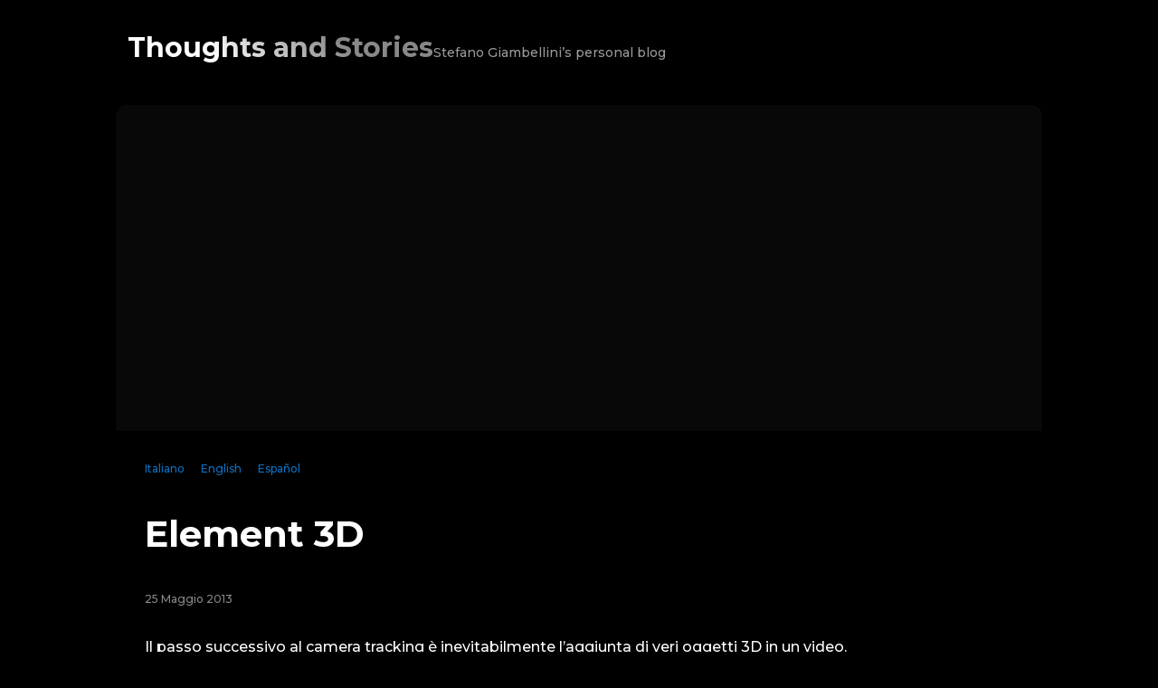

--- FILE ---
content_type: text/html; charset=UTF-8
request_url: https://stefanogiambellini.it/element3d/
body_size: 54669
content:
<!DOCTYPE html>
<html lang="it-IT">
<head>
	<meta charset="UTF-8" />
<meta http-equiv="X-UA-Compatible" content="IE=edge">
	<link rel="pingback" href="https://stefanogiambellini.it/xmlrpc.php" />

	<script type="text/javascript">
		document.documentElement.className = 'js';
	</script>
	
	<meta name='robots' content='index, follow, max-image-preview:large, max-snippet:-1, max-video-preview:-1' />
<script type="text/javascript">
			let jqueryParams=[],jQuery=function(r){return jqueryParams=[...jqueryParams,r],jQuery},$=function(r){return jqueryParams=[...jqueryParams,r],$};window.jQuery=jQuery,window.$=jQuery;let customHeadScripts=!1;jQuery.fn=jQuery.prototype={},$.fn=jQuery.prototype={},jQuery.noConflict=function(r){if(window.jQuery)return jQuery=window.jQuery,$=window.jQuery,customHeadScripts=!0,jQuery.noConflict},jQuery.ready=function(r){jqueryParams=[...jqueryParams,r]},$.ready=function(r){jqueryParams=[...jqueryParams,r]},jQuery.load=function(r){jqueryParams=[...jqueryParams,r]},$.load=function(r){jqueryParams=[...jqueryParams,r]},jQuery.fn.ready=function(r){jqueryParams=[...jqueryParams,r]},$.fn.ready=function(r){jqueryParams=[...jqueryParams,r]};</script>
	<!-- This site is optimized with the Yoast SEO plugin v26.7 - https://yoast.com/wordpress/plugins/seo/ -->
	<title>Element 3D - Stefano Giambellini</title>
	<link rel="canonical" href="https://stefanogiambellini.it/element3d/" />
	<meta property="og:locale" content="it_IT" />
	<meta property="og:type" content="article" />
	<meta property="og:title" content="Element 3D - Stefano Giambellini" />
	<meta property="og:description" content="Il passo successivo al camera tracking è inevitabilmente l&#8217;aggiunta di veri oggetti 3D in un video. E allora partiamo. Una sbirciatina su Google e scopro Element 3D di Video CoPilot, un bel plug-in per After Effect che permette di aggiungere oggetti 3D e relativa mappatura all&#8217;interno di una composizione AE. Element 3D possiede al suo [&hellip;]" />
	<meta property="og:url" content="https://stefanogiambellini.it/element3d/" />
	<meta property="og:site_name" content="Stefano Giambellini" />
	<meta property="article:published_time" content="2013-05-25T16:48:36+00:00" />
	<meta property="article:modified_time" content="2014-04-26T16:43:37+00:00" />
	<meta property="og:image" content="http://stefanogiambellini.it/wp-content/uploads/2013/05/Element-Banner1-300x160.jpg" />
	<meta name="author" content="Stefano" />
	<meta name="twitter:card" content="summary_large_image" />
	<meta name="twitter:label1" content="Scritto da" />
	<meta name="twitter:data1" content="Stefano" />
	<meta name="twitter:label2" content="Tempo di lettura stimato" />
	<meta name="twitter:data2" content="1 minuto" />
	<script type="application/ld+json" class="yoast-schema-graph">{"@context":"https://schema.org","@graph":[{"@type":"Article","@id":"https://stefanogiambellini.it/element3d/#article","isPartOf":{"@id":"https://stefanogiambellini.it/element3d/"},"author":{"name":"Stefano","@id":"https://stefanogiambellini.it/#/schema/person/3af6e9893141e909072295bde753dce5"},"headline":"Element 3D","datePublished":"2013-05-25T16:48:36+00:00","dateModified":"2014-04-26T16:43:37+00:00","mainEntityOfPage":{"@id":"https://stefanogiambellini.it/element3d/"},"wordCount":131,"commentCount":0,"publisher":{"@id":"https://stefanogiambellini.it/#/schema/person/3af6e9893141e909072295bde753dce5"},"image":{"@id":"https://stefanogiambellini.it/element3d/#primaryimage"},"thumbnailUrl":"http://stefanogiambellini.it/wp-content/uploads/2013/05/Element-Banner1-300x160.jpg","keywords":["3d","adobe","after effect","cinema 4d","Co-pilot","element 3d","mapping","maxon","modellazione","motion","tracking"],"articleSection":["Test"],"inLanguage":"it-IT","potentialAction":[{"@type":"CommentAction","name":"Comment","target":["https://stefanogiambellini.it/element3d/#respond"]}]},{"@type":"WebPage","@id":"https://stefanogiambellini.it/element3d/","url":"https://stefanogiambellini.it/element3d/","name":"Element 3D - Stefano Giambellini","isPartOf":{"@id":"https://stefanogiambellini.it/#website"},"primaryImageOfPage":{"@id":"https://stefanogiambellini.it/element3d/#primaryimage"},"image":{"@id":"https://stefanogiambellini.it/element3d/#primaryimage"},"thumbnailUrl":"http://stefanogiambellini.it/wp-content/uploads/2013/05/Element-Banner1-300x160.jpg","datePublished":"2013-05-25T16:48:36+00:00","dateModified":"2014-04-26T16:43:37+00:00","breadcrumb":{"@id":"https://stefanogiambellini.it/element3d/#breadcrumb"},"inLanguage":"it-IT","potentialAction":[{"@type":"ReadAction","target":["https://stefanogiambellini.it/element3d/"]}]},{"@type":"ImageObject","inLanguage":"it-IT","@id":"https://stefanogiambellini.it/element3d/#primaryimage","url":"http://stefanogiambellini.it/wp-content/uploads/2013/05/Element-Banner1-300x160.jpg","contentUrl":"http://stefanogiambellini.it/wp-content/uploads/2013/05/Element-Banner1-300x160.jpg"},{"@type":"BreadcrumbList","@id":"https://stefanogiambellini.it/element3d/#breadcrumb","itemListElement":[{"@type":"ListItem","position":1,"name":"Home","item":"https://stefanogiambellini.it/"},{"@type":"ListItem","position":2,"name":"Element 3D"}]},{"@type":"WebSite","@id":"https://stefanogiambellini.it/#website","url":"https://stefanogiambellini.it/","name":"Stefano Giambellini","description":"Creative. Photographer. Videomaker. Time traveller.","publisher":{"@id":"https://stefanogiambellini.it/#/schema/person/3af6e9893141e909072295bde753dce5"},"potentialAction":[{"@type":"SearchAction","target":{"@type":"EntryPoint","urlTemplate":"https://stefanogiambellini.it/?s={search_term_string}"},"query-input":{"@type":"PropertyValueSpecification","valueRequired":true,"valueName":"search_term_string"}}],"inLanguage":"it-IT"},{"@type":["Person","Organization"],"@id":"https://stefanogiambellini.it/#/schema/person/3af6e9893141e909072295bde753dce5","name":"Stefano","image":{"@type":"ImageObject","inLanguage":"it-IT","@id":"https://stefanogiambellini.it/#/schema/person/image/","url":"https://stefanogiambellini.it/wp-content/uploads/2012/08/stefano.jpg","contentUrl":"https://stefanogiambellini.it/wp-content/uploads/2012/08/stefano.jpg","width":"1024","height":"683","caption":"Stefano"},"logo":{"@id":"https://stefanogiambellini.it/#/schema/person/image/"},"url":"https://stefanogiambellini.it/author/stea4/"}]}</script>
	<!-- / Yoast SEO plugin. -->


<link rel='dns-prefetch' href='//translate.google.com' />
<link rel='dns-prefetch' href='//fonts.googleapis.com' />
<link rel="alternate" type="application/rss+xml" title="Stefano Giambellini &raquo; Feed" href="https://stefanogiambellini.it/feed/" />
<link rel="alternate" type="application/rss+xml" title="Stefano Giambellini &raquo; Feed dei commenti" href="https://stefanogiambellini.it/comments/feed/" />
<link rel="alternate" type="application/rss+xml" title="Stefano Giambellini &raquo; Element 3D Feed dei commenti" href="https://stefanogiambellini.it/element3d/feed/" />
<link rel="alternate" title="oEmbed (JSON)" type="application/json+oembed" href="https://stefanogiambellini.it/wp-json/oembed/1.0/embed?url=https%3A%2F%2Fstefanogiambellini.it%2Felement3d%2F" />
<link rel="alternate" title="oEmbed (XML)" type="text/xml+oembed" href="https://stefanogiambellini.it/wp-json/oembed/1.0/embed?url=https%3A%2F%2Fstefanogiambellini.it%2Felement3d%2F&#038;format=xml" />
<meta content="Divi v.5.0.0-public-beta.3.1" name="generator"/><style id='wp-block-library-inline-css' type='text/css'>
:root{--wp-block-synced-color:#7a00df;--wp-block-synced-color--rgb:122,0,223;--wp-bound-block-color:var(--wp-block-synced-color);--wp-editor-canvas-background:#ddd;--wp-admin-theme-color:#007cba;--wp-admin-theme-color--rgb:0,124,186;--wp-admin-theme-color-darker-10:#006ba1;--wp-admin-theme-color-darker-10--rgb:0,107,160.5;--wp-admin-theme-color-darker-20:#005a87;--wp-admin-theme-color-darker-20--rgb:0,90,135;--wp-admin-border-width-focus:2px}@media (min-resolution:192dpi){:root{--wp-admin-border-width-focus:1.5px}}.wp-element-button{cursor:pointer}:root .has-very-light-gray-background-color{background-color:#eee}:root .has-very-dark-gray-background-color{background-color:#313131}:root .has-very-light-gray-color{color:#eee}:root .has-very-dark-gray-color{color:#313131}:root .has-vivid-green-cyan-to-vivid-cyan-blue-gradient-background{background:linear-gradient(135deg,#00d084,#0693e3)}:root .has-purple-crush-gradient-background{background:linear-gradient(135deg,#34e2e4,#4721fb 50%,#ab1dfe)}:root .has-hazy-dawn-gradient-background{background:linear-gradient(135deg,#faaca8,#dad0ec)}:root .has-subdued-olive-gradient-background{background:linear-gradient(135deg,#fafae1,#67a671)}:root .has-atomic-cream-gradient-background{background:linear-gradient(135deg,#fdd79a,#004a59)}:root .has-nightshade-gradient-background{background:linear-gradient(135deg,#330968,#31cdcf)}:root .has-midnight-gradient-background{background:linear-gradient(135deg,#020381,#2874fc)}:root{--wp--preset--font-size--normal:16px;--wp--preset--font-size--huge:42px}.has-regular-font-size{font-size:1em}.has-larger-font-size{font-size:2.625em}.has-normal-font-size{font-size:var(--wp--preset--font-size--normal)}.has-huge-font-size{font-size:var(--wp--preset--font-size--huge)}.has-text-align-center{text-align:center}.has-text-align-left{text-align:left}.has-text-align-right{text-align:right}.has-fit-text{white-space:nowrap!important}#end-resizable-editor-section{display:none}.aligncenter{clear:both}.items-justified-left{justify-content:flex-start}.items-justified-center{justify-content:center}.items-justified-right{justify-content:flex-end}.items-justified-space-between{justify-content:space-between}.screen-reader-text{border:0;clip-path:inset(50%);height:1px;margin:-1px;overflow:hidden;padding:0;position:absolute;width:1px;word-wrap:normal!important}.screen-reader-text:focus{background-color:#ddd;clip-path:none;color:#444;display:block;font-size:1em;height:auto;left:5px;line-height:normal;padding:15px 23px 14px;text-decoration:none;top:5px;width:auto;z-index:100000}html :where(.has-border-color){border-style:solid}html :where([style*=border-top-color]){border-top-style:solid}html :where([style*=border-right-color]){border-right-style:solid}html :where([style*=border-bottom-color]){border-bottom-style:solid}html :where([style*=border-left-color]){border-left-style:solid}html :where([style*=border-width]){border-style:solid}html :where([style*=border-top-width]){border-top-style:solid}html :where([style*=border-right-width]){border-right-style:solid}html :where([style*=border-bottom-width]){border-bottom-style:solid}html :where([style*=border-left-width]){border-left-style:solid}html :where(img[class*=wp-image-]){height:auto;max-width:100%}:where(figure){margin:0 0 1em}html :where(.is-position-sticky){--wp-admin--admin-bar--position-offset:var(--wp-admin--admin-bar--height,0px)}@media screen and (max-width:600px){html :where(.is-position-sticky){--wp-admin--admin-bar--position-offset:0px}}

/*# sourceURL=wp-block-library-inline-css */
</style><style id='global-styles-inline-css' type='text/css'>
:root{--wp--preset--aspect-ratio--square: 1;--wp--preset--aspect-ratio--4-3: 4/3;--wp--preset--aspect-ratio--3-4: 3/4;--wp--preset--aspect-ratio--3-2: 3/2;--wp--preset--aspect-ratio--2-3: 2/3;--wp--preset--aspect-ratio--16-9: 16/9;--wp--preset--aspect-ratio--9-16: 9/16;--wp--preset--color--black: #000000;--wp--preset--color--cyan-bluish-gray: #abb8c3;--wp--preset--color--white: #ffffff;--wp--preset--color--pale-pink: #f78da7;--wp--preset--color--vivid-red: #cf2e2e;--wp--preset--color--luminous-vivid-orange: #ff6900;--wp--preset--color--luminous-vivid-amber: #fcb900;--wp--preset--color--light-green-cyan: #7bdcb5;--wp--preset--color--vivid-green-cyan: #00d084;--wp--preset--color--pale-cyan-blue: #8ed1fc;--wp--preset--color--vivid-cyan-blue: #0693e3;--wp--preset--color--vivid-purple: #9b51e0;--wp--preset--gradient--vivid-cyan-blue-to-vivid-purple: linear-gradient(135deg,rgb(6,147,227) 0%,rgb(155,81,224) 100%);--wp--preset--gradient--light-green-cyan-to-vivid-green-cyan: linear-gradient(135deg,rgb(122,220,180) 0%,rgb(0,208,130) 100%);--wp--preset--gradient--luminous-vivid-amber-to-luminous-vivid-orange: linear-gradient(135deg,rgb(252,185,0) 0%,rgb(255,105,0) 100%);--wp--preset--gradient--luminous-vivid-orange-to-vivid-red: linear-gradient(135deg,rgb(255,105,0) 0%,rgb(207,46,46) 100%);--wp--preset--gradient--very-light-gray-to-cyan-bluish-gray: linear-gradient(135deg,rgb(238,238,238) 0%,rgb(169,184,195) 100%);--wp--preset--gradient--cool-to-warm-spectrum: linear-gradient(135deg,rgb(74,234,220) 0%,rgb(151,120,209) 20%,rgb(207,42,186) 40%,rgb(238,44,130) 60%,rgb(251,105,98) 80%,rgb(254,248,76) 100%);--wp--preset--gradient--blush-light-purple: linear-gradient(135deg,rgb(255,206,236) 0%,rgb(152,150,240) 100%);--wp--preset--gradient--blush-bordeaux: linear-gradient(135deg,rgb(254,205,165) 0%,rgb(254,45,45) 50%,rgb(107,0,62) 100%);--wp--preset--gradient--luminous-dusk: linear-gradient(135deg,rgb(255,203,112) 0%,rgb(199,81,192) 50%,rgb(65,88,208) 100%);--wp--preset--gradient--pale-ocean: linear-gradient(135deg,rgb(255,245,203) 0%,rgb(182,227,212) 50%,rgb(51,167,181) 100%);--wp--preset--gradient--electric-grass: linear-gradient(135deg,rgb(202,248,128) 0%,rgb(113,206,126) 100%);--wp--preset--gradient--midnight: linear-gradient(135deg,rgb(2,3,129) 0%,rgb(40,116,252) 100%);--wp--preset--font-size--small: 13px;--wp--preset--font-size--medium: 20px;--wp--preset--font-size--large: 36px;--wp--preset--font-size--x-large: 42px;--wp--preset--spacing--20: 0.44rem;--wp--preset--spacing--30: 0.67rem;--wp--preset--spacing--40: 1rem;--wp--preset--spacing--50: 1.5rem;--wp--preset--spacing--60: 2.25rem;--wp--preset--spacing--70: 3.38rem;--wp--preset--spacing--80: 5.06rem;--wp--preset--shadow--natural: 6px 6px 9px rgba(0, 0, 0, 0.2);--wp--preset--shadow--deep: 12px 12px 50px rgba(0, 0, 0, 0.4);--wp--preset--shadow--sharp: 6px 6px 0px rgba(0, 0, 0, 0.2);--wp--preset--shadow--outlined: 6px 6px 0px -3px rgb(255, 255, 255), 6px 6px rgb(0, 0, 0);--wp--preset--shadow--crisp: 6px 6px 0px rgb(0, 0, 0);}:root { --wp--style--global--content-size: 823px;--wp--style--global--wide-size: 1080px; }:where(body) { margin: 0; }.wp-site-blocks > .alignleft { float: left; margin-right: 2em; }.wp-site-blocks > .alignright { float: right; margin-left: 2em; }.wp-site-blocks > .aligncenter { justify-content: center; margin-left: auto; margin-right: auto; }:where(.is-layout-flex){gap: 0.5em;}:where(.is-layout-grid){gap: 0.5em;}.is-layout-flow > .alignleft{float: left;margin-inline-start: 0;margin-inline-end: 2em;}.is-layout-flow > .alignright{float: right;margin-inline-start: 2em;margin-inline-end: 0;}.is-layout-flow > .aligncenter{margin-left: auto !important;margin-right: auto !important;}.is-layout-constrained > .alignleft{float: left;margin-inline-start: 0;margin-inline-end: 2em;}.is-layout-constrained > .alignright{float: right;margin-inline-start: 2em;margin-inline-end: 0;}.is-layout-constrained > .aligncenter{margin-left: auto !important;margin-right: auto !important;}.is-layout-constrained > :where(:not(.alignleft):not(.alignright):not(.alignfull)){max-width: var(--wp--style--global--content-size);margin-left: auto !important;margin-right: auto !important;}.is-layout-constrained > .alignwide{max-width: var(--wp--style--global--wide-size);}body .is-layout-flex{display: flex;}.is-layout-flex{flex-wrap: wrap;align-items: center;}.is-layout-flex > :is(*, div){margin: 0;}body .is-layout-grid{display: grid;}.is-layout-grid > :is(*, div){margin: 0;}body{padding-top: 0px;padding-right: 0px;padding-bottom: 0px;padding-left: 0px;}:root :where(.wp-element-button, .wp-block-button__link){background-color: #32373c;border-width: 0;color: #fff;font-family: inherit;font-size: inherit;font-style: inherit;font-weight: inherit;letter-spacing: inherit;line-height: inherit;padding-top: calc(0.667em + 2px);padding-right: calc(1.333em + 2px);padding-bottom: calc(0.667em + 2px);padding-left: calc(1.333em + 2px);text-decoration: none;text-transform: inherit;}.has-black-color{color: var(--wp--preset--color--black) !important;}.has-cyan-bluish-gray-color{color: var(--wp--preset--color--cyan-bluish-gray) !important;}.has-white-color{color: var(--wp--preset--color--white) !important;}.has-pale-pink-color{color: var(--wp--preset--color--pale-pink) !important;}.has-vivid-red-color{color: var(--wp--preset--color--vivid-red) !important;}.has-luminous-vivid-orange-color{color: var(--wp--preset--color--luminous-vivid-orange) !important;}.has-luminous-vivid-amber-color{color: var(--wp--preset--color--luminous-vivid-amber) !important;}.has-light-green-cyan-color{color: var(--wp--preset--color--light-green-cyan) !important;}.has-vivid-green-cyan-color{color: var(--wp--preset--color--vivid-green-cyan) !important;}.has-pale-cyan-blue-color{color: var(--wp--preset--color--pale-cyan-blue) !important;}.has-vivid-cyan-blue-color{color: var(--wp--preset--color--vivid-cyan-blue) !important;}.has-vivid-purple-color{color: var(--wp--preset--color--vivid-purple) !important;}.has-black-background-color{background-color: var(--wp--preset--color--black) !important;}.has-cyan-bluish-gray-background-color{background-color: var(--wp--preset--color--cyan-bluish-gray) !important;}.has-white-background-color{background-color: var(--wp--preset--color--white) !important;}.has-pale-pink-background-color{background-color: var(--wp--preset--color--pale-pink) !important;}.has-vivid-red-background-color{background-color: var(--wp--preset--color--vivid-red) !important;}.has-luminous-vivid-orange-background-color{background-color: var(--wp--preset--color--luminous-vivid-orange) !important;}.has-luminous-vivid-amber-background-color{background-color: var(--wp--preset--color--luminous-vivid-amber) !important;}.has-light-green-cyan-background-color{background-color: var(--wp--preset--color--light-green-cyan) !important;}.has-vivid-green-cyan-background-color{background-color: var(--wp--preset--color--vivid-green-cyan) !important;}.has-pale-cyan-blue-background-color{background-color: var(--wp--preset--color--pale-cyan-blue) !important;}.has-vivid-cyan-blue-background-color{background-color: var(--wp--preset--color--vivid-cyan-blue) !important;}.has-vivid-purple-background-color{background-color: var(--wp--preset--color--vivid-purple) !important;}.has-black-border-color{border-color: var(--wp--preset--color--black) !important;}.has-cyan-bluish-gray-border-color{border-color: var(--wp--preset--color--cyan-bluish-gray) !important;}.has-white-border-color{border-color: var(--wp--preset--color--white) !important;}.has-pale-pink-border-color{border-color: var(--wp--preset--color--pale-pink) !important;}.has-vivid-red-border-color{border-color: var(--wp--preset--color--vivid-red) !important;}.has-luminous-vivid-orange-border-color{border-color: var(--wp--preset--color--luminous-vivid-orange) !important;}.has-luminous-vivid-amber-border-color{border-color: var(--wp--preset--color--luminous-vivid-amber) !important;}.has-light-green-cyan-border-color{border-color: var(--wp--preset--color--light-green-cyan) !important;}.has-vivid-green-cyan-border-color{border-color: var(--wp--preset--color--vivid-green-cyan) !important;}.has-pale-cyan-blue-border-color{border-color: var(--wp--preset--color--pale-cyan-blue) !important;}.has-vivid-cyan-blue-border-color{border-color: var(--wp--preset--color--vivid-cyan-blue) !important;}.has-vivid-purple-border-color{border-color: var(--wp--preset--color--vivid-purple) !important;}.has-vivid-cyan-blue-to-vivid-purple-gradient-background{background: var(--wp--preset--gradient--vivid-cyan-blue-to-vivid-purple) !important;}.has-light-green-cyan-to-vivid-green-cyan-gradient-background{background: var(--wp--preset--gradient--light-green-cyan-to-vivid-green-cyan) !important;}.has-luminous-vivid-amber-to-luminous-vivid-orange-gradient-background{background: var(--wp--preset--gradient--luminous-vivid-amber-to-luminous-vivid-orange) !important;}.has-luminous-vivid-orange-to-vivid-red-gradient-background{background: var(--wp--preset--gradient--luminous-vivid-orange-to-vivid-red) !important;}.has-very-light-gray-to-cyan-bluish-gray-gradient-background{background: var(--wp--preset--gradient--very-light-gray-to-cyan-bluish-gray) !important;}.has-cool-to-warm-spectrum-gradient-background{background: var(--wp--preset--gradient--cool-to-warm-spectrum) !important;}.has-blush-light-purple-gradient-background{background: var(--wp--preset--gradient--blush-light-purple) !important;}.has-blush-bordeaux-gradient-background{background: var(--wp--preset--gradient--blush-bordeaux) !important;}.has-luminous-dusk-gradient-background{background: var(--wp--preset--gradient--luminous-dusk) !important;}.has-pale-ocean-gradient-background{background: var(--wp--preset--gradient--pale-ocean) !important;}.has-electric-grass-gradient-background{background: var(--wp--preset--gradient--electric-grass) !important;}.has-midnight-gradient-background{background: var(--wp--preset--gradient--midnight) !important;}.has-small-font-size{font-size: var(--wp--preset--font-size--small) !important;}.has-medium-font-size{font-size: var(--wp--preset--font-size--medium) !important;}.has-large-font-size{font-size: var(--wp--preset--font-size--large) !important;}.has-x-large-font-size{font-size: var(--wp--preset--font-size--x-large) !important;}
/*# sourceURL=global-styles-inline-css */
</style>

<link rel='stylesheet' id='contact-form-7-css' href='https://stefanogiambellini.it/wp-content/plugins/contact-form-7/includes/css/styles.css?ver=6.1.4' type='text/css' media='all' />
<style id='contact-form-7-inline-css' type='text/css'>
.wpcf7 .wpcf7-recaptcha iframe {margin-bottom: 0;}.wpcf7 .wpcf7-recaptcha[data-align="center"] > div {margin: 0 auto;}.wpcf7 .wpcf7-recaptcha[data-align="right"] > div {margin: 0 0 0 auto;}
/*# sourceURL=contact-form-7-inline-css */
</style>
<link rel='stylesheet' id='google-language-translator-css' href='https://stefanogiambellini.it/wp-content/plugins/google-language-translator/css/style.css?ver=6.0.20' type='text/css' media='' />
<link rel='stylesheet' id='responsive-lightbox-nivo-css' href='https://stefanogiambellini.it/wp-content/plugins/responsive-lightbox/assets/nivo/nivo-lightbox.min.css?ver=1.3.1' type='text/css' media='all' />
<link rel='stylesheet' id='responsive-lightbox-nivo-default-css' href='https://stefanogiambellini.it/wp-content/plugins/responsive-lightbox/assets/nivo/themes/default/default.css?ver=1.3.1' type='text/css' media='all' />
<link rel='stylesheet' id='magnific-popup-css' href='https://stefanogiambellini.it/wp-content/themes/Divi/includes/builder/feature/dynamic-assets/assets/css/magnific_popup.css?ver=2.5.63' type='text/css' media='all' />
<link rel='stylesheet' id='dsm-animate-css' href='https://stefanogiambellini.it/wp-content/plugins/supreme-modules-for-divi/public/css/animate.css?ver=2.5.63' type='text/css' media='all' />
<link rel='stylesheet' id='divi-torque-lite-modules-style-css' href='https://stefanogiambellini.it/wp-content/plugins/addons-for-divi/assets/css/modules-style.css?ver=4.2.2' type='text/css' media='all' />
<link rel='stylesheet' id='divi-torque-lite-magnific-popup-css' href='https://stefanogiambellini.it/wp-content/plugins/addons-for-divi/assets/libs/magnific-popup/magnific-popup.css?ver=4.2.2' type='text/css' media='all' />
<link rel='stylesheet' id='divi-torque-lite-frontend-css' href='https://stefanogiambellini.it/wp-content/plugins/addons-for-divi/assets/css/frontend.css?ver=4.2.2' type='text/css' media='all' />
<link rel='stylesheet' id='et-builder-googlefonts-cached-css' href='https://fonts.googleapis.com/css?family=Montserrat:100,200,300,regular,500,600,700,800,900,100italic,200italic,300italic,italic,500italic,600italic,700italic,800italic,900italic&#038;subset=cyrillic,cyrillic-ext,latin,latin-ext,vietnamese&#038;display=swap' type='text/css' media='all' />
<style id='divi-style-inline-inline-css' type='text/css'>
/*!
Theme Name: Divi
Theme URI: http://www.elegantthemes.com/gallery/divi/
Version: 5.0.0-public-beta.3.1
Requires at least: 6.0
Requires PHP: 7.4
Description: Smart. Flexible. Beautiful. Divi is the most powerful theme in our collection.
Author: Elegant Themes
Author URI: http://www.elegantthemes.com
License: GNU General Public License v2
License URI: http://www.gnu.org/licenses/gpl-2.0.html
*/

a,abbr,acronym,address,applet,b,big,blockquote,body,center,cite,code,dd,del,dfn,div,dl,dt,em,fieldset,font,form,h1,h2,h3,h4,h5,h6,html,i,iframe,img,ins,kbd,label,legend,li,object,ol,p,pre,q,s,samp,small,span,strike,strong,sub,sup,tt,u,ul,var{margin:0;padding:0;border:0;outline:0;font-size:100%;-ms-text-size-adjust:100%;-webkit-text-size-adjust:100%;vertical-align:baseline;background:transparent}body{line-height:1}ol,ul{list-style:none}blockquote,q{quotes:none}blockquote:after,blockquote:before,q:after,q:before{content:"";content:none}blockquote{margin:20px 0 30px;border-left:5px solid;padding-left:20px}:focus{outline:0}del{text-decoration:line-through}pre{overflow:auto;padding:10px}figure{margin:0}table{border-collapse:collapse;border-spacing:0}article,aside,footer,header,hgroup,nav,section{display:block}body{font-family:Open Sans,Arial,sans-serif;font-size:14px;color:#666;background-color:#fff;line-height:1.7em;font-weight:500;-webkit-font-smoothing:antialiased;-moz-osx-font-smoothing:grayscale}body.page-template-page-template-blank-php #page-container{padding-top:0!important}body.et_cover_background{background-size:cover!important;background-position:top!important;background-repeat:no-repeat!important;background-attachment:fixed}a{color:#2ea3f2}a,a:hover{text-decoration:none}p{padding-bottom:1em}p:not(.has-background):last-of-type{padding-bottom:0}.et_pb_contact_form p:not(.has-background):last-of-type{padding-bottom:0;margin-bottom:0}p.et_normal_padding{padding-bottom:1em}strong{font-weight:700}cite,em,i{font-style:italic}code,pre{font-family:Courier New,monospace;margin-bottom:10px}ins{text-decoration:none}sub,sup{height:0;line-height:1;position:relative;vertical-align:baseline}sup{bottom:.8em}sub{top:.3em}dl{margin:0 0 1.5em}dl dt{font-weight:700}dd{margin-left:1.5em}blockquote p{padding-bottom:0}embed,iframe,object,video{max-width:100%}h1,h2,h3,h4,h5,h6{color:#333;padding-bottom:10px;line-height:1em;font-weight:500}h1 a,h2 a,h3 a,h4 a,h5 a,h6 a{color:inherit}h1{font-size:30px}h2{font-size:26px}h3{font-size:22px}h4{font-size:18px}h5{font-size:16px}h6{font-size:14px}input{-webkit-appearance:none}input[type=checkbox]{-webkit-appearance:checkbox}input[type=radio]{-webkit-appearance:radio}input.text,input.title,input[type=email],input[type=password],input[type=tel],input[type=text],select,textarea{background-color:#fff;border:1px solid #bbb;padding:2px;color:#4e4e4e}input.text:focus,input.title:focus,input[type=text]:focus,select:focus,textarea:focus{border-color:#2d3940;color:#3e3e3e}input.text,input.title,input[type=text],select,textarea{margin:0}textarea{padding:4px}button,input,select,textarea{font-family:inherit}img{max-width:100%;height:auto}.clear{clear:both}br.clear{margin:0;padding:0}.pagination{clear:both}#et_search_icon:hover,.et-social-icon a:hover,.et_password_protected_form .et_submit_button,.form-submit .et_pb_buttontton.alt.disabled,.nav-single a,.posted_in a{color:#2ea3f2}.et-search-form,blockquote{border-color:#2ea3f2}#main-content{background-color:#fff}.container{width:80%;max-width:1080px;margin:auto;position:relative}body:not(.et-tb) #main-content .container,body:not(.et-tb-has-header) #main-content .container{padding-top:58px}.et_full_width_page #main-content .container:before{display:none}.main_title{margin-bottom:20px}.et_password_protected_form .et_submit_button:hover,.form-submit .et_pb_button:hover{background:rgba(0,0,0,.05)}.et_button_icon_visible .et_pb_button{padding-right:2em;padding-left:.7em}.et_button_icon_visible .et_pb_button:after{opacity:1;margin-left:0}.et_button_left .et_pb_button:hover:after{left:.15em}.et_button_left .et_pb_button:after{margin-left:0;left:1em}.et_button_icon_visible.et_button_left .et_pb_button,.et_button_left .et_pb_button:hover,.et_button_left .et_pb_module .et_pb_button:hover{padding-left:2em;padding-right:.7em}.et_button_icon_visible.et_button_left .et_pb_button:after,.et_button_left .et_pb_button:hover:after{left:.15em}.et_password_protected_form .et_submit_button:hover,.form-submit .et_pb_button:hover{padding:.3em 1em}.et_button_no_icon .et_pb_button:after{display:none}.et_button_no_icon.et_button_icon_visible.et_button_left .et_pb_button,.et_button_no_icon.et_button_left .et_pb_button:hover,.et_button_no_icon .et_pb_button,.et_button_no_icon .et_pb_button:hover{padding:.3em 1em!important}.et_button_custom_icon .et_pb_button:after{line-height:1.7em}.et_button_custom_icon.et_button_icon_visible .et_pb_button:after,.et_button_custom_icon .et_pb_button:hover:after{margin-left:.3em}#left-area .post_format-post-format-gallery .wp-block-gallery:first-of-type{padding:0;margin-bottom:-16px}.entry-content table:not(.variations){border:1px solid #eee;margin:0 0 15px;text-align:left;width:100%}.entry-content thead th,.entry-content tr th{color:#555;font-weight:700;padding:9px 24px}.entry-content tr td{border-top:1px solid #eee;padding:6px 24px}#left-area ul,.entry-content ul,.et-l--body ul,.et-l--footer ul,.et-l--header ul{list-style-type:disc;padding:0 0 23px 1em;line-height:26px}#left-area ol,.entry-content ol,.et-l--body ol,.et-l--footer ol,.et-l--header ol{list-style-type:decimal;list-style-position:inside;padding:0 0 23px;line-height:26px}#left-area ul li ul,.entry-content ul li ol{padding:2px 0 2px 20px}#left-area ol li ul,.entry-content ol li ol,.entry-content ol li ul,.et-l--body ol li ol,.et-l--footer ol li ol,.et-l--header ol li ol{padding:2px 0 2px 35px}#left-area ul.wp-block-gallery{display:flex;flex-wrap:wrap;list-style-type:none;padding:0}#left-area ul.products{padding:0!important;line-height:1.7!important;list-style:none!important}.gallery-item a{display:block}.gallery-caption,.gallery-item a{width:90%}#wpadminbar{z-index:110000}#left-area .post-meta{font-size:14px;padding-bottom:15px}#left-area .post-meta a{text-decoration:none;color:#666}#left-area .et_featured_image{padding-bottom:7px}.single .post{padding-bottom:25px}body.single .et_audio_content{margin-bottom:-6px}.nav-single a{text-decoration:none;color:#2ea3f2;font-size:14px;font-weight:400}.nav-previous{float:left}.nav-next{float:right}.et_password_protected_form p input{background-color:#eee;border:none!important;width:100%!important;border-radius:0!important;font-size:14px;color:#999!important;padding:16px!important;box-sizing:border-box}.et_password_protected_form label{display:none}.et_password_protected_form .et_submit_button{font-family:inherit;display:block;float:right;margin:8px auto 0;cursor:pointer}.post-password-required p.nocomments.container{max-width:100%}.post-password-required p.nocomments.container:before{display:none}.aligncenter,div.post .new-post .aligncenter{display:block;margin-left:auto;margin-right:auto}.wp-caption{border:1px solid #ddd;text-align:center;background-color:#f3f3f3;margin-bottom:10px;max-width:96%;padding:8px}.wp-caption.alignleft{margin:0 30px 20px 0}.wp-caption.alignright{margin:0 0 20px 30px}.wp-caption img{margin:0;padding:0;border:0}.wp-caption p.wp-caption-text{font-size:12px;padding:0 4px 5px;margin:0}.alignright{float:right}.alignleft{float:left}img.alignleft{display:inline;float:left;margin-right:15px}img.alignright{display:inline;float:right;margin-left:15px}.archive.et-tb-has-template #main-content,.page.et_pb_pagebuilder_layout #main-content{background-color:transparent}body #main-content .et_builder_inner_content>h1,body #main-content .et_builder_inner_content>h2,body #main-content .et_builder_inner_content>h3,body #main-content .et_builder_inner_content>h4,body #main-content .et_builder_inner_content>h5,body #main-content .et_builder_inner_content>h6{line-height:1.4em}body #main-content .et_builder_inner_content>p{line-height:1.7em}.wp-block-pullquote{margin:20px 0 30px}.wp-block-pullquote.has-background blockquote{border-left:none}.wp-block-group.has-background{padding:1.5em 1.5em .5em}@media (min-width:981px){#left-area{width:79.125%;padding-bottom:23px}#main-content .container:before{content:"";position:absolute;top:0;height:100%;width:1px;background-color:#e2e2e2}.et_full_width_page #left-area,.et_no_sidebar #left-area{float:none;width:100%!important}.et_full_width_page #left-area{padding-bottom:0}.et_no_sidebar #main-content .container:before{display:none}}@media (max-width:980px){#page-container{padding-top:80px}.et-tb #page-container,.et-tb-has-header #page-container{padding-top:0!important}#left-area,#sidebar{width:100%!important}#main-content .container:before{display:none!important}.et_full_width_page .et_gallery_item:nth-child(4n+1){clear:none}}@media print{#page-container{padding-top:0!important}}.et_pb_layout-template-default #page-container{padding-top:0!important}.et_pb_layout-template-default #main-footer,.et_pb_layout-template-default #main-header{display:none}#wp-admin-bar-et-use-visual-builder a{padding-left:1px!important}#wp-admin-bar-et-use-visual-builder a:before{font-family:ETmodules!important;content:"\e625";font-size:30px!important;width:28px;padding:1px!important;color:#326bff!important;transition:none!important;margin-right:3px!important}#wp-admin-bar-et-use-visual-builder:hover a:before{color:#fff!important}#wp-admin-bar-et-use-visual-builder:hover a,#wp-admin-bar-et-use-visual-builder a:hover{background-color:#1959ff!important;color:#fff!important}* html .clearfix,:first-child+html .clearfix{zoom:1}.iphone .et_pb_section_video_bg video::-webkit-media-controls-start-playback-button{display:none!important;-webkit-appearance:none}.et_mobile_device .et_pb_section_parallax .et_pb_parallax_css{background-attachment:scroll}.et-social-facebook a.icon:before{content:"\e093"}.et-social-twitter a.icon:before{content:"\e094"}.et-social-google-plus a.icon:before{content:"\e096"}.et-social-instagram a.icon:before{content:"\e09a"}.et-social-rss a.icon:before{content:"\e09e"}.ai1ec-single-event:after{content:" ";display:table;clear:both}.evcal_event_details .evcal_evdata_cell .eventon_details_shading_bot.eventon_details_shading_bot{z-index:3}.wp-block-divi-layout{margin-bottom:1em}*{box-sizing:border-box}#et-info-email:before,#et-info-phone:before,#et_search_icon:before,.comment-reply-link:after,.et-cart-info span:before,.et-pb-arrow-next:before,.et-pb-arrow-prev:before,.et-social-icon a:before,.et_audio_container .mejs-playpause-button button:before,.et_audio_container .mejs-volume-button button:before,.et_overlay:before,.et_password_protected_form .et_submit_button:after,.et_pb_button:after,.et_pb_button:before,.et_pb_contact_reset:after,.et_pb_contact_submit:after,.et_pb_font_icon:before,.et_pb_newsletter_button:after,.et_pb_pricing_table_button:after,.et_pb_promo_button:after,.et_pb_testimonial:before,.et_pb_toggle_title:before,.form-submit .et_pb_button:after,.mobile_menu_bar:before,a.et_pb_more_button:after{font-family:ETmodules!important;speak:none;font-style:normal;font-weight:400;font-feature-settings:normal;font-variant:normal;text-transform:none;line-height:1;-webkit-font-smoothing:antialiased;-moz-osx-font-smoothing:grayscale;text-shadow:0 0;direction:ltr}.et-pb-icon,.et_pb_custom_button_icon.et_pb_button:after,.et_pb_login .et_pb_custom_button_icon.et_pb_button:after,.et_pb_woo_custom_button_icon .button.et_pb_custom_button_icon.et_pb_button:after,.et_pb_woo_custom_button_icon .button.et_pb_custom_button_icon.et_pb_button:hover:after{content:attr(data-icon)}.et-pb-icon{font-family:ETmodules;speak:none;font-weight:400;font-feature-settings:normal;font-variant:normal;text-transform:none;line-height:1;-webkit-font-smoothing:antialiased;font-size:96px;font-style:normal;display:inline-block;box-sizing:border-box;direction:ltr}#et-ajax-saving{display:none;transition:background .3s,box-shadow .3s;box-shadow:0 0 60px rgba(0,139,219,.247059);position:fixed;top:50%;left:50%;width:50px;height:50px;background:#fff;border-radius:50px;margin:-25px 0 0 -25px;z-index:999999;text-align:center}#et-ajax-saving img{margin:9px}.et-safe-mode-indicator,.et-safe-mode-indicator:focus,.et-safe-mode-indicator:hover{box-shadow:0 8px 24px 0 rgba(34,44,57,.08);background:#326bff;color:#fff;font-size:12px;font-weight:600;padding:6px 12px;line-height:16px;border-radius:3px;position:fixed;bottom:30px;right:30px;z-index:999999;text-decoration:none;font-family:Inter,system-ui,-apple-system,Segoe UI,Roboto,Ubuntu,Cantarell,Noto Sans,sans-serif,Helvetica Neue,Liberation Sans,Arial;-webkit-font-smoothing:antialiased;-moz-osx-font-smoothing:grayscale;border:1px solid #326bff}.et-safe-mode-indicator:hover{border-color:#1959ff}.et_pb_button{font-size:20px;font-weight:500;padding:.3em 1em;line-height:1.7em!important;background-color:transparent;background-size:cover;background-position:50%;background-repeat:no-repeat;border:2px solid;border-radius:3px;transition-duration:.2s;transition-property:all!important}.et_pb_button,.et_pb_button_inner{position:relative}.et_pb_button:hover,.et_pb_module .et_pb_button:hover{border:2px solid transparent;padding:.3em 2em .3em .7em}.rtl .et_pb_button:hover,.rtl .et_pb_module .et_pb_button:hover{padding:.3em .7em .3em 2em}.et_pb_button:hover{background-color:hsla(0,0%,100%,.2)}.et_pb_bg_layout_light.et_pb_button:hover,.et_pb_bg_layout_light .et_pb_button:hover{background-color:rgba(0,0,0,.05)}.et_pb_button:after,.et_pb_button:before{font-size:32px;line-height:1em;content:"\35";opacity:0;position:absolute;transition:all .2s;text-transform:none;font-feature-settings:"kern" off;font-variant:none;font-style:normal;font-weight:400;text-shadow:none;top:50%;transform:translateY(-50%)}.et_pb_button:before{right:auto;left:.2em}.et_pb_button:after{right:.2em;left:auto}.et_pb_button.et_hover_enabled:hover:after,.et_pb_button.et_pb_hovered:hover:after{transition:none!important}.et_pb_button:before{display:none}.et_pb_button:hover:after{opacity:1}.et_pb_column_1_3 h1,.et_pb_column_1_4 h1,.et_pb_column_1_5 h1,.et_pb_column_1_6 h1,.et_pb_column_2_5 h1{font-size:26px}.et_pb_column_1_3 h2,.et_pb_column_1_4 h2,.et_pb_column_1_5 h2,.et_pb_column_1_6 h2,.et_pb_column_2_5 h2{font-size:23px}.et_pb_column_1_3 h3,.et_pb_column_1_4 h3,.et_pb_column_1_5 h3,.et_pb_column_1_6 h3,.et_pb_column_2_5 h3{font-size:20px}.et_pb_column_1_3 h4,.et_pb_column_1_4 h4,.et_pb_column_1_5 h4,.et_pb_column_1_6 h4,.et_pb_column_2_5 h4{font-size:18px}.et_pb_column_1_3 h5,.et_pb_column_1_4 h5,.et_pb_column_1_5 h5,.et_pb_column_1_6 h5,.et_pb_column_2_5 h5{font-size:16px}.et_pb_column_1_3 h6,.et_pb_column_1_4 h6,.et_pb_column_1_5 h6,.et_pb_column_1_6 h6,.et_pb_column_2_5 h6{font-size:15px}.et_pb_bg_layout_dark,.et_pb_bg_layout_dark h1,.et_pb_bg_layout_dark h2,.et_pb_bg_layout_dark h3,.et_pb_bg_layout_dark h4,.et_pb_bg_layout_dark h5,.et_pb_bg_layout_dark h6{color:#fff!important}.et_pb_module.et_pb_text_align_left{text-align:left}.et_pb_module.et_pb_text_align_center{text-align:center}.et_pb_module.et_pb_text_align_right{text-align:right}.et_pb_module.et_pb_text_align_justified{text-align:justify}.clearfix:after{visibility:hidden;display:block;font-size:0;content:" ";clear:both;height:0}.et_pb_bg_layout_light .et_pb_more_button{color:#2ea3f2}.et_builder_inner_content{position:relative;z-index:1}header .et_builder_inner_content{z-index:2}.et_pb_css_mix_blend_mode_passthrough{mix-blend-mode:unset!important}.et_pb_image_container{margin:-20px -20px 29px}.et_pb_module_inner{position:relative}.et_hover_enabled_preview{z-index:2}.et_hover_enabled:hover{position:relative;z-index:2}.et_pb_all_tabs,.et_pb_circle_counter_inner,.et_pb_module,.et_pb_posts_nav a,.et_pb_tab,.et_pb_with_background{position:relative;background-size:cover;background-position:50%;background-repeat:no-repeat}.et_pb_background_mask,.et_pb_background_pattern{bottom:0;left:0;position:absolute;right:0;top:0;pointer-events:none}.et_pb_background_mask{background-size:calc(100% + 2px) calc(100% + 2px);background-repeat:no-repeat;background-position:50%;overflow:hidden}.et_pb_background_pattern{background-position:0 0;background-repeat:repeat}.et_pb_with_border{position:relative;border:0 solid #333}.post-password-required .et_pb_row{padding:0;width:100%}.post-password-required .et_password_protected_form{min-height:0}body.et_pb_pagebuilder_layout.et_pb_show_title .post-password-required .et_password_protected_form h1,body:not(.et_pb_pagebuilder_layout) .post-password-required .et_password_protected_form h1{display:none}.et_pb_no_bg{padding:0!important}.et_overlay.et_pb_inline_icon:before,.et_pb_inline_icon:before{content:attr(data-icon)}.et_pb_more_button{color:inherit;text-shadow:none;text-decoration:none;display:inline-block;margin-top:20px}.et_parallax_bg_wrap{overflow:hidden;position:absolute;top:0;right:0;bottom:0;left:0}.et_parallax_bg{background-repeat:no-repeat;background-position:top;background-size:cover;position:absolute;bottom:0;left:0;width:100%;height:100%;display:block}.et_parallax_bg.et_parallax_bg__hover,.et_parallax_bg.et_parallax_bg_phone,.et_parallax_bg.et_parallax_bg_tablet,.et_parallax_gradient.et_parallax_gradient__hover,.et_parallax_gradient.et_parallax_gradient_phone,.et_parallax_gradient.et_parallax_gradient_tablet,.et_pb_section_parallax_hover:hover .et_parallax_bg:not(.et_parallax_bg__hover),.et_pb_section_parallax_hover:hover .et_parallax_gradient:not(.et_parallax_gradient__hover){display:none}.et_pb_section_parallax_hover:hover .et_parallax_bg.et_parallax_bg__hover,.et_pb_section_parallax_hover:hover .et_parallax_gradient.et_parallax_gradient__hover{display:block}.et_parallax_gradient{bottom:0;display:block;left:0;position:absolute;right:0;top:0}.et_pb_module.et_pb_section_parallax,.et_pb_posts_nav a.et_pb_section_parallax,.et_pb_tab.et_pb_section_parallax{position:relative}.et_pb_section_parallax .et_pb_parallax_css,.et_pb_slides .et_parallax_bg.et_pb_parallax_css{background-attachment:fixed}body.et-bfb .et_pb_section_parallax .et_pb_parallax_css,body.et-bfb .et_pb_slides .et_parallax_bg.et_pb_parallax_css{background-attachment:scroll;bottom:auto}.et_pb_section_parallax.et_pb_column .et_pb_module,.et_pb_section_parallax.et_pb_row .et_pb_column,.et_pb_section_parallax.et_pb_row .et_pb_module{z-index:9;position:relative}.et_pb_more_button:hover:after{opacity:1;margin-left:0}.et_pb_preload .et_pb_section_video_bg,.et_pb_preload>div{visibility:hidden}.et_pb_preload,.et_pb_section.et_pb_section_video.et_pb_preload{position:relative;background:#464646!important}.et_pb_preload:before{content:"";position:absolute;top:50%;left:50%;background:url(https://stefanogiambellini.it/wp-content/themes/Divi/includes/builder/styles/images/preloader.gif) no-repeat;border-radius:32px;width:32px;height:32px;margin:-16px 0 0 -16px}.box-shadow-overlay{position:absolute;top:0;left:0;width:100%;height:100%;z-index:10;pointer-events:none}.et_pb_section>.box-shadow-overlay~.et_pb_row{z-index:11}body.safari .section_has_divider{will-change:transform}.et_pb_row>.box-shadow-overlay{z-index:8}.has-box-shadow-overlay{position:relative}.et_clickable{cursor:pointer}.screen-reader-text{border:0;clip:rect(1px,1px,1px,1px);-webkit-clip-path:inset(50%);clip-path:inset(50%);height:1px;margin:-1px;overflow:hidden;padding:0;position:absolute!important;width:1px;word-wrap:normal!important}.et_multi_view_hidden,.et_multi_view_hidden_image{display:none!important}@keyframes multi-view-image-fade{0%{opacity:0}10%{opacity:.1}20%{opacity:.2}30%{opacity:.3}40%{opacity:.4}50%{opacity:.5}60%{opacity:.6}70%{opacity:.7}80%{opacity:.8}90%{opacity:.9}to{opacity:1}}.et_multi_view_image__loading{visibility:hidden}.et_multi_view_image__loaded{-webkit-animation:multi-view-image-fade .5s;animation:multi-view-image-fade .5s}#et-pb-motion-effects-offset-tracker{visibility:hidden!important;opacity:0;position:absolute;top:0;left:0}.et-pb-before-scroll-animation{opacity:0}header.et-l.et-l--header:after{clear:both;display:block;content:""}.et_pb_module{-webkit-animation-timing-function:linear;animation-timing-function:linear;-webkit-animation-duration:.2s;animation-duration:.2s}@-webkit-keyframes fadeBottom{0%{opacity:0;transform:translateY(10%)}to{opacity:1;transform:translateY(0)}}@keyframes fadeBottom{0%{opacity:0;transform:translateY(10%)}to{opacity:1;transform:translateY(0)}}@-webkit-keyframes fadeLeft{0%{opacity:0;transform:translateX(-10%)}to{opacity:1;transform:translateX(0)}}@keyframes fadeLeft{0%{opacity:0;transform:translateX(-10%)}to{opacity:1;transform:translateX(0)}}@-webkit-keyframes fadeRight{0%{opacity:0;transform:translateX(10%)}to{opacity:1;transform:translateX(0)}}@keyframes fadeRight{0%{opacity:0;transform:translateX(10%)}to{opacity:1;transform:translateX(0)}}@-webkit-keyframes fadeTop{0%{opacity:0;transform:translateY(-10%)}to{opacity:1;transform:translateX(0)}}@keyframes fadeTop{0%{opacity:0;transform:translateY(-10%)}to{opacity:1;transform:translateX(0)}}@-webkit-keyframes fadeIn{0%{opacity:0}to{opacity:1}}@keyframes fadeIn{0%{opacity:0}to{opacity:1}}.et-waypoint:not(.et_pb_counters){opacity:0}@media (min-width:981px){.et_pb_section.et_section_specialty div.et_pb_row .et_pb_column .et_pb_column .et_pb_module.et-last-child,.et_pb_section.et_section_specialty div.et_pb_row .et_pb_column .et_pb_column .et_pb_module:last-child:not(.et-vb-ui),.et_pb_section.et_section_specialty div.et_pb_row .et_pb_column .et_pb_row_inner .et_pb_column .et_pb_module.et-last-child,.et_pb_section.et_section_specialty div.et_pb_row .et_pb_column .et_pb_row_inner .et_pb_column .et_pb_module:last-child:not(.et-vb-ui),.et_pb_section div.et_pb_row .et_pb_column .et_pb_module.et-last-child,.et_pb_section div.et_pb_row .et_pb_column .et_pb_module:last-child:not(.et-vb-ui){margin-bottom:0}}@media (max-width:980px){.et_overlay.et_pb_inline_icon_tablet:before,.et_pb_inline_icon_tablet:before{content:attr(data-icon-tablet)}.et_parallax_bg.et_parallax_bg_tablet_exist,.et_parallax_gradient.et_parallax_gradient_tablet_exist{display:none}.et_parallax_bg.et_parallax_bg_tablet,.et_parallax_gradient.et_parallax_gradient_tablet{display:block}.et_pb_column .et_pb_module{margin-bottom:30px}.et_flex_column>.et_pb_module,.et_flex_group>.et_pb_module{margin-bottom:unset}.et_pb_row .et_pb_column .et_pb_module.et-last-child,.et_pb_row .et_pb_column .et_pb_module:last-child,.et_section_specialty .et_pb_row .et_pb_column .et_pb_module.et-last-child,.et_section_specialty .et_pb_row .et_pb_column .et_pb_module:last-child{margin-bottom:0}.et_pb_more_button{display:inline-block!important}.et_pb_bg_layout_light_tablet.et_pb_button,.et_pb_bg_layout_light_tablet.et_pb_module.et_pb_button,.et_pb_bg_layout_light_tablet .et_pb_more_button{color:#2ea3f2}.et_pb_bg_layout_light_tablet .et_pb_forgot_password a{color:#666}.et_pb_bg_layout_light_tablet h1,.et_pb_bg_layout_light_tablet h2,.et_pb_bg_layout_light_tablet h3,.et_pb_bg_layout_light_tablet h4,.et_pb_bg_layout_light_tablet h5,.et_pb_bg_layout_light_tablet h6{color:#333!important}.et_pb_module .et_pb_bg_layout_light_tablet.et_pb_button{color:#2ea3f2!important}.et_pb_bg_layout_light_tablet{color:#666!important}.et_pb_bg_layout_dark_tablet,.et_pb_bg_layout_dark_tablet h1,.et_pb_bg_layout_dark_tablet h2,.et_pb_bg_layout_dark_tablet h3,.et_pb_bg_layout_dark_tablet h4,.et_pb_bg_layout_dark_tablet h5,.et_pb_bg_layout_dark_tablet h6{color:#fff!important}.et_pb_bg_layout_dark_tablet.et_pb_button,.et_pb_bg_layout_dark_tablet.et_pb_module.et_pb_button,.et_pb_bg_layout_dark_tablet .et_pb_more_button{color:inherit}.et_pb_bg_layout_dark_tablet .et_pb_forgot_password a{color:#fff}.et_pb_module.et_pb_text_align_left-tablet{text-align:left}.et_pb_module.et_pb_text_align_center-tablet{text-align:center}.et_pb_module.et_pb_text_align_right-tablet{text-align:right}.et_pb_module.et_pb_text_align_justified-tablet{text-align:justify}}@media (max-width:767px){.et_pb_more_button{display:inline-block!important}.et_overlay.et_pb_inline_icon_phone:before,.et_pb_inline_icon_phone:before{content:attr(data-icon-phone)}.et_parallax_bg.et_parallax_bg_phone_exist,.et_parallax_gradient.et_parallax_gradient_phone_exist{display:none}.et_parallax_bg.et_parallax_bg_phone,.et_parallax_gradient.et_parallax_gradient_phone{display:block}.et-hide-mobile{display:none!important}.et_pb_bg_layout_light_phone.et_pb_button,.et_pb_bg_layout_light_phone.et_pb_module.et_pb_button,.et_pb_bg_layout_light_phone .et_pb_more_button{color:#2ea3f2}.et_pb_bg_layout_light_phone .et_pb_forgot_password a{color:#666}.et_pb_bg_layout_light_phone h1,.et_pb_bg_layout_light_phone h2,.et_pb_bg_layout_light_phone h3,.et_pb_bg_layout_light_phone h4,.et_pb_bg_layout_light_phone h5,.et_pb_bg_layout_light_phone h6{color:#333!important}.et_pb_module .et_pb_bg_layout_light_phone.et_pb_button{color:#2ea3f2!important}.et_pb_bg_layout_light_phone{color:#666!important}.et_pb_bg_layout_dark_phone,.et_pb_bg_layout_dark_phone h1,.et_pb_bg_layout_dark_phone h2,.et_pb_bg_layout_dark_phone h3,.et_pb_bg_layout_dark_phone h4,.et_pb_bg_layout_dark_phone h5,.et_pb_bg_layout_dark_phone h6{color:#fff!important}.et_pb_bg_layout_dark_phone.et_pb_button,.et_pb_bg_layout_dark_phone.et_pb_module.et_pb_button,.et_pb_bg_layout_dark_phone .et_pb_more_button{color:inherit}.et_pb_module .et_pb_bg_layout_dark_phone.et_pb_button{color:#fff!important}.et_pb_bg_layout_dark_phone .et_pb_forgot_password a{color:#fff}.et_pb_module.et_pb_text_align_left-phone{text-align:left}.et_pb_module.et_pb_text_align_center-phone{text-align:center}.et_pb_module.et_pb_text_align_right-phone{text-align:right}.et_pb_module.et_pb_text_align_justified-phone{text-align:justify}}@media (max-width:479px){a.et_pb_more_button{display:block}}@media (min-width:768px) and (max-width:980px){[data-et-multi-view-load-tablet-hidden=true]:not(.et_multi_view_swapped){display:none!important}}@media (max-width:767px){[data-et-multi-view-load-phone-hidden=true]:not(.et_multi_view_swapped){display:none!important}}.et_pb_menu.et_pb_menu--style-inline_centered_logo .et_pb_menu__menu nav ul{justify-content:center}@-webkit-keyframes multi-view-image-fade{0%{transform:scale(1);opacity:1}50%{transform:scale(1.01);opacity:1}to{transform:scale(1);opacity:1}}
/*# sourceURL=divi-style-inline-inline-css */
</style>
<style id='divi-dynamic-critical-inline-css' type='text/css'>
:root{--gcid-primary-color: #bababa;--gcid-secondary-color: #2ea3f2;--gcid-heading-color: #ffffff;--gcid-body-color: #ffffff;}
@font-face{font-family:ETmodules;font-display:block;src:url(//stefanogiambellini.it/wp-content/themes/Divi/core/admin/fonts/modules/all/modules.eot);src:url(//stefanogiambellini.it/wp-content/themes/Divi/core/admin/fonts/modules/all/modules.eot?#iefix) format("embedded-opentype"),url(//stefanogiambellini.it/wp-content/themes/Divi/core/admin/fonts/modules/all/modules.woff) format("woff"),url(//stefanogiambellini.it/wp-content/themes/Divi/core/admin/fonts/modules/all/modules.ttf) format("truetype"),url(//stefanogiambellini.it/wp-content/themes/Divi/core/admin/fonts/modules/all/modules.svg#ETmodules) format("svg");font-weight:400;font-style:normal}
.et_audio_content,.et_link_content,.et_quote_content{background-color:#2ea3f2}.et_pb_post .et-pb-controllers a{margin-bottom:10px}.format-gallery .et-pb-controllers{bottom:0}.et_pb_blog_grid .et_audio_content.et_audio_content{margin-bottom:19px}.et_pb_row .et_pb_blog_grid .et_pb_post .et_pb_slide{min-height:180px}.et_audio_content .wp-block-audio{margin:0;padding:0;max-width:100%}.et_audio_content .wp-block-audio audio{max-width:100%;min-width:0}.et_audio_content h2{line-height:44px}.et_pb_column_1_2 .et_audio_content h2,.et_pb_column_1_3 .et_audio_content h2,.et_pb_column_1_4 .et_audio_content h2,.et_pb_column_1_5 .et_audio_content h2,.et_pb_column_1_6 .et_audio_content h2,.et_pb_column_2_5 .et_audio_content h2,.et_pb_column_3_5 .et_audio_content h2,.et_pb_column_3_8 .et_audio_content h2{margin-bottom:9px;margin-top:0}.et_pb_column_1_2 .et_audio_content,.et_pb_column_3_5 .et_audio_content{padding:35px 40px}.et_pb_column_1_2 .et_audio_content h2,.et_pb_column_3_5 .et_audio_content h2{line-height:32px}.et_pb_column_1_3 .et_audio_content,.et_pb_column_1_4 .et_audio_content,.et_pb_column_1_5 .et_audio_content,.et_pb_column_1_6 .et_audio_content,.et_pb_column_2_5 .et_audio_content,.et_pb_column_3_8 .et_audio_content{padding:35px 20px}.et_pb_column_1_3 .et_audio_content h2,.et_pb_column_1_4 .et_audio_content h2,.et_pb_column_1_5 .et_audio_content h2,.et_pb_column_1_6 .et_audio_content h2,.et_pb_column_2_5 .et_audio_content h2,.et_pb_column_3_8 .et_audio_content h2{font-size:18px;line-height:26px}article.et_pb_has_overlay .et_pb_blog_image_container{position:relative}.et_pb_post>.et_main_video_container{position:relative;margin-bottom:30px}.et_pb_post .et_pb_video_overlay .et_pb_video_play{color:#fff}.et_pb_post .et_pb_video_overlay_hover:hover{background:rgba(0,0,0,.6)}.et_audio_content,.et_link_content,.et_quote_content{text-align:center;word-wrap:break-word;position:relative;padding:50px 60px}.et_audio_content h2,.et_link_content a.et_link_main_url,.et_link_content h2,.et_quote_content blockquote cite,.et_quote_content blockquote p{color:#fff!important}.et_quote_main_link{position:absolute;text-indent:-9999px;width:100%;height:100%;display:block;top:0;left:0}.et_quote_content blockquote{padding:0;margin:0;border:none}.et_audio_content h2,.et_link_content h2,.et_quote_content blockquote p{margin-top:0}.et_audio_content h2{margin-bottom:20px}.et_audio_content h2,.et_link_content h2,.et_quote_content blockquote p{line-height:44px}.et_link_content a.et_link_main_url,.et_quote_content blockquote cite{font-size:18px;font-weight:200}.et_quote_content blockquote cite{font-style:normal}.et_pb_column_2_3 .et_quote_content{padding:50px 42px 45px}.et_pb_column_2_3 .et_audio_content,.et_pb_column_2_3 .et_link_content{padding:40px 40px 45px}.et_pb_column_1_2 .et_audio_content,.et_pb_column_1_2 .et_link_content,.et_pb_column_1_2 .et_quote_content,.et_pb_column_3_5 .et_audio_content,.et_pb_column_3_5 .et_link_content,.et_pb_column_3_5 .et_quote_content{padding:35px 40px}.et_pb_column_1_2 .et_quote_content blockquote p,.et_pb_column_3_5 .et_quote_content blockquote p{font-size:26px;line-height:32px}.et_pb_column_1_2 .et_audio_content h2,.et_pb_column_1_2 .et_link_content h2,.et_pb_column_3_5 .et_audio_content h2,.et_pb_column_3_5 .et_link_content h2{line-height:32px}.et_pb_column_1_2 .et_link_content a.et_link_main_url,.et_pb_column_1_2 .et_quote_content blockquote cite,.et_pb_column_3_5 .et_link_content a.et_link_main_url,.et_pb_column_3_5 .et_quote_content blockquote cite{font-size:14px}.et_pb_column_1_3 .et_quote_content,.et_pb_column_1_4 .et_quote_content,.et_pb_column_1_5 .et_quote_content,.et_pb_column_1_6 .et_quote_content,.et_pb_column_2_5 .et_quote_content,.et_pb_column_3_8 .et_quote_content{padding:35px 30px 32px}.et_pb_column_1_3 .et_audio_content,.et_pb_column_1_3 .et_link_content,.et_pb_column_1_4 .et_audio_content,.et_pb_column_1_4 .et_link_content,.et_pb_column_1_5 .et_audio_content,.et_pb_column_1_5 .et_link_content,.et_pb_column_1_6 .et_audio_content,.et_pb_column_1_6 .et_link_content,.et_pb_column_2_5 .et_audio_content,.et_pb_column_2_5 .et_link_content,.et_pb_column_3_8 .et_audio_content,.et_pb_column_3_8 .et_link_content{padding:35px 20px}.et_pb_column_1_3 .et_audio_content h2,.et_pb_column_1_3 .et_link_content h2,.et_pb_column_1_3 .et_quote_content blockquote p,.et_pb_column_1_4 .et_audio_content h2,.et_pb_column_1_4 .et_link_content h2,.et_pb_column_1_4 .et_quote_content blockquote p,.et_pb_column_1_5 .et_audio_content h2,.et_pb_column_1_5 .et_link_content h2,.et_pb_column_1_5 .et_quote_content blockquote p,.et_pb_column_1_6 .et_audio_content h2,.et_pb_column_1_6 .et_link_content h2,.et_pb_column_1_6 .et_quote_content blockquote p,.et_pb_column_2_5 .et_audio_content h2,.et_pb_column_2_5 .et_link_content h2,.et_pb_column_2_5 .et_quote_content blockquote p,.et_pb_column_3_8 .et_audio_content h2,.et_pb_column_3_8 .et_link_content h2,.et_pb_column_3_8 .et_quote_content blockquote p{font-size:18px;line-height:26px}.et_pb_column_1_3 .et_link_content a.et_link_main_url,.et_pb_column_1_3 .et_quote_content blockquote cite,.et_pb_column_1_4 .et_link_content a.et_link_main_url,.et_pb_column_1_4 .et_quote_content blockquote cite,.et_pb_column_1_5 .et_link_content a.et_link_main_url,.et_pb_column_1_5 .et_quote_content blockquote cite,.et_pb_column_1_6 .et_link_content a.et_link_main_url,.et_pb_column_1_6 .et_quote_content blockquote cite,.et_pb_column_2_5 .et_link_content a.et_link_main_url,.et_pb_column_2_5 .et_quote_content blockquote cite,.et_pb_column_3_8 .et_link_content a.et_link_main_url,.et_pb_column_3_8 .et_quote_content blockquote cite{font-size:14px}.et_pb_post .et_pb_gallery_post_type .et_pb_slide{min-height:500px;background-size:cover!important;background-position:top}.format-gallery .et_pb_slider.gallery-not-found .et_pb_slide{box-shadow:inset 0 0 10px rgba(0,0,0,.1)}.format-gallery .et_pb_slider:hover .et-pb-arrow-prev{left:0}.format-gallery .et_pb_slider:hover .et-pb-arrow-next{right:0}.et_pb_post>.et_pb_slider{margin-bottom:30px}.et_pb_column_3_4 .et_pb_post .et_pb_slide{min-height:442px}.et_pb_column_2_3 .et_pb_post .et_pb_slide{min-height:390px}.et_pb_column_1_2 .et_pb_post .et_pb_slide,.et_pb_column_3_5 .et_pb_post .et_pb_slide{min-height:284px}.et_pb_column_1_3 .et_pb_post .et_pb_slide,.et_pb_column_2_5 .et_pb_post .et_pb_slide,.et_pb_column_3_8 .et_pb_post .et_pb_slide{min-height:180px}.et_pb_column_1_4 .et_pb_post .et_pb_slide,.et_pb_column_1_5 .et_pb_post .et_pb_slide,.et_pb_column_1_6 .et_pb_post .et_pb_slide{min-height:125px}.et_pb_portfolio.et_pb_section_parallax .pagination,.et_pb_portfolio.et_pb_section_video .pagination,.et_pb_portfolio_grid.et_pb_section_parallax .pagination,.et_pb_portfolio_grid.et_pb_section_video .pagination{position:relative}.et_pb_bg_layout_light .et_pb_post .post-meta,.et_pb_bg_layout_light .et_pb_post .post-meta a,.et_pb_bg_layout_light .et_pb_post p{color:#666}.et_pb_bg_layout_dark .et_pb_post .post-meta,.et_pb_bg_layout_dark .et_pb_post .post-meta a,.et_pb_bg_layout_dark .et_pb_post p{color:inherit}.et_pb_text_color_dark .et_audio_content h2,.et_pb_text_color_dark .et_link_content a.et_link_main_url,.et_pb_text_color_dark .et_link_content h2,.et_pb_text_color_dark .et_quote_content blockquote cite,.et_pb_text_color_dark .et_quote_content blockquote p{color:#666!important}.et_pb_text_color_dark.et_audio_content h2,.et_pb_text_color_dark.et_link_content a.et_link_main_url,.et_pb_text_color_dark.et_link_content h2,.et_pb_text_color_dark.et_quote_content blockquote cite,.et_pb_text_color_dark.et_quote_content blockquote p{color:#bbb!important}.et_pb_text_color_dark.et_audio_content,.et_pb_text_color_dark.et_link_content,.et_pb_text_color_dark.et_quote_content{background-color:#e8e8e8}@media (min-width:981px) and (max-width:1100px){.et_quote_content{padding:50px 70px 45px}.et_pb_column_2_3 .et_quote_content{padding:50px 50px 45px}.et_pb_column_1_2 .et_quote_content,.et_pb_column_3_5 .et_quote_content{padding:35px 47px 30px}.et_pb_column_1_3 .et_quote_content,.et_pb_column_1_4 .et_quote_content,.et_pb_column_1_5 .et_quote_content,.et_pb_column_1_6 .et_quote_content,.et_pb_column_2_5 .et_quote_content,.et_pb_column_3_8 .et_quote_content{padding:35px 25px 32px}.et_pb_column_4_4 .et_pb_post .et_pb_slide{min-height:534px}.et_pb_column_3_4 .et_pb_post .et_pb_slide{min-height:392px}.et_pb_column_2_3 .et_pb_post .et_pb_slide{min-height:345px}.et_pb_column_1_2 .et_pb_post .et_pb_slide,.et_pb_column_3_5 .et_pb_post .et_pb_slide{min-height:250px}.et_pb_column_1_3 .et_pb_post .et_pb_slide,.et_pb_column_2_5 .et_pb_post .et_pb_slide,.et_pb_column_3_8 .et_pb_post .et_pb_slide{min-height:155px}.et_pb_column_1_4 .et_pb_post .et_pb_slide,.et_pb_column_1_5 .et_pb_post .et_pb_slide,.et_pb_column_1_6 .et_pb_post .et_pb_slide{min-height:108px}}@media (max-width:980px){.et_pb_bg_layout_dark_tablet .et_audio_content h2{color:#fff!important}.et_pb_text_color_dark_tablet.et_audio_content h2{color:#bbb!important}.et_pb_text_color_dark_tablet.et_audio_content{background-color:#e8e8e8}.et_pb_bg_layout_dark_tablet .et_audio_content h2,.et_pb_bg_layout_dark_tablet .et_link_content a.et_link_main_url,.et_pb_bg_layout_dark_tablet .et_link_content h2,.et_pb_bg_layout_dark_tablet .et_quote_content blockquote cite,.et_pb_bg_layout_dark_tablet .et_quote_content blockquote p{color:#fff!important}.et_pb_text_color_dark_tablet .et_audio_content h2,.et_pb_text_color_dark_tablet .et_link_content a.et_link_main_url,.et_pb_text_color_dark_tablet .et_link_content h2,.et_pb_text_color_dark_tablet .et_quote_content blockquote cite,.et_pb_text_color_dark_tablet .et_quote_content blockquote p{color:#666!important}.et_pb_text_color_dark_tablet.et_audio_content h2,.et_pb_text_color_dark_tablet.et_link_content a.et_link_main_url,.et_pb_text_color_dark_tablet.et_link_content h2,.et_pb_text_color_dark_tablet.et_quote_content blockquote cite,.et_pb_text_color_dark_tablet.et_quote_content blockquote p{color:#bbb!important}.et_pb_text_color_dark_tablet.et_audio_content,.et_pb_text_color_dark_tablet.et_link_content,.et_pb_text_color_dark_tablet.et_quote_content{background-color:#e8e8e8}}@media (min-width:768px) and (max-width:980px){.et_audio_content h2{font-size:26px!important;line-height:44px!important;margin-bottom:24px!important}.et_pb_post>.et_pb_gallery_post_type>.et_pb_slides>.et_pb_slide{min-height:384px!important}.et_quote_content{padding:50px 43px 45px!important}.et_quote_content blockquote p{font-size:26px!important;line-height:44px!important}.et_quote_content blockquote cite{font-size:18px!important}.et_link_content{padding:40px 40px 45px}.et_link_content h2{font-size:26px!important;line-height:44px!important}.et_link_content a.et_link_main_url{font-size:18px!important}}@media (max-width:767px){.et_audio_content h2,.et_link_content h2,.et_quote_content,.et_quote_content blockquote p{font-size:20px!important;line-height:26px!important}.et_audio_content,.et_link_content{padding:35px 20px!important}.et_audio_content h2{margin-bottom:9px!important}.et_pb_bg_layout_dark_phone .et_audio_content h2{color:#fff!important}.et_pb_text_color_dark_phone.et_audio_content{background-color:#e8e8e8}.et_link_content a.et_link_main_url,.et_quote_content blockquote cite{font-size:14px!important}.format-gallery .et-pb-controllers{height:auto}.et_pb_post>.et_pb_gallery_post_type>.et_pb_slides>.et_pb_slide{min-height:222px!important}.et_pb_bg_layout_dark_phone .et_audio_content h2,.et_pb_bg_layout_dark_phone .et_link_content a.et_link_main_url,.et_pb_bg_layout_dark_phone .et_link_content h2,.et_pb_bg_layout_dark_phone .et_quote_content blockquote cite,.et_pb_bg_layout_dark_phone .et_quote_content blockquote p{color:#fff!important}.et_pb_text_color_dark_phone .et_audio_content h2,.et_pb_text_color_dark_phone .et_link_content a.et_link_main_url,.et_pb_text_color_dark_phone .et_link_content h2,.et_pb_text_color_dark_phone .et_quote_content blockquote cite,.et_pb_text_color_dark_phone .et_quote_content blockquote p{color:#666!important}.et_pb_text_color_dark_phone.et_audio_content h2,.et_pb_text_color_dark_phone.et_link_content a.et_link_main_url,.et_pb_text_color_dark_phone.et_link_content h2,.et_pb_text_color_dark_phone.et_quote_content blockquote cite,.et_pb_text_color_dark_phone.et_quote_content blockquote p{color:#bbb!important}.et_pb_text_color_dark_phone.et_audio_content,.et_pb_text_color_dark_phone.et_link_content,.et_pb_text_color_dark_phone.et_quote_content{background-color:#e8e8e8}}@media (max-width:479px){.et_flex_column_2_5 .et_pb_carousel_item .et_pb_video_play,.et_flex_column_3_5 .et_pb_carousel_item .et_pb_video_play,.et_flex_column_4_5 .et_pb_carousel_item .et_pb_video_play,.et_flex_column_5_5 .et_pb_carousel_item .et_pb_video_play,.et_flex_column_12_24 .et_pb_carousel_item .et_pb_video_play,.et_flex_column_13_24 .et_pb_carousel_item .et_pb_video_play,.et_flex_column_14_24 .et_pb_carousel_item .et_pb_video_play,.et_flex_column_15_24 .et_pb_carousel_item .et_pb_video_play,.et_flex_column_16_24 .et_pb_carousel_item .et_pb_video_play,.et_flex_column_17_24 .et_pb_carousel_item .et_pb_video_play,.et_flex_column_18_24 .et_pb_carousel_item .et_pb_video_play,.et_flex_column_19_24 .et_pb_carousel_item .et_pb_video_play,.et_flex_column_20_24 .et_pb_carousel_item .et_pb_video_play,.et_flex_column_21_24 .et_pb_carousel_item .et_pb_video_play,.et_flex_column_22_24 .et_pb_carousel_item .et_pb_video_play,.et_flex_column_23_24 .et_pb_carousel_item .et_pb_video_play,.et_flex_column_24_24 .et_pb_carousel_item .et_pb_video_play,.et_pb_column_1_2 .et_pb_carousel_item .et_pb_video_play,.et_pb_column_1_3 .et_pb_carousel_item .et_pb_video_play,.et_pb_column_2_3 .et_pb_carousel_item .et_pb_video_play,.et_pb_column_2_5 .et_pb_carousel_item .et_pb_video_play,.et_pb_column_3_5 .et_pb_carousel_item .et_pb_video_play,.et_pb_column_3_8 .et_pb_carousel_item .et_pb_video_play{font-size:1.5rem;line-height:1.5rem;margin-left:-.75rem;margin-top:-.75rem}.et_audio_content,.et_quote_content{padding:35px 20px!important}.et_pb_post>.et_pb_gallery_post_type>.et_pb_slides>.et_pb_slide{min-height:156px!important}}.et_full_width_page .et_gallery_item{float:left;width:20.875%;margin:0 5.5% 5.5% 0}.et_full_width_page .et_gallery_item:nth-child(3n){margin-right:5.5%}.et_full_width_page .et_gallery_item:nth-child(3n+1){clear:none}.et_full_width_page .et_gallery_item:nth-child(4n){margin-right:0}.et_full_width_page .et_gallery_item:nth-child(4n+1){clear:both}
.et_pb_slider{position:relative;overflow:hidden}.et_pb_slide{padding:0 6%;background-size:cover;background-position:50%;background-repeat:no-repeat}.et_pb_slider .et_pb_slide{display:none;float:left;margin-right:-100%;position:relative;width:100%;text-align:center;list-style:none!important;background-position:50%;background-size:100%;background-size:cover}.et_pb_slider .et_pb_slide:first-child{display:list-item}.et-pb-controllers{position:absolute;bottom:20px;left:0;width:100%;text-align:center;z-index:10}.et-pb-controllers a{display:inline-block;background-color:hsla(0,0%,100%,.5);text-indent:-9999px;border-radius:7px;width:7px;height:7px;margin-right:10px;padding:0;opacity:.5}.et-pb-controllers .et-pb-active-control{opacity:1}.et-pb-controllers a:last-child{margin-right:0}.et-pb-controllers .et-pb-active-control{background-color:#fff}.et_pb_slides .et_pb_temp_slide{display:block}.et_pb_slides:after{content:"";display:block;clear:both;visibility:hidden;line-height:0;height:0;width:0}@media (max-width:980px){.et_pb_bg_layout_light_tablet .et-pb-controllers .et-pb-active-control{background-color:#333}.et_pb_bg_layout_light_tablet .et-pb-controllers a{background-color:rgba(0,0,0,.3)}.et_pb_bg_layout_light_tablet .et_pb_slide_content{color:#333}.et_pb_bg_layout_dark_tablet .et_pb_slide_description{text-shadow:0 1px 3px rgba(0,0,0,.3)}.et_pb_bg_layout_dark_tablet .et_pb_slide_content{color:#fff}.et_pb_bg_layout_dark_tablet .et-pb-controllers .et-pb-active-control{background-color:#fff}.et_pb_bg_layout_dark_tablet .et-pb-controllers a{background-color:hsla(0,0%,100%,.5)}}@media (max-width:767px){.et-pb-controllers{position:absolute;bottom:5%;left:0;width:100%;text-align:center;z-index:10;height:14px}.et_transparent_nav .et_pb_section:first-child .et-pb-controllers{bottom:18px}.et_pb_bg_layout_light_phone.et_pb_slider_with_overlay .et_pb_slide_overlay_container,.et_pb_bg_layout_light_phone.et_pb_slider_with_text_overlay .et_pb_text_overlay_wrapper{background-color:hsla(0,0%,100%,.9)}.et_pb_bg_layout_light_phone .et-pb-controllers .et-pb-active-control{background-color:#333}.et_pb_bg_layout_dark_phone.et_pb_slider_with_overlay .et_pb_slide_overlay_container,.et_pb_bg_layout_dark_phone.et_pb_slider_with_text_overlay .et_pb_text_overlay_wrapper,.et_pb_bg_layout_light_phone .et-pb-controllers a{background-color:rgba(0,0,0,.3)}.et_pb_bg_layout_dark_phone .et-pb-controllers .et-pb-active-control{background-color:#fff}.et_pb_bg_layout_dark_phone .et-pb-controllers a{background-color:hsla(0,0%,100%,.5)}}.et_mobile_device .et_pb_slider_parallax .et_pb_slide,.et_mobile_device .et_pb_slides .et_parallax_bg.et_pb_parallax_css{background-attachment:scroll}
.et-pb-arrow-next,.et-pb-arrow-prev{position:absolute;top:50%;z-index:100;font-size:48px;color:#fff;margin-top:-24px;transition:all .2s ease-in-out;opacity:0}.et_pb_bg_layout_light .et-pb-arrow-next,.et_pb_bg_layout_light .et-pb-arrow-prev{color:#333}.et_pb_slider:hover .et-pb-arrow-prev{left:22px;opacity:1}.et_pb_slider:hover .et-pb-arrow-next{right:22px;opacity:1}.et_pb_bg_layout_light .et-pb-controllers .et-pb-active-control{background-color:#333}.et_pb_bg_layout_light .et-pb-controllers a{background-color:rgba(0,0,0,.3)}.et-pb-arrow-next:hover,.et-pb-arrow-prev:hover{text-decoration:none}.et-pb-arrow-next span,.et-pb-arrow-prev span{display:none}.et-pb-arrow-prev{left:-22px}.et-pb-arrow-next{right:-22px}.et-pb-arrow-prev:before{content:"4"}.et-pb-arrow-next:before{content:"5"}.format-gallery .et-pb-arrow-next,.format-gallery .et-pb-arrow-prev{color:#fff}.et_pb_column_1_3 .et_pb_slider:hover .et-pb-arrow-prev,.et_pb_column_1_4 .et_pb_slider:hover .et-pb-arrow-prev,.et_pb_column_1_5 .et_pb_slider:hover .et-pb-arrow-prev,.et_pb_column_1_6 .et_pb_slider:hover .et-pb-arrow-prev,.et_pb_column_2_5 .et_pb_slider:hover .et-pb-arrow-prev{left:0}.et_pb_column_1_3 .et_pb_slider:hover .et-pb-arrow-next,.et_pb_column_1_4 .et_pb_slider:hover .et-pb-arrow-prev,.et_pb_column_1_5 .et_pb_slider:hover .et-pb-arrow-prev,.et_pb_column_1_6 .et_pb_slider:hover .et-pb-arrow-prev,.et_pb_column_2_5 .et_pb_slider:hover .et-pb-arrow-next{right:0}.et_pb_column_1_4 .et_pb_slider .et_pb_slide,.et_pb_column_1_5 .et_pb_slider .et_pb_slide,.et_pb_column_1_6 .et_pb_slider .et_pb_slide{min-height:170px}.et_pb_column_1_4 .et_pb_slider:hover .et-pb-arrow-next,.et_pb_column_1_5 .et_pb_slider:hover .et-pb-arrow-next,.et_pb_column_1_6 .et_pb_slider:hover .et-pb-arrow-next{right:0}@media (max-width:980px){.et_pb_bg_layout_light_tablet .et-pb-arrow-next,.et_pb_bg_layout_light_tablet .et-pb-arrow-prev{color:#333}.et_pb_bg_layout_dark_tablet .et-pb-arrow-next,.et_pb_bg_layout_dark_tablet .et-pb-arrow-prev{color:#fff}}@media (max-width:767px){.et_pb_slider:hover .et-pb-arrow-prev{left:0;opacity:1}.et_pb_slider:hover .et-pb-arrow-next{right:0;opacity:1}.et_pb_bg_layout_light_phone .et-pb-arrow-next,.et_pb_bg_layout_light_phone .et-pb-arrow-prev{color:#333}.et_pb_bg_layout_dark_phone .et-pb-arrow-next,.et_pb_bg_layout_dark_phone .et-pb-arrow-prev{color:#fff}}.et_mobile_device .et-pb-arrow-prev{left:22px;opacity:1}.et_mobile_device .et-pb-arrow-next{right:22px;opacity:1}@media (max-width:767px){.et_mobile_device .et-pb-arrow-prev{left:0;opacity:1}.et_mobile_device .et-pb-arrow-next{right:0;opacity:1}}
.et_overlay{z-index:-1;position:absolute;top:0;left:0;display:block;width:100%;height:100%;background:hsla(0,0%,100%,.9);opacity:0;pointer-events:none;transition:all .3s;border:1px solid #e5e5e5;box-sizing:border-box;backface-visibility:hidden;-webkit-font-smoothing:antialiased}.et_overlay:before{color:#2ea3f2;content:"\E050";position:absolute;top:50%;left:50%;transform:translate(-50%,-50%);font-size:32px;transition:all .4s}.et_portfolio_image,.et_shop_image{position:relative;display:block}.et_pb_has_overlay:not(.et_pb_image):hover .et_overlay,.et_portfolio_image:hover .et_overlay,.et_shop_image:hover .et_overlay{z-index:3;opacity:1}#ie7 .et_overlay,#ie8 .et_overlay{display:none}.et_pb_module.et_pb_has_overlay{position:relative}.et_pb_module.et_pb_has_overlay .et_overlay,article.et_pb_has_overlay{border:none}
.et_pb_blog_grid .et_audio_container .mejs-container .mejs-controls .mejs-time span{font-size:14px}.et_audio_container .mejs-container{width:auto!important;min-width:unset!important;height:auto!important}.et_audio_container .mejs-container,.et_audio_container .mejs-container .mejs-controls,.et_audio_container .mejs-embed,.et_audio_container .mejs-embed body{background:none;height:auto}.et_audio_container .mejs-controls .mejs-time-rail .mejs-time-loaded,.et_audio_container .mejs-time.mejs-currenttime-container{display:none!important}.et_audio_container .mejs-time{display:block!important;padding:0;margin-left:10px;margin-right:90px;line-height:inherit}.et_audio_container .mejs-android .mejs-time,.et_audio_container .mejs-ios .mejs-time,.et_audio_container .mejs-ipad .mejs-time,.et_audio_container .mejs-iphone .mejs-time{margin-right:0}.et_audio_container .mejs-controls .mejs-horizontal-volume-slider .mejs-horizontal-volume-total,.et_audio_container .mejs-controls .mejs-time-rail .mejs-time-total{background:hsla(0,0%,100%,.5);border-radius:5px;height:4px;margin:8px 0 0;top:0;right:0;left:auto}.et_audio_container .mejs-controls>div{height:20px!important}.et_audio_container .mejs-controls div.mejs-time-rail{padding-top:0;position:relative;display:block!important;margin-left:42px;margin-right:0}.et_audio_container span.mejs-time-total.mejs-time-slider{display:block!important;position:relative!important;max-width:100%;min-width:unset!important}.et_audio_container .mejs-button.mejs-volume-button{width:auto;height:auto;margin-left:auto;position:absolute;right:59px;bottom:-2px}.et_audio_container .mejs-controls .mejs-horizontal-volume-slider .mejs-horizontal-volume-current,.et_audio_container .mejs-controls .mejs-time-rail .mejs-time-current{background:#fff;height:4px;border-radius:5px}.et_audio_container .mejs-controls .mejs-horizontal-volume-slider .mejs-horizontal-volume-handle,.et_audio_container .mejs-controls .mejs-time-rail .mejs-time-handle{display:block;border:none;width:10px}.et_audio_container .mejs-time-rail .mejs-time-handle-content{border-radius:100%;transform:scale(1)}.et_pb_text_color_dark .et_audio_container .mejs-time-rail .mejs-time-handle-content{border-color:#666}.et_audio_container .mejs-time-rail .mejs-time-hovered{height:4px}.et_audio_container .mejs-controls .mejs-horizontal-volume-slider .mejs-horizontal-volume-handle{background:#fff;border-radius:5px;height:10px;position:absolute;top:-3px}.et_audio_container .mejs-container .mejs-controls .mejs-time span{font-size:18px}.et_audio_container .mejs-controls a.mejs-horizontal-volume-slider{display:block!important;height:19px;margin-left:5px;position:absolute;right:0;bottom:0}.et_audio_container .mejs-controls div.mejs-horizontal-volume-slider{height:4px}.et_audio_container .mejs-playpause-button button,.et_audio_container .mejs-volume-button button{background:none!important;margin:0!important;width:auto!important;height:auto!important;position:relative!important;z-index:99}.et_audio_container .mejs-playpause-button button:before{content:"E"!important;font-size:32px;left:0;top:-8px}.et_audio_container .mejs-playpause-button button:before,.et_audio_container .mejs-volume-button button:before{color:#fff}.et_audio_container .mejs-playpause-button{margin-top:-7px!important;width:auto!important;height:auto!important;position:absolute}.et_audio_container .mejs-controls .mejs-button button:focus{outline:none}.et_audio_container .mejs-playpause-button.mejs-pause button:before{content:"`"!important}.et_audio_container .mejs-volume-button button:before{content:"\E068";font-size:18px}.et_pb_text_color_dark .et_audio_container .mejs-controls .mejs-horizontal-volume-slider .mejs-horizontal-volume-total,.et_pb_text_color_dark .et_audio_container .mejs-controls .mejs-time-rail .mejs-time-total{background:hsla(0,0%,60%,.5)}.et_pb_text_color_dark .et_audio_container .mejs-controls .mejs-horizontal-volume-slider .mejs-horizontal-volume-current,.et_pb_text_color_dark .et_audio_container .mejs-controls .mejs-time-rail .mejs-time-current{background:#999}.et_pb_text_color_dark .et_audio_container .mejs-playpause-button button:before,.et_pb_text_color_dark .et_audio_container .mejs-volume-button button:before{color:#666}.et_pb_text_color_dark .et_audio_container .mejs-controls .mejs-horizontal-volume-slider .mejs-horizontal-volume-handle,.et_pb_text_color_dark .mejs-controls .mejs-time-rail .mejs-time-handle{background:#666}.et_pb_text_color_dark .mejs-container .mejs-controls .mejs-time span{color:#999}.et_pb_column_1_3 .et_audio_container .mejs-container .mejs-controls .mejs-time span,.et_pb_column_1_4 .et_audio_container .mejs-container .mejs-controls .mejs-time span,.et_pb_column_1_5 .et_audio_container .mejs-container .mejs-controls .mejs-time span,.et_pb_column_1_6 .et_audio_container .mejs-container .mejs-controls .mejs-time span,.et_pb_column_2_5 .et_audio_container .mejs-container .mejs-controls .mejs-time span,.et_pb_column_3_8 .et_audio_container .mejs-container .mejs-controls .mejs-time span{font-size:14px}.et_audio_container .mejs-container .mejs-controls{padding:0;flex-wrap:wrap;min-width:unset!important;position:relative}@media (max-width:980px){.et_pb_column_1_3 .et_audio_container .mejs-container .mejs-controls .mejs-time span,.et_pb_column_1_4 .et_audio_container .mejs-container .mejs-controls .mejs-time span,.et_pb_column_1_5 .et_audio_container .mejs-container .mejs-controls .mejs-time span,.et_pb_column_1_6 .et_audio_container .mejs-container .mejs-controls .mejs-time span,.et_pb_column_2_5 .et_audio_container .mejs-container .mejs-controls .mejs-time span,.et_pb_column_3_8 .et_audio_container .mejs-container .mejs-controls .mejs-time span{font-size:18px}.et_pb_bg_layout_dark_tablet .et_audio_container .mejs-controls .mejs-horizontal-volume-slider .mejs-horizontal-volume-total,.et_pb_bg_layout_dark_tablet .et_audio_container .mejs-controls .mejs-time-rail .mejs-time-total{background:hsla(0,0%,100%,.5)}.et_pb_bg_layout_dark_tablet .et_audio_container .mejs-controls .mejs-horizontal-volume-slider .mejs-horizontal-volume-current,.et_pb_bg_layout_dark_tablet .et_audio_container .mejs-controls .mejs-time-rail .mejs-time-current{background:#fff}.et_pb_bg_layout_dark_tablet .et_audio_container .mejs-playpause-button button:before,.et_pb_bg_layout_dark_tablet .et_audio_container .mejs-volume-button button:before{color:#fff}.et_pb_bg_layout_dark_tablet .et_audio_container .mejs-controls .mejs-horizontal-volume-slider .mejs-horizontal-volume-handle,.et_pb_bg_layout_dark_tablet .mejs-controls .mejs-time-rail .mejs-time-handle{background:#fff}.et_pb_bg_layout_dark_tablet .mejs-container .mejs-controls .mejs-time span{color:#fff}.et_pb_text_color_dark_tablet .et_audio_container .mejs-controls .mejs-horizontal-volume-slider .mejs-horizontal-volume-total,.et_pb_text_color_dark_tablet .et_audio_container .mejs-controls .mejs-time-rail .mejs-time-total{background:hsla(0,0%,60%,.5)}.et_pb_text_color_dark_tablet .et_audio_container .mejs-controls .mejs-horizontal-volume-slider .mejs-horizontal-volume-current,.et_pb_text_color_dark_tablet .et_audio_container .mejs-controls .mejs-time-rail .mejs-time-current{background:#999}.et_pb_text_color_dark_tablet .et_audio_container .mejs-playpause-button button:before,.et_pb_text_color_dark_tablet .et_audio_container .mejs-volume-button button:before{color:#666}.et_pb_text_color_dark_tablet .et_audio_container .mejs-controls .mejs-horizontal-volume-slider .mejs-horizontal-volume-handle,.et_pb_text_color_dark_tablet .mejs-controls .mejs-time-rail .mejs-time-handle{background:#666}.et_pb_text_color_dark_tablet .mejs-container .mejs-controls .mejs-time span{color:#999}}@media (max-width:767px){.et_audio_container .mejs-container .mejs-controls .mejs-time span{font-size:14px!important}.et_pb_bg_layout_dark_phone .et_audio_container .mejs-controls .mejs-horizontal-volume-slider .mejs-horizontal-volume-total,.et_pb_bg_layout_dark_phone .et_audio_container .mejs-controls .mejs-time-rail .mejs-time-total{background:hsla(0,0%,100%,.5)}.et_pb_bg_layout_dark_phone .et_audio_container .mejs-controls .mejs-horizontal-volume-slider .mejs-horizontal-volume-current,.et_pb_bg_layout_dark_phone .et_audio_container .mejs-controls .mejs-time-rail .mejs-time-current{background:#fff}.et_pb_bg_layout_dark_phone .et_audio_container .mejs-playpause-button button:before,.et_pb_bg_layout_dark_phone .et_audio_container .mejs-volume-button button:before{color:#fff}.et_pb_bg_layout_dark_phone .et_audio_container .mejs-controls .mejs-horizontal-volume-slider .mejs-horizontal-volume-handle,.et_pb_bg_layout_dark_phone .mejs-controls .mejs-time-rail .mejs-time-handle{background:#fff}.et_pb_bg_layout_dark_phone .mejs-container .mejs-controls .mejs-time span{color:#fff}.et_pb_text_color_dark_phone .et_audio_container .mejs-controls .mejs-horizontal-volume-slider .mejs-horizontal-volume-total,.et_pb_text_color_dark_phone .et_audio_container .mejs-controls .mejs-time-rail .mejs-time-total{background:hsla(0,0%,60%,.5)}.et_pb_text_color_dark_phone .et_audio_container .mejs-controls .mejs-horizontal-volume-slider .mejs-horizontal-volume-current,.et_pb_text_color_dark_phone .et_audio_container .mejs-controls .mejs-time-rail .mejs-time-current{background:#999}.et_pb_text_color_dark_phone .et_audio_container .mejs-playpause-button button:before,.et_pb_text_color_dark_phone .et_audio_container .mejs-volume-button button:before{color:#666}.et_pb_text_color_dark_phone .et_audio_container .mejs-controls .mejs-horizontal-volume-slider .mejs-horizontal-volume-handle,.et_pb_text_color_dark_phone .mejs-controls .mejs-time-rail .mejs-time-handle{background:#666}.et_pb_text_color_dark_phone .mejs-container .mejs-controls .mejs-time span{color:#999}}
.et_pb_video_box{display:block;position:relative;z-index:1;line-height:0}.et_pb_video_box video{width:100%!important;height:auto!important}.et_pb_video_overlay{position:absolute;z-index:10;top:0;left:0;height:100%;width:100%;background-size:cover;background-repeat:no-repeat;background-position:50%;cursor:pointer}.et_pb_video_play:before{font-family:ETmodules;content:"I"}.et_pb_video_play{display:block;position:absolute;z-index:100;color:#fff;left:50%;top:50%}.et_flex_column_3_5 .et_pb_video_play,.et_flex_column_4_5 .et_pb_video_play,.et_flex_column_5_5 .et_pb_video_play,.et_flex_column_12_24 .et_pb_video_play,.et_flex_column_13_24 .et_pb_video_play,.et_flex_column_14_24 .et_pb_video_play,.et_flex_column_15_24 .et_pb_video_play,.et_flex_column_16_24 .et_pb_video_play,.et_flex_column_17_24 .et_pb_video_play,.et_flex_column_18_24 .et_pb_video_play,.et_flex_column_19_24 .et_pb_video_play,.et_flex_column_20_24 .et_pb_video_play,.et_flex_column_21_24 .et_pb_video_play,.et_flex_column_22_24 .et_pb_video_play,.et_flex_column_23_24 .et_pb_video_play,.et_flex_column_24_24 .et_pb_video_play,.et_pb_column_1_2 .et_pb_video_play,.et_pb_column_2_3 .et_pb_video_play,.et_pb_column_3_4 .et_pb_video_play,.et_pb_column_3_5 .et_pb_video_play,.et_pb_column_4_4 .et_pb_video_play{font-size:6rem;line-height:6rem;margin-left:-3rem;margin-top:-3rem}.et_flex_column_1_5 .et_pb_video_play,.et_flex_column_1_7 .et_pb_video_play,.et_flex_column_1_9 .et_pb_video_play,.et_flex_column_1_10 .et_pb_video_play,.et_flex_column_1_11 .et_pb_video_play,.et_flex_column_1_24 .et_pb_video_play,.et_flex_column_2_5 .et_pb_video_play,.et_flex_column_2_24 .et_pb_video_play,.et_flex_column_3_24 .et_pb_video_play,.et_flex_column_4_24 .et_pb_video_play,.et_flex_column_5_24 .et_pb_video_play,.et_flex_column_6_24 .et_pb_video_play,.et_flex_column_7_24 .et_pb_video_play,.et_flex_column_8_24 .et_pb_video_play,.et_flex_column_9_24 .et_pb_video_play,.et_flex_column_10_24 .et_pb_video_play,.et_flex_column_11_24 .et_pb_video_play,.et_flex_column_none .et_pb_video_play,.et_pb_column_1_3 .et_pb_video_play,.et_pb_column_1_4 .et_pb_video_play,.et_pb_column_1_5 .et_pb_video_play,.et_pb_column_1_6 .et_pb_video_play,.et_pb_column_2_5 .et_pb_video_play,.et_pb_column_3_8 .et_pb_video_play{font-size:3rem;line-height:3rem;margin-left:-1.5rem;margin-top:-1.5rem}.et_pb_bg_layout_light .et_pb_video_play{color:#333}.et_pb_video_overlay_hover{background:transparent;width:100%;height:100%;position:absolute;z-index:100;transition:all .5s ease-in-out}.et_pb_video .et_pb_video_overlay_hover:hover{background:rgba(0,0,0,.6)}@media (min-width:768px) and (max-width:980px){.et_flex_column_1_5 .et_pb_video_play,.et_flex_column_1_7 .et_pb_video_play,.et_flex_column_1_9 .et_pb_video_play,.et_flex_column_1_10 .et_pb_video_play,.et_flex_column_1_11 .et_pb_video_play,.et_flex_column_1_24 .et_pb_video_play,.et_flex_column_2_5 .et_pb_video_play,.et_flex_column_2_24 .et_pb_video_play,.et_flex_column_3_24 .et_pb_video_play,.et_flex_column_4_24 .et_pb_video_play,.et_flex_column_5_24 .et_pb_video_play,.et_flex_column_6_24 .et_pb_video_play,.et_flex_column_7_24 .et_pb_video_play,.et_flex_column_8_24 .et_pb_video_play,.et_flex_column_9_24 .et_pb_video_play,.et_flex_column_10_24 .et_pb_video_play,.et_flex_column_11_24 .et_pb_video_play,.et_flex_column_none .et_pb_video_play,.et_pb_column_1_3 .et_pb_video_play,.et_pb_column_1_4 .et_pb_video_play,.et_pb_column_1_5 .et_pb_video_play,.et_pb_column_1_6 .et_pb_video_play,.et_pb_column_2_5 .et_pb_video_play,.et_pb_column_3_8 .et_pb_video_play{font-size:6rem;line-height:6rem;margin-left:-3rem;margin-top:-3rem}}@media (max-width:980px){.et_pb_bg_layout_light_tablet .et_pb_video_play{color:#333}}@media (max-width:768px){.et_flex_column_3_5 .et_pb_video_play,.et_flex_column_4_5 .et_pb_video_play,.et_flex_column_5_5 .et_pb_video_play,.et_flex_column_12_24 .et_pb_video_play,.et_flex_column_13_24 .et_pb_video_play,.et_flex_column_14_24 .et_pb_video_play,.et_flex_column_15_24 .et_pb_video_play,.et_flex_column_16_24 .et_pb_video_play,.et_flex_column_17_24 .et_pb_video_play,.et_flex_column_18_24 .et_pb_video_play,.et_flex_column_19_24 .et_pb_video_play,.et_flex_column_20_24 .et_pb_video_play,.et_flex_column_21_24 .et_pb_video_play,.et_flex_column_22_24 .et_pb_video_play,.et_flex_column_23_24 .et_pb_video_play,.et_flex_column_24_24 .et_pb_video_play,.et_pb_column_1_2 .et_pb_video_play,.et_pb_column_2_3 .et_pb_video_play,.et_pb_column_3_4 .et_pb_video_play,.et_pb_column_3_5 .et_pb_video_play,.et_pb_column_4_4 .et_pb_video_play{font-size:3rem;line-height:3rem;margin-left:-1.5rem;margin-top:-1.5rem}}@media (max-width:767px){.et_pb_bg_layout_light_phone .et_pb_video_play{color:#333}}
.et_post_gallery{padding:0!important;line-height:1.7!important;list-style:none!important}.et_gallery_item{float:left;width:28.353%;margin:0 7.47% 7.47% 0}.blocks-gallery-item,.et_gallery_item{padding-left:0!important}.blocks-gallery-item:before,.et_gallery_item:before{display:none}.et_gallery_item:nth-child(3n){margin-right:0}.et_gallery_item:nth-child(3n+1){clear:both}
.et_pb_post{margin-bottom:60px;word-wrap:break-word}.et_pb_fullwidth_post_content.et_pb_with_border img,.et_pb_post_content.et_pb_with_border img,.et_pb_with_border .et_pb_post .et_pb_slides,.et_pb_with_border .et_pb_post img:not(.woocommerce-placeholder),.et_pb_with_border.et_pb_posts .et_pb_post,.et_pb_with_border.et_pb_posts_nav span.nav-next a,.et_pb_with_border.et_pb_posts_nav span.nav-previous a{border:0 solid #333}.et_pb_post .entry-content{padding-top:30px}.et_pb_post .entry-featured-image-url{display:block;position:relative;margin-bottom:30px}.et_pb_post .entry-title a,.et_pb_post h2 a{text-decoration:none}.et_pb_post .post-meta{font-size:14px;margin-bottom:6px}.et_pb_post .more,.et_pb_post .post-meta a{text-decoration:none}.et_pb_post .more{color:#82c0c7}.et_pb_posts a.more-link{clear:both;display:block}.et_pb_posts .et_pb_post{position:relative}.et_pb_has_overlay.et_pb_post .et_pb_image_container a{display:block;position:relative;overflow:hidden}.et_pb_image_container img,.et_pb_post a img{vertical-align:bottom;max-width:100%}@media (min-width:981px) and (max-width:1100px){.et_pb_post{margin-bottom:42px}}@media (max-width:980px){.et_pb_post{margin-bottom:42px}.et_pb_bg_layout_light_tablet .et_pb_post .post-meta,.et_pb_bg_layout_light_tablet .et_pb_post .post-meta a,.et_pb_bg_layout_light_tablet .et_pb_post p{color:#666}.et_pb_bg_layout_dark_tablet .et_pb_post .post-meta,.et_pb_bg_layout_dark_tablet .et_pb_post .post-meta a,.et_pb_bg_layout_dark_tablet .et_pb_post p{color:inherit}.et_pb_bg_layout_dark_tablet .comment_postinfo a,.et_pb_bg_layout_dark_tablet .comment_postinfo span{color:#fff}}@media (max-width:767px){.et_pb_post{margin-bottom:42px}.et_pb_post>h2{font-size:18px}.et_pb_bg_layout_light_phone .et_pb_post .post-meta,.et_pb_bg_layout_light_phone .et_pb_post .post-meta a,.et_pb_bg_layout_light_phone .et_pb_post p{color:#666}.et_pb_bg_layout_dark_phone .et_pb_post .post-meta,.et_pb_bg_layout_dark_phone .et_pb_post .post-meta a,.et_pb_bg_layout_dark_phone .et_pb_post p{color:inherit}.et_pb_bg_layout_dark_phone .comment_postinfo a,.et_pb_bg_layout_dark_phone .comment_postinfo span{color:#fff}}@media (max-width:479px){.et_pb_post{margin-bottom:42px}.et_pb_post h2{font-size:16px;padding-bottom:0}.et_pb_post .post-meta{color:#666;font-size:14px}}
@media (min-width:981px){.et_pb_gutter.et_pb_gutters2 #left-area{width:77.25%}.et_pb_gutter.et_pb_gutters2 #sidebar{width:22.75%}.et_pb_gutters2.et_right_sidebar #left-area{padding-right:3%}.et_pb_gutters2.et_left_sidebar #left-area{padding-left:3%}.et_pb_gutter.et_pb_gutters2.et_right_sidebar #main-content .container:before{right:22.75%!important}.et_pb_gutter.et_pb_gutters2.et_left_sidebar #main-content .container:before{left:22.75%!important}.et_pb_gutters2 .et_block_row .et_pb_column,.et_pb_gutters2.et_block_row>.et_pb_column{margin-right:3%}.et_pb_gutters2 .et_block_row .et_pb_column_4_4,.et_pb_gutters2.et_block_row>.et_pb_column_4_4{width:100%}.et_pb_gutters2 .et_block_row .et_pb_column_3_4,.et_pb_gutters2.et_block_row>.et_pb_column_3_4{width:74.25%}.et_pb_gutters2 .et_block_row .et_pb_column_2_3,.et_pb_gutters2.et_block_row>.et_pb_column_2_3{width:65.667%}.et_pb_gutters2 .et_block_row .et_pb_column_3_5,.et_pb_gutters2.et_block_row>.et_pb_column_3_5{width:58.8%}.et_pb_gutters2 .et_block_row .et_pb_column_1_2,.et_pb_gutters2.et_block_row>.et_pb_column_1_2{width:48.5%}.et_pb_gutters2 .et_block_row .et_pb_column_2_5,.et_pb_gutters2.et_block_row>.et_pb_column_2_5{width:38.2%}.et_pb_gutters2 .et_block_row .et_pb_column_1_3,.et_pb_gutters2.et_block_row>.et_pb_column_1_3{width:31.3333%}.et_pb_gutters2 .et_block_row .et_pb_column_1_4,.et_pb_gutters2.et_block_row>.et_pb_column_1_4{width:22.75%}.et_pb_gutters2 .et_block_row .et_pb_column_1_5,.et_pb_gutters2.et_block_row>.et_pb_column_1_5{width:17.6%}.et_pb_gutters2 .et_block_row .et_pb_column_1_6,.et_pb_gutters2.et_block_row>.et_pb_column_1_6{width:14.1667%}.et_pb_gutters2 .et_full_width_page.woocommerce-page ul.products li.product{width:22.75%;margin-right:3%;margin-bottom:3%}.et_pb_gutters2.et_left_sidebar.woocommerce-page #main-content ul.products li.product,.et_pb_gutters2.et_right_sidebar.woocommerce-page #main-content ul.products li.product{width:30.64%;margin-right:4.04%}.et_pb_gutters2 .et_pb_column_4_4.et_block_column .et_pb_module,.et_pb_gutters2>.et_pb_column_4_4.et_block_column .et_pb_module{margin-bottom:1.5%}.et_pb_gutters2 .et_pb_column_3_4.et_block_column .et_pb_module,.et_pb_gutters2>.et_pb_column_3_4.et_block_column .et_pb_module{margin-bottom:2.02%}.et_pb_gutters2 .et_pb_column_2_3.et_block_column .et_pb_module,.et_pb_gutters2>.et_pb_column_2_3.et_block_column .et_pb_module{margin-bottom:2.284%}.et_pb_gutters2 .et_pb_column_3_5.et_block_column .et_pb_module,.et_pb_gutters2>.et_pb_column_3_5.et_block_column .et_pb_module{margin-bottom:2.551%}.et_pb_gutters2 .et_pb_column_1_2.et_block_column .et_pb_module,.et_pb_gutters2>.et_pb_column_1_2.et_block_column .et_pb_module{margin-bottom:3.093%}.et_pb_gutters2 .et_pb_column_2_5.et_block_column .et_pb_module,.et_pb_gutters2>.et_pb_column_2_5.et_block_column .et_pb_module{margin-bottom:3.927%}.et_pb_gutters2 .et_pb_column_1_3.et_block_column .et_pb_module,.et_pb_gutters2>.et_pb_column_1_3.et_block_column .et_pb_module{margin-bottom:4.787%}.et_pb_gutters2 .et_pb_column_1_4.et_block_column .et_pb_module,.et_pb_gutters2>.et_pb_column_1_4.et_block_column .et_pb_module{margin-bottom:6.593%}.et_pb_gutters2 .et_pb_column_1_5.et_block_column .et_pb_module,.et_pb_gutters2>.et_pb_column_1_5.et_block_column .et_pb_module{margin-bottom:8.523%}.et_pb_gutters2 .et_pb_column_1_6.et_block_column .et_pb_module,.et_pb_gutters2>.et_pb_column_1_6.et_block_column .et_pb_module{margin-bottom:10.588%}}
@media (min-width:981px){.et_pb_gutter.et_pb_gutters1 #left-area{width:75%}.et_pb_gutter.et_pb_gutters1 #sidebar{width:25%}.et_pb_gutters1.et_right_sidebar #left-area{padding-right:0}.et_pb_gutters1.et_left_sidebar #left-area{padding-left:0}.et_pb_gutter.et_pb_gutters1.et_right_sidebar #main-content .container:before{right:25%!important}.et_pb_gutter.et_pb_gutters1.et_left_sidebar #main-content .container:before{left:25%!important}.et_pb_gutters1 .et_block_row .et_pb_column,.et_pb_gutters1.et_block_row>.et_pb_column{margin-right:0}.et_pb_gutters1 .et_block_row .et_pb_column_4_4,.et_pb_gutters1.et_block_row>.et_pb_column_4_4{width:100%}.et_pb_gutters1 .et_block_row .et_pb_column_3_4,.et_pb_gutters1.et_block_row>.et_pb_column_3_4{width:75%}.et_pb_gutters1 .et_block_row .et_pb_column_2_3,.et_pb_gutters1.et_block_row>.et_pb_column_2_3{width:66.667%}.et_pb_gutters1 .et_block_row .et_pb_column_3_5,.et_pb_gutters1.et_block_row>.et_pb_column_3_5{width:60%}.et_pb_gutters1 .et_block_row .et_pb_column_1_2,.et_pb_gutters1.et_block_row>.et_pb_column_1_2{width:50%}.et_pb_gutters1 .et_block_row .et_pb_column_2_5,.et_pb_gutters1.et_block_row>.et_pb_column_2_5{width:40%}.et_pb_gutters1 .et_block_row .et_pb_column_1_3,.et_pb_gutters1.et_block_row>.et_pb_column_1_3{width:33.3333%}.et_pb_gutters1 .et_block_row .et_pb_column_1_4,.et_pb_gutters1.et_block_row>.et_pb_column_1_4{width:25%}.et_pb_gutters1 .et_block_row .et_pb_column_1_5,.et_pb_gutters1.et_block_row>.et_pb_column_1_5{width:20%}.et_pb_gutters1 .et_block_row .et_pb_column_1_6,.et_pb_gutters1.et_block_row>.et_pb_column_1_6{width:16.6667%}.et_pb_gutters1 .et_full_width_page.woocommerce-page ul.products li.product{width:25%;margin-right:0;margin-bottom:0}.et_pb_gutters1.et_left_sidebar.woocommerce-page #main-content ul.products li.product,.et_pb_gutters1.et_right_sidebar.woocommerce-page #main-content ul.products li.product{width:33.333%;margin-right:0}.et_pb_gutters1 .et_pb_column_1_2.et_block_column .et_pb_module,.et_pb_gutters1 .et_pb_column_1_3.et_block_column .et_pb_module,.et_pb_gutters1 .et_pb_column_1_4.et_block_column .et_pb_module,.et_pb_gutters1 .et_pb_column_1_5.et_block_column .et_pb_module,.et_pb_gutters1 .et_pb_column_1_6.et_block_column .et_pb_module,.et_pb_gutters1 .et_pb_column_2_3.et_block_column .et_pb_module,.et_pb_gutters1 .et_pb_column_2_5.et_block_column .et_pb_module,.et_pb_gutters1 .et_pb_column_3_4.et_block_column .et_pb_module,.et_pb_gutters1 .et_pb_column_3_5.et_block_column .et_pb_module,.et_pb_gutters1 .et_pb_column_4_4.et_block_column .et_pb_module,.et_pb_gutters1>.et_pb_column_1_2.et_block_column .et_pb_module,.et_pb_gutters1>.et_pb_column_1_3.et_block_column .et_pb_module,.et_pb_gutters1>.et_pb_column_1_4.et_block_column .et_pb_module,.et_pb_gutters1>.et_pb_column_1_5.et_block_column .et_pb_module,.et_pb_gutters1>.et_pb_column_1_6.et_block_column .et_pb_module,.et_pb_gutters1>.et_pb_column_2_3.et_block_column .et_pb_module,.et_pb_gutters1>.et_pb_column_2_5.et_block_column .et_pb_module,.et_pb_gutters1>.et_pb_column_3_4.et_block_column .et_pb_module,.et_pb_gutters1>.et_pb_column_3_5.et_block_column .et_pb_module,.et_pb_gutters1>.et_pb_column_4_4.et_block_column .et_pb_module{margin-bottom:0}}@media (max-width:980px){.et_pb_gutters1 .et_pb_column,.et_pb_gutters1 .et_pb_column .et_pb_module,.et_pb_gutters1.et_pb_row .et_pb_column,.et_pb_gutters1.et_pb_row .et_pb_column .et_pb_module{margin-bottom:0}.et_pb_gutters1 .et_pb_row_1-2_1-4_1-4>.et_pb_column.et_pb_column_1_4,.et_pb_gutters1 .et_pb_row_1-4_1-4>.et_pb_column.et_pb_column_1_4,.et_pb_gutters1 .et_pb_row_1-4_1-4_1-2>.et_pb_column.et_pb_column_1_4,.et_pb_gutters1 .et_pb_row_1-5_1-5_3-5>.et_pb_column.et_pb_column_1_5,.et_pb_gutters1 .et_pb_row_3-5_1-5_1-5>.et_pb_column.et_pb_column_1_5,.et_pb_gutters1 .et_pb_row_4col>.et_pb_column.et_pb_column_1_4,.et_pb_gutters1 .et_pb_row_5col>.et_pb_column.et_pb_column_1_5,.et_pb_gutters1.et_pb_row_1-2_1-4_1-4>.et_pb_column.et_pb_column_1_4,.et_pb_gutters1.et_pb_row_1-4_1-4>.et_pb_column.et_pb_column_1_4,.et_pb_gutters1.et_pb_row_1-4_1-4_1-2>.et_pb_column.et_pb_column_1_4,.et_pb_gutters1.et_pb_row_1-5_1-5_3-5>.et_pb_column.et_pb_column_1_5,.et_pb_gutters1.et_pb_row_3-5_1-5_1-5>.et_pb_column.et_pb_column_1_5,.et_pb_gutters1.et_pb_row_4col>.et_pb_column.et_pb_column_1_4,.et_pb_gutters1.et_pb_row_5col>.et_pb_column.et_pb_column_1_5{width:50%;margin-right:0}.et_pb_gutters1 .et_pb_row_1-2_1-6_1-6_1-6>.et_pb_column.et_pb_column_1_6,.et_pb_gutters1 .et_pb_row_1-6_1-6_1-6>.et_pb_column.et_pb_column_1_6,.et_pb_gutters1 .et_pb_row_1-6_1-6_1-6_1-2>.et_pb_column.et_pb_column_1_6,.et_pb_gutters1 .et_pb_row_6col>.et_pb_column.et_pb_column_1_6,.et_pb_gutters1.et_pb_row_1-2_1-6_1-6_1-6>.et_pb_column.et_pb_column_1_6,.et_pb_gutters1.et_pb_row_1-6_1-6_1-6>.et_pb_column.et_pb_column_1_6,.et_pb_gutters1.et_pb_row_1-6_1-6_1-6_1-2>.et_pb_column.et_pb_column_1_6,.et_pb_gutters1.et_pb_row_6col>.et_pb_column.et_pb_column_1_6{width:33.333%;margin-right:0}.et_pb_gutters1 .et_pb_row_1-6_1-6_1-6_1-6>.et_pb_column.et_pb_column_1_6,.et_pb_gutters1.et_pb_row_1-6_1-6_1-6_1-6>.et_pb_column.et_pb_column_1_6{width:50%;margin-right:0}}@media (max-width:767px){.et_pb_gutters1 .et_pb_column,.et_pb_gutters1 .et_pb_column .et_pb_module,.et_pb_gutters1.et_pb_row .et_pb_column,.et_pb_gutters1.et_pb_row .et_pb_column .et_pb_module{margin-bottom:0}}@media (max-width:479px){.et_pb_gutters1 .et_pb_column,.et_pb_gutters1.et_pb_row .et_pb_column{margin:0!important}.et_pb_gutters1 .et_pb_column .et_pb_module,.et_pb_gutters1.et_pb_row .et_pb_column .et_pb_module{margin-bottom:0}}
:root{--content-width:80%;--content-max-width:1080px;--section-padding:56px;--section-gutter:60px;--row-gutter-horizontal:5.5%;--row-gutter-vertical:40px;--module-gutter:30px}.et_flex_column,.et_flex_group,.et_flex_module,.et_flex_row,.et_flex_section{display:flex;-moz-column-gap:var(--horizontal-gap);column-gap:var(--horizontal-gap);row-gap:var(--vertical-gap);flex-direction:var(--flex-direction)}.et_flex_row{--horizontal-gap:var(--row-gutter-horizontal);--vertical-gap:var(--row-gutter-vertical);--flex-direction:row}.et_flex_row>[class*=et_flex_column]{--horizontal-gap-parent:var(--row-gutter-horizontal)}.et_flex_row .et_pb_row_nested.et_flex_row{width:100%;max-width:none;padding:0;margin:0}.et_flex_section{--horizontal-gap:var(--section-gutter);--vertical-gap:var(--section-gutter);--flex-direction:column;padding:var(--section-padding) 0;align-items:center}.et_flex_section>[class*=et_flex_column]{--horizontal-gap-parent:var(--section-gutter)}.et_flex_column,.et_flex_group,.et_flex_module{--flex-direction:column;--horizontal-gap:var(--module-gutter);--vertical-gap:var(--module-gutter)}.et_flex_column>[class*=et_flex_column],.et_flex_group>[class*=et_flex_column],.et_flex_module>[class*=et_flex_column]{--horizontal-gap-parent:var(--module-gutter)}.et_flex_column>.et_pb_module,.et_flex_group>.et_pb_module,.et_flex_module>.et_pb_module,.et_pb_section .et_pb_row .et_flex_column>.et_pb_module,.et_pb_section .et_pb_row .et_flex_group>.et_pb_module,.et_pb_section .et_pb_row .et_flex_module>.et_pb_module{margin-bottom:0}.et_flex_row.et_pb_equal_columns,.et_pb_section.et_pb_equal_columns>.et_flex_row{align-items:stretch}.rtl .et_flex_row{direction:rtl}.rtl .et_flex_row.et_pb_equal_columns,.rtl .et_pb_section.et_pb_equal_columns>.et_flex_row{flex-direction:row-reverse}.et_flex_column_1_24{width:calc(4.1667% - var(--horizontal-gap-parent, 5.5%)*0.95833)}.et_flex_column_2_24{width:calc(8.3333% - var(--horizontal-gap-parent, 5.5%)*0.91667)}.et_flex_column_3_24{width:calc(12.5% - var(--horizontal-gap-parent, 5.5%)*0.875)}.et_flex_column_4_24{width:calc(16.6667% - var(--horizontal-gap-parent, 5.5%)*0.83333)}.et_flex_column_5_24{width:calc(20.8333% - var(--horizontal-gap-parent, 5.5%)*0.79167)}.et_flex_column_6_24{width:calc(25% - var(--horizontal-gap-parent, 5.5%)*0.75)}.et_flex_column_7_24{width:calc(29.1667% - var(--horizontal-gap-parent, 5.5%)*0.70833)}.et_flex_column_8_24{width:calc(33.3333% - var(--horizontal-gap-parent, 5.5%)*0.66667)}.et_flex_column_9_24{width:calc(37.5% - var(--horizontal-gap-parent, 5.5%)*0.625)}.et_flex_column_10_24{width:calc(41.6667% - var(--horizontal-gap-parent, 5.5%)*0.58333)}.et_flex_column_11_24{width:calc(45.8333% - var(--horizontal-gap-parent, 5.5%)*0.54167)}.et_flex_column_12_24{width:calc(50% - var(--horizontal-gap-parent, 5.5%)*0.5)}.et_flex_column_13_24{width:calc(54.1667% - var(--horizontal-gap-parent, 5.5%)*0.45833)}.et_flex_column_14_24{width:calc(58.3333% - var(--horizontal-gap-parent, 5.5%)*0.41667)}.et_flex_column_15_24{width:calc(62.5% - var(--horizontal-gap-parent, 5.5%)*0.375)}.et_flex_column_16_24{width:calc(66.6667% - var(--horizontal-gap-parent, 5.5%)*0.33333)}.et_flex_column_17_24{width:calc(70.8333% - var(--horizontal-gap-parent, 5.5%)*0.29167)}.et_flex_column_18_24{width:calc(75% - var(--horizontal-gap-parent, 5.5%)*0.25)}.et_flex_column_19_24{width:calc(79.1667% - var(--horizontal-gap-parent, 5.5%)*0.20833)}.et_flex_column_20_24{width:calc(83.3333% - var(--horizontal-gap-parent, 5.5%)*0.16667)}.et_flex_column_21_24{width:calc(87.5% - var(--horizontal-gap-parent, 5.5%)*0.125)}.et_flex_column_22_24{width:calc(91.6667% - var(--horizontal-gap-parent, 5.5%)*0.08333)}.et_flex_column_23_24{width:calc(95.8333% - var(--horizontal-gap-parent, 5.5%)*0.04167)}.et_flex_column_24_24{width:calc(100% - var(--horizontal-gap-parent, 5.5%)*0)}.et_flex_column_1_5{width:calc(20% - var(--horizontal-gap-parent, 5.5%)*0.8)}.et_flex_column_2_5{width:calc(40% - var(--horizontal-gap-parent, 5.5%)*0.6)}.et_flex_column_3_5{width:calc(60% - var(--horizontal-gap-parent, 5.5%)*0.4)}.et_flex_column_4_5{width:calc(80% - var(--horizontal-gap-parent, 5.5%)*0.2)}.et_flex_column_5_5{width:calc(100% - var(--horizontal-gap-parent, 5.5%)*0)}.et_flex_column_1_7{width:calc(14.2857% - var(--horizontal-gap-parent, 5.5%)*0.85714)}.et_flex_column_1_9{width:calc(11.1111% - var(--horizontal-gap-parent, 5.5%)*0.88889)}.et_flex_column_1_10{width:calc(10% - var(--horizontal-gap-parent, 5.5%)*0.9)}.et_flex_column_1_11{width:calc(9.0909% - var(--horizontal-gap-parent, 5.5%)*0.90909)}
@media only screen and (max-width:980px){.et_flex_column_1_24_tablet{width:calc(4.1667% - var(--horizontal-gap-parent, 5.5%)*0.95833)}.et_flex_column_2_24_tablet{width:calc(8.3333% - var(--horizontal-gap-parent, 5.5%)*0.91667)}.et_flex_column_3_24_tablet{width:calc(12.5% - var(--horizontal-gap-parent, 5.5%)*0.875)}.et_flex_column_4_24_tablet{width:calc(16.6667% - var(--horizontal-gap-parent, 5.5%)*0.83333)}.et_flex_column_5_24_tablet{width:calc(20.8333% - var(--horizontal-gap-parent, 5.5%)*0.79167)}.et_flex_column_6_24_tablet{width:calc(25% - var(--horizontal-gap-parent, 5.5%)*0.75)}.et_flex_column_7_24_tablet{width:calc(29.1667% - var(--horizontal-gap-parent, 5.5%)*0.70833)}.et_flex_column_8_24_tablet{width:calc(33.3333% - var(--horizontal-gap-parent, 5.5%)*0.66667)}.et_flex_column_9_24_tablet{width:calc(37.5% - var(--horizontal-gap-parent, 5.5%)*0.625)}.et_flex_column_10_24_tablet{width:calc(41.6667% - var(--horizontal-gap-parent, 5.5%)*0.58333)}.et_flex_column_11_24_tablet{width:calc(45.8333% - var(--horizontal-gap-parent, 5.5%)*0.54167)}.et_flex_column_12_24_tablet{width:calc(50% - var(--horizontal-gap-parent, 5.5%)*0.5)}.et_flex_column_13_24_tablet{width:calc(54.1667% - var(--horizontal-gap-parent, 5.5%)*0.45833)}.et_flex_column_14_24_tablet{width:calc(58.3333% - var(--horizontal-gap-parent, 5.5%)*0.41667)}.et_flex_column_15_24_tablet{width:calc(62.5% - var(--horizontal-gap-parent, 5.5%)*0.375)}.et_flex_column_16_24_tablet{width:calc(66.6667% - var(--horizontal-gap-parent, 5.5%)*0.33333)}.et_flex_column_17_24_tablet{width:calc(70.8333% - var(--horizontal-gap-parent, 5.5%)*0.29167)}.et_flex_column_18_24_tablet{width:calc(75% - var(--horizontal-gap-parent, 5.5%)*0.25)}.et_flex_column_19_24_tablet{width:calc(79.1667% - var(--horizontal-gap-parent, 5.5%)*0.20833)}.et_flex_column_20_24_tablet{width:calc(83.3333% - var(--horizontal-gap-parent, 5.5%)*0.16667)}.et_flex_column_21_24_tablet{width:calc(87.5% - var(--horizontal-gap-parent, 5.5%)*0.125)}.et_flex_column_22_24_tablet{width:calc(91.6667% - var(--horizontal-gap-parent, 5.5%)*0.08333)}.et_flex_column_23_24_tablet{width:calc(95.8333% - var(--horizontal-gap-parent, 5.5%)*0.04167)}.et_flex_column_24_24_tablet{width:calc(100% - var(--horizontal-gap-parent, 5.5%)*0)}.et_flex_column_1_5_tablet{width:calc(20% - var(--horizontal-gap-parent, 5.5%)*0.8)}.et_flex_column_2_5_tablet{width:calc(40% - var(--horizontal-gap-parent, 5.5%)*0.6)}.et_flex_column_3_5_tablet{width:calc(60% - var(--horizontal-gap-parent, 5.5%)*0.4)}.et_flex_column_4_5_tablet{width:calc(80% - var(--horizontal-gap-parent, 5.5%)*0.2)}.et_flex_column_5_5_tablet{width:calc(100% - var(--horizontal-gap-parent, 5.5%)*0)}.et_flex_column_1_7_tablet{width:calc(14.2857% - var(--horizontal-gap-parent, 5.5%)*0.85714)}.et_flex_column_1_9_tablet{width:calc(11.1111% - var(--horizontal-gap-parent, 5.5%)*0.88889)}.et_flex_column_1_10_tablet{width:calc(10% - var(--horizontal-gap-parent, 5.5%)*0.9)}.et_flex_column_1_11_tablet{width:calc(9.0909% - var(--horizontal-gap-parent, 5.5%)*0.90909)}}
@media only screen and (max-width:767px){.et_flex_column_1_24_phone{width:calc(4.1667% - var(--horizontal-gap-parent, 5.5%)*0.95833)}.et_flex_column_2_24_phone{width:calc(8.3333% - var(--horizontal-gap-parent, 5.5%)*0.91667)}.et_flex_column_3_24_phone{width:calc(12.5% - var(--horizontal-gap-parent, 5.5%)*0.875)}.et_flex_column_4_24_phone{width:calc(16.6667% - var(--horizontal-gap-parent, 5.5%)*0.83333)}.et_flex_column_5_24_phone{width:calc(20.8333% - var(--horizontal-gap-parent, 5.5%)*0.79167)}.et_flex_column_6_24_phone{width:calc(25% - var(--horizontal-gap-parent, 5.5%)*0.75)}.et_flex_column_7_24_phone{width:calc(29.1667% - var(--horizontal-gap-parent, 5.5%)*0.70833)}.et_flex_column_8_24_phone{width:calc(33.3333% - var(--horizontal-gap-parent, 5.5%)*0.66667)}.et_flex_column_9_24_phone{width:calc(37.5% - var(--horizontal-gap-parent, 5.5%)*0.625)}.et_flex_column_10_24_phone{width:calc(41.6667% - var(--horizontal-gap-parent, 5.5%)*0.58333)}.et_flex_column_11_24_phone{width:calc(45.8333% - var(--horizontal-gap-parent, 5.5%)*0.54167)}.et_flex_column_12_24_phone{width:calc(50% - var(--horizontal-gap-parent, 5.5%)*0.5)}.et_flex_column_13_24_phone{width:calc(54.1667% - var(--horizontal-gap-parent, 5.5%)*0.45833)}.et_flex_column_14_24_phone{width:calc(58.3333% - var(--horizontal-gap-parent, 5.5%)*0.41667)}.et_flex_column_15_24_phone{width:calc(62.5% - var(--horizontal-gap-parent, 5.5%)*0.375)}.et_flex_column_16_24_phone{width:calc(66.6667% - var(--horizontal-gap-parent, 5.5%)*0.33333)}.et_flex_column_17_24_phone{width:calc(70.8333% - var(--horizontal-gap-parent, 5.5%)*0.29167)}.et_flex_column_18_24_phone{width:calc(75% - var(--horizontal-gap-parent, 5.5%)*0.25)}.et_flex_column_19_24_phone{width:calc(79.1667% - var(--horizontal-gap-parent, 5.5%)*0.20833)}.et_flex_column_20_24_phone{width:calc(83.3333% - var(--horizontal-gap-parent, 5.5%)*0.16667)}.et_flex_column_21_24_phone{width:calc(87.5% - var(--horizontal-gap-parent, 5.5%)*0.125)}.et_flex_column_22_24_phone{width:calc(91.6667% - var(--horizontal-gap-parent, 5.5%)*0.08333)}.et_flex_column_23_24_phone{width:calc(95.8333% - var(--horizontal-gap-parent, 5.5%)*0.04167)}.et_flex_column_24_24_phone{width:calc(100% - var(--horizontal-gap-parent, 5.5%)*0)}.et_flex_column_1_5_phone{width:calc(20% - var(--horizontal-gap-parent, 5.5%)*0.8)}.et_flex_column_2_5_phone{width:calc(40% - var(--horizontal-gap-parent, 5.5%)*0.6)}.et_flex_column_3_5_phone{width:calc(60% - var(--horizontal-gap-parent, 5.5%)*0.4)}.et_flex_column_4_5_phone{width:calc(80% - var(--horizontal-gap-parent, 5.5%)*0.2)}.et_flex_column_5_5_phone{width:calc(100% - var(--horizontal-gap-parent, 5.5%)*0)}.et_flex_column_1_7_phone{width:calc(14.2857% - var(--horizontal-gap-parent, 5.5%)*0.85714)}.et_flex_column_1_9_phone{width:calc(11.1111% - var(--horizontal-gap-parent, 5.5%)*0.88889)}.et_flex_column_1_10_phone{width:calc(10% - var(--horizontal-gap-parent, 5.5%)*0.9)}.et_flex_column_1_11_phone{width:calc(9.0909% - var(--horizontal-gap-parent, 5.5%)*0.90909)}}
:root{--content-width:80%;--content-max-width:1080px;--section-padding:56px;--section-gutter:60px;--row-gutter-grid:60px;--module-gutter-grid:30px}.et_grid_column,.et_grid_grid,.et_grid_group,.et_grid_module,.et_grid_row,.et_grid_section{display:grid;-moz-column-gap:var(--horizontal-gap);column-gap:var(--horizontal-gap);row-gap:var(--vertical-gap);--column-count:1;--row-count:auto;grid-template-columns:repeat(var(--column-count),1fr);grid-template-rows:repeat(var(--row-count),auto)}.et_grid_row{width:var(--content-width);max-width:var(--content-max-width);--horizontal-gap:var(--row-gutter-grid);--vertical-gap:var(--row-gutter-grid);--column-count:3}.et_grid_row .et_pb_row_nested.et_grid_row{width:100%;max-width:none;padding:0;margin:0}.et_grid_section{--horizontal-gap:var(--section-gutter);--vertical-gap:var(--section-gutter);padding:var(--section-padding) 0;align-items:center}.et_grid_column,.et_grid_group,.et_grid_module{--flex-direction:column;--horizontal-gap:var(--module-gutter-grid);--vertical-gap:var(--module-gutter-grid)}.et_grid_column>.et_pb_module,.et_grid_group>.et_pb_module,.et_grid_module>.et_pb_module,.et_pb_section .et_pb_row .et_grid_column>.et_pb_module,.et_pb_section .et_pb_row .et_grid_group>.et_pb_module,.et_pb_section .et_pb_row .et_grid_module>.et_pb_module{margin-bottom:0}.et_grid_row.et_pb_equal_columns,.et_pb_section.et_pb_equal_columns>.et_grid_row{align-items:stretch}
.et_pb_widget{float:left;max-width:100%;word-wrap:break-word}.et_pb_widget a{text-decoration:none;color:#666}.et_pb_widget li a:hover{color:#82c0c7}.et_pb_widget ol li,.et_pb_widget ul li{margin-bottom:.5em}.et_pb_widget ol li ol li,.et_pb_widget ul li ul li{margin-left:15px}.et_pb_widget select{width:100%;height:28px;padding:0 5px}.et_pb_widget_area .et_pb_widget a{color:inherit}.et_pb_bg_layout_light .et_pb_widget li a{color:#666}.et_pb_bg_layout_dark .et_pb_widget li a{color:inherit}
.tagcloud a,.wp-block-tag-cloud a{font-size:12px !important;padding:2px 8px;background:rgba(0,0,0,0.05);display:inline-block;margin-bottom:4px;border-radius:3px;transition:all 0.2s ease-in-out}.tagcloud a:hover,.wp-block-tag-cloud a:hover{background:rgba(0,0,0,0.15)}.et_pb_widget .wp-block-group__inner-container>h2,.et_pb_widget .wp-block-group__inner-container>h3{font-size:18px}.footer-widget .et_pb_widget .wp-block-group__inner-container>h2,.footer-widget .et_pb_widget .wp-block-group__inner-container>h3{color:#2ea3f2}.et_pb_widget .wp-block-latest-comments__comment{line-height:1.7em}
.et_pb_section{position:relative;background-color:#fff;background-position:50%;background-size:100%;background-size:cover}.et_pb_section--absolute,.et_pb_section--fixed{width:100%}.et_pb_section.et_section_transparent{background-color:transparent}.et_pb_fullwidth_section{padding:0}.et_pb_fullwidth_section>.et_pb_module:not(.et_pb_post_content):not(.et_pb_fullwidth_post_content) .et_pb_row{padding:0!important}.et_pb_inner_shadow{box-shadow:inset 0 0 7px rgba(0,0,0,.07)}.et_pb_bottom_inside_divider,.et_pb_top_inside_divider{display:block;background-repeat:repeat-x;height:100%;position:absolute;pointer-events:none;width:100%;left:0;right:0}.et_pb_bottom_inside_divider.et-no-transition,.et_pb_top_inside_divider.et-no-transition{transition:none!important}.et-fb .section_has_divider.et_fb_element_controls_visible--child>.et_pb_bottom_inside_divider,.et-fb .section_has_divider.et_fb_element_controls_visible--child>.et_pb_top_inside_divider{z-index:1}.et_pb_section_video:not(.et_pb_section--with-menu){overflow:hidden;position:relative}.et_pb_column>.et_pb_section_video_bg{z-index:-1}.et_pb_section_video_bg{visibility:visible;position:absolute;top:0;left:0;width:100%;height:100%;overflow:hidden;display:block;pointer-events:none;transition:display .3s}.et_pb_section_video_bg.et_pb_section_video_bg_hover,.et_pb_section_video_bg.et_pb_section_video_bg_phone,.et_pb_section_video_bg.et_pb_section_video_bg_tablet,.et_pb_section_video_bg.et_pb_section_video_bg_tablet_only{display:none}.et_pb_section_video_bg .mejs-controls,.et_pb_section_video_bg .mejs-overlay-play{display:none!important}.et_pb_section_video_bg embed,.et_pb_section_video_bg iframe,.et_pb_section_video_bg object,.et_pb_section_video_bg video{max-width:none}.et_pb_section_video_bg .mejs-video{left:50%;position:absolute;max-width:none}.et_pb_section_video_bg .mejs-overlay-loading{display:none!important}.et_pb_social_network_link .et_pb_section_video{overflow:visible}.et_pb_section_video_on_hover:hover>.et_pb_section_video_bg{display:none}.et_pb_section_video_on_hover:hover>.et_pb_section_video_bg_hover,.et_pb_section_video_on_hover:hover>.et_pb_section_video_bg_hover_inherit{display:block}@media (min-width:981px){.et_pb_section{padding:4% 0}body.et_pb_pagebuilder_layout.et_pb_show_title .post-password-required .et_pb_section,body:not(.et_pb_pagebuilder_layout) .post-password-required .et_pb_section{padding-top:0}.et_pb_fullwidth_section{padding:0}.et_pb_section_video_bg.et_pb_section_video_bg_desktop_only{display:block}}@media (max-width:980px){.et_pb_section{padding:50px 0}body.et_pb_pagebuilder_layout.et_pb_show_title .post-password-required .et_pb_section,body:not(.et_pb_pagebuilder_layout) .post-password-required .et_pb_section{padding-top:0}.et_pb_fullwidth_section{padding:0}.et_pb_section_video_bg.et_pb_section_video_bg_tablet{display:block}.et_pb_section_video_bg.et_pb_section_video_bg_desktop_only{display:none}}@media (min-width:768px){.et_pb_section_video_bg.et_pb_section_video_bg_desktop_tablet{display:block}}@media (min-width:768px) and (max-width:980px){.et_pb_section_video_bg.et_pb_section_video_bg_tablet_only{display:block}}@media (max-width:767px){.et_pb_section_video_bg.et_pb_section_video_bg_phone{display:block}.et_pb_section_video_bg.et_pb_section_video_bg_desktop_tablet{display:none}}
.et_pb_row--with-menu{z-index:6}.et_pb_row:not([class*=et_flex_column]){width:var(--content-width);max-width:var(--content-max-width);margin:auto;position:relative}.et_pb_row:not([class*=et_flex_column]) .et_pb_row_nested{width:100%;max-width:none}.et_flex_column>.et_pb_row,.et_flex_group>.et_pb_row,.et_flex_section>.et_pb_row{margin:initial}.et_pb_row.et_pb_row_empty,.et_pb_row_inner:nth-of-type(n+2).et_pb_row_empty{display:none}body.safari .section_has_divider,body.uiwebview .section_has_divider{perspective:2000px}.section_has_divider .et_pb_row{z-index:5}.et_pb_column{background-size:cover;background-position:50%;position:relative;z-index:2;min-height:1px}.et_pb_column--with-menu{z-index:5}.et_block_row .et_pb_column{float:left}.et_pb_column_empty{min-height:1px}.et_pb_row .et_pb_column.et-last-child,.et_pb_row .et_pb_column:last-child,.et_pb_row_inner .et_pb_column.et-last-child,.et_pb_row_inner .et_pb_column:last-child{margin-right:0!important}.et_pb_column.et_pb_section_parallax{position:relative}.et_pb_column,.et_pb_row,.et_pb_row_inner{background-size:cover;background-position:50%;background-repeat:no-repeat}@media (min-width:981px){.et_block_row{padding:2% 0}body.et_pb_pagebuilder_layout.et_pb_show_title .post-password-required .et_block_row,body:not(.et_pb_pagebuilder_layout) .post-password-required .et_block_row{padding:0;width:100%}}@media (max-width:980px){.et_pb_row:not([class*=et_flex_column]){max-width:1080px}body.et_pb_pagebuilder_layout.et_pb_show_title .post-password-required .et_pb_row:not([class*=et_flex_column]),body:not(.et_pb_pagebuilder_layout) .post-password-required .et_pb_row:not([class*=et_flex_column]){padding:0;width:100%}.et_block_row,.et_pb_column .et_block_row.et_pb_row_inner{padding:30px 0}.et_pb_column.et_pb_column_empty{display:none}}
.et_pb_row_inner{width:100%;position:relative}.et_block_row:after{content:"";display:block;clear:both;visibility:hidden;line-height:0;height:0;width:0}.et_pb_row_4col .et-last-child,.et_pb_row_4col .et-last-child-2,.et_pb_row_6col .et-last-child,.et_pb_row_6col .et-last-child-2,.et_pb_row_6col .et-last-child-3{margin-bottom:0}@media (min-width:981px){.et_pb_column_3_4 .et_pb_row_inner{padding:3.735% 0}.et_pb_column_2_3 .et_pb_row_inner{padding:4.2415% 0}.et_pb_column_1_2 .et_pb_row_inner,.et_pb_column_3_5 .et_pb_row_inner{padding:5.82% 0}.et_section_specialty>.et_pb_row{padding:0}.et_pb_row_inner{width:100%}.et_pb_column_single{padding:2.855% 0}.et_pb_column_single .et_pb_module.et-first-child,.et_pb_column_single .et_pb_module:first-child{margin-top:0}.et_pb_column_single .et_pb_module.et-last-child,.et_pb_column_single .et_pb_module:last-child{margin-bottom:0}.et_pb_row .et_pb_column.et-last-child,.et_pb_row .et_pb_column:last-child,.et_pb_row_inner .et_pb_column.et-last-child,.et_pb_row_inner .et_pb_column:last-child{margin-right:0!important}.et_pb_row.et_pb_equal_columns,.et_pb_row_inner.et_pb_equal_columns,.et_pb_section.et_pb_equal_columns>.et_pb_row{display:flex}.rtl .et_pb_row.et_pb_equal_columns,.rtl .et_pb_row_inner.et_pb_equal_columns,.rtl .et_pb_section.et_pb_equal_columns>.et_pb_row{flex-direction:row-reverse}.et_pb_row.et_pb_equal_columns>.et_pb_column,.et_pb_section.et_pb_equal_columns>.et_pb_row>.et_pb_column{order:1}}@media (max-width:980px){.et_section_specialty>.et_pb_row{padding:0}.et_block_row .et_pb_column{width:100%;margin-bottom:30px}.et_pb_bottom_divider .et_pb_row:nth-last-child(2) .et_pb_column:last-child,.et_pb_row .et_pb_column.et-last-child,.et_pb_row .et_pb_column:last-child{margin-bottom:0}.et_section_specialty .et_pb_row>.et_pb_column{padding-bottom:0}.et_pb_row_1-2_1-4_1-4,.et_pb_row_1-2_1-6_1-6_1-6,.et_pb_row_1-4_1-4,.et_pb_row_1-4_1-4_1-2,.et_pb_row_1-5_1-5_3-5,.et_pb_row_1-6_1-6_1-6,.et_pb_row_1-6_1-6_1-6_1-2,.et_pb_row_1-6_1-6_1-6_1-6,.et_pb_row_3-5_1-5_1-5,.et_pb_row_4col,.et_pb_row_5col,.et_pb_row_6col{display:flex;flex-wrap:wrap}.et_block_row_1-4_1-4>.et_pb_column.et_pb_column_1_4,.et_block_row_1-4_1-4_1-2>.et_pb_column.et_pb_column_1_4,.et_block_row_4col>.et_pb_column.et_pb_column_1_4{width:47.25%;margin-right:5.5%}.et_block_row_1-4_1-4>.et_pb_column.et_pb_column_1_4:nth-child(2n),.et_block_row_1-4_1-4_1-2>.et_pb_column.et_pb_column_1_4:nth-child(2n),.et_block_row_4col>.et_pb_column.et_pb_column_1_4:nth-child(2n){margin-right:0}.et_block_row_1-2_1-4_1-4>.et_pb_column.et_pb_column_1_4{width:47.25%;margin-right:5.5%}.et_block_row_1-2_1-4_1-4>.et_pb_column.et_pb_column_1_2,.et_block_row_1-2_1-4_1-4>.et_pb_column.et_pb_column_1_4:nth-child(odd){margin-right:0}.et_block_row_1-2_1-4_1-4 .et_pb_column:nth-last-child(-n+2),.et_block_row_1-4_1-4 .et_pb_column:nth-last-child(-n+2),.et_block_row_4col .et_pb_column:nth-last-child(-n+2){margin-bottom:0}.et_block_row_1-5_1-5_3-5>.et_pb_column.et_pb_column_1_5,.et_block_row_5col>.et_pb_column.et_pb_column_1_5{width:47.25%;margin-right:5.5%}.et_block_row_1-5_1-5_3-5>.et_pb_column.et_pb_column_1_5:nth-child(2n),.et_block_row_5col>.et_pb_column.et_pb_column_1_5:nth-child(2n){margin-right:0}.et_block_row_3-5_1-5_1-5>.et_pb_column.et_pb_column_1_5{width:47.25%;margin-right:5.5%}.et_block_row_3-5_1-5_1-5>.et_pb_column.et_pb_column_1_5:nth-child(odd),.et_block_row_3-5_1-5_1-5>.et_pb_column.et_pb_column_3_5{margin-right:0}.et_block_row_3-5_1-5_1-5 .et_pb_column:nth-last-child(-n+2),.et_block_row_5col .et_pb_column:last-child{margin-bottom:0}.et_block_row_1-6_1-6_1-6_1-2>.et_pb_column.et_pb_column_1_6,.et_block_row_6col>.et_pb_column.et_pb_column_1_6{width:29.666%;margin-right:5.5%}.et_block_row_1-6_1-6_1-6_1-2>.et_pb_column.et_pb_column_1_6:nth-child(3n),.et_block_row_6col>.et_pb_column.et_pb_column_1_6:nth-child(3n){margin-right:0}.et_block_row_1-2_1-6_1-6_1-6>.et_pb_column.et_pb_column_1_6{width:29.666%;margin-right:5.5%}.et_block_row_1-2_1-6_1-6_1-6>.et_pb_column.et_pb_column_1_2,.et_block_row_1-2_1-6_1-6_1-6>.et_pb_column.et_pb_column_1_6:last-child{margin-right:0}.et_block_row_1-2_1-2 .et_pb_column.et_pb_column_1_2,.et_block_row_1-2_1-6_1-6_1-6 .et_pb_column:nth-last-child(-n+3),.et_block_row_6col .et_pb_column:nth-last-child(-n+3){margin-bottom:0}.et_block_row_1-2_1-2 .et_pb_column.et_pb_column_1_2 .et_pb_column.et_pb_column_1_6{width:29.666%;margin-right:5.5%;margin-bottom:0}.et_block_row_1-2_1-2 .et_pb_column.et_pb_column_1_2 .et_pb_column.et_pb_column_1_6:last-child{margin-right:0}.et_block_row_1-6_1-6_1-6_1-6>.et_pb_column.et_pb_column_1_6{width:47.25%;margin-right:5.5%}.et_block_row_1-6_1-6_1-6_1-6>.et_pb_column.et_pb_column_1_6:nth-child(2n){margin-right:0}.et_block_row_1-6_1-6_1-6_1-6:nth-last-child(-n+3){margin-bottom:0}}@media (max-width:479px){.et_pb_row .et_pb_column.et_pb_column_1_4,.et_pb_row .et_pb_column.et_pb_column_1_5,.et_pb_row .et_pb_column.et_pb_column_1_6{width:100%;margin:0 0 30px}.et_pb_row .et_pb_column.et_pb_column_1_4.et-last-child,.et_pb_row .et_pb_column.et_pb_column_1_4:last-child,.et_pb_row .et_pb_column.et_pb_column_1_5.et-last-child,.et_pb_row .et_pb_column.et_pb_column_1_5:last-child,.et_pb_row .et_pb_column.et_pb_column_1_6.et-last-child,.et_pb_row .et_pb_column.et_pb_column_1_6:last-child{margin-bottom:0}.et_pb_row_1-2_1-2 .et_pb_column.et_pb_column_1_2 .et_pb_column.et_pb_column_1_6{width:100%;margin:0 0 30px}.et_pb_row_1-2_1-2 .et_pb_column.et_pb_column_1_2 .et_pb_column.et_pb_column_1_6.et-last-child,.et_pb_row_1-2_1-2 .et_pb_column.et_pb_column_1_2 .et_pb_column.et_pb_column_1_6:last-child{margin-bottom:0}.et_block_row .et_pb_column{width:100%!important}}
.et_pb_text{word-wrap:break-word;line-height:1.7em}.et_pb_text ol,.et_pb_text ul{padding-bottom:1em}.et_pb_text>:last-child{padding-bottom:0}.et_pb_text_inner{position:relative}
.et_pb_heading_container{position:relative;width:100%}.et_pb_heading .et_pb_module_header{padding-bottom:0}
.et_pb_with_border.et_pb_posts_nav span.nav-next a,.et_pb_with_border.et_pb_posts_nav span.nav-previous a{border:0 solid #333}.et_pb_posts_nav.nav-single:after{clear:both;display:block;content:""}.et_pb_posts_nav a{display:inline-block}.et_pb_posts_nav .meta-nav,.et_pb_posts_nav .nav-label,.et_pb_posts_nav .nav-next,.et_pb_posts_nav .nav-previous{position:relative}.et_pb_posts_nav:not(.et_block_module) .nav-next,.et_pb_posts_nav:not(.et_block_module) .nav-previous{float:none}.et_pb_posts_nav.et_flex_module{--flex-direction:row}.et_pb_posts_nav.et_flex_module .nav-next{margin-left:auto}.nav-next{text-align:right}
.et_pb_with_border.et_pb_comments_module .commentlist li img.avatar,.et_pb_with_border.et_pb_comments_module input,.et_pb_with_border.et_pb_comments_module textarea{border:0 solid #333}.et_pb_comments_module #comment-wrap{padding-top:0;position:relative}.et_pb_comments_module #comment-wrap:not(.et_block_module) .commentlist .comment:last-of-type .comment-body{margin-bottom:30px}.et_pb_comments_module #commentform{padding-bottom:0}.et_pb_comments_module.et_pb_no_avatar .comment_avatar{display:none}.et_pb_comments_module.et_pb_no_avatar .comment-body{padding-left:0!important;min-height:0!important}.et_pb_comments_module.et_pb_no_avatar.et_pb_no_reply_button .comment-body{margin-bottom:15px!important}.et_pb_comments_module.et_pb_no_reply_button span.reply-container{display:none}.et_pb_comments_module.et_pb_no_reply_button .comment-body{padding-right:0!important}.et_pb_comments_module.et_pb_no_comments_count #comments,.et_pb_comments_module.et_pb_no_comments_meta .comment_postinfo{display:none}.et_pb_bg_layout_dark .comment_postinfo a,.et_pb_bg_layout_dark .comment_postinfo span{color:#fff}.et_pb_comments_module #comment-wrap:not(.et_block_module) .comment-respond,.et_pb_comments_module #comment-wrap:not(.et_block_module) .page_title{padding-top:0;padding-bottom:0}@media (min-width:480px){.et_pb_column_1_4 .et_pb_comments_module .comment_avatar img,.et_pb_column_1_5 .et_pb_comments_module .comment_avatar img,.et_pb_column_1_6 .et_pb_comments_module .comment_avatar img{max-width:50%}.et_pb_column_1_4 .et_pb_comments_module .comment-body,.et_pb_column_1_5 .et_pb_comments_module .comment-body,.et_pb_column_1_6 .et_pb_comments_module .comment-body{padding:0 0 0 50px}.et_pb_column_1_4 .et_pb_comments_module .comment .children,.et_pb_column_1_5 .et_pb_comments_module .comment .children,.et_pb_column_1_6 .et_pb_comments_module .comment .children{margin-left:0}.et_pb_column_1_4 .et_pb_comments_module .comment-reply-link,.et_pb_column_1_5 .et_pb_comments_module .comment-reply-link,.et_pb_column_1_6 .et_pb_comments_module .comment-reply-link{position:relative!important;float:right;bottom:-10px;top:auto!important}}@media (min-width:981px){.et_pb_column_1_2 .et_pb_comments_module .comment_avatar img,.et_pb_column_1_3 .et_pb_comments_module .comment_avatar img,.et_pb_column_1_4 .et_pb_comments_module .comment_avatar img,.et_pb_column_1_5 .et_pb_comments_module .comment_avatar img,.et_pb_column_1_6 .et_pb_comments_module .comment_avatar img,.et_pb_column_2_5 .et_pb_comments_module .comment_avatar img,.et_pb_column_3_5 .et_pb_comments_module .comment_avatar img{max-width:50%}.et_pb_column_1_2 .et_pb_comments_module .comment-body,.et_pb_column_1_3 .et_pb_comments_module .comment-body,.et_pb_column_1_4 .et_pb_comments_module .comment-body,.et_pb_column_1_5 .et_pb_comments_module .comment-body,.et_pb_column_1_6 .et_pb_comments_module .comment-body,.et_pb_column_2_5 .et_pb_comments_module .comment-body,.et_pb_column_3_5 .et_pb_comments_module .comment-body{padding:0 0 0 50px}.et_pb_column_1_2 .et_pb_comments_module .comment .children,.et_pb_column_1_3 .et_pb_comments_module .comment .children,.et_pb_column_1_4 .et_pb_comments_module .comment .children,.et_pb_column_1_5 .et_pb_comments_module .comment .children,.et_pb_column_1_6 .et_pb_comments_module .comment .children,.et_pb_column_2_5 .et_pb_comments_module .comment .children,.et_pb_column_3_5 .et_pb_comments_module .comment .children{margin-left:25px}.et_pb_column_1_2 .et_pb_comments_module .comment-reply-link,.et_pb_column_1_3 .et_pb_comments_module .comment-reply-link,.et_pb_column_1_4 .et_pb_comments_module .comment-reply-link,.et_pb_column_1_5 .et_pb_comments_module .comment-reply-link,.et_pb_column_1_6 .et_pb_comments_module .comment-reply-link,.et_pb_column_2_5 .et_pb_comments_module .comment-reply-link,.et_pb_column_3_5 .et_pb_comments_module .comment-reply-link{position:relative!important;float:right;bottom:-10px;top:auto!important}.et_pb_column_1_2 .et_pb_comments_module #commentform [class*=comment-form-] input,.et_pb_column_1_3 .et_pb_comments_module #commentform [class*=comment-form-] input,.et_pb_column_1_4 .et_pb_comments_module #commentform [class*=comment-form-] input,.et_pb_column_1_5 .et_pb_comments_module #commentform [class*=comment-form-] input,.et_pb_column_1_6 .et_pb_comments_module #commentform [class*=comment-form-] input,.et_pb_column_2_5 .et_pb_comments_module #commentform [class*=comment-form-] input,.et_pb_column_3_5 .et_pb_comments_module #commentform [class*=comment-form-] input{box-sizing:border-box;width:100%}}.single-project #comment-wrap{padding-top:0}
#comment-wrap{padding-top:75px}.comment-body{position:relative;padding:0 110px 0 100px;margin-bottom:48px;min-height:87px}.comment_avatar{left:0;position:absolute;top:7px}.comment_avatar img{display:block;height:auto;max-width:100%;width:auto}.comment_postinfo{margin-bottom:8px}span.fn,span.fn a{color:#000;font-weight:700;text-decoration:none;font-size:16px;display:inline-block}span.comment_date{color:#000;font-size:14px;font-weight:300}.comment_area .comment-reply-link{position:absolute;top:7px;right:0;display:block}.comment-reply-link:hover,.form-submit:hover{text-decoration:none}.comment .children{margin-left:100px;padding-left:0!important}#comment-wrap li.comment.depth-5 article{padding-right:0}.comment #respond{margin:-30px 0 0}#respond{padding-top:17px}#commentform{padding-bottom:50px}#commentform input[type=email],#commentform input[type=text],#commentform input[type=url]{width:47%}#commentform textarea{width:100%;box-sizing:border-box;-moz-box-sizing:border-box;-webkit-box-sizing:border-box}#commentform input[type=email],#commentform input[type=text],#commentform input[type=url],#commentform textarea{padding:12px;color:#999;line-height:1em;background-color:#eee;font-size:18px;border-width:0}.form-submit{text-align:right}.form-submit .et_pb_button{display:inline-block;cursor:pointer;color:#2ea3f2}#reply-title small{display:block;font-size:14px;font-weight:400}@media (max-width:767px){#comment-wrap li.comment article{padding-right:0}.comment-body{padding:0 0 0 100px}.comment-reply-link{position:relative!important;float:right;bottom:-10px;top:auto!important}#commentform input[type=email],#commentform input[type=text],#commentform input[type=url]{width:100%;box-sizing:border-box;margin-left:0}.comment .children{margin-left:50px}}@media (max-width:479px){.comment_avatar img{max-width:50%}.comment-body{padding:0 0 0 50px}.comment .children{margin-left:25px}a.comment-reply-link.et_pb_button{font-size:15px}a.comment-reply-link.et_pb_button:after{font-size:25px}}
.et_pb_button[data-icon]:not([data-icon=""]):after{content:attr(data-icon)}@media (max-width:980px){.et_pb_button[data-icon-tablet]:not([data-icon-tablet=""]):after{content:attr(data-icon-tablet)}}@media (max-width:767px){.et_pb_button[data-icon-phone]:not([data-icon-phone=""]):after{content:attr(data-icon-phone)}}
/*# sourceURL=divi-dynamic-critical-inline-css */
</style>
<link rel='preload' id='divi-dynamic-css' href='https://stefanogiambellini.it/wp-content/et-cache/612/et-divi-dynamic-tb-3926-tb-3924-tb-4724-612.css?ver=1768898894' as='style' media='all' onload="this.onload=null;this.rel='stylesheet'" />
<link rel='stylesheet' id='uacf7-frontend-style-css' href='https://stefanogiambellini.it/wp-content/plugins/ultimate-addons-for-contact-form-7/assets/css/uacf7-frontend.css?ver=6.9' type='text/css' media='all' />
<link rel='stylesheet' id='uacf7-form-style-css' href='https://stefanogiambellini.it/wp-content/plugins/ultimate-addons-for-contact-form-7/assets/css/form-style.css?ver=6.9' type='text/css' media='all' />
<link rel='stylesheet' id='uacf7-column-css' href='https://stefanogiambellini.it/wp-content/plugins/ultimate-addons-for-contact-form-7/addons/column/grid/columns.css?ver=6.9' type='text/css' media='all' />
<link rel='stylesheet' data-divi4-extension='supreme-modules-for-divi' id='supreme-modules-for-divi-styles-css' href='https://stefanogiambellini.it/wp-content/plugins/supreme-modules-for-divi/styles/style.min.css?ver=2.5.63' type='text/css' media='all' />
<script type="text/javascript" src="https://stefanogiambellini.it/wp-includes/js/jquery/jquery.min.js?ver=3.7.1" id="jquery-core-js"></script>
<script type="text/javascript" src="https://stefanogiambellini.it/wp-includes/js/jquery/jquery-migrate.min.js?ver=3.4.1" id="jquery-migrate-js"></script>
<script type="text/javascript" id="jquery-js-after">
/* <![CDATA[ */
jqueryParams.length&&$.each(jqueryParams,function(e,r){if("function"==typeof r){var n=String(r);n.replace("$","jQuery");var a=new Function("return "+n)();$(document).ready(a)}});
//# sourceURL=jquery-js-after
/* ]]> */
</script>
<script type="text/javascript" src="https://stefanogiambellini.it/wp-content/plugins/responsive-lightbox/assets/dompurify/purify.min.js?ver=3.3.1" id="dompurify-js"></script>
<script type="text/javascript" id="responsive-lightbox-sanitizer-js-before">
/* <![CDATA[ */
window.RLG = window.RLG || {}; window.RLG.sanitizeAllowedHosts = ["youtube.com","www.youtube.com","youtu.be","vimeo.com","player.vimeo.com"];
//# sourceURL=responsive-lightbox-sanitizer-js-before
/* ]]> */
</script>
<script type="text/javascript" src="https://stefanogiambellini.it/wp-content/plugins/responsive-lightbox/js/sanitizer.js?ver=2.6.1" id="responsive-lightbox-sanitizer-js"></script>
<script type="text/javascript" src="https://stefanogiambellini.it/wp-content/plugins/responsive-lightbox/assets/nivo/nivo-lightbox.min.js?ver=1.3.1" id="responsive-lightbox-nivo-js"></script>
<script type="text/javascript" src="https://stefanogiambellini.it/wp-includes/js/underscore.min.js?ver=1.13.7" id="underscore-js"></script>
<script type="text/javascript" src="https://stefanogiambellini.it/wp-content/plugins/responsive-lightbox/assets/infinitescroll/infinite-scroll.pkgd.min.js?ver=4.0.1" id="responsive-lightbox-infinite-scroll-js"></script>
<script type="text/javascript" id="responsive-lightbox-js-before">
/* <![CDATA[ */
var rlArgs = {"script":"nivo","selector":"lightbox","customEvents":"","activeGalleries":true,"effect":"fade","clickOverlayToClose":true,"keyboardNav":true,"errorMessage":"The requested content cannot be loaded. Please try again later.","woocommerce_gallery":false,"ajaxurl":"https:\/\/stefanogiambellini.it\/wp-admin\/admin-ajax.php","nonce":"2cbe11cbaf","preview":false,"postId":612,"scriptExtension":false};

//# sourceURL=responsive-lightbox-js-before
/* ]]> */
</script>
<script type="text/javascript" src="https://stefanogiambellini.it/wp-content/plugins/responsive-lightbox/js/front.js?ver=2.6.1" id="responsive-lightbox-js"></script>
<link rel="https://api.w.org/" href="https://stefanogiambellini.it/wp-json/" /><link rel="alternate" title="JSON" type="application/json" href="https://stefanogiambellini.it/wp-json/wp/v2/posts/612" /><link rel="EditURI" type="application/rsd+xml" title="RSD" href="https://stefanogiambellini.it/xmlrpc.php?rsd" />
<meta name="generator" content="WordPress 6.9" />
<link rel='shortlink' href='https://stefanogiambellini.it/?p=612' />
<style>p.hello{font-size:12px;color:darkgray;}#google_language_translator,#flags{text-align:left;}#google_language_translator{clear:both;}#flags{width:165px;}#flags a{display:inline-block;margin-right:2px;}#google_language_translator a{display:none!important;}div.skiptranslate.goog-te-gadget{display:inline!important;}.goog-te-gadget{color:transparent!important;}.goog-te-gadget{font-size:0px!important;}.goog-branding{display:none;}.goog-tooltip{display: none!important;}.goog-tooltip:hover{display: none!important;}.goog-text-highlight{background-color:transparent!important;border:none!important;box-shadow:none!important;}#google_language_translator{display:none;}#google_language_translator select.goog-te-combo{color:#32373c;}div.skiptranslate{display:none!important;}body{top:0px!important;}#goog-gt-{display:none!important;}font font{background-color:transparent!important;box-shadow:none!important;position:initial!important;}#glt-translate-trigger{left:20px;right:auto;}#glt-translate-trigger > span{color:#ffffff;}#glt-translate-trigger{background:#f89406;}.goog-te-gadget .goog-te-combo{width:100%;}</style><meta name="viewport" content="width=device-width, initial-scale=1.0, maximum-scale=1.0, user-scalable=0" /><style type="text/css" id="custom-background-css">
body.custom-background { background-color: #000000; }
</style>
	<link rel="icon" href="https://stefanogiambellini.it/wp-content/uploads/2020/03/cropped-banner-32x32.jpg" sizes="32x32" />
<link rel="icon" href="https://stefanogiambellini.it/wp-content/uploads/2020/03/cropped-banner-192x192.jpg" sizes="192x192" />
<link rel="apple-touch-icon" href="https://stefanogiambellini.it/wp-content/uploads/2020/03/cropped-banner-180x180.jpg" />
<meta name="msapplication-TileImage" content="https://stefanogiambellini.it/wp-content/uploads/2020/03/cropped-banner-270x270.jpg" />
<link rel="stylesheet" id="et-divi-customizer-global-cached-inline-styles" href="https://stefanogiambellini.it/wp-content/et-cache/global/et-divi-customizer-global.min.css?ver=1768810405" /><style id="et-critical-inline-css">.et-l--header>.et_builder_inner_content>.et_pb_section{background-color:#000000}.et-db #et-boc .et-l.et-l--header .et_builder_inner_content{z-index:auto}.et_pb_section_0_tb_header{background-position:center bottom 30%!important;background-repeat:no-repeat!important;background-image:linear-gradient(180deg,rgba(0,0,0,0.5) 0%,rgba(0,0,0,0.5) 100% 100%),url()!important;display:flex;align-items:center;justify-content:center;text-align:center;flex-direction:column;padding:0 1rem}.et_pb_row_0_tb_header.et_pb_row{padding-top:2.5vw!important;padding-bottom:2.5vw!important}.et_pb_row_0_tb_header,.et_pb_pagebuilder_layout.single-post:not(.et-tb-has-body) #main-content .et_pb_row.et_pb_row_0_tb_header{width:80%!important}.et_pb_column_0_tb_header{align-self:end!important;--vertical-gap:10px;flex-direction:row;align-items:flex-end}.et_pb_text_0_tb_header.et_pb_module{margin-left:auto!important;margin-right:auto!important}.et_pb_text_0_tb_header{flex-grow:1;align-self:center!important;--vertical-gap:0px;justify-content:center;align-items:flex-start;text-align:left;color:#999999!important;font-size:14px;line-height:1.4em}@media only screen and (max-width:980px){.et_pb_row_0_tb_header.et_pb_row{padding-top:5vw!important;padding-bottom:5vw!important}.et_pb_row_0_tb_header{flex-direction:column;align-items:center}.et_pb_column_0_tb_header{flex-grow:1;align-self:center!important;--vertical-gap:0px;flex-direction:column;align-items:flex-start;flex-wrap:wrap}.et_pb_text_0_tb_header{align-self:flex-start!important;width:100%}}@media only screen and (max-width:767px){.et_pb_section_0_tb_header{background-image:linear-gradient(180deg,rgba(0,0,0,0.5) 0%,rgba(0,0,0,0.5) 100% 100%),url()!important}.et_pb_section_0_tb_header.et_pb_section{padding-top:2.5vw;padding-bottom:2.5vw}.et_pb_text_0_tb_header{font-size:12px}}.ba_gradient_heading_0_tb_header .dtq-gradient-heading{font-size:30px;line-height:1.4em;text-align:center;font-weight:bold;font-size:30px;line-height:1.4em;color:1.4em;-webkit-background-clip:text;-webkit-text-fill-color:transparent;background-color:transparent;background-image:linear-gradient(45deg,#ffffff 30%,#888888 70%)}@media only screen and (max-width:980px){.ba_gradient_heading_0_tb_header .dtq-gradient-heading{font-size:30px}}@media only screen and (max-width:767px){.ba_gradient_heading_0_tb_header .dtq-gradient-heading{font-size:24px}}.et-l--body>.et_builder_inner_content>.et_pb_section{background-color:#000000}.et-db #et-boc .et-l.et-l--body .et_builder_inner_content{z-index:auto}.et_pb_section_0_tb_body{--vertical-gap:0px}.et_pb_row_0_tb_body{background-color:#111111;border-top-left-radius:1vw;border-top-right-radius:1vw;border-bottom-right-radius:;border-bottom-left-radius:;padding:0px!important;margin:0px!important;overflow:hidden}.et_pb_row_0_tb_body.et_pb_row,.et_pb_row_1_tb_body.et_pb_row{margin-left:auto!important;margin-right:auto!important}.et_pb_column_0_tb_body,.et_pb_column_2_tb_body{margin:0px!important:padding:0px!important:}.et_pb_heading_0_tb_body{background-repeat:no-repeat;background-image:linear-gradient(180deg,rgba(0,0,0,0.5) 0%,rgba(0,0,0,0.5) 100% 100%),url();padding-right:5vw!important;padding-left:5vw!important;min-height:50vh;justify-content:center}.et_pb_heading_0_tb_body .et_pb_heading_container h1,.et_pb_heading_0_tb_body .et_pb_heading_container h2,.et_pb_heading_0_tb_body .et_pb_heading_container h3,.et_pb_heading_0_tb_body .et_pb_heading_container h4,.et_pb_heading_0_tb_body .et_pb_heading_container h5,.et_pb_heading_0_tb_body .et_pb_heading_container h6{font-size:40px;line-height:1.5em;text-align:center}.et_pb_text_0_tb_body{margin-top:2.5vw!important;padding-left:2.5vw!important;border-top-left-radius:6px;border-top-right-radius:6px;border-bottom-right-radius:6px;border-bottom-left-radius:6px;text-align:right;overflow:hidden;color:#888888!important;font-size:12px}.et_pb_text_0_tb_body.et_pb_module,.et_pb_text_1_tb_body.et_pb_module,.et_pb_text_2_tb_body.et_pb_module{margin-left:0!important;margin-right:auto!important}.et_pb_text_0_tb_body a,.et_pb_text_1_tb_body a,.et_pb_text_2_tb_body a{color:#0C71C3}.et_pb_post_content_0_tb_body{color:#FFFFFF;font-size:16px;padding-right:2.5vw;padding-left:2.5vw;margin-left:auto;margin-right:auto}.et_pb_post_nav_0_tb_body{width:100%;margin-left:auto!important;margin-right:auto!important;justify-content:center}.et_pb_post_nav_0_tb_body .wp-pagenavi a,.et_pb_post_nav_0_tb_body .wp-pagenavi span,.et_pb_post_nav_0_tb_body .pagination a,.et_pb_posts_nav.et_pb_post_nav_0_tb_body span a,.et_pb_posts_nav.et_pb_post_nav_0_tb_body span a span{font-style:normal;text-transform:none;font-variant:normal;text-decoration-line:none;color:#0c71c3!important;font-size:12px!important}.et_pb_posts_nav.et_pb_post_nav_0_tb_body span.nav-previous a,.et_pb_posts_nav.et_pb_post_nav_0_tb_body span.nav-next a{margin-top:2.5vw;margin-right:5vw;margin-bottom:2.5vw;margin-left:5vw}.et_pb_comments_0_tb_body{margin-top:5vw!important;margin-bottom:5vw!important;width:80%;max-width:1080px;margin-left:auto;margin-right:auto}.et_pb_comments_0_tb_body #commentform textarea,.et_pb_comments_0_tb_body #commentform input[type='text'],.et_pb_comments_0_tb_body #commentform input[type='email'],.et_pb_comments_0_tb_body #commentform input[type='url']{background-color:RGBA(255,255,255,0);color:#FFFFFF;font-size:14px;border-top-left-radius:3px;border-top-right-radius:3px;border-bottom-left-radius:3px;border-bottom-right-radius:3px;border-style:solid;border-bottom-width:1px;border-bottom-color:#333}.et_pb_comments_0_tb_body #commentform textarea:focus,.et_pb_comments_0_tb_body #commentform input[type='text']:focus,.et_pb_comments_0_tb_body #commentform input[type='email']:focus,.et_pb_comments_0_tb_body #commentform input[type='url']:focus{background-color:RGBA(255,255,255,0)}.et_pb_comments_0_tb_body.et_pb_comments_module .et_pb_button{font-style:normal;text-transform:none;font-variant:normal;text-decoration-line:none;color:#0C71C3;font-size:14px;margin-top:5vw!important;margin-right:10px!important;border-width:0px;border-color:#333;padding-right:2em;padding-left:0.7em}.et_pb_comments_0_tb_body.et_pb_comments_module .et_pb_button:after{font-family:"ETmodules"!important;font-weight:400!important;content:'$';font-size:inherit!important;line-height:1.7em!important;display:inline-block;right:0.6em;opacity:1}.et_pb_comments_0_tb_body.et_pb_comments_module .et_pb_button:hover:after{opacity:1}.et_pb_comments_0_tb_body h1.page_title,.et_pb_comments_0_tb_body h2.page_title,.et_pb_comments_0_tb_body h3.page_title,.et_pb_comments_0_tb_body h4.page_title,.et_pb_comments_0_tb_body h5.page_title,.et_pb_comments_0_tb_body h6.page_title{font-size:24px}.et_pb_comments_0_tb_body .comment-reply-title{font-size:20px}.et_pb_group_0_tb_body,.et_pb_group_1_tb_body,.et_pb_group_2_tb_body,.et_pb_group_3_tb_body{background-color:#222222;border-top-left-radius:1vw;border-top-right-radius:1vw;border-bottom-left-radius:1vw;border-bottom-right-radius:1vw;--horizontal-gap:5vw;--vertical-gap:0.5vw;justify-content:start;overflow:hidden}.et_pb_group_0_tb_body>[class*="et_flex_column"],.et_pb_group_1_tb_body>[class*="et_flex_column"],.et_pb_group_2_tb_body>[class*="et_flex_column"],.et_pb_group_3_tb_body>[class*="et_flex_column"]{--horizontal-gap-parent:5vw}.et_pb_row_1_tb_body{justify-content:center;padding:0px!important;margin:0px!important}.et_pb_column_1_tb_body{--vertical-gap:10px;margin:0px!important:padding:0px!important:}.et_pb_text_1_tb_body{padding-top:2.5vw!important;padding-bottom:2.5vw!important;padding-left:2.5vw!important;border-top-left-radius:6px;border-top-right-radius:6px;border-bottom-right-radius:6px;border-bottom-left-radius:6px;text-align:left;overflow:hidden;font-weight:700;color:#ffffff!important;font-size:40px;line-height:1.5em}.et_pb_text_1_tb_body h1{line-height:1em}.et_pb_row_2_tb_body{background-color:#222222;border-top-left-radius:1vw;border-top-right-radius:1vw;border-bottom-right-radius:1vw;border-bottom-left-radius:1vw;justify-content:center;padding:0px!important;margin:0px!important;overflow:hidden}.et_pb_row_2_tb_body.et_pb_row{margin-top:5vw!important;margin-bottom:5vw!important;margin-left:auto!important;margin-right:auto!important}.et_pb_text_2_tb_body{padding-bottom:2.5vw!important;padding-left:2.5vw!important;border-top-left-radius:6px;border-top-right-radius:6px;border-bottom-right-radius:6px;border-bottom-left-radius:6px;text-align:right;overflow:hidden;color:#888888!important;font-size:12px}.et_pb_row_3_tb_body.et_pb_row,.et_pb_row_8_tb_body.et_pb_row{padding-right:1vw!important;padding-left:1vw!important}.et_pb_row_3_tb_body,.et_pb_pagebuilder_layout.single-post:not(.et-tb-has-body) #main-content .et_pb_row.et_pb_row_3_tb_body,.et_pb_row_8_tb_body,.et_pb_pagebuilder_layout.single-post:not(.et-tb-has-body) #main-content .et_pb_row.et_pb_row_8_tb_body{width:100%!important}.et_pb_row_3_tb_body,.et_pb_row_8_tb_body{max-width:100%!important;--horizontal-gap:0%;--vertical-gap:0px;flex-direction:column;flex-wrap:nowrap}.et_pb_row_3_tb_body>[class*="et_flex_column"],.et_pb_row_8_tb_body>[class*="et_flex_column"]{--horizontal-gap-parent:0%}.et_pb_column_3_tb_body,.et_pb_column_9_tb_body{flex-grow:0;min-height:10vw;--horizontal-gap:0vw;--vertical-gap:0vw;flex-direction:row;justify-content:space-evenly;align-items:center;flex-wrap:wrap}.et_pb_column_3_tb_body>[class*="et_flex_column"],.et_pb_group_4_tb_body>[class*="et_flex_column"],.et_pb_group_5_tb_body>[class*="et_flex_column"],.et_pb_group_6_tb_body>[class*="et_flex_column"],.et_pb_group_7_tb_body>[class*="et_flex_column"],.et_pb_group_8_tb_body>[class*="et_flex_column"],.et_pb_column_9_tb_body>[class*="et_flex_column"],.et_pb_group_9_tb_body>[class*="et_flex_column"],.et_pb_group_10_tb_body>[class*="et_flex_column"],.et_pb_group_11_tb_body>[class*="et_flex_column"],.et_pb_group_12_tb_body>[class*="et_flex_column"],.et_pb_group_13_tb_body>[class*="et_flex_column"],.et_pb_group_14_tb_body>[class*="et_flex_column"],.et_pb_group_15_tb_body>[class*="et_flex_column"],.et_pb_group_16_tb_body>[class*="et_flex_column"],.et_pb_group_17_tb_body>[class*="et_flex_column"],.et_pb_group_18_tb_body>[class*="et_flex_column"],.et_pb_group_19_tb_body>[class*="et_flex_column"],.et_pb_group_20_tb_body>[class*="et_flex_column"],.et_pb_group_21_tb_body>[class*="et_flex_column"],.et_pb_group_22_tb_body>[class*="et_flex_column"],.et_pb_group_23_tb_body>[class*="et_flex_column"],.et_pb_group_24_tb_body>[class*="et_flex_column"],.et_pb_group_25_tb_body>[class*="et_flex_column"],.et_pb_group_26_tb_body>[class*="et_flex_column"],.et_pb_group_27_tb_body>[class*="et_flex_column"],.et_pb_group_28_tb_body>[class*="et_flex_column"],.et_pb_group_29_tb_body>[class*="et_flex_column"],.et_pb_group_30_tb_body>[class*="et_flex_column"],.et_pb_group_31_tb_body>[class*="et_flex_column"],.et_pb_group_32_tb_body>[class*="et_flex_column"],.et_pb_group_33_tb_body>[class*="et_flex_column"],.et_pb_group_34_tb_body>[class*="et_flex_column"],.et_pb_group_35_tb_body>[class*="et_flex_column"],.et_pb_group_36_tb_body>[class*="et_flex_column"],.et_pb_group_37_tb_body>[class*="et_flex_column"],.et_pb_group_38_tb_body>[class*="et_flex_column"],.et_pb_group_39_tb_body>[class*="et_flex_column"],.et_pb_group_40_tb_body>[class*="et_flex_column"],.et_pb_group_41_tb_body>[class*="et_flex_column"],.et_pb_group_42_tb_body>[class*="et_flex_column"],.et_pb_group_43_tb_body>[class*="et_flex_column"],.et_pb_group_44_tb_body>[class*="et_flex_column"],.et_pb_group_45_tb_body>[class*="et_flex_column"],.et_pb_group_46_tb_body>[class*="et_flex_column"],.et_pb_group_47_tb_body>[class*="et_flex_column"],.et_pb_group_48_tb_body>[class*="et_flex_column"],.et_pb_group_49_tb_body>[class*="et_flex_column"],.et_pb_group_50_tb_body>[class*="et_flex_column"],.et_pb_group_51_tb_body>[class*="et_flex_column"],.et_pb_group_52_tb_body>[class*="et_flex_column"],.et_pb_group_53_tb_body>[class*="et_flex_column"],.et_pb_group_54_tb_body>[class*="et_flex_column"],.et_pb_group_55_tb_body>[class*="et_flex_column"],.et_pb_group_56_tb_body>[class*="et_flex_column"],.et_pb_group_57_tb_body>[class*="et_flex_column"],.et_pb_group_58_tb_body>[class*="et_flex_column"],.et_pb_group_59_tb_body>[class*="et_flex_column"],.et_pb_group_60_tb_body>[class*="et_flex_column"],.et_pb_group_61_tb_body>[class*="et_flex_column"],.et_pb_group_62_tb_body>[class*="et_flex_column"],.et_pb_group_63_tb_body>[class*="et_flex_column"],.et_pb_group_64_tb_body>[class*="et_flex_column"],.et_pb_group_65_tb_body>[class*="et_flex_column"],.et_pb_group_66_tb_body>[class*="et_flex_column"],.et_pb_group_67_tb_body>[class*="et_flex_column"],.et_pb_group_68_tb_body>[class*="et_flex_column"],.et_pb_group_69_tb_body>[class*="et_flex_column"],.et_pb_group_70_tb_body>[class*="et_flex_column"],.et_pb_group_71_tb_body>[class*="et_flex_column"],.et_pb_group_72_tb_body>[class*="et_flex_column"],.et_pb_group_73_tb_body>[class*="et_flex_column"],.et_pb_group_74_tb_body>[class*="et_flex_column"],.et_pb_group_75_tb_body>[class*="et_flex_column"],.et_pb_group_76_tb_body>[class*="et_flex_column"],.et_pb_group_77_tb_body>[class*="et_flex_column"],.et_pb_group_78_tb_body>[class*="et_flex_column"],.et_pb_group_79_tb_body>[class*="et_flex_column"],.et_pb_group_80_tb_body>[class*="et_flex_column"],.et_pb_group_81_tb_body>[class*="et_flex_column"],.et_pb_group_82_tb_body>[class*="et_flex_column"],.et_pb_group_83_tb_body>[class*="et_flex_column"],.et_pb_group_84_tb_body>[class*="et_flex_column"],.et_pb_group_85_tb_body>[class*="et_flex_column"],.et_pb_group_86_tb_body>[class*="et_flex_column"],.et_pb_group_87_tb_body>[class*="et_flex_column"],.et_pb_group_88_tb_body>[class*="et_flex_column"],.et_pb_group_89_tb_body>[class*="et_flex_column"],.et_pb_group_90_tb_body>[class*="et_flex_column"],.et_pb_group_91_tb_body>[class*="et_flex_column"],.et_pb_group_92_tb_body>[class*="et_flex_column"],.et_pb_group_93_tb_body>[class*="et_flex_column"],.et_pb_group_94_tb_body>[class*="et_flex_column"],.et_pb_group_95_tb_body>[class*="et_flex_column"],.et_pb_group_96_tb_body>[class*="et_flex_column"],.et_pb_group_97_tb_body>[class*="et_flex_column"],.et_pb_group_98_tb_body>[class*="et_flex_column"],.et_pb_group_99_tb_body>[class*="et_flex_column"],.et_pb_group_100_tb_body>[class*="et_flex_column"],.et_pb_group_101_tb_body>[class*="et_flex_column"],.et_pb_group_102_tb_body>[class*="et_flex_column"],.et_pb_group_103_tb_body>[class*="et_flex_column"],.et_pb_group_104_tb_body>[class*="et_flex_column"],.et_pb_group_105_tb_body>[class*="et_flex_column"],.et_pb_group_106_tb_body>[class*="et_flex_column"],.et_pb_group_107_tb_body>[class*="et_flex_column"],.et_pb_group_108_tb_body>[class*="et_flex_column"],.et_pb_group_109_tb_body>[class*="et_flex_column"],.et_pb_group_110_tb_body>[class*="et_flex_column"],.et_pb_group_111_tb_body>[class*="et_flex_column"],.et_pb_group_112_tb_body>[class*="et_flex_column"],.et_pb_group_113_tb_body>[class*="et_flex_column"],.et_pb_group_114_tb_body>[class*="et_flex_column"],.et_pb_group_115_tb_body>[class*="et_flex_column"],.et_pb_group_116_tb_body>[class*="et_flex_column"],.et_pb_group_117_tb_body>[class*="et_flex_column"],.et_pb_group_118_tb_body>[class*="et_flex_column"],.et_pb_group_119_tb_body>[class*="et_flex_column"],.et_pb_group_120_tb_body>[class*="et_flex_column"],.et_pb_group_121_tb_body>[class*="et_flex_column"],.et_pb_group_122_tb_body>[class*="et_flex_column"],.et_pb_group_123_tb_body>[class*="et_flex_column"],.et_pb_group_124_tb_body>[class*="et_flex_column"],.et_pb_group_125_tb_body>[class*="et_flex_column"],.et_pb_group_126_tb_body>[class*="et_flex_column"],.et_pb_group_127_tb_body>[class*="et_flex_column"],.et_pb_group_128_tb_body>[class*="et_flex_column"],.et_pb_group_129_tb_body>[class*="et_flex_column"],.et_pb_group_130_tb_body>[class*="et_flex_column"],.et_pb_group_131_tb_body>[class*="et_flex_column"],.et_pb_group_132_tb_body>[class*="et_flex_column"],.et_pb_group_133_tb_body>[class*="et_flex_column"],.et_pb_group_134_tb_body>[class*="et_flex_column"],.et_pb_group_135_tb_body>[class*="et_flex_column"],.et_pb_group_136_tb_body>[class*="et_flex_column"],.et_pb_group_137_tb_body>[class*="et_flex_column"],.et_pb_group_138_tb_body>[class*="et_flex_column"],.et_pb_group_139_tb_body>[class*="et_flex_column"],.et_pb_group_140_tb_body>[class*="et_flex_column"],.et_pb_group_141_tb_body>[class*="et_flex_column"],.et_pb_group_142_tb_body>[class*="et_flex_column"],.et_pb_group_143_tb_body>[class*="et_flex_column"],.et_pb_group_144_tb_body>[class*="et_flex_column"],.et_pb_group_145_tb_body>[class*="et_flex_column"],.et_pb_group_146_tb_body>[class*="et_flex_column"],.et_pb_group_147_tb_body>[class*="et_flex_column"],.et_pb_group_148_tb_body>[class*="et_flex_column"],.et_pb_group_149_tb_body>[class*="et_flex_column"],.et_pb_group_150_tb_body>[class*="et_flex_column"],.et_pb_group_151_tb_body>[class*="et_flex_column"],.et_pb_group_152_tb_body>[class*="et_flex_column"],.et_pb_group_153_tb_body>[class*="et_flex_column"],.et_pb_group_154_tb_body>[class*="et_flex_column"],.et_pb_group_155_tb_body>[class*="et_flex_column"],.et_pb_group_156_tb_body>[class*="et_flex_column"],.et_pb_group_157_tb_body>[class*="et_flex_column"],.et_pb_group_158_tb_body>[class*="et_flex_column"],.et_pb_group_159_tb_body>[class*="et_flex_column"],.et_pb_group_160_tb_body>[class*="et_flex_column"],.et_pb_group_161_tb_body>[class*="et_flex_column"],.et_pb_group_162_tb_body>[class*="et_flex_column"],.et_pb_group_163_tb_body>[class*="et_flex_column"],.et_pb_group_164_tb_body>[class*="et_flex_column"],.et_pb_group_165_tb_body>[class*="et_flex_column"],.et_pb_group_166_tb_body>[class*="et_flex_column"],.et_pb_group_167_tb_body>[class*="et_flex_column"],.et_pb_group_168_tb_body>[class*="et_flex_column"],.et_pb_group_169_tb_body>[class*="et_flex_column"],.et_pb_group_170_tb_body>[class*="et_flex_column"],.et_pb_group_171_tb_body>[class*="et_flex_column"],.et_pb_group_172_tb_body>[class*="et_flex_column"],.et_pb_group_173_tb_body>[class*="et_flex_column"],.et_pb_group_174_tb_body>[class*="et_flex_column"],.et_pb_group_175_tb_body>[class*="et_flex_column"],.et_pb_group_176_tb_body>[class*="et_flex_column"],.et_pb_group_177_tb_body>[class*="et_flex_column"],.et_pb_group_178_tb_body>[class*="et_flex_column"],.et_pb_group_179_tb_body>[class*="et_flex_column"],.et_pb_group_180_tb_body>[class*="et_flex_column"],.et_pb_group_181_tb_body>[class*="et_flex_column"],.et_pb_group_182_tb_body>[class*="et_flex_column"],.et_pb_group_183_tb_body>[class*="et_flex_column"],.et_pb_group_184_tb_body>[class*="et_flex_column"],.et_pb_group_185_tb_body>[class*="et_flex_column"],.et_pb_group_186_tb_body>[class*="et_flex_column"],.et_pb_group_187_tb_body>[class*="et_flex_column"],.et_pb_group_188_tb_body>[class*="et_flex_column"],.et_pb_group_189_tb_body>[class*="et_flex_column"],.et_pb_group_190_tb_body>[class*="et_flex_column"],.et_pb_group_191_tb_body>[class*="et_flex_column"],.et_pb_group_192_tb_body>[class*="et_flex_column"],.et_pb_group_193_tb_body>[class*="et_flex_column"],.et_pb_group_194_tb_body>[class*="et_flex_column"],.et_pb_group_195_tb_body>[class*="et_flex_column"],.et_pb_group_196_tb_body>[class*="et_flex_column"],.et_pb_group_197_tb_body>[class*="et_flex_column"],.et_pb_group_198_tb_body>[class*="et_flex_column"],.et_pb_group_199_tb_body>[class*="et_flex_column"],.et_pb_group_200_tb_body>[class*="et_flex_column"],.et_pb_group_201_tb_body>[class*="et_flex_column"],.et_pb_group_202_tb_body>[class*="et_flex_column"],.et_pb_group_203_tb_body>[class*="et_flex_column"]{--horizontal-gap-parent:0vw}.et_pb_text_3_tb_body{background-repeat:no-repeat;background-image:url(https://stefanogiambellini.it/wp-content/uploads/2025/11/intelligenza-artificiale-mondo-del-lavoro.jpg);min-height:20vw;border-top-left-radius:1vw;border-top-right-radius:1vw;border-bottom-left-radius:0vw;border-bottom-right-radius:0vw;text-align:left;overflow:hidden}.et_pb_column_4_tb_body{flex-grow:0;--horizontal-gap:1vw;--vertical-gap:1vw;--column-count:4;grid-template-columns:repeat(var(--column-count),1fr);grid-template-rows:none;grid-auto-rows:auto;grid-auto-flow:row;justify-content:space-evenly}.et_pb_column_4_tb_body>[class*="et_flex_column"],.et_pb_column_10_tb_body>[class*="et_flex_column"]{--horizontal-gap-parent:1vw;--horizontal-gap-parent:2.5vw;--horizontal-gap-parent:2.5vw}.et_pb_group_4_tb_body,.et_pb_group_5_tb_body,.et_pb_group_6_tb_body,.et_pb_group_7_tb_body,.et_pb_group_8_tb_body,.et_pb_group_9_tb_body,.et_pb_group_10_tb_body,.et_pb_group_11_tb_body,.et_pb_group_12_tb_body,.et_pb_group_13_tb_body,.et_pb_group_14_tb_body,.et_pb_group_15_tb_body,.et_pb_group_16_tb_body,.et_pb_group_17_tb_body,.et_pb_group_18_tb_body,.et_pb_group_19_tb_body,.et_pb_group_20_tb_body,.et_pb_group_21_tb_body,.et_pb_group_22_tb_body,.et_pb_group_23_tb_body,.et_pb_group_24_tb_body,.et_pb_group_25_tb_body,.et_pb_group_26_tb_body,.et_pb_group_27_tb_body,.et_pb_group_28_tb_body,.et_pb_group_29_tb_body,.et_pb_group_30_tb_body,.et_pb_group_31_tb_body,.et_pb_group_32_tb_body,.et_pb_group_33_tb_body,.et_pb_group_34_tb_body,.et_pb_group_35_tb_body,.et_pb_group_36_tb_body,.et_pb_group_37_tb_body,.et_pb_group_38_tb_body,.et_pb_group_39_tb_body,.et_pb_group_40_tb_body,.et_pb_group_41_tb_body,.et_pb_group_42_tb_body,.et_pb_group_43_tb_body,.et_pb_group_44_tb_body,.et_pb_group_45_tb_body,.et_pb_group_46_tb_body,.et_pb_group_47_tb_body,.et_pb_group_48_tb_body,.et_pb_group_49_tb_body,.et_pb_group_50_tb_body,.et_pb_group_51_tb_body,.et_pb_group_52_tb_body,.et_pb_group_53_tb_body,.et_pb_group_54_tb_body,.et_pb_group_55_tb_body,.et_pb_group_56_tb_body,.et_pb_group_57_tb_body,.et_pb_group_58_tb_body,.et_pb_group_59_tb_body,.et_pb_group_60_tb_body,.et_pb_group_61_tb_body,.et_pb_group_62_tb_body,.et_pb_group_63_tb_body,.et_pb_group_64_tb_body,.et_pb_group_65_tb_body,.et_pb_group_66_tb_body,.et_pb_group_67_tb_body,.et_pb_group_68_tb_body,.et_pb_group_69_tb_body,.et_pb_group_70_tb_body,.et_pb_group_71_tb_body,.et_pb_group_72_tb_body,.et_pb_group_73_tb_body,.et_pb_group_74_tb_body,.et_pb_group_75_tb_body,.et_pb_group_76_tb_body,.et_pb_group_77_tb_body,.et_pb_group_78_tb_body,.et_pb_group_79_tb_body,.et_pb_group_80_tb_body,.et_pb_group_81_tb_body,.et_pb_group_82_tb_body,.et_pb_group_83_tb_body,.et_pb_group_84_tb_body,.et_pb_group_85_tb_body,.et_pb_group_86_tb_body,.et_pb_group_87_tb_body,.et_pb_group_88_tb_body,.et_pb_group_89_tb_body,.et_pb_group_90_tb_body,.et_pb_group_91_tb_body,.et_pb_group_92_tb_body,.et_pb_group_93_tb_body,.et_pb_group_94_tb_body,.et_pb_group_95_tb_body,.et_pb_group_96_tb_body,.et_pb_group_97_tb_body,.et_pb_group_98_tb_body,.et_pb_group_99_tb_body,.et_pb_group_100_tb_body,.et_pb_group_101_tb_body,.et_pb_group_102_tb_body,.et_pb_group_103_tb_body,.et_pb_group_104_tb_body,.et_pb_group_105_tb_body,.et_pb_group_106_tb_body,.et_pb_group_107_tb_body,.et_pb_group_108_tb_body,.et_pb_group_109_tb_body,.et_pb_group_110_tb_body,.et_pb_group_111_tb_body,.et_pb_group_112_tb_body,.et_pb_group_113_tb_body,.et_pb_group_114_tb_body,.et_pb_group_115_tb_body,.et_pb_group_116_tb_body,.et_pb_group_117_tb_body,.et_pb_group_118_tb_body,.et_pb_group_119_tb_body,.et_pb_group_120_tb_body,.et_pb_group_121_tb_body,.et_pb_group_122_tb_body,.et_pb_group_123_tb_body,.et_pb_group_124_tb_body,.et_pb_group_125_tb_body,.et_pb_group_126_tb_body,.et_pb_group_127_tb_body,.et_pb_group_128_tb_body,.et_pb_group_129_tb_body,.et_pb_group_130_tb_body,.et_pb_group_131_tb_body,.et_pb_group_132_tb_body,.et_pb_group_133_tb_body,.et_pb_group_134_tb_body,.et_pb_group_135_tb_body,.et_pb_group_136_tb_body,.et_pb_group_137_tb_body,.et_pb_group_138_tb_body,.et_pb_group_139_tb_body,.et_pb_group_140_tb_body,.et_pb_group_141_tb_body,.et_pb_group_142_tb_body,.et_pb_group_143_tb_body,.et_pb_group_144_tb_body,.et_pb_group_145_tb_body,.et_pb_group_146_tb_body,.et_pb_group_147_tb_body,.et_pb_group_148_tb_body,.et_pb_group_149_tb_body,.et_pb_group_150_tb_body,.et_pb_group_151_tb_body,.et_pb_group_152_tb_body,.et_pb_group_153_tb_body,.et_pb_group_154_tb_body,.et_pb_group_155_tb_body,.et_pb_group_156_tb_body,.et_pb_group_157_tb_body,.et_pb_group_158_tb_body,.et_pb_group_159_tb_body,.et_pb_group_160_tb_body,.et_pb_group_161_tb_body,.et_pb_group_162_tb_body,.et_pb_group_163_tb_body,.et_pb_group_164_tb_body,.et_pb_group_165_tb_body,.et_pb_group_166_tb_body,.et_pb_group_167_tb_body,.et_pb_group_168_tb_body,.et_pb_group_169_tb_body,.et_pb_group_170_tb_body,.et_pb_group_171_tb_body,.et_pb_group_172_tb_body,.et_pb_group_173_tb_body,.et_pb_group_174_tb_body,.et_pb_group_175_tb_body,.et_pb_group_176_tb_body,.et_pb_group_177_tb_body,.et_pb_group_178_tb_body,.et_pb_group_179_tb_body,.et_pb_group_180_tb_body,.et_pb_group_181_tb_body,.et_pb_group_182_tb_body,.et_pb_group_183_tb_body,.et_pb_group_184_tb_body,.et_pb_group_185_tb_body,.et_pb_group_186_tb_body,.et_pb_group_187_tb_body,.et_pb_group_188_tb_body,.et_pb_group_189_tb_body,.et_pb_group_190_tb_body,.et_pb_group_191_tb_body,.et_pb_group_192_tb_body,.et_pb_group_193_tb_body,.et_pb_group_194_tb_body,.et_pb_group_195_tb_body,.et_pb_group_196_tb_body,.et_pb_group_197_tb_body,.et_pb_group_198_tb_body,.et_pb_group_199_tb_body,.et_pb_group_200_tb_body,.et_pb_group_201_tb_body,.et_pb_group_202_tb_body,.et_pb_group_203_tb_body{background-color:#222222;border-top-left-radius:1vw;border-top-right-radius:1vw;border-bottom-left-radius:1vw;border-bottom-right-radius:1vw;--horizontal-gap:0vw;--vertical-gap:0px;flex-direction:column;justify-content:start;align-items:center;overflow:hidden}.et_pb_row_4_tb_body,.et_pb_row_5_tb_body,.et_pb_row_6_tb_body,.et_pb_row_7_tb_body{flex-wrap:nowrap}.et_pb_text_4_tb_body,.et_pb_text_8_tb_body,.et_pb_text_12_tb_body,.et_pb_text_16_tb_body{margin-top:0px!important;margin-bottom:auto!important;text-align:left;color:#999999!important;font-size:1vw}.et_pb_row .et_pb_column_5_tb_body.et_pb_column,.et_pb_row .et_pb_column_6_tb_body.et_pb_column,.et_pb_row .et_pb_column_7_tb_body.et_pb_column,.et_pb_row .et_pb_column_8_tb_body.et_pb_column{margin-right:1vw!important}.et_pb_column_5_tb_body,.et_pb_column_6_tb_body,.et_pb_column_7_tb_body,.et_pb_column_8_tb_body{margin-left:1vw;padding-top:1vw;padding-bottom:1vw;--horizontal-gap:0px;--vertical-gap:0px}.et_pb_column_5_tb_body>[class*="et_flex_column"],.et_pb_column_6_tb_body>[class*="et_flex_column"],.et_pb_column_7_tb_body>[class*="et_flex_column"],.et_pb_column_8_tb_body>[class*="et_flex_column"]{--horizontal-gap-parent:0px}.et_pb_text_5_tb_body,.et_pb_text_9_tb_body,.et_pb_text_13_tb_body,.et_pb_text_17_tb_body{margin-top:auto!important;margin-bottom:1vw!important;text-align:left;font-weight:700;font-size:clamp(18px,1.2vw,30px);line-height:1.4em}.et_pb_text_6_tb_body,.et_pb_text_10_tb_body,.et_pb_text_14_tb_body,.et_pb_text_18_tb_body{margin-top:0px!important;margin-bottom:auto!important;text-align:left;font-size:16px}.et_pb_text_7_tb_body{background-repeat:no-repeat;background-image:url(https://stefanogiambellini.it/wp-content/uploads/2025/11/Il-tempo-dei-nastri2.jpg);min-height:20vw;border-top-left-radius:1vw;border-top-right-radius:1vw;border-bottom-left-radius:0vw;border-bottom-right-radius:0vw;text-align:left;overflow:hidden}.et_pb_column_10_tb_body{flex-grow:0;--horizontal-gap:1vw;--vertical-gap:1vw;--column-count:5;grid-template-columns:repeat(var(--column-count),1fr);grid-template-rows:none;grid-auto-rows:auto;grid-auto-flow:row;align-items:stretch;justify-content:space-evenly}.et_pb_text_11_tb_body{background-repeat:no-repeat;background-image:url(https://stefanogiambellini.it/wp-content/uploads/2025/10/IMG_4227.jpeg);min-height:20vw;border-top-left-radius:1vw;border-top-right-radius:1vw;border-bottom-left-radius:0vw;border-bottom-right-radius:0vw;text-align:left;overflow:hidden}.et_pb_text_15_tb_body{background-repeat:no-repeat;background-image:url(https://stefanogiambellini.it/wp-content/uploads/2025/08/il-trauma-del-rientro.jpg);min-height:20vw;border-top-left-radius:1vw;border-top-right-radius:1vw;border-bottom-left-radius:0vw;border-bottom-right-radius:0vw;text-align:left;overflow:hidden}.et_pb_text_19_tb_body{background-repeat:no-repeat;background-image:url(https://stefanogiambellini.it/wp-content/uploads/2025/06/10_comandamenti_business-1920x1080.jpg);width:100%;min-height:10vw;border-top-left-radius:1vw;border-top-right-radius:1vw;border-bottom-left-radius:0vw;border-bottom-right-radius:0vw;--vertical-gap:0px;text-align:left;overflow:hidden}.et_pb_text_20_tb_body,.et_pb_text_23_tb_body,.et_pb_text_26_tb_body,.et_pb_text_29_tb_body,.et_pb_text_32_tb_body,.et_pb_text_35_tb_body,.et_pb_text_38_tb_body,.et_pb_text_41_tb_body,.et_pb_text_44_tb_body,.et_pb_text_47_tb_body,.et_pb_text_50_tb_body,.et_pb_text_53_tb_body,.et_pb_text_56_tb_body,.et_pb_text_59_tb_body,.et_pb_text_62_tb_body,.et_pb_text_65_tb_body,.et_pb_text_68_tb_body,.et_pb_text_71_tb_body,.et_pb_text_74_tb_body,.et_pb_text_77_tb_body,.et_pb_text_80_tb_body,.et_pb_text_83_tb_body,.et_pb_text_86_tb_body,.et_pb_text_89_tb_body,.et_pb_text_92_tb_body,.et_pb_text_95_tb_body,.et_pb_text_98_tb_body,.et_pb_text_101_tb_body,.et_pb_text_104_tb_body,.et_pb_text_107_tb_body,.et_pb_text_110_tb_body,.et_pb_text_113_tb_body,.et_pb_text_116_tb_body,.et_pb_text_119_tb_body,.et_pb_text_122_tb_body,.et_pb_text_125_tb_body,.et_pb_text_128_tb_body,.et_pb_text_131_tb_body,.et_pb_text_134_tb_body,.et_pb_text_137_tb_body,.et_pb_text_140_tb_body,.et_pb_text_143_tb_body,.et_pb_text_146_tb_body,.et_pb_text_149_tb_body,.et_pb_text_152_tb_body,.et_pb_text_155_tb_body,.et_pb_text_158_tb_body,.et_pb_text_161_tb_body,.et_pb_text_164_tb_body,.et_pb_text_167_tb_body,.et_pb_text_170_tb_body,.et_pb_text_173_tb_body,.et_pb_text_176_tb_body,.et_pb_text_179_tb_body,.et_pb_text_182_tb_body,.et_pb_text_185_tb_body,.et_pb_text_188_tb_body,.et_pb_text_191_tb_body,.et_pb_text_194_tb_body,.et_pb_text_197_tb_body,.et_pb_text_200_tb_body,.et_pb_text_203_tb_body,.et_pb_text_206_tb_body,.et_pb_text_209_tb_body,.et_pb_text_212_tb_body,.et_pb_text_215_tb_body,.et_pb_text_218_tb_body,.et_pb_text_221_tb_body,.et_pb_text_224_tb_body,.et_pb_text_227_tb_body,.et_pb_text_230_tb_body,.et_pb_text_233_tb_body,.et_pb_text_236_tb_body,.et_pb_text_239_tb_body,.et_pb_text_242_tb_body,.et_pb_text_245_tb_body,.et_pb_text_248_tb_body,.et_pb_text_251_tb_body,.et_pb_text_254_tb_body,.et_pb_text_257_tb_body,.et_pb_text_260_tb_body,.et_pb_text_263_tb_body,.et_pb_text_266_tb_body,.et_pb_text_269_tb_body,.et_pb_text_272_tb_body,.et_pb_text_275_tb_body,.et_pb_text_278_tb_body,.et_pb_text_281_tb_body,.et_pb_text_284_tb_body,.et_pb_text_287_tb_body,.et_pb_text_290_tb_body,.et_pb_text_293_tb_body,.et_pb_text_296_tb_body,.et_pb_text_299_tb_body,.et_pb_text_302_tb_body,.et_pb_text_305_tb_body,.et_pb_text_308_tb_body,.et_pb_text_311_tb_body,.et_pb_text_314_tb_body,.et_pb_text_317_tb_body,.et_pb_text_320_tb_body,.et_pb_text_323_tb_body,.et_pb_text_326_tb_body,.et_pb_text_329_tb_body,.et_pb_text_332_tb_body,.et_pb_text_335_tb_body,.et_pb_text_338_tb_body,.et_pb_text_341_tb_body,.et_pb_text_344_tb_body,.et_pb_text_347_tb_body,.et_pb_text_350_tb_body,.et_pb_text_353_tb_body,.et_pb_text_356_tb_body,.et_pb_text_359_tb_body,.et_pb_text_362_tb_body,.et_pb_text_365_tb_body,.et_pb_text_368_tb_body,.et_pb_text_371_tb_body,.et_pb_text_374_tb_body,.et_pb_text_377_tb_body,.et_pb_text_380_tb_body,.et_pb_text_383_tb_body,.et_pb_text_386_tb_body,.et_pb_text_389_tb_body,.et_pb_text_392_tb_body,.et_pb_text_395_tb_body,.et_pb_text_398_tb_body,.et_pb_text_401_tb_body,.et_pb_text_404_tb_body,.et_pb_text_407_tb_body,.et_pb_text_410_tb_body,.et_pb_text_413_tb_body,.et_pb_text_416_tb_body,.et_pb_text_419_tb_body,.et_pb_text_422_tb_body,.et_pb_text_425_tb_body,.et_pb_text_428_tb_body,.et_pb_text_431_tb_body,.et_pb_text_434_tb_body,.et_pb_text_437_tb_body,.et_pb_text_440_tb_body,.et_pb_text_443_tb_body,.et_pb_text_446_tb_body,.et_pb_text_449_tb_body,.et_pb_text_452_tb_body,.et_pb_text_455_tb_body,.et_pb_text_458_tb_body,.et_pb_text_461_tb_body,.et_pb_text_464_tb_body,.et_pb_text_467_tb_body,.et_pb_text_470_tb_body,.et_pb_text_473_tb_body,.et_pb_text_476_tb_body,.et_pb_text_479_tb_body,.et_pb_text_482_tb_body,.et_pb_text_485_tb_body,.et_pb_text_488_tb_body,.et_pb_text_491_tb_body,.et_pb_text_494_tb_body,.et_pb_text_497_tb_body,.et_pb_text_500_tb_body,.et_pb_text_503_tb_body,.et_pb_text_506_tb_body,.et_pb_text_509_tb_body,.et_pb_text_512_tb_body,.et_pb_text_515_tb_body,.et_pb_text_518_tb_body,.et_pb_text_521_tb_body,.et_pb_text_524_tb_body,.et_pb_text_527_tb_body,.et_pb_text_530_tb_body,.et_pb_text_533_tb_body,.et_pb_text_536_tb_body,.et_pb_text_539_tb_body,.et_pb_text_542_tb_body,.et_pb_text_545_tb_body,.et_pb_text_548_tb_body,.et_pb_text_551_tb_body,.et_pb_text_554_tb_body,.et_pb_text_557_tb_body,.et_pb_text_560_tb_body,.et_pb_text_563_tb_body,.et_pb_text_566_tb_body,.et_pb_text_569_tb_body,.et_pb_text_572_tb_body,.et_pb_text_575_tb_body,.et_pb_text_578_tb_body,.et_pb_text_581_tb_body,.et_pb_text_584_tb_body,.et_pb_text_587_tb_body,.et_pb_text_590_tb_body,.et_pb_text_593_tb_body,.et_pb_text_596_tb_body,.et_pb_text_599_tb_body,.et_pb_text_602_tb_body,.et_pb_text_605_tb_body,.et_pb_text_608_tb_body,.et_pb_text_611_tb_body,.et_pb_text_614_tb_body,.et_pb_text_617_tb_body{padding-top:1vw!important;padding-right:1vw!important;padding-bottom:0vw!important;padding-left:1vw!important;width:100%;justify-content:center;text-align:left;font-weight:300;color:#ffffff!important;font-size:clamp(10px,0.6vw,14px);line-height:1.4em}.et_pb_text_21_tb_body,.et_pb_text_24_tb_body,.et_pb_text_27_tb_body,.et_pb_text_30_tb_body,.et_pb_text_33_tb_body,.et_pb_text_36_tb_body,.et_pb_text_39_tb_body,.et_pb_text_42_tb_body,.et_pb_text_45_tb_body,.et_pb_text_48_tb_body,.et_pb_text_51_tb_body,.et_pb_text_54_tb_body,.et_pb_text_57_tb_body,.et_pb_text_60_tb_body,.et_pb_text_63_tb_body,.et_pb_text_66_tb_body,.et_pb_text_69_tb_body,.et_pb_text_72_tb_body,.et_pb_text_75_tb_body,.et_pb_text_78_tb_body,.et_pb_text_81_tb_body,.et_pb_text_84_tb_body,.et_pb_text_87_tb_body,.et_pb_text_90_tb_body,.et_pb_text_93_tb_body,.et_pb_text_96_tb_body,.et_pb_text_99_tb_body,.et_pb_text_102_tb_body,.et_pb_text_105_tb_body,.et_pb_text_108_tb_body,.et_pb_text_111_tb_body,.et_pb_text_114_tb_body,.et_pb_text_117_tb_body,.et_pb_text_120_tb_body,.et_pb_text_123_tb_body,.et_pb_text_126_tb_body,.et_pb_text_129_tb_body,.et_pb_text_132_tb_body,.et_pb_text_135_tb_body,.et_pb_text_138_tb_body,.et_pb_text_141_tb_body,.et_pb_text_144_tb_body,.et_pb_text_147_tb_body,.et_pb_text_150_tb_body,.et_pb_text_153_tb_body,.et_pb_text_156_tb_body,.et_pb_text_159_tb_body,.et_pb_text_162_tb_body,.et_pb_text_165_tb_body,.et_pb_text_168_tb_body,.et_pb_text_171_tb_body,.et_pb_text_174_tb_body,.et_pb_text_177_tb_body,.et_pb_text_180_tb_body,.et_pb_text_183_tb_body,.et_pb_text_186_tb_body,.et_pb_text_189_tb_body,.et_pb_text_192_tb_body,.et_pb_text_195_tb_body,.et_pb_text_198_tb_body,.et_pb_text_201_tb_body,.et_pb_text_204_tb_body,.et_pb_text_207_tb_body,.et_pb_text_210_tb_body,.et_pb_text_213_tb_body,.et_pb_text_216_tb_body,.et_pb_text_219_tb_body,.et_pb_text_222_tb_body,.et_pb_text_225_tb_body,.et_pb_text_228_tb_body,.et_pb_text_231_tb_body,.et_pb_text_234_tb_body,.et_pb_text_237_tb_body,.et_pb_text_240_tb_body,.et_pb_text_243_tb_body,.et_pb_text_246_tb_body,.et_pb_text_249_tb_body,.et_pb_text_252_tb_body,.et_pb_text_255_tb_body,.et_pb_text_258_tb_body,.et_pb_text_261_tb_body,.et_pb_text_264_tb_body,.et_pb_text_267_tb_body,.et_pb_text_270_tb_body,.et_pb_text_273_tb_body,.et_pb_text_276_tb_body,.et_pb_text_279_tb_body,.et_pb_text_282_tb_body,.et_pb_text_285_tb_body,.et_pb_text_288_tb_body,.et_pb_text_291_tb_body,.et_pb_text_294_tb_body,.et_pb_text_297_tb_body,.et_pb_text_300_tb_body,.et_pb_text_303_tb_body,.et_pb_text_306_tb_body,.et_pb_text_309_tb_body,.et_pb_text_312_tb_body,.et_pb_text_315_tb_body,.et_pb_text_318_tb_body,.et_pb_text_321_tb_body,.et_pb_text_324_tb_body,.et_pb_text_327_tb_body,.et_pb_text_330_tb_body,.et_pb_text_333_tb_body,.et_pb_text_336_tb_body,.et_pb_text_339_tb_body,.et_pb_text_342_tb_body,.et_pb_text_345_tb_body,.et_pb_text_348_tb_body,.et_pb_text_351_tb_body,.et_pb_text_354_tb_body,.et_pb_text_357_tb_body,.et_pb_text_360_tb_body,.et_pb_text_363_tb_body,.et_pb_text_366_tb_body,.et_pb_text_369_tb_body,.et_pb_text_372_tb_body,.et_pb_text_375_tb_body,.et_pb_text_378_tb_body,.et_pb_text_381_tb_body,.et_pb_text_384_tb_body,.et_pb_text_387_tb_body,.et_pb_text_390_tb_body,.et_pb_text_393_tb_body,.et_pb_text_396_tb_body,.et_pb_text_399_tb_body,.et_pb_text_402_tb_body,.et_pb_text_405_tb_body,.et_pb_text_408_tb_body,.et_pb_text_411_tb_body,.et_pb_text_414_tb_body,.et_pb_text_417_tb_body,.et_pb_text_420_tb_body,.et_pb_text_423_tb_body,.et_pb_text_426_tb_body,.et_pb_text_429_tb_body,.et_pb_text_432_tb_body,.et_pb_text_435_tb_body,.et_pb_text_438_tb_body,.et_pb_text_441_tb_body,.et_pb_text_444_tb_body,.et_pb_text_447_tb_body,.et_pb_text_450_tb_body,.et_pb_text_453_tb_body,.et_pb_text_456_tb_body,.et_pb_text_459_tb_body,.et_pb_text_462_tb_body,.et_pb_text_465_tb_body,.et_pb_text_468_tb_body,.et_pb_text_471_tb_body,.et_pb_text_474_tb_body,.et_pb_text_477_tb_body,.et_pb_text_480_tb_body,.et_pb_text_483_tb_body,.et_pb_text_486_tb_body,.et_pb_text_489_tb_body,.et_pb_text_492_tb_body,.et_pb_text_495_tb_body,.et_pb_text_498_tb_body,.et_pb_text_501_tb_body,.et_pb_text_504_tb_body,.et_pb_text_507_tb_body,.et_pb_text_510_tb_body,.et_pb_text_513_tb_body,.et_pb_text_516_tb_body,.et_pb_text_519_tb_body,.et_pb_text_522_tb_body,.et_pb_text_525_tb_body,.et_pb_text_528_tb_body,.et_pb_text_531_tb_body,.et_pb_text_534_tb_body,.et_pb_text_537_tb_body,.et_pb_text_540_tb_body,.et_pb_text_543_tb_body,.et_pb_text_546_tb_body,.et_pb_text_549_tb_body,.et_pb_text_552_tb_body,.et_pb_text_555_tb_body,.et_pb_text_558_tb_body,.et_pb_text_561_tb_body,.et_pb_text_564_tb_body,.et_pb_text_567_tb_body,.et_pb_text_570_tb_body,.et_pb_text_573_tb_body,.et_pb_text_576_tb_body,.et_pb_text_579_tb_body,.et_pb_text_582_tb_body,.et_pb_text_585_tb_body,.et_pb_text_588_tb_body,.et_pb_text_591_tb_body,.et_pb_text_594_tb_body,.et_pb_text_597_tb_body,.et_pb_text_600_tb_body,.et_pb_text_603_tb_body,.et_pb_text_606_tb_body,.et_pb_text_609_tb_body,.et_pb_text_612_tb_body,.et_pb_text_615_tb_body,.et_pb_text_618_tb_body{padding-top:0vw!important;padding-right:1vw!important;padding-bottom:1vw!important;padding-left:1vw!important;width:100%;justify-content:center;text-align:left;font-weight:600;font-size:clamp(12px,0.9vw,16px);line-height:1.4em}.et_pb_text_22_tb_body{background-repeat:no-repeat;background-image:url(https://stefanogiambellini.it/wp-content/uploads/2025/06/DJI-Mavic-Pro-2.jpg);width:100%;min-height:10vw;border-top-left-radius:1vw;border-top-right-radius:1vw;border-bottom-left-radius:0vw;border-bottom-right-radius:0vw;--vertical-gap:0px;text-align:left;overflow:hidden}.et_pb_text_25_tb_body{background-repeat:no-repeat;background-image:url(https://stefanogiambellini.it/wp-content/uploads/2025/04/monument_2.jpg);width:100%;min-height:10vw;border-top-left-radius:1vw;border-top-right-radius:1vw;border-bottom-left-radius:0vw;border-bottom-right-radius:0vw;--vertical-gap:0px;text-align:left;overflow:hidden}.et_pb_text_28_tb_body{background-repeat:no-repeat;background-image:url(https://stefanogiambellini.it/wp-content/uploads/2025/03/IMG_2560.webp);width:100%;min-height:10vw;border-top-left-radius:1vw;border-top-right-radius:1vw;border-bottom-left-radius:0vw;border-bottom-right-radius:0vw;--vertical-gap:0px;text-align:left;overflow:hidden}.et_pb_text_31_tb_body{background-repeat:no-repeat;background-image:url(https://stefanogiambellini.it/wp-content/uploads/2025/03/2149371200-1920x1280.jpg);width:100%;min-height:10vw;border-top-left-radius:1vw;border-top-right-radius:1vw;border-bottom-left-radius:0vw;border-bottom-right-radius:0vw;--vertical-gap:0px;text-align:left;overflow:hidden}.et_pb_text_34_tb_body{background-repeat:no-repeat;background-image:url(https://stefanogiambellini.it/wp-content/uploads/2025/01/il_grande_ascoltatore.jpg);width:100%;min-height:10vw;border-top-left-radius:1vw;border-top-right-radius:1vw;border-bottom-left-radius:0vw;border-bottom-right-radius:0vw;--vertical-gap:0px;text-align:left;overflow:hidden}.et_pb_text_37_tb_body{background-repeat:no-repeat;background-image:url(https://stefanogiambellini.it/wp-content/uploads/2025/01/monopattini.jpg);width:100%;min-height:10vw;border-top-left-radius:1vw;border-top-right-radius:1vw;border-bottom-left-radius:0vw;border-bottom-right-radius:0vw;--vertical-gap:0px;text-align:left;overflow:hidden}.et_pb_text_40_tb_body{background-repeat:no-repeat;background-image:url(https://stefanogiambellini.it/wp-content/uploads/2025/01/IMG_1800.jpeg);width:100%;min-height:10vw;border-top-left-radius:1vw;border-top-right-radius:1vw;border-bottom-left-radius:0vw;border-bottom-right-radius:0vw;--vertical-gap:0px;text-align:left;overflow:hidden}.et_pb_text_43_tb_body{background-repeat:no-repeat;background-image:url(https://stefanogiambellini.it/wp-content/uploads/2025/01/IMG_1794.jpeg);width:100%;min-height:10vw;border-top-left-radius:1vw;border-top-right-radius:1vw;border-bottom-left-radius:0vw;border-bottom-right-radius:0vw;--vertical-gap:0px;text-align:left;overflow:hidden}.et_pb_text_46_tb_body{background-repeat:no-repeat;background-image:url(https://stefanogiambellini.it/wp-content/uploads/2025/01/IMG_1782.jpeg);width:100%;min-height:10vw;border-top-left-radius:1vw;border-top-right-radius:1vw;border-bottom-left-radius:0vw;border-bottom-right-radius:0vw;--vertical-gap:0px;text-align:left;overflow:hidden}.et_pb_text_49_tb_body{background-repeat:no-repeat;background-image:url(https://stefanogiambellini.it/wp-content/uploads/2024/12/smartphone_e_minori-1920x1280.jpg);width:100%;min-height:10vw;border-top-left-radius:1vw;border-top-right-radius:1vw;border-bottom-left-radius:0vw;border-bottom-right-radius:0vw;--vertical-gap:0px;text-align:left;overflow:hidden}.et_pb_text_52_tb_body{background-repeat:no-repeat;background-image:url(https://stefanogiambellini.it/wp-content/uploads/2024/12/little-girl-1920x1280.jpg);width:100%;min-height:10vw;border-top-left-radius:1vw;border-top-right-radius:1vw;border-bottom-left-radius:0vw;border-bottom-right-radius:0vw;--vertical-gap:0px;text-align:left;overflow:hidden}.et_pb_text_55_tb_body{background-repeat:no-repeat;background-image:url(https://stefanogiambellini.it/wp-content/uploads/2024/12/fusione-magnetica.webp);width:100%;min-height:10vw;border-top-left-radius:1vw;border-top-right-radius:1vw;border-bottom-left-radius:0vw;border-bottom-right-radius:0vw;--vertical-gap:0px;text-align:left;overflow:hidden}.et_pb_text_58_tb_body{background-repeat:no-repeat;background-image:url(https://stefanogiambellini.it/wp-content/uploads/2024/11/IMG_1338.jpeg);width:100%;min-height:10vw;border-top-left-radius:1vw;border-top-right-radius:1vw;border-bottom-left-radius:0vw;border-bottom-right-radius:0vw;--vertical-gap:0px;text-align:left;overflow:hidden}.et_pb_text_61_tb_body{background-repeat:no-repeat;background-image:url(https://stefanogiambellini.it/wp-content/uploads/2024/11/il-futuro.jpg);width:100%;min-height:10vw;border-top-left-radius:1vw;border-top-right-radius:1vw;border-bottom-left-radius:0vw;border-bottom-right-radius:0vw;--vertical-gap:0px;text-align:left;overflow:hidden}.et_pb_text_64_tb_body{background-repeat:no-repeat;background-image:url(https://stefanogiambellini.it/wp-content/uploads/2024/11/Final_Cut_Pro_11.jpg);width:100%;min-height:10vw;border-top-left-radius:1vw;border-top-right-radius:1vw;border-bottom-left-radius:0vw;border-bottom-right-radius:0vw;--vertical-gap:0px;text-align:left;overflow:hidden}.et_pb_text_67_tb_body{background-repeat:no-repeat;background-image:url(https://stefanogiambellini.it/wp-content/uploads/2024/11/the_gift_johnny_cash.jpg);width:100%;min-height:10vw;border-top-left-radius:1vw;border-top-right-radius:1vw;border-bottom-left-radius:0vw;border-bottom-right-radius:0vw;--vertical-gap:0px;text-align:left;overflow:hidden}.et_pb_text_70_tb_body{background-repeat:no-repeat;background-image:url(https://stefanogiambellini.it/wp-content/uploads/2024/11/PaleBlueDot.webp);width:100%;min-height:10vw;border-top-left-radius:1vw;border-top-right-radius:1vw;border-bottom-left-radius:0vw;border-bottom-right-radius:0vw;--vertical-gap:0px;text-align:left;overflow:hidden}.et_pb_text_73_tb_body{background-repeat:no-repeat;background-image:url(https://stefanogiambellini.it/wp-content/uploads/2024/11/canon-vs-nikon.jpg);width:100%;min-height:10vw;border-top-left-radius:1vw;border-top-right-radius:1vw;border-bottom-left-radius:0vw;border-bottom-right-radius:0vw;--vertical-gap:0px;text-align:left;overflow:hidden}.et_pb_text_76_tb_body{background-repeat:no-repeat;background-image:url(https://stefanogiambellini.it/wp-content/uploads/2024/11/hanno-ucciso-l-uomo-ragno-1920x1080.jpg);width:100%;min-height:10vw;border-top-left-radius:1vw;border-top-right-radius:1vw;border-bottom-left-radius:0vw;border-bottom-right-radius:0vw;--vertical-gap:0px;text-align:left;overflow:hidden}.et_pb_text_79_tb_body{background-repeat:no-repeat;background-image:url(https://stefanogiambellini.it/wp-content/uploads/2024/10/mike.jpg);width:100%;min-height:10vw;border-top-left-radius:1vw;border-top-right-radius:1vw;border-bottom-left-radius:0vw;border-bottom-right-radius:0vw;--vertical-gap:0px;text-align:left;overflow:hidden}.et_pb_text_82_tb_body{background-repeat:no-repeat;background-image:url(https://stefanogiambellini.it/wp-content/uploads/2024/10/spam_tel.jpg);width:100%;min-height:10vw;border-top-left-radius:1vw;border-top-right-radius:1vw;border-bottom-left-radius:0vw;border-bottom-right-radius:0vw;--vertical-gap:0px;text-align:left;overflow:hidden}.et_pb_text_85_tb_body{background-repeat:no-repeat;background-image:url(https://stefanogiambellini.it/wp-content/uploads/2024/10/IMG_0920.jpeg);width:100%;min-height:10vw;border-top-left-radius:1vw;border-top-right-radius:1vw;border-bottom-left-radius:0vw;border-bottom-right-radius:0vw;--vertical-gap:0px;text-align:left;overflow:hidden}.et_pb_text_88_tb_body{background-repeat:no-repeat;background-image:url(https://stefanogiambellini.it/wp-content/uploads/2024/10/shrinkflation7.jpg);width:100%;min-height:10vw;border-top-left-radius:1vw;border-top-right-radius:1vw;border-bottom-left-radius:0vw;border-bottom-right-radius:0vw;--vertical-gap:0px;text-align:left;overflow:hidden}.et_pb_text_91_tb_body{background-repeat:no-repeat;background-image:url(https://stefanogiambellini.it/wp-content/uploads/2024/10/IMG_0854.webp);width:100%;min-height:10vw;border-top-left-radius:1vw;border-top-right-radius:1vw;border-bottom-left-radius:0vw;border-bottom-right-radius:0vw;--vertical-gap:0px;text-align:left;overflow:hidden}.et_pb_text_94_tb_body{background-repeat:no-repeat;background-image:url(https://stefanogiambellini.it/wp-content/uploads/2024/10/better-man-robbie-williams.jpg);width:100%;min-height:10vw;border-top-left-radius:1vw;border-top-right-radius:1vw;border-bottom-left-radius:0vw;border-bottom-right-radius:0vw;--vertical-gap:0px;text-align:left;overflow:hidden}.et_pb_text_97_tb_body{background-repeat:no-repeat;background-image:url(https://stefanogiambellini.it/wp-content/uploads/2024/10/fakepost.jpg);width:100%;min-height:10vw;border-top-left-radius:1vw;border-top-right-radius:1vw;border-bottom-left-radius:0vw;border-bottom-right-radius:0vw;--vertical-gap:0px;text-align:left;overflow:hidden}.et_pb_text_100_tb_body{background-repeat:no-repeat;background-image:url(https://stefanogiambellini.it/wp-content/uploads/2024/07/IMG_9927.jpeg);width:100%;min-height:10vw;border-top-left-radius:1vw;border-top-right-radius:1vw;border-bottom-left-radius:0vw;border-bottom-right-radius:0vw;--vertical-gap:0px;text-align:left;overflow:hidden}.et_pb_text_103_tb_body{background-repeat:no-repeat;background-image:url(https://stefanogiambellini.it/wp-content/uploads/2024/06/aldenteproicon.png);width:100%;min-height:10vw;border-top-left-radius:1vw;border-top-right-radius:1vw;border-bottom-left-radius:0vw;border-bottom-right-radius:0vw;--vertical-gap:0px;text-align:left;overflow:hidden}.et_pb_text_106_tb_body{background-repeat:no-repeat;background-image:url(https://stefanogiambellini.it/wp-content/uploads/2023/08/hurba300s.jpg);width:100%;min-height:10vw;border-top-left-radius:1vw;border-top-right-radius:1vw;border-bottom-left-radius:0vw;border-bottom-right-radius:0vw;--vertical-gap:0px;text-align:left;overflow:hidden}.et_pb_text_109_tb_body{background-repeat:no-repeat;background-image:url(https://stefanogiambellini.it/wp-content/uploads/2023/01/regole-monopattino-elettrico.webp);width:100%;min-height:10vw;border-top-left-radius:1vw;border-top-right-radius:1vw;border-bottom-left-radius:0vw;border-bottom-right-radius:0vw;--vertical-gap:0px;text-align:left;overflow:hidden}.et_pb_text_112_tb_body{background-repeat:no-repeat;background-image:url(https://stefanogiambellini.it/wp-content/uploads/2023/01/282D8DFC-7EE3-486B-98CD-5BDBFF6EDF35.jpeg);width:100%;min-height:10vw;border-top-left-radius:1vw;border-top-right-radius:1vw;border-bottom-left-radius:0vw;border-bottom-right-radius:0vw;--vertical-gap:0px;text-align:left;overflow:hidden}.et_pb_text_115_tb_body{background-repeat:no-repeat;background-image:url(https://stefanogiambellini.it/wp-content/uploads/2021/07/hqdefault.jpg);width:100%;min-height:10vw;border-top-left-radius:1vw;border-top-right-radius:1vw;border-bottom-left-radius:0vw;border-bottom-right-radius:0vw;--vertical-gap:0px;text-align:left;overflow:hidden}.et_pb_text_118_tb_body{background-repeat:no-repeat;background-image:url(https://stefanogiambellini.it/wp-content/uploads/2021/04/thumb_macintosh1984.jpg);width:100%;min-height:10vw;border-top-left-radius:1vw;border-top-right-radius:1vw;border-bottom-left-radius:0vw;border-bottom-right-radius:0vw;--vertical-gap:0px;text-align:left;overflow:hidden}.et_pb_text_121_tb_body{background-repeat:no-repeat;background-image:url(https://stefanogiambellini.it/wp-content/uploads/2020/11/thumb_iphone12promax.jpg);width:100%;min-height:10vw;border-top-left-radius:1vw;border-top-right-radius:1vw;border-bottom-left-radius:0vw;border-bottom-right-radius:0vw;--vertical-gap:0px;text-align:left;overflow:hidden}.et_pb_text_124_tb_body{background-repeat:no-repeat;background-image:url(https://stefanogiambellini.it/wp-content/uploads/2020/09/68A268CE-DF84-4BD0-8E38-1C102571146C.jpeg);width:100%;min-height:10vw;border-top-left-radius:1vw;border-top-right-radius:1vw;border-bottom-left-radius:0vw;border-bottom-right-radius:0vw;--vertical-gap:0px;text-align:left;overflow:hidden}.et_pb_text_127_tb_body{background-repeat:no-repeat;background-image:url(https://stefanogiambellini.it/wp-content/uploads/2020/09/8057EAB8-EB77-4709-84F6-B92B0E782FDD.jpeg);width:100%;min-height:10vw;border-top-left-radius:1vw;border-top-right-radius:1vw;border-bottom-left-radius:0vw;border-bottom-right-radius:0vw;--vertical-gap:0px;text-align:left;overflow:hidden}.et_pb_text_130_tb_body{background-repeat:no-repeat;background-image:url(https://stefanogiambellini.it/wp-content/uploads/2020/04/Thumb_droni_pasqua-1920x1080.jpg);width:100%;min-height:10vw;border-top-left-radius:1vw;border-top-right-radius:1vw;border-bottom-left-radius:0vw;border-bottom-right-radius:0vw;--vertical-gap:0px;text-align:left;overflow:hidden}.et_pb_text_133_tb_body{background-repeat:no-repeat;background-image:url(https://stefanogiambellini.it/wp-content/uploads/2020/04/thumbnail_apple_display.jpg);width:100%;min-height:10vw;border-top-left-radius:1vw;border-top-right-radius:1vw;border-bottom-left-radius:0vw;border-bottom-right-radius:0vw;--vertical-gap:0px;text-align:left;overflow:hidden}.et_pb_text_136_tb_body{background-repeat:no-repeat;background-image:url(https://stefanogiambellini.it/wp-content/uploads/2020/03/Io-Amo-Bergamo-Thumb2.jpg);width:100%;min-height:10vw;border-top-left-radius:1vw;border-top-right-radius:1vw;border-bottom-left-radius:0vw;border-bottom-right-radius:0vw;--vertical-gap:0px;text-align:left;overflow:hidden}.et_pb_text_139_tb_body{background-repeat:no-repeat;background-image:url(https://stefanogiambellini.it/wp-content/uploads/2020/03/thumb-1920x1080.jpg);width:100%;min-height:10vw;border-top-left-radius:1vw;border-top-right-radius:1vw;border-bottom-left-radius:0vw;border-bottom-right-radius:0vw;--vertical-gap:0px;text-align:left;overflow:hidden}.et_pb_text_142_tb_body{background-repeat:no-repeat;background-image:url(https://stefanogiambellini.it/wp-content/uploads/2020/03/AirPods-clone-THUMB.jpg);width:100%;min-height:10vw;border-top-left-radius:1vw;border-top-right-radius:1vw;border-bottom-left-radius:0vw;border-bottom-right-radius:0vw;--vertical-gap:0px;text-align:left;overflow:hidden}.et_pb_text_145_tb_body{background-repeat:no-repeat;background-image:url(https://stefanogiambellini.it/wp-content/uploads/2018/12/first.jpg);width:100%;min-height:10vw;border-top-left-radius:1vw;border-top-right-radius:1vw;border-bottom-left-radius:0vw;border-bottom-right-radius:0vw;--vertical-gap:0px;text-align:left;overflow:hidden}.et_pb_text_148_tb_body{background-repeat:no-repeat;background-image:url(https://stefanogiambellini.it/wp-content/uploads/2018/12/246x0w.jpg);width:100%;min-height:10vw;border-top-left-radius:1vw;border-top-right-radius:1vw;border-bottom-left-radius:0vw;border-bottom-right-radius:0vw;--vertical-gap:0px;text-align:left;overflow:hidden}.et_pb_text_151_tb_body{background-repeat:no-repeat;background-image:url(https://stefanogiambellini.it/wp-content/uploads/2018/12/512x512bb.jpg);width:100%;min-height:10vw;border-top-left-radius:1vw;border-top-right-radius:1vw;border-bottom-left-radius:0vw;border-bottom-right-radius:0vw;--vertical-gap:0px;text-align:left;overflow:hidden}.et_pb_text_154_tb_body{background-repeat:no-repeat;background-image:url(https://stefanogiambellini.it/wp-content/uploads/2018/12/F1A5A2E7-42A4-4B07-8C15-70D63CDE4E7E.jpeg);width:100%;min-height:10vw;border-top-left-radius:1vw;border-top-right-radius:1vw;border-bottom-left-radius:0vw;border-bottom-right-radius:0vw;--vertical-gap:0px;text-align:left;overflow:hidden}.et_pb_text_157_tb_body,.et_pb_text_175_tb_body{background-repeat:no-repeat;background-image:url(https://stefanogiambellini.it/wp-content/uploads/2018/12/E5171CA2-EE12-4125-A4E9-72A344AAD9C3.jpeg);width:100%;min-height:10vw;border-top-left-radius:1vw;border-top-right-radius:1vw;border-bottom-left-radius:0vw;border-bottom-right-radius:0vw;--vertical-gap:0px;text-align:left;overflow:hidden}.et_pb_text_160_tb_body{background-repeat:no-repeat;background-image:url(https://stefanogiambellini.it/wp-content/uploads/2018/12/00334BFC-9AFA-4F47-88BC-01F9C0691F47.jpg);width:100%;min-height:10vw;border-top-left-radius:1vw;border-top-right-radius:1vw;border-bottom-left-radius:0vw;border-bottom-right-radius:0vw;--vertical-gap:0px;text-align:left;overflow:hidden}.et_pb_text_163_tb_body{background-repeat:no-repeat;background-image:url(https://stefanogiambellini.it/wp-content/uploads/2018/12/4CE5E1C1-21CA-42CE-9C05-70A41352D893.png);width:100%;min-height:10vw;border-top-left-radius:1vw;border-top-right-radius:1vw;border-bottom-left-radius:0vw;border-bottom-right-radius:0vw;--vertical-gap:0px;text-align:left;overflow:hidden}.et_pb_text_166_tb_body{background-repeat:no-repeat;background-image:url(https://stefanogiambellini.it/wp-content/uploads/2018/12/A69EC76B-4559-4CE4-9B2E-11333EAF3432.png);width:100%;min-height:10vw;border-top-left-radius:1vw;border-top-right-radius:1vw;border-bottom-left-radius:0vw;border-bottom-right-radius:0vw;--vertical-gap:0px;text-align:left;overflow:hidden}.et_pb_text_169_tb_body{background-repeat:no-repeat;background-image:url(https://stefanogiambellini.it/wp-content/uploads/2018/12/C03D33A5-6F14-4DF6-988B-22C4F0AF2BAF.jpeg);width:100%;min-height:10vw;border-top-left-radius:1vw;border-top-right-radius:1vw;border-bottom-left-radius:0vw;border-bottom-right-radius:0vw;--vertical-gap:0px;text-align:left;overflow:hidden}.et_pb_text_172_tb_body{background-repeat:no-repeat;background-image:url(https://stefanogiambellini.it/wp-content/uploads/2018/12/D3516C67-303F-4609-BD9C-AF72DD013007.png);width:100%;min-height:10vw;border-top-left-radius:1vw;border-top-right-radius:1vw;border-bottom-left-radius:0vw;border-bottom-right-radius:0vw;--vertical-gap:0px;text-align:left;overflow:hidden}.et_pb_text_178_tb_body,.et_pb_text_202_tb_body,.et_pb_text_208_tb_body,.et_pb_text_223_tb_body,.et_pb_text_226_tb_body,.et_pb_text_229_tb_body,.et_pb_text_232_tb_body,.et_pb_text_235_tb_body,.et_pb_text_238_tb_body,.et_pb_text_241_tb_body,.et_pb_text_244_tb_body,.et_pb_text_247_tb_body,.et_pb_text_250_tb_body,.et_pb_text_253_tb_body,.et_pb_text_256_tb_body,.et_pb_text_259_tb_body,.et_pb_text_262_tb_body,.et_pb_text_265_tb_body,.et_pb_text_268_tb_body,.et_pb_text_271_tb_body,.et_pb_text_274_tb_body,.et_pb_text_277_tb_body,.et_pb_text_280_tb_body,.et_pb_text_283_tb_body,.et_pb_text_286_tb_body,.et_pb_text_289_tb_body,.et_pb_text_292_tb_body,.et_pb_text_295_tb_body,.et_pb_text_298_tb_body,.et_pb_text_301_tb_body,.et_pb_text_304_tb_body,.et_pb_text_307_tb_body,.et_pb_text_310_tb_body,.et_pb_text_313_tb_body,.et_pb_text_316_tb_body,.et_pb_text_319_tb_body,.et_pb_text_322_tb_body,.et_pb_text_325_tb_body,.et_pb_text_328_tb_body,.et_pb_text_331_tb_body,.et_pb_text_334_tb_body,.et_pb_text_337_tb_body,.et_pb_text_340_tb_body,.et_pb_text_343_tb_body,.et_pb_text_346_tb_body,.et_pb_text_349_tb_body,.et_pb_text_352_tb_body,.et_pb_text_355_tb_body,.et_pb_text_358_tb_body,.et_pb_text_361_tb_body,.et_pb_text_364_tb_body,.et_pb_text_367_tb_body,.et_pb_text_370_tb_body,.et_pb_text_373_tb_body,.et_pb_text_376_tb_body,.et_pb_text_379_tb_body,.et_pb_text_382_tb_body,.et_pb_text_385_tb_body,.et_pb_text_388_tb_body,.et_pb_text_391_tb_body,.et_pb_text_394_tb_body,.et_pb_text_397_tb_body,.et_pb_text_400_tb_body,.et_pb_text_403_tb_body,.et_pb_text_406_tb_body,.et_pb_text_409_tb_body,.et_pb_text_412_tb_body,.et_pb_text_415_tb_body,.et_pb_text_418_tb_body,.et_pb_text_421_tb_body,.et_pb_text_424_tb_body,.et_pb_text_427_tb_body,.et_pb_text_430_tb_body,.et_pb_text_433_tb_body,.et_pb_text_436_tb_body,.et_pb_text_439_tb_body,.et_pb_text_442_tb_body,.et_pb_text_445_tb_body,.et_pb_text_448_tb_body,.et_pb_text_451_tb_body,.et_pb_text_454_tb_body,.et_pb_text_457_tb_body,.et_pb_text_460_tb_body,.et_pb_text_463_tb_body,.et_pb_text_466_tb_body,.et_pb_text_469_tb_body,.et_pb_text_472_tb_body,.et_pb_text_475_tb_body,.et_pb_text_478_tb_body,.et_pb_text_481_tb_body,.et_pb_text_484_tb_body,.et_pb_text_487_tb_body,.et_pb_text_490_tb_body,.et_pb_text_493_tb_body,.et_pb_text_496_tb_body,.et_pb_text_499_tb_body,.et_pb_text_502_tb_body,.et_pb_text_505_tb_body,.et_pb_text_508_tb_body,.et_pb_text_511_tb_body,.et_pb_text_514_tb_body,.et_pb_text_517_tb_body,.et_pb_text_520_tb_body,.et_pb_text_523_tb_body,.et_pb_text_526_tb_body,.et_pb_text_529_tb_body,.et_pb_text_532_tb_body,.et_pb_text_535_tb_body,.et_pb_text_538_tb_body,.et_pb_text_541_tb_body,.et_pb_text_544_tb_body,.et_pb_text_547_tb_body,.et_pb_text_550_tb_body,.et_pb_text_553_tb_body,.et_pb_text_556_tb_body,.et_pb_text_559_tb_body,.et_pb_text_562_tb_body,.et_pb_text_565_tb_body,.et_pb_text_568_tb_body,.et_pb_text_571_tb_body,.et_pb_text_574_tb_body,.et_pb_text_577_tb_body,.et_pb_text_580_tb_body,.et_pb_text_583_tb_body,.et_pb_text_586_tb_body,.et_pb_text_589_tb_body,.et_pb_text_592_tb_body,.et_pb_text_595_tb_body,.et_pb_text_598_tb_body,.et_pb_text_601_tb_body,.et_pb_text_604_tb_body,.et_pb_text_607_tb_body,.et_pb_text_610_tb_body,.et_pb_text_613_tb_body,.et_pb_text_616_tb_body{background-repeat:no-repeat;width:100%;min-height:10vw;border-top-left-radius:1vw;border-top-right-radius:1vw;border-bottom-left-radius:0vw;border-bottom-right-radius:0vw;--vertical-gap:0px;text-align:left;overflow:hidden}.et_pb_text_181_tb_body{background-repeat:no-repeat;background-image:url(https://stefanogiambellini.it/wp-content/uploads/2018/11/Bohemian-Oriopsody-thumb-1920x1080.jpg);width:100%;min-height:10vw;border-top-left-radius:1vw;border-top-right-radius:1vw;border-bottom-left-radius:0vw;border-bottom-right-radius:0vw;--vertical-gap:0px;text-align:left;overflow:hidden}.et_pb_text_184_tb_body{background-repeat:no-repeat;background-image:url(https://stefanogiambellini.it/wp-content/uploads/2018/09/stefano-1920x1440.jpg);width:100%;min-height:10vw;border-top-left-radius:1vw;border-top-right-radius:1vw;border-bottom-left-radius:0vw;border-bottom-right-radius:0vw;--vertical-gap:0px;text-align:left;overflow:hidden}.et_pb_text_187_tb_body{background-repeat:no-repeat;background-image:url(https://stefanogiambellini.it/wp-content/uploads/2018/09/main_canonape.jpg);width:100%;min-height:10vw;border-top-left-radius:1vw;border-top-right-radius:1vw;border-bottom-left-radius:0vw;border-bottom-right-radius:0vw;--vertical-gap:0px;text-align:left;overflow:hidden}.et_pb_text_190_tb_body{background-repeat:no-repeat;background-image:url(https://stefanogiambellini.it/wp-content/uploads/2018/09/PaintXCoreMelt001.jpg);width:100%;min-height:10vw;border-top-left-radius:1vw;border-top-right-radius:1vw;border-bottom-left-radius:0vw;border-bottom-right-radius:0vw;--vertical-gap:0px;text-align:left;overflow:hidden}.et_pb_text_193_tb_body{background-repeat:no-repeat;background-image:url(https://stefanogiambellini.it/wp-content/uploads/2018/07/SEGWAY-NINEBOT-ES2-thumb-1920x1080.jpg);width:100%;min-height:10vw;border-top-left-radius:1vw;border-top-right-radius:1vw;border-bottom-left-radius:0vw;border-bottom-right-radius:0vw;--vertical-gap:0px;text-align:left;overflow:hidden}.et_pb_text_196_tb_body{background-repeat:no-repeat;background-image:url(https://stefanogiambellini.it/wp-content/uploads/2018/06/Tello-thumb-1920x1080.jpg);width:100%;min-height:10vw;border-top-left-radius:1vw;border-top-right-radius:1vw;border-bottom-left-radius:0vw;border-bottom-right-radius:0vw;--vertical-gap:0px;text-align:left;overflow:hidden}.et_pb_text_199_tb_body{background-repeat:no-repeat;background-image:url(https://stefanogiambellini.it/wp-content/uploads/2018/05/thumb-1920x1080.jpg);width:100%;min-height:10vw;border-top-left-radius:1vw;border-top-right-radius:1vw;border-bottom-left-radius:0vw;border-bottom-right-radius:0vw;--vertical-gap:0px;text-align:left;overflow:hidden}.et_pb_text_205_tb_body{background-repeat:no-repeat;background-image:url(https://stefanogiambellini.it/wp-content/uploads/2018/01/DJI-Mavic-AIR.jpg);width:100%;min-height:10vw;border-top-left-radius:1vw;border-top-right-radius:1vw;border-bottom-left-radius:0vw;border-bottom-right-radius:0vw;--vertical-gap:0px;text-align:left;overflow:hidden}.et_pb_text_211_tb_body{background-repeat:no-repeat;background-image:url(https://stefanogiambellini.it/wp-content/uploads/2018/01/dji-osmo-mobile-2-1920x1080.jpg);width:100%;min-height:10vw;border-top-left-radius:1vw;border-top-right-radius:1vw;border-bottom-left-radius:0vw;border-bottom-right-radius:0vw;--vertical-gap:0px;text-align:left;overflow:hidden}.et_pb_text_214_tb_body{background-repeat:no-repeat;background-image:url(https://stefanogiambellini.it/wp-content/uploads/2018/01/thumb-1920x1080.jpg);width:100%;min-height:10vw;border-top-left-radius:1vw;border-top-right-radius:1vw;border-bottom-left-radius:0vw;border-bottom-right-radius:0vw;--vertical-gap:0px;text-align:left;overflow:hidden}.et_pb_text_217_tb_body{background-repeat:no-repeat;background-image:url(https://stefanogiambellini.it/wp-content/uploads/2017/11/img_9226.jpg);width:100%;min-height:10vw;border-top-left-radius:1vw;border-top-right-radius:1vw;border-bottom-left-radius:0vw;border-bottom-right-radius:0vw;--vertical-gap:0px;text-align:left;overflow:hidden}.et_pb_text_220_tb_body{background-repeat:no-repeat;background-image:url(https://stefanogiambellini.it/wp-content/uploads/2017/04/milan.jpg);width:100%;min-height:10vw;border-top-left-radius:1vw;border-top-right-radius:1vw;border-bottom-left-radius:0vw;border-bottom-right-radius:0vw;--vertical-gap:0px;text-align:left;overflow:hidden}@media only screen and (max-width:980px){.et_pb_row_0_tb_body,.et_pb_pagebuilder_layout.single-post:not(.et-tb-has-body) #main-content .et_pb_row.et_pb_row_0_tb_body,.et_pb_row_1_tb_body,.et_pb_pagebuilder_layout.single-post:not(.et-tb-has-body) #main-content .et_pb_row.et_pb_row_1_tb_body,.et_pb_row_2_tb_body,.et_pb_pagebuilder_layout.single-post:not(.et-tb-has-body) #main-content .et_pb_row.et_pb_row_2_tb_body{width:!important}.et_pb_heading_0_tb_body{padding-right:5vw!important;padding-left:5vw!important;min-height:400px}.et_pb_heading_0_tb_body .et_pb_heading_container h1,.et_pb_heading_0_tb_body .et_pb_heading_container h2,.et_pb_heading_0_tb_body .et_pb_heading_container h3,.et_pb_heading_0_tb_body .et_pb_heading_container h4,.et_pb_heading_0_tb_body .et_pb_heading_container h5,.et_pb_heading_0_tb_body .et_pb_heading_container h6{font-size:30px}.et_pb_text_0_tb_body,.et_pb_text_2_tb_body{font-size:12px}.et_pb_post_nav_0_tb_body{width:80%;max-width:1080px}.et_pb_post_nav_0_tb_body .wp-pagenavi a,.et_pb_post_nav_0_tb_body .wp-pagenavi span,.et_pb_post_nav_0_tb_body .pagination a,.et_pb_posts_nav.et_pb_post_nav_0_tb_body span a,.et_pb_posts_nav.et_pb_post_nav_0_tb_body span a span{font-size:14px!important}.et_pb_posts_nav.et_pb_post_nav_0_tb_body span.nav-previous a,.et_pb_posts_nav.et_pb_post_nav_0_tb_body span.nav-next a{margin-top:35px;margin-right:2vw;margin-bottom:35px;margin-left:2vw}.et_pb_comments_0_tb_body{margin-top:5vw!important;margin-bottom:5vw!important}.et_pb_comments_0_tb_body.et_pb_comments_module .et_pb_button{font-size:14px}.et_pb_row_3_tb_body.et_pb_row,.et_pb_row_8_tb_body.et_pb_row{padding-right:2.5vw!important;padding-left:2.5vw!important}.et_pb_row_3_tb_body{--horizontal-gap:0%;--vertical-gap:0px;flex-direction:column;flex-wrap:nowrap}.et_pb_column_3_tb_body{min-height:20vw;--horizontal-gap:0vw;--vertical-gap:0vw;flex-direction:row;justify-content:center;align-items:center;flex-wrap:wrap}.et_pb_text_3_tb_body,.et_pb_text_7_tb_body,.et_pb_text_11_tb_body,.et_pb_text_15_tb_body{min-height:40vw}.et_pb_column_4_tb_body{--horizontal-gap:2.5vw;--vertical-gap:2.5vw;--column-count:2;grid-template-columns:repeat(var(--column-count),1fr);grid-template-rows:none;grid-auto-rows:auto;grid-auto-flow:row;justify-content:space-evenly}.et_pb_column_9_tb_body{min-height:20vw}.et_pb_column_10_tb_body{--horizontal-gap:2.5vw;--vertical-gap:2.5vw;--column-count:4;grid-template-columns:repeat(var(--column-count),1fr);grid-template-rows:none;grid-auto-rows:auto;grid-auto-flow:row;align-items:stretch;justify-content:space-evenly}.et_pb_text_19_tb_body,.et_pb_text_22_tb_body,.et_pb_text_25_tb_body,.et_pb_text_28_tb_body,.et_pb_text_31_tb_body,.et_pb_text_34_tb_body,.et_pb_text_37_tb_body,.et_pb_text_40_tb_body,.et_pb_text_43_tb_body,.et_pb_text_46_tb_body,.et_pb_text_49_tb_body,.et_pb_text_52_tb_body,.et_pb_text_55_tb_body,.et_pb_text_58_tb_body,.et_pb_text_61_tb_body,.et_pb_text_64_tb_body,.et_pb_text_67_tb_body,.et_pb_text_70_tb_body,.et_pb_text_73_tb_body,.et_pb_text_76_tb_body,.et_pb_text_79_tb_body,.et_pb_text_82_tb_body,.et_pb_text_85_tb_body,.et_pb_text_88_tb_body,.et_pb_text_91_tb_body,.et_pb_text_94_tb_body,.et_pb_text_97_tb_body,.et_pb_text_100_tb_body,.et_pb_text_103_tb_body,.et_pb_text_106_tb_body,.et_pb_text_109_tb_body,.et_pb_text_112_tb_body,.et_pb_text_115_tb_body,.et_pb_text_118_tb_body,.et_pb_text_121_tb_body,.et_pb_text_124_tb_body,.et_pb_text_127_tb_body,.et_pb_text_130_tb_body,.et_pb_text_133_tb_body,.et_pb_text_136_tb_body,.et_pb_text_139_tb_body,.et_pb_text_142_tb_body,.et_pb_text_145_tb_body,.et_pb_text_148_tb_body,.et_pb_text_151_tb_body,.et_pb_text_154_tb_body,.et_pb_text_157_tb_body,.et_pb_text_160_tb_body,.et_pb_text_163_tb_body,.et_pb_text_166_tb_body,.et_pb_text_169_tb_body,.et_pb_text_172_tb_body,.et_pb_text_175_tb_body,.et_pb_text_178_tb_body,.et_pb_text_181_tb_body,.et_pb_text_184_tb_body,.et_pb_text_187_tb_body,.et_pb_text_190_tb_body,.et_pb_text_193_tb_body,.et_pb_text_196_tb_body,.et_pb_text_199_tb_body,.et_pb_text_202_tb_body,.et_pb_text_205_tb_body,.et_pb_text_208_tb_body,.et_pb_text_211_tb_body,.et_pb_text_214_tb_body,.et_pb_text_217_tb_body,.et_pb_text_220_tb_body,.et_pb_text_223_tb_body,.et_pb_text_226_tb_body,.et_pb_text_229_tb_body,.et_pb_text_232_tb_body,.et_pb_text_235_tb_body,.et_pb_text_238_tb_body,.et_pb_text_241_tb_body,.et_pb_text_244_tb_body,.et_pb_text_247_tb_body,.et_pb_text_250_tb_body,.et_pb_text_253_tb_body,.et_pb_text_256_tb_body,.et_pb_text_259_tb_body,.et_pb_text_262_tb_body,.et_pb_text_265_tb_body,.et_pb_text_268_tb_body,.et_pb_text_271_tb_body,.et_pb_text_274_tb_body,.et_pb_text_277_tb_body,.et_pb_text_280_tb_body,.et_pb_text_283_tb_body,.et_pb_text_286_tb_body,.et_pb_text_289_tb_body,.et_pb_text_292_tb_body,.et_pb_text_295_tb_body,.et_pb_text_298_tb_body,.et_pb_text_301_tb_body,.et_pb_text_304_tb_body,.et_pb_text_307_tb_body,.et_pb_text_310_tb_body,.et_pb_text_313_tb_body,.et_pb_text_316_tb_body,.et_pb_text_319_tb_body,.et_pb_text_322_tb_body,.et_pb_text_325_tb_body,.et_pb_text_328_tb_body,.et_pb_text_331_tb_body,.et_pb_text_334_tb_body,.et_pb_text_337_tb_body,.et_pb_text_340_tb_body,.et_pb_text_343_tb_body,.et_pb_text_346_tb_body,.et_pb_text_349_tb_body,.et_pb_text_352_tb_body,.et_pb_text_355_tb_body,.et_pb_text_358_tb_body,.et_pb_text_361_tb_body,.et_pb_text_364_tb_body,.et_pb_text_367_tb_body,.et_pb_text_370_tb_body,.et_pb_text_373_tb_body,.et_pb_text_376_tb_body,.et_pb_text_379_tb_body,.et_pb_text_382_tb_body,.et_pb_text_385_tb_body,.et_pb_text_388_tb_body,.et_pb_text_391_tb_body,.et_pb_text_394_tb_body,.et_pb_text_397_tb_body,.et_pb_text_400_tb_body,.et_pb_text_403_tb_body,.et_pb_text_406_tb_body,.et_pb_text_409_tb_body,.et_pb_text_412_tb_body,.et_pb_text_415_tb_body,.et_pb_text_418_tb_body,.et_pb_text_421_tb_body,.et_pb_text_424_tb_body,.et_pb_text_427_tb_body,.et_pb_text_430_tb_body,.et_pb_text_433_tb_body,.et_pb_text_436_tb_body,.et_pb_text_439_tb_body,.et_pb_text_442_tb_body,.et_pb_text_445_tb_body,.et_pb_text_448_tb_body,.et_pb_text_451_tb_body,.et_pb_text_454_tb_body,.et_pb_text_457_tb_body,.et_pb_text_460_tb_body,.et_pb_text_463_tb_body,.et_pb_text_466_tb_body,.et_pb_text_469_tb_body,.et_pb_text_472_tb_body,.et_pb_text_475_tb_body,.et_pb_text_478_tb_body,.et_pb_text_481_tb_body,.et_pb_text_484_tb_body,.et_pb_text_487_tb_body,.et_pb_text_490_tb_body,.et_pb_text_493_tb_body,.et_pb_text_496_tb_body,.et_pb_text_499_tb_body,.et_pb_text_502_tb_body,.et_pb_text_505_tb_body,.et_pb_text_508_tb_body,.et_pb_text_511_tb_body,.et_pb_text_514_tb_body,.et_pb_text_517_tb_body,.et_pb_text_520_tb_body,.et_pb_text_523_tb_body,.et_pb_text_526_tb_body,.et_pb_text_529_tb_body,.et_pb_text_532_tb_body,.et_pb_text_535_tb_body,.et_pb_text_538_tb_body,.et_pb_text_541_tb_body,.et_pb_text_544_tb_body,.et_pb_text_547_tb_body,.et_pb_text_550_tb_body,.et_pb_text_553_tb_body,.et_pb_text_556_tb_body,.et_pb_text_559_tb_body,.et_pb_text_562_tb_body,.et_pb_text_565_tb_body,.et_pb_text_568_tb_body,.et_pb_text_571_tb_body,.et_pb_text_574_tb_body,.et_pb_text_577_tb_body,.et_pb_text_580_tb_body,.et_pb_text_583_tb_body,.et_pb_text_586_tb_body,.et_pb_text_589_tb_body,.et_pb_text_592_tb_body,.et_pb_text_595_tb_body,.et_pb_text_598_tb_body,.et_pb_text_601_tb_body,.et_pb_text_604_tb_body,.et_pb_text_607_tb_body,.et_pb_text_610_tb_body,.et_pb_text_613_tb_body,.et_pb_text_616_tb_body{min-height:15vw}.et_pb_text_20_tb_body,.et_pb_text_21_tb_body,.et_pb_text_23_tb_body,.et_pb_text_24_tb_body,.et_pb_text_26_tb_body,.et_pb_text_27_tb_body,.et_pb_text_29_tb_body,.et_pb_text_30_tb_body,.et_pb_text_32_tb_body,.et_pb_text_33_tb_body,.et_pb_text_35_tb_body,.et_pb_text_36_tb_body,.et_pb_text_38_tb_body,.et_pb_text_39_tb_body,.et_pb_text_41_tb_body,.et_pb_text_42_tb_body,.et_pb_text_44_tb_body,.et_pb_text_45_tb_body,.et_pb_text_47_tb_body,.et_pb_text_48_tb_body,.et_pb_text_50_tb_body,.et_pb_text_51_tb_body,.et_pb_text_53_tb_body,.et_pb_text_54_tb_body,.et_pb_text_56_tb_body,.et_pb_text_57_tb_body,.et_pb_text_59_tb_body,.et_pb_text_60_tb_body,.et_pb_text_62_tb_body,.et_pb_text_63_tb_body,.et_pb_text_65_tb_body,.et_pb_text_66_tb_body,.et_pb_text_68_tb_body,.et_pb_text_69_tb_body,.et_pb_text_71_tb_body,.et_pb_text_72_tb_body,.et_pb_text_74_tb_body,.et_pb_text_75_tb_body,.et_pb_text_77_tb_body,.et_pb_text_78_tb_body,.et_pb_text_80_tb_body,.et_pb_text_81_tb_body,.et_pb_text_83_tb_body,.et_pb_text_84_tb_body,.et_pb_text_86_tb_body,.et_pb_text_87_tb_body,.et_pb_text_89_tb_body,.et_pb_text_90_tb_body,.et_pb_text_92_tb_body,.et_pb_text_93_tb_body,.et_pb_text_95_tb_body,.et_pb_text_96_tb_body,.et_pb_text_98_tb_body,.et_pb_text_99_tb_body,.et_pb_text_101_tb_body,.et_pb_text_102_tb_body,.et_pb_text_104_tb_body,.et_pb_text_105_tb_body,.et_pb_text_107_tb_body,.et_pb_text_108_tb_body,.et_pb_text_110_tb_body,.et_pb_text_111_tb_body,.et_pb_text_113_tb_body,.et_pb_text_114_tb_body,.et_pb_text_116_tb_body,.et_pb_text_117_tb_body,.et_pb_text_119_tb_body,.et_pb_text_120_tb_body,.et_pb_text_122_tb_body,.et_pb_text_123_tb_body,.et_pb_text_125_tb_body,.et_pb_text_126_tb_body,.et_pb_text_128_tb_body,.et_pb_text_129_tb_body,.et_pb_text_131_tb_body,.et_pb_text_132_tb_body,.et_pb_text_134_tb_body,.et_pb_text_135_tb_body,.et_pb_text_137_tb_body,.et_pb_text_138_tb_body,.et_pb_text_140_tb_body,.et_pb_text_141_tb_body,.et_pb_text_143_tb_body,.et_pb_text_144_tb_body,.et_pb_text_146_tb_body,.et_pb_text_147_tb_body,.et_pb_text_149_tb_body,.et_pb_text_150_tb_body,.et_pb_text_152_tb_body,.et_pb_text_153_tb_body,.et_pb_text_155_tb_body,.et_pb_text_156_tb_body,.et_pb_text_158_tb_body,.et_pb_text_159_tb_body,.et_pb_text_161_tb_body,.et_pb_text_162_tb_body,.et_pb_text_164_tb_body,.et_pb_text_165_tb_body,.et_pb_text_167_tb_body,.et_pb_text_168_tb_body,.et_pb_text_170_tb_body,.et_pb_text_171_tb_body,.et_pb_text_173_tb_body,.et_pb_text_174_tb_body,.et_pb_text_176_tb_body,.et_pb_text_177_tb_body,.et_pb_text_179_tb_body,.et_pb_text_180_tb_body,.et_pb_text_182_tb_body,.et_pb_text_183_tb_body,.et_pb_text_185_tb_body,.et_pb_text_186_tb_body,.et_pb_text_188_tb_body,.et_pb_text_189_tb_body,.et_pb_text_191_tb_body,.et_pb_text_192_tb_body,.et_pb_text_194_tb_body,.et_pb_text_195_tb_body,.et_pb_text_197_tb_body,.et_pb_text_198_tb_body,.et_pb_text_200_tb_body,.et_pb_text_201_tb_body,.et_pb_text_203_tb_body,.et_pb_text_204_tb_body,.et_pb_text_206_tb_body,.et_pb_text_207_tb_body,.et_pb_text_209_tb_body,.et_pb_text_210_tb_body,.et_pb_text_212_tb_body,.et_pb_text_213_tb_body,.et_pb_text_215_tb_body,.et_pb_text_216_tb_body,.et_pb_text_218_tb_body,.et_pb_text_219_tb_body,.et_pb_text_221_tb_body,.et_pb_text_222_tb_body,.et_pb_text_224_tb_body,.et_pb_text_225_tb_body,.et_pb_text_227_tb_body,.et_pb_text_228_tb_body,.et_pb_text_230_tb_body,.et_pb_text_231_tb_body,.et_pb_text_233_tb_body,.et_pb_text_234_tb_body,.et_pb_text_236_tb_body,.et_pb_text_237_tb_body,.et_pb_text_239_tb_body,.et_pb_text_240_tb_body,.et_pb_text_242_tb_body,.et_pb_text_243_tb_body,.et_pb_text_245_tb_body,.et_pb_text_246_tb_body,.et_pb_text_248_tb_body,.et_pb_text_249_tb_body,.et_pb_text_251_tb_body,.et_pb_text_252_tb_body,.et_pb_text_254_tb_body,.et_pb_text_255_tb_body,.et_pb_text_257_tb_body,.et_pb_text_258_tb_body,.et_pb_text_260_tb_body,.et_pb_text_261_tb_body,.et_pb_text_263_tb_body,.et_pb_text_264_tb_body,.et_pb_text_266_tb_body,.et_pb_text_267_tb_body,.et_pb_text_269_tb_body,.et_pb_text_270_tb_body,.et_pb_text_272_tb_body,.et_pb_text_273_tb_body,.et_pb_text_275_tb_body,.et_pb_text_276_tb_body,.et_pb_text_278_tb_body,.et_pb_text_279_tb_body,.et_pb_text_281_tb_body,.et_pb_text_282_tb_body,.et_pb_text_284_tb_body,.et_pb_text_285_tb_body,.et_pb_text_287_tb_body,.et_pb_text_288_tb_body,.et_pb_text_290_tb_body,.et_pb_text_291_tb_body,.et_pb_text_293_tb_body,.et_pb_text_294_tb_body,.et_pb_text_296_tb_body,.et_pb_text_297_tb_body,.et_pb_text_299_tb_body,.et_pb_text_300_tb_body,.et_pb_text_302_tb_body,.et_pb_text_303_tb_body,.et_pb_text_305_tb_body,.et_pb_text_306_tb_body,.et_pb_text_308_tb_body,.et_pb_text_309_tb_body,.et_pb_text_311_tb_body,.et_pb_text_312_tb_body,.et_pb_text_314_tb_body,.et_pb_text_315_tb_body,.et_pb_text_317_tb_body,.et_pb_text_318_tb_body,.et_pb_text_320_tb_body,.et_pb_text_321_tb_body,.et_pb_text_323_tb_body,.et_pb_text_324_tb_body,.et_pb_text_326_tb_body,.et_pb_text_327_tb_body,.et_pb_text_329_tb_body,.et_pb_text_330_tb_body,.et_pb_text_332_tb_body,.et_pb_text_333_tb_body,.et_pb_text_335_tb_body,.et_pb_text_336_tb_body,.et_pb_text_338_tb_body,.et_pb_text_339_tb_body,.et_pb_text_341_tb_body,.et_pb_text_342_tb_body,.et_pb_text_344_tb_body,.et_pb_text_345_tb_body,.et_pb_text_347_tb_body,.et_pb_text_348_tb_body,.et_pb_text_350_tb_body,.et_pb_text_351_tb_body,.et_pb_text_353_tb_body,.et_pb_text_354_tb_body,.et_pb_text_356_tb_body,.et_pb_text_357_tb_body,.et_pb_text_359_tb_body,.et_pb_text_360_tb_body,.et_pb_text_362_tb_body,.et_pb_text_363_tb_body,.et_pb_text_365_tb_body,.et_pb_text_366_tb_body,.et_pb_text_368_tb_body,.et_pb_text_369_tb_body,.et_pb_text_371_tb_body,.et_pb_text_372_tb_body,.et_pb_text_374_tb_body,.et_pb_text_375_tb_body,.et_pb_text_377_tb_body,.et_pb_text_378_tb_body,.et_pb_text_380_tb_body,.et_pb_text_381_tb_body,.et_pb_text_383_tb_body,.et_pb_text_384_tb_body,.et_pb_text_386_tb_body,.et_pb_text_387_tb_body,.et_pb_text_389_tb_body,.et_pb_text_390_tb_body,.et_pb_text_392_tb_body,.et_pb_text_393_tb_body,.et_pb_text_395_tb_body,.et_pb_text_396_tb_body,.et_pb_text_398_tb_body,.et_pb_text_399_tb_body,.et_pb_text_401_tb_body,.et_pb_text_402_tb_body,.et_pb_text_404_tb_body,.et_pb_text_405_tb_body,.et_pb_text_407_tb_body,.et_pb_text_408_tb_body,.et_pb_text_410_tb_body,.et_pb_text_411_tb_body,.et_pb_text_413_tb_body,.et_pb_text_414_tb_body,.et_pb_text_416_tb_body,.et_pb_text_417_tb_body,.et_pb_text_419_tb_body,.et_pb_text_420_tb_body,.et_pb_text_422_tb_body,.et_pb_text_423_tb_body,.et_pb_text_425_tb_body,.et_pb_text_426_tb_body,.et_pb_text_428_tb_body,.et_pb_text_429_tb_body,.et_pb_text_431_tb_body,.et_pb_text_432_tb_body,.et_pb_text_434_tb_body,.et_pb_text_435_tb_body,.et_pb_text_437_tb_body,.et_pb_text_438_tb_body,.et_pb_text_440_tb_body,.et_pb_text_441_tb_body,.et_pb_text_443_tb_body,.et_pb_text_444_tb_body,.et_pb_text_446_tb_body,.et_pb_text_447_tb_body,.et_pb_text_449_tb_body,.et_pb_text_450_tb_body,.et_pb_text_452_tb_body,.et_pb_text_453_tb_body,.et_pb_text_455_tb_body,.et_pb_text_456_tb_body,.et_pb_text_458_tb_body,.et_pb_text_459_tb_body,.et_pb_text_461_tb_body,.et_pb_text_462_tb_body,.et_pb_text_464_tb_body,.et_pb_text_465_tb_body,.et_pb_text_467_tb_body,.et_pb_text_468_tb_body,.et_pb_text_470_tb_body,.et_pb_text_471_tb_body,.et_pb_text_473_tb_body,.et_pb_text_474_tb_body,.et_pb_text_476_tb_body,.et_pb_text_477_tb_body,.et_pb_text_479_tb_body,.et_pb_text_480_tb_body,.et_pb_text_482_tb_body,.et_pb_text_483_tb_body,.et_pb_text_485_tb_body,.et_pb_text_486_tb_body,.et_pb_text_488_tb_body,.et_pb_text_489_tb_body,.et_pb_text_491_tb_body,.et_pb_text_492_tb_body,.et_pb_text_494_tb_body,.et_pb_text_495_tb_body,.et_pb_text_497_tb_body,.et_pb_text_498_tb_body,.et_pb_text_500_tb_body,.et_pb_text_501_tb_body,.et_pb_text_503_tb_body,.et_pb_text_504_tb_body,.et_pb_text_506_tb_body,.et_pb_text_507_tb_body,.et_pb_text_509_tb_body,.et_pb_text_510_tb_body,.et_pb_text_512_tb_body,.et_pb_text_513_tb_body,.et_pb_text_515_tb_body,.et_pb_text_516_tb_body,.et_pb_text_518_tb_body,.et_pb_text_519_tb_body,.et_pb_text_521_tb_body,.et_pb_text_522_tb_body,.et_pb_text_524_tb_body,.et_pb_text_525_tb_body,.et_pb_text_527_tb_body,.et_pb_text_528_tb_body,.et_pb_text_530_tb_body,.et_pb_text_531_tb_body,.et_pb_text_533_tb_body,.et_pb_text_534_tb_body,.et_pb_text_536_tb_body,.et_pb_text_537_tb_body,.et_pb_text_539_tb_body,.et_pb_text_540_tb_body,.et_pb_text_542_tb_body,.et_pb_text_543_tb_body,.et_pb_text_545_tb_body,.et_pb_text_546_tb_body,.et_pb_text_548_tb_body,.et_pb_text_549_tb_body,.et_pb_text_551_tb_body,.et_pb_text_552_tb_body,.et_pb_text_554_tb_body,.et_pb_text_555_tb_body,.et_pb_text_557_tb_body,.et_pb_text_558_tb_body,.et_pb_text_560_tb_body,.et_pb_text_561_tb_body,.et_pb_text_563_tb_body,.et_pb_text_564_tb_body,.et_pb_text_566_tb_body,.et_pb_text_567_tb_body,.et_pb_text_569_tb_body,.et_pb_text_570_tb_body,.et_pb_text_572_tb_body,.et_pb_text_573_tb_body,.et_pb_text_575_tb_body,.et_pb_text_576_tb_body,.et_pb_text_578_tb_body,.et_pb_text_579_tb_body,.et_pb_text_581_tb_body,.et_pb_text_582_tb_body,.et_pb_text_584_tb_body,.et_pb_text_585_tb_body,.et_pb_text_587_tb_body,.et_pb_text_588_tb_body,.et_pb_text_590_tb_body,.et_pb_text_591_tb_body,.et_pb_text_593_tb_body,.et_pb_text_594_tb_body,.et_pb_text_596_tb_body,.et_pb_text_597_tb_body,.et_pb_text_599_tb_body,.et_pb_text_600_tb_body,.et_pb_text_602_tb_body,.et_pb_text_603_tb_body,.et_pb_text_605_tb_body,.et_pb_text_606_tb_body,.et_pb_text_608_tb_body,.et_pb_text_609_tb_body,.et_pb_text_611_tb_body,.et_pb_text_612_tb_body,.et_pb_text_614_tb_body,.et_pb_text_615_tb_body,.et_pb_text_617_tb_body,.et_pb_text_618_tb_body{padding-right:1vw!important;padding-left:1vw!important}}@media only screen and (max-width:767px){.et_pb_row_0_tb_body,.et_pb_pagebuilder_layout.single-post:not(.et-tb-has-body) #main-content .et_pb_row.et_pb_row_0_tb_body,.et_pb_row_1_tb_body,.et_pb_pagebuilder_layout.single-post:not(.et-tb-has-body) #main-content .et_pb_row.et_pb_row_1_tb_body,.et_pb_row_2_tb_body,.et_pb_pagebuilder_layout.single-post:not(.et-tb-has-body) #main-content .et_pb_row.et_pb_row_2_tb_body{width:90%!important}.et_pb_heading_0_tb_body{padding-right:10vw!important;padding-left:10vw!important;min-height:300px}.et_pb_heading_0_tb_body .et_pb_heading_container h1,.et_pb_heading_0_tb_body .et_pb_heading_container h2,.et_pb_heading_0_tb_body .et_pb_heading_container h3,.et_pb_heading_0_tb_body .et_pb_heading_container h4,.et_pb_heading_0_tb_body .et_pb_heading_container h5,.et_pb_heading_0_tb_body .et_pb_heading_container h6{font-size:26px}.et_pb_text_0_tb_body,.et_pb_text_2_tb_body{font-size:10px}.et_pb_post_content_0_tb_body{width:100%;max-width:100%}.et_pb_post_nav_0_tb_body{width:100%;max-width:1080px}.et_pb_post_nav_0_tb_body .wp-pagenavi a,.et_pb_post_nav_0_tb_body .wp-pagenavi span,.et_pb_post_nav_0_tb_body .pagination a,.et_pb_posts_nav.et_pb_post_nav_0_tb_body span a,.et_pb_posts_nav.et_pb_post_nav_0_tb_body span a span{font-size:14px!important}.et_pb_posts_nav.et_pb_post_nav_0_tb_body span.nav-previous a,.et_pb_posts_nav.et_pb_post_nav_0_tb_body span.nav-next a{margin-top:50px;margin-right:10px;margin-bottom:50px;margin-left:10px}.et_pb_comments_0_tb_body{margin-top:5vw!important;margin-bottom:5vw!important;padding-top:5vw!important}.et_pb_comments_0_tb_body.et_pb_comments_module .et_pb_button{font-size:12px}.et_pb_group_0_tb_body,.et_pb_group_1_tb_body,.et_pb_group_2_tb_body,.et_pb_group_3_tb_body{width:auto!important;border-top-left-radius:2.5vw;border-top-right-radius:2.5vw;border-bottom-left-radius:2.5vw;border-bottom-right-radius:2.5vw;overflow:hidden}.et_pb_text_1_tb_body{font-size:30px}.et_pb_column_3_tb_body,.et_pb_column_9_tb_body,.et_pb_text_19_tb_body,.et_pb_text_22_tb_body,.et_pb_text_25_tb_body,.et_pb_text_28_tb_body,.et_pb_text_31_tb_body,.et_pb_text_34_tb_body,.et_pb_text_37_tb_body,.et_pb_text_40_tb_body,.et_pb_text_43_tb_body,.et_pb_text_46_tb_body,.et_pb_text_49_tb_body,.et_pb_text_52_tb_body,.et_pb_text_55_tb_body,.et_pb_text_58_tb_body,.et_pb_text_61_tb_body,.et_pb_text_64_tb_body,.et_pb_text_67_tb_body,.et_pb_text_70_tb_body,.et_pb_text_73_tb_body,.et_pb_text_76_tb_body,.et_pb_text_79_tb_body,.et_pb_text_82_tb_body,.et_pb_text_85_tb_body,.et_pb_text_88_tb_body,.et_pb_text_91_tb_body,.et_pb_text_94_tb_body,.et_pb_text_97_tb_body,.et_pb_text_100_tb_body,.et_pb_text_103_tb_body,.et_pb_text_106_tb_body,.et_pb_text_109_tb_body,.et_pb_text_112_tb_body,.et_pb_text_115_tb_body,.et_pb_text_118_tb_body,.et_pb_text_121_tb_body,.et_pb_text_124_tb_body,.et_pb_text_127_tb_body,.et_pb_text_130_tb_body,.et_pb_text_133_tb_body,.et_pb_text_136_tb_body,.et_pb_text_139_tb_body,.et_pb_text_142_tb_body,.et_pb_text_145_tb_body,.et_pb_text_148_tb_body,.et_pb_text_151_tb_body,.et_pb_text_154_tb_body,.et_pb_text_157_tb_body,.et_pb_text_160_tb_body,.et_pb_text_163_tb_body,.et_pb_text_166_tb_body,.et_pb_text_169_tb_body,.et_pb_text_172_tb_body,.et_pb_text_175_tb_body,.et_pb_text_178_tb_body,.et_pb_text_181_tb_body,.et_pb_text_184_tb_body,.et_pb_text_187_tb_body,.et_pb_text_190_tb_body,.et_pb_text_193_tb_body,.et_pb_text_196_tb_body,.et_pb_text_199_tb_body,.et_pb_text_202_tb_body,.et_pb_text_205_tb_body,.et_pb_text_208_tb_body,.et_pb_text_211_tb_body,.et_pb_text_214_tb_body,.et_pb_text_217_tb_body,.et_pb_text_220_tb_body,.et_pb_text_223_tb_body,.et_pb_text_226_tb_body,.et_pb_text_229_tb_body,.et_pb_text_232_tb_body,.et_pb_text_235_tb_body,.et_pb_text_238_tb_body,.et_pb_text_241_tb_body,.et_pb_text_244_tb_body,.et_pb_text_247_tb_body,.et_pb_text_250_tb_body,.et_pb_text_253_tb_body,.et_pb_text_256_tb_body,.et_pb_text_259_tb_body,.et_pb_text_262_tb_body,.et_pb_text_265_tb_body,.et_pb_text_268_tb_body,.et_pb_text_271_tb_body,.et_pb_text_274_tb_body,.et_pb_text_277_tb_body,.et_pb_text_280_tb_body,.et_pb_text_283_tb_body,.et_pb_text_286_tb_body,.et_pb_text_289_tb_body,.et_pb_text_292_tb_body,.et_pb_text_295_tb_body,.et_pb_text_298_tb_body,.et_pb_text_301_tb_body,.et_pb_text_304_tb_body,.et_pb_text_307_tb_body,.et_pb_text_310_tb_body,.et_pb_text_313_tb_body,.et_pb_text_316_tb_body,.et_pb_text_319_tb_body,.et_pb_text_322_tb_body,.et_pb_text_325_tb_body,.et_pb_text_328_tb_body,.et_pb_text_331_tb_body,.et_pb_text_334_tb_body,.et_pb_text_337_tb_body,.et_pb_text_340_tb_body,.et_pb_text_343_tb_body,.et_pb_text_346_tb_body,.et_pb_text_349_tb_body,.et_pb_text_352_tb_body,.et_pb_text_355_tb_body,.et_pb_text_358_tb_body,.et_pb_text_361_tb_body,.et_pb_text_364_tb_body,.et_pb_text_367_tb_body,.et_pb_text_370_tb_body,.et_pb_text_373_tb_body,.et_pb_text_376_tb_body,.et_pb_text_379_tb_body,.et_pb_text_382_tb_body,.et_pb_text_385_tb_body,.et_pb_text_388_tb_body,.et_pb_text_391_tb_body,.et_pb_text_394_tb_body,.et_pb_text_397_tb_body,.et_pb_text_400_tb_body,.et_pb_text_403_tb_body,.et_pb_text_406_tb_body,.et_pb_text_409_tb_body,.et_pb_text_412_tb_body,.et_pb_text_415_tb_body,.et_pb_text_418_tb_body,.et_pb_text_421_tb_body,.et_pb_text_424_tb_body,.et_pb_text_427_tb_body,.et_pb_text_430_tb_body,.et_pb_text_433_tb_body,.et_pb_text_436_tb_body,.et_pb_text_439_tb_body,.et_pb_text_442_tb_body,.et_pb_text_445_tb_body,.et_pb_text_448_tb_body,.et_pb_text_451_tb_body,.et_pb_text_454_tb_body,.et_pb_text_457_tb_body,.et_pb_text_460_tb_body,.et_pb_text_463_tb_body,.et_pb_text_466_tb_body,.et_pb_text_469_tb_body,.et_pb_text_472_tb_body,.et_pb_text_475_tb_body,.et_pb_text_478_tb_body,.et_pb_text_481_tb_body,.et_pb_text_484_tb_body,.et_pb_text_487_tb_body,.et_pb_text_490_tb_body,.et_pb_text_493_tb_body,.et_pb_text_496_tb_body,.et_pb_text_499_tb_body,.et_pb_text_502_tb_body,.et_pb_text_505_tb_body,.et_pb_text_508_tb_body,.et_pb_text_511_tb_body,.et_pb_text_514_tb_body,.et_pb_text_517_tb_body,.et_pb_text_520_tb_body,.et_pb_text_523_tb_body,.et_pb_text_526_tb_body,.et_pb_text_529_tb_body,.et_pb_text_532_tb_body,.et_pb_text_535_tb_body,.et_pb_text_538_tb_body,.et_pb_text_541_tb_body,.et_pb_text_544_tb_body,.et_pb_text_547_tb_body,.et_pb_text_550_tb_body,.et_pb_text_553_tb_body,.et_pb_text_556_tb_body,.et_pb_text_559_tb_body,.et_pb_text_562_tb_body,.et_pb_text_565_tb_body,.et_pb_text_568_tb_body,.et_pb_text_571_tb_body,.et_pb_text_574_tb_body,.et_pb_text_577_tb_body,.et_pb_text_580_tb_body,.et_pb_text_583_tb_body,.et_pb_text_586_tb_body,.et_pb_text_589_tb_body,.et_pb_text_592_tb_body,.et_pb_text_595_tb_body,.et_pb_text_598_tb_body,.et_pb_text_601_tb_body,.et_pb_text_604_tb_body,.et_pb_text_607_tb_body,.et_pb_text_610_tb_body,.et_pb_text_613_tb_body,.et_pb_text_616_tb_body{min-height:30vw}.et_pb_text_3_tb_body,.et_pb_text_7_tb_body,.et_pb_text_11_tb_body,.et_pb_text_15_tb_body{width:100%;min-height:70vw}.et_pb_column_4_tb_body{--horizontal-gap:2.5vw;--vertical-gap:2.5vw;--column-count:1;grid-template-columns:repeat(var(--column-count),1fr);grid-template-rows:none;grid-auto-rows:auto;grid-auto-flow:row;justify-content:space-evenly}.et_pb_group_4_tb_body,.et_pb_group_5_tb_body,.et_pb_group_6_tb_body,.et_pb_group_7_tb_body,.et_pb_group_8_tb_body,.et_pb_group_9_tb_body,.et_pb_group_10_tb_body,.et_pb_group_11_tb_body,.et_pb_group_12_tb_body,.et_pb_group_13_tb_body,.et_pb_group_14_tb_body,.et_pb_group_15_tb_body,.et_pb_group_16_tb_body,.et_pb_group_17_tb_body,.et_pb_group_18_tb_body,.et_pb_group_19_tb_body,.et_pb_group_20_tb_body,.et_pb_group_21_tb_body,.et_pb_group_22_tb_body,.et_pb_group_23_tb_body,.et_pb_group_24_tb_body,.et_pb_group_25_tb_body,.et_pb_group_26_tb_body,.et_pb_group_27_tb_body,.et_pb_group_28_tb_body,.et_pb_group_29_tb_body,.et_pb_group_30_tb_body,.et_pb_group_31_tb_body,.et_pb_group_32_tb_body,.et_pb_group_33_tb_body,.et_pb_group_34_tb_body,.et_pb_group_35_tb_body,.et_pb_group_36_tb_body,.et_pb_group_37_tb_body,.et_pb_group_38_tb_body,.et_pb_group_39_tb_body,.et_pb_group_40_tb_body,.et_pb_group_41_tb_body,.et_pb_group_42_tb_body,.et_pb_group_43_tb_body,.et_pb_group_44_tb_body,.et_pb_group_45_tb_body,.et_pb_group_46_tb_body,.et_pb_group_47_tb_body,.et_pb_group_48_tb_body,.et_pb_group_49_tb_body,.et_pb_group_50_tb_body,.et_pb_group_51_tb_body,.et_pb_group_52_tb_body,.et_pb_group_53_tb_body,.et_pb_group_54_tb_body,.et_pb_group_55_tb_body,.et_pb_group_56_tb_body,.et_pb_group_57_tb_body,.et_pb_group_58_tb_body,.et_pb_group_59_tb_body,.et_pb_group_60_tb_body,.et_pb_group_61_tb_body,.et_pb_group_62_tb_body,.et_pb_group_63_tb_body,.et_pb_group_64_tb_body,.et_pb_group_65_tb_body,.et_pb_group_66_tb_body,.et_pb_group_67_tb_body,.et_pb_group_68_tb_body,.et_pb_group_69_tb_body,.et_pb_group_70_tb_body,.et_pb_group_71_tb_body,.et_pb_group_72_tb_body,.et_pb_group_73_tb_body,.et_pb_group_74_tb_body,.et_pb_group_75_tb_body,.et_pb_group_76_tb_body,.et_pb_group_77_tb_body,.et_pb_group_78_tb_body,.et_pb_group_79_tb_body,.et_pb_group_80_tb_body,.et_pb_group_81_tb_body,.et_pb_group_82_tb_body,.et_pb_group_83_tb_body,.et_pb_group_84_tb_body,.et_pb_group_85_tb_body,.et_pb_group_86_tb_body,.et_pb_group_87_tb_body,.et_pb_group_88_tb_body,.et_pb_group_89_tb_body,.et_pb_group_90_tb_body,.et_pb_group_91_tb_body,.et_pb_group_92_tb_body,.et_pb_group_93_tb_body,.et_pb_group_94_tb_body,.et_pb_group_95_tb_body,.et_pb_group_96_tb_body,.et_pb_group_97_tb_body,.et_pb_group_98_tb_body,.et_pb_group_99_tb_body,.et_pb_group_100_tb_body,.et_pb_group_101_tb_body,.et_pb_group_102_tb_body,.et_pb_group_103_tb_body,.et_pb_group_104_tb_body,.et_pb_group_105_tb_body,.et_pb_group_106_tb_body,.et_pb_group_107_tb_body,.et_pb_group_108_tb_body,.et_pb_group_109_tb_body,.et_pb_group_110_tb_body,.et_pb_group_111_tb_body,.et_pb_group_112_tb_body,.et_pb_group_113_tb_body,.et_pb_group_114_tb_body,.et_pb_group_115_tb_body,.et_pb_group_116_tb_body,.et_pb_group_117_tb_body,.et_pb_group_118_tb_body,.et_pb_group_119_tb_body,.et_pb_group_120_tb_body,.et_pb_group_121_tb_body,.et_pb_group_122_tb_body,.et_pb_group_123_tb_body,.et_pb_group_124_tb_body,.et_pb_group_125_tb_body,.et_pb_group_126_tb_body,.et_pb_group_127_tb_body,.et_pb_group_128_tb_body,.et_pb_group_129_tb_body,.et_pb_group_130_tb_body,.et_pb_group_131_tb_body,.et_pb_group_132_tb_body,.et_pb_group_133_tb_body,.et_pb_group_134_tb_body,.et_pb_group_135_tb_body,.et_pb_group_136_tb_body,.et_pb_group_137_tb_body,.et_pb_group_138_tb_body,.et_pb_group_139_tb_body,.et_pb_group_140_tb_body,.et_pb_group_141_tb_body,.et_pb_group_142_tb_body,.et_pb_group_143_tb_body,.et_pb_group_144_tb_body,.et_pb_group_145_tb_body,.et_pb_group_146_tb_body,.et_pb_group_147_tb_body,.et_pb_group_148_tb_body,.et_pb_group_149_tb_body,.et_pb_group_150_tb_body,.et_pb_group_151_tb_body,.et_pb_group_152_tb_body,.et_pb_group_153_tb_body,.et_pb_group_154_tb_body,.et_pb_group_155_tb_body,.et_pb_group_156_tb_body,.et_pb_group_157_tb_body,.et_pb_group_158_tb_body,.et_pb_group_159_tb_body,.et_pb_group_160_tb_body,.et_pb_group_161_tb_body,.et_pb_group_162_tb_body,.et_pb_group_163_tb_body,.et_pb_group_164_tb_body,.et_pb_group_165_tb_body,.et_pb_group_166_tb_body,.et_pb_group_167_tb_body,.et_pb_group_168_tb_body,.et_pb_group_169_tb_body,.et_pb_group_170_tb_body,.et_pb_group_171_tb_body,.et_pb_group_172_tb_body,.et_pb_group_173_tb_body,.et_pb_group_174_tb_body,.et_pb_group_175_tb_body,.et_pb_group_176_tb_body,.et_pb_group_177_tb_body,.et_pb_group_178_tb_body,.et_pb_group_179_tb_body,.et_pb_group_180_tb_body,.et_pb_group_181_tb_body,.et_pb_group_182_tb_body,.et_pb_group_183_tb_body,.et_pb_group_184_tb_body,.et_pb_group_185_tb_body,.et_pb_group_186_tb_body,.et_pb_group_187_tb_body,.et_pb_group_188_tb_body,.et_pb_group_189_tb_body,.et_pb_group_190_tb_body,.et_pb_group_191_tb_body,.et_pb_group_192_tb_body,.et_pb_group_193_tb_body,.et_pb_group_194_tb_body,.et_pb_group_195_tb_body,.et_pb_group_196_tb_body,.et_pb_group_197_tb_body,.et_pb_group_198_tb_body,.et_pb_group_199_tb_body,.et_pb_group_200_tb_body,.et_pb_group_201_tb_body,.et_pb_group_202_tb_body,.et_pb_group_203_tb_body{width:100%!important;border-top-left-radius:2.5vw;border-top-right-radius:2.5vw;border-bottom-left-radius:2.5vw;border-bottom-right-radius:2.5vw;overflow:hidden}.et_pb_row_4_tb_body.et_pb_row,.et_pb_row_5_tb_body.et_pb_row,.et_pb_row_6_tb_body.et_pb_row,.et_pb_row_7_tb_body.et_pb_row{padding-top:10vw!important;padding-right:10vw!important;padding-bottom:10vw!important;padding-left:10vw!important}.et_pb_text_4_tb_body,.et_pb_text_8_tb_body,.et_pb_text_12_tb_body,.et_pb_text_16_tb_body{margin-bottom:10px!important;font-size:3vw}.et_pb_text_5_tb_body,.et_pb_text_9_tb_body,.et_pb_text_13_tb_body,.et_pb_text_17_tb_body{margin-top:0px!important;margin-bottom:2.5vw!important;font-size:5vw;line-height:1.2em}.et_pb_text_6_tb_body,.et_pb_text_10_tb_body,.et_pb_text_14_tb_body,.et_pb_text_18_tb_body{margin-top:0px!important;margin-bottom:auto!important;font-size:16px;line-height:1.4em}.et_pb_column_10_tb_body{--horizontal-gap:2.5vw;--vertical-gap:2.5vw;--column-count:2;grid-template-columns:repeat(var(--column-count),1fr);grid-template-rows:none;grid-auto-rows:auto;grid-auto-flow:row;align-items:stretch;justify-content:space-evenly}}.et-db #et-boc .et-l.et-l--footer .et_builder_inner_content{z-index:auto}.et-l--footer>.et_builder_inner_content>.et_pb_section.et_pb_section_0_tb_footer{background-color:#111111!important}.et_pb_row_0_tb_footer.et_pb_row{padding-top:2rem!important;padding-right:2rem!important;padding-bottom:2rem!important;padding-left:2rem!important}.et_pb_row_0_tb_footer{justify-content:center;align-items:center}.et_pb_column_0_tb_footer{--horizontal-gap:10px;flex-direction:row;justify-content:center}.et_pb_column_0_tb_footer>[class*="et_flex_column"]{--horizontal-gap-parent:10px}.et_pb_text_0_tb_footer,.et_pb_text_1_tb_footer{text-align:left;color:#999999!important;font-size:12px}@media only screen and (max-width:980px){.et_pb_row_0_tb_footer,.et_pb_pagebuilder_layout.single-post:not(.et-tb-has-body) #main-content .et_pb_row.et_pb_row_0_tb_footer{width:100%!important}.et_pb_text_0_tb_footer,.et_pb_text_1_tb_footer{font-size:16px}}@media only screen and (max-width:767px){.et_pb_row_0_tb_footer,.et_pb_pagebuilder_layout.single-post:not(.et-tb-has-body) #main-content .et_pb_row.et_pb_row_0_tb_footer{width:100%!important}.et_pb_text_0_tb_footer,.et_pb_text_1_tb_footer{font-size:3vw}}</style>
</head>
<body class="wp-singular post-template-default single single-post postid-612 single-format-standard custom-background wp-theme-Divi et-tb-has-template et-tb-has-header et-tb-has-body et-tb-has-footer et_pb_button_helper_class et_cover_background osx et_pb_gutters1 et_smooth_scroll et_divi_theme et-db">
	<div id="page-container">
<div id="et-boc" class="et-boc">
			
		<header class="et-l et-l--header">
			<div class="et_builder_inner_content et_pb_gutters1">
		<div class="et_pb_section_0_tb_header et_pb_section et_section_regular et_flex_section et_clickable random-background">
<div class="et_pb_row_0_tb_header et_pb_row et_flex_row">
<div class="et_pb_column_0_tb_header et_pb_column et-last-child et_flex_column et_pb_css_mix_blend_mode_passthrough et_flex_column_24_24">

<div class="et_pb_module et_d4_element ba_gradient_heading ba_gradient_heading_0_tb_header">
				
				
				
				
				
				
				<div class="et_pb_module_inner">
					<h1 class="dtq-gradient-heading">Thoughts and Stories</h1>
				</div>
			</div>


<div class="et_pb_text_0_tb_header et_pb_text et_pb_bg_layout_dark et_pb_module et_flex_module"><div class="et_pb_text_inner"><p>Stefano Giambellini&#8217;s<span> personal blog</span></p>
</div></div>
</div>
</div>
</div>
		</div>
	</header>
	<div id="et-main-area">
	
    <div id="main-content">
    <div class="et-l et-l--body">
			<div class="et_builder_inner_content et_pb_gutters1">
		<div class="et_pb_section_0_tb_body et_pb_section et_section_regular et_flex_section">
<div class="et_pb_row_0_tb_body et_pb_row et_flex_row">
<div class="et_pb_column_0_tb_body et_pb_column et-last-child et_flex_column et_pb_css_mix_blend_mode_passthrough et_flex_column_24_24">
<div class="et_pb_heading_0_tb_body et_pb_heading et_pb_module et_flex_module"><div class="et_pb_heading_container"></div></div>
</div>
</div>

<div class="et_pb_row_1_tb_body et_pb_row et_flex_row">
<div class="et_pb_column_1_tb_body et_pb_column et-last-child et_flex_column et_pb_css_mix_blend_mode_passthrough et_flex_column_24_24">
<div class="et_pb_text_0_tb_body et_pb_text et_pb_bg_layout_dark et_pb_module et_flex_module"><div class="et_pb_text_inner"><p><a href='#' class='nturl notranslate it Italian single-language flag' title='Italian'>Italiano</a>    <a href='#' class='nturl notranslate en united-states single-language flag' title='English'>English</a>    <a href='#' class='nturl notranslate es Spanish single-language flag' title='Spanish'>Español</a></p>
</div></div>

<div class="et_pb_text_1_tb_body et_pb_text et_pb_bg_layout_dark et_pb_module et_block_module"><div class="et_pb_text_inner"><p>Element 3D</p>
</div></div>

<div class="et_pb_text_2_tb_body et_pb_text et_pb_bg_layout_dark et_pb_module et_block_module"><div class="et_pb_text_inner"><p>25 Maggio 2013</p>
</div></div>

<div class="et_pb_post_content_0_tb_body et_pb_post_content et_pb_module"><p>Il passo successivo al camera tracking è inevitabilmente l&#8217;aggiunta di veri oggetti 3D in un video.<br />
E allora partiamo.</p>
<p><a href="https://stefanogiambellini.it/wp-content/uploads/2013/05/Element-Banner1.jpg" data-rel="lightbox-image-0" data-rl_title="" data-rl_caption="" title=""><img loading="lazy" decoding="async" class="size-medium wp-image-620 alignright" src="https://stefanogiambellini.it/wp-content/uploads/2013/05/Element-Banner1-300x160.jpg" alt="Element-Banner1" width="300" height="160" srcset="https://stefanogiambellini.it/wp-content/uploads/2013/05/Element-Banner1-300x160.jpg 300w, https://stefanogiambellini.it/wp-content/uploads/2013/05/Element-Banner1-1024x547.jpg 1024w, https://stefanogiambellini.it/wp-content/uploads/2013/05/Element-Banner1.jpg 1733w" sizes="(max-width: 300px) 100vw, 300px" /></a>Una sbirciatina su Google e scopro <a href="http://www.videocopilot.net" target="_blank">Element 3D di Video CoPilot</a>, un bel plug-in per After Effect che permette di aggiungere oggetti 3D e relativa mappatura all&#8217;interno di una composizione AE.<br />
Element 3D possiede al suo interno una libreria di oggetti 3D e dal sito è possibile acquistare &#8220;pacchetti&#8221; di modelli e mappature. Inoltre è possibile importare modelli e mesh da di Cinema 4D e altri sofware dedicati.<br />
Giriamo una clippina con l&#8217;iPhone e testiamo l&#8217;affidabilità di tutti questi software.</p>
<p>Il risultato è strepitoso se considerato che si tratta di un primissimo test e se riuscissi a fare un pò di pratica penso che mi verrebbe utile in moltissime situazioni.</p>
<p><iframe src="//www.youtube.com/embed/hTwDaRudrMI?rel=0" width="700" height="394" frameborder="0" allowfullscreen="allowfullscreen"></iframe></p>
</div>

<div class="et_pb_post_nav_0_tb_body et_pb_posts_nav nav-single et_pb_module et_flex_module"><span class="nav-previous"><a href="https://stefanogiambellini.it/il-castello-che-non-ce-2/" rel="prev" class=""><span class="meta-nav">&larr; </span><span class="nav-label">Precedente</span></a></span><span class="nav-next"><a href="https://stefanogiambellini.it/sky-time-lapse/" rel="next" class=""><span class="nav-label">Successivo</span><span class="meta-nav"> &rarr;</span></a></span></div>
</div>
</div>

<div class="et_pb_row_2_tb_body et_pb_row et_flex_row">
<div class="et_pb_column_2_tb_body et_pb_column et-last-child et_flex_column et_pb_css_mix_blend_mode_passthrough et_flex_column_24_24">
<div class="et_pb_comments_0_tb_body et_pb_comments_module et_pb_no_avatar et_pb_bg_layout_dark et_pb_module et_block_module" data-icon="$" data-icon-tablet="" data-icon-phone=""><section id="comment-wrap" class="et_block_module">


	<h1 id="comments"
		class="page_title">
		0 commenti	</h1>
		<div id="comment-section" class="nocomments">
		
			</div>
					<div id="respond" class="comment-respond">
		<h3 id="reply-title" class="comment-reply-title"><span>Invia un commento</span> <small><a rel="nofollow" id="cancel-comment-reply-link" href="/element3d/#respond" style="display:none;">Annulla risposta</a></small></h3><form action="https://stefanogiambellini.it/wp-comments-post.php" method="post" id="commentform" class="comment-form"><p class="comment-notes"><span id="email-notes">Il tuo indirizzo email non sarà pubblicato.</span> <span class="required-field-message">I campi obbligatori sono contrassegnati <span class="required">*</span></span></p><p class="comment-form-comment"><label for="comment">Commento <span class="required">*</span></label> <textarea id="comment" name="comment" cols="45" rows="8" maxlength="65525" required="required"></textarea></p><p class="comment-form-author"><label for="author">Nome <span class="required">*</span></label> <input id="author" name="author" type="text" value="" size="30" maxlength="245" autocomplete="name" required="required" /></p>
<p class="comment-form-email"><label for="email">Email <span class="required">*</span></label> <input id="email" name="email" type="text" value="" size="30" maxlength="100" aria-describedby="email-notes" autocomplete="email" required="required" /></p>
<p class="comment-form-url"><label for="url">Sito web</label> <input id="url" name="url" type="text" value="" size="30" maxlength="200" autocomplete="url" /></p>
<p class="comment-form-cookies-consent"><input id="wp-comment-cookies-consent" name="wp-comment-cookies-consent" type="checkbox" value="yes" /> <label for="wp-comment-cookies-consent">Salva il mio nome, email e sito web in questo browser per la prossima volta che commento.</label></p>
<p class="form-submit"><button name="submit" type="submit" id="et_pb_submit" class="submit">Invia commento</button> <input type='hidden' name='comment_post_ID' value='612' id='comment_post_ID' />
<input type='hidden' name='comment_parent' id='comment_parent' value='0' />
</p></form>	</div><!-- #respond -->
		
</section></div>
</div>
</div>

<div class="et_pb_row_3_tb_body et_pb_row et_flex_row">
<div class="et_pb_column_3_tb_body et_pb_column et_flex_column et_pb_css_mix_blend_mode_passthrough et_flex_column_24_24">









</div>

<div class="et_pb_column_4_tb_body et_pb_column et-last-child et_grid_column et_pb_css_mix_blend_mode_passthrough et_flex_column_24_24"><div class="et_pb_group_0_tb_body et_pb_group et_pb_module et_flex_group et_pb_css_mix_blend_mode_passthrough et_clickable" data-loop-item="0">
<div class="et_pb_text_3_tb_body et_pb_text et_pb_bg_layout_light et_clickable et_pb_module et_flex_module"></div>

<div class="et_pb_row_4_tb_body et_pb_row et_pb_row_nested et_flex_row">
<div class="et_pb_column_5_tb_body et_pb_column et-last-child et_flex_column et_pb_css_mix_blend_mode_passthrough et_flex_column_24_24">
<div class="et_pb_text_4_tb_body et_pb_text et_pb_bg_layout_light et_pb_module et_flex_module"><div class="et_pb_text_inner"><p>28 Novembre 2025</p>
</div></div>

<div class="et_pb_text_5_tb_body et_pb_text et_pb_bg_layout_light et_pb_module et_flex_module"><div class="et_pb_text_inner"><p>L&#039;Ai tra timori e opportunità</p>
</div></div>

<div class="et_pb_text_6_tb_body et_pb_text et_pb_bg_layout_light et_pb_module et_flex_module"><div class="et_pb_text_inner"><p>Mentre ascoltavo la radio ho sentito di uno sciopero contro l’AI. Da qui una riflessione su come l’intelligenza artificiale stia cambiando ogni professione, anche quella creativa.</p>
</div></div>
</div>
</div>
</div><div class="et_pb_group_1_tb_body et_pb_group et_pb_module et_flex_group et_pb_css_mix_blend_mode_passthrough et_clickable" data-loop-item="1">
<div class="et_pb_text_7_tb_body et_pb_text et_pb_bg_layout_light et_clickable et_pb_module et_flex_module"></div>

<div class="et_pb_row_5_tb_body et_pb_row et_pb_row_nested et_flex_row">
<div class="et_pb_column_6_tb_body et_pb_column et-last-child et_flex_column et_pb_css_mix_blend_mode_passthrough et_flex_column_24_24">
<div class="et_pb_text_8_tb_body et_pb_text et_pb_bg_layout_light et_pb_module et_flex_module"><div class="et_pb_text_inner"><p>8 Novembre 2025</p>
</div></div>

<div class="et_pb_text_9_tb_body et_pb_text et_pb_bg_layout_light et_pb_module et_flex_module"><div class="et_pb_text_inner"><p>Il tempo dei nastri</p>
</div></div>

<div class="et_pb_text_10_tb_body et_pb_text et_pb_bg_layout_light et_pb_module et_flex_module"><div class="et_pb_text_inner"><p>C’è un suono che appartiene a un’altra epoca, ed è quello del nastro che gira dentro una videocassetta Mini-DV. Un fruscio regolare, quasi ipnotico, che oggi sembra un reperto d’archeologia audiovisiva. Negli ultimi giorni mi è capitato di rimettere mano a queste piccole cassette per digitalizzare vecchi filmati di un cliente. E mi sono trovato [&hellip;]</p>
</div></div>
</div>
</div>
</div><div class="et_pb_group_2_tb_body et_pb_group et_pb_module et_flex_group et_pb_css_mix_blend_mode_passthrough et_clickable" data-loop-item="2">
<div class="et_pb_text_11_tb_body et_pb_text et_pb_bg_layout_light et_clickable et_pb_module et_flex_module"></div>

<div class="et_pb_row_6_tb_body et_pb_row et_pb_row_nested et_flex_row">
<div class="et_pb_column_7_tb_body et_pb_column et-last-child et_flex_column et_pb_css_mix_blend_mode_passthrough et_flex_column_24_24">
<div class="et_pb_text_12_tb_body et_pb_text et_pb_bg_layout_light et_pb_module et_flex_module"><div class="et_pb_text_inner"><p>16 Ottobre 2025</p>
</div></div>

<div class="et_pb_text_13_tb_body et_pb_text et_pb_bg_layout_light et_pb_module et_flex_module"><div class="et_pb_text_inner"><p>La sostenibilità degli altri</p>
</div></div>

<div class="et_pb_text_14_tb_body et_pb_text et_pb_bg_layout_light et_pb_module et_flex_module"><div class="et_pb_text_inner"><p>Un racconto pungente e sarcastico sull’ipocrisia della sostenibilità aziendale.</p>
</div></div>
</div>
</div>
</div><div class="et_pb_group_3_tb_body et_pb_group et-last-child et_pb_module et_flex_group et_pb_css_mix_blend_mode_passthrough et_clickable" data-loop-item="3">
<div class="et_pb_text_15_tb_body et_pb_text et_pb_bg_layout_light et_clickable et_pb_module et_flex_module"></div>

<div class="et_pb_row_7_tb_body et_pb_row et_pb_row_nested et_flex_row">
<div class="et_pb_column_8_tb_body et_pb_column et-last-child et_flex_column et_pb_css_mix_blend_mode_passthrough et_flex_column_24_24">
<div class="et_pb_text_16_tb_body et_pb_text et_pb_bg_layout_light et_pb_module et_flex_module"><div class="et_pb_text_inner"><p>25 Agosto 2025</p>
</div></div>

<div class="et_pb_text_17_tb_body et_pb_text et_pb_bg_layout_light et_pb_module et_flex_module"><div class="et_pb_text_inner"><p>Il trauma del rientro</p>
</div></div>

<div class="et_pb_text_18_tb_body et_pb_text et_pb_bg_layout_light et_pb_module et_flex_module"><div class="et_pb_text_inner"><p>Qualche trucco per sopravvivere al lunedì di rientro dalle ferie e arrivare a sera con un sorriso.</p>
</div></div>
</div>
</div>
</div></div>
</div>

<div class="et_pb_row_8_tb_body et_pb_row et_flex_row">
<div class="et_pb_column_9_tb_body et_pb_column et_flex_column et_pb_css_mix_blend_mode_passthrough et_flex_column_24_24">











</div>

<div class="et_pb_column_10_tb_body et_pb_column et-last-child et_grid_column et_pb_css_mix_blend_mode_passthrough et_flex_column_24_24"><div class="et_pb_group_4_tb_body et_pb_group et_pb_module et_flex_group et_pb_css_mix_blend_mode_passthrough et_clickable" data-loop-item="0">
<div class="et_pb_text_19_tb_body et_pb_text et_pb_bg_layout_light et_clickable et_pb_module et_flex_module"></div>

<div class="et_pb_text_20_tb_body et_pb_text et_pb_bg_layout_light et_pb_module et_flex_module"><div class="et_pb_text_inner"><p>27 Giugno 2025</p>
</div></div>

<div class="et_pb_text_21_tb_body et_pb_text et_pb_bg_layout_light et_pb_module et_flex_module"><div class="et_pb_text_inner"><p>Le 10 regole sacre del Business.</p>
</div></div>
</div><div class="et_pb_group_5_tb_body et_pb_group et_pb_module et_flex_group et_pb_css_mix_blend_mode_passthrough et_clickable" data-loop-item="1">
<div class="et_pb_text_22_tb_body et_pb_text et_pb_bg_layout_light et_clickable et_pb_module et_flex_module"></div>

<div class="et_pb_text_23_tb_body et_pb_text et_pb_bg_layout_light et_pb_module et_flex_module"><div class="et_pb_text_inner"><p>4 Giugno 2025</p>
</div></div>

<div class="et_pb_text_24_tb_body et_pb_text et_pb_bg_layout_light et_pb_module et_flex_module"><div class="et_pb_text_inner"><p>Assistenza DJI e lode</p>
</div></div>
</div><div class="et_pb_group_6_tb_body et_pb_group et_pb_module et_flex_group et_pb_css_mix_blend_mode_passthrough et_clickable" data-loop-item="2">
<div class="et_pb_text_25_tb_body et_pb_text et_pb_bg_layout_light et_clickable et_pb_module et_flex_module"></div>

<div class="et_pb_text_26_tb_body et_pb_text et_pb_bg_layout_light et_pb_module et_flex_module"><div class="et_pb_text_inner"><p>18 Aprile 2025</p>
</div></div>

<div class="et_pb_text_27_tb_body et_pb_text et_pb_bg_layout_light et_pb_module et_flex_module"><div class="et_pb_text_inner"><p>Monument Photo Cloud: la grande promessa tradita</p>
</div></div>
</div><div class="et_pb_group_7_tb_body et_pb_group et_pb_module et_flex_group et_pb_css_mix_blend_mode_passthrough et_clickable" data-loop-item="3">
<div class="et_pb_text_28_tb_body et_pb_text et_pb_bg_layout_light et_clickable et_pb_module et_flex_module"></div>

<div class="et_pb_text_29_tb_body et_pb_text et_pb_bg_layout_light et_pb_module et_flex_module"><div class="et_pb_text_inner"><p>21 Marzo 2025</p>
</div></div>

<div class="et_pb_text_30_tb_body et_pb_text et_pb_bg_layout_light et_pb_module et_flex_module"><div class="et_pb_text_inner"><p>Il trucco dietro la magia</p>
</div></div>
</div><div class="et_pb_group_8_tb_body et_pb_group et_pb_module et_flex_group et_pb_css_mix_blend_mode_passthrough et_clickable" data-loop-item="4">
<div class="et_pb_text_31_tb_body et_pb_text et_pb_bg_layout_light et_clickable et_pb_module et_flex_module"></div>

<div class="et_pb_text_32_tb_body et_pb_text et_pb_bg_layout_light et_pb_module et_flex_module"><div class="et_pb_text_inner"><p>16 Marzo 2025</p>
</div></div>

<div class="et_pb_text_33_tb_body et_pb_text et_pb_bg_layout_light et_pb_module et_flex_module"><div class="et_pb_text_inner"><p>Ossessione da recensione</p>
</div></div>
</div><div class="et_pb_group_9_tb_body et_pb_group et_pb_module et_flex_group et_pb_css_mix_blend_mode_passthrough et_clickable" data-loop-item="5">
<div class="et_pb_text_34_tb_body et_pb_text et_pb_bg_layout_light et_clickable et_pb_module et_flex_module"></div>

<div class="et_pb_text_35_tb_body et_pb_text et_pb_bg_layout_light et_pb_module et_flex_module"><div class="et_pb_text_inner"><p>29 Gennaio 2025</p>
</div></div>

<div class="et_pb_text_36_tb_body et_pb_text et_pb_bg_layout_light et_pb_module et_flex_module"><div class="et_pb_text_inner"><p>Il grande orecchio</p>
</div></div>
</div><div class="et_pb_group_10_tb_body et_pb_group et_pb_module et_flex_group et_pb_css_mix_blend_mode_passthrough et_clickable" data-loop-item="6">
<div class="et_pb_text_37_tb_body et_pb_text et_pb_bg_layout_light et_clickable et_pb_module et_flex_module"></div>

<div class="et_pb_text_38_tb_body et_pb_text et_pb_bg_layout_light et_pb_module et_flex_module"><div class="et_pb_text_inner"><p>13 Gennaio 2025</p>
</div></div>

<div class="et_pb_text_39_tb_body et_pb_text et_pb_bg_layout_light et_pb_module et_flex_module"><div class="et_pb_text_inner"><p>Il funerale dei monopattini</p>
</div></div>
</div><div class="et_pb_group_11_tb_body et_pb_group et_pb_module et_flex_group et_pb_css_mix_blend_mode_passthrough et_clickable" data-loop-item="7">
<div class="et_pb_text_40_tb_body et_pb_text et_pb_bg_layout_light et_clickable et_pb_module et_flex_module"></div>

<div class="et_pb_text_41_tb_body et_pb_text et_pb_bg_layout_light et_pb_module et_flex_module"><div class="et_pb_text_inner"><p>8 Gennaio 2025</p>
</div></div>

<div class="et_pb_text_42_tb_body et_pb_text et_pb_bg_layout_light et_pb_module et_flex_module"><div class="et_pb_text_inner"><p>HDMI 2.2: Il futuro è Ultra!</p>
</div></div>
</div><div class="et_pb_group_12_tb_body et_pb_group et_pb_module et_flex_group et_pb_css_mix_blend_mode_passthrough et_clickable" data-loop-item="8">
<div class="et_pb_text_43_tb_body et_pb_text et_pb_bg_layout_light et_clickable et_pb_module et_flex_module"></div>

<div class="et_pb_text_44_tb_body et_pb_text et_pb_bg_layout_light et_pb_module et_flex_module"><div class="et_pb_text_inner"><p>4 Gennaio 2025</p>
</div></div>

<div class="et_pb_text_45_tb_body et_pb_text et_pb_bg_layout_light et_pb_module et_flex_module"><div class="et_pb_text_inner"><p>Il naso di Voldemort</p>
</div></div>
</div><div class="et_pb_group_13_tb_body et_pb_group et_pb_module et_flex_group et_pb_css_mix_blend_mode_passthrough et_clickable" data-loop-item="9">
<div class="et_pb_text_46_tb_body et_pb_text et_pb_bg_layout_light et_clickable et_pb_module et_flex_module"></div>

<div class="et_pb_text_47_tb_body et_pb_text et_pb_bg_layout_light et_pb_module et_flex_module"><div class="et_pb_text_inner"><p>2 Gennaio 2025</p>
</div></div>

<div class="et_pb_text_48_tb_body et_pb_text et_pb_bg_layout_light et_pb_module et_flex_module"><div class="et_pb_text_inner"><p>125 in Autostrada</p>
</div></div>
</div><div class="et_pb_group_14_tb_body et_pb_group et_pb_module et_flex_group et_pb_css_mix_blend_mode_passthrough et_clickable" data-loop-item="10">
<div class="et_pb_text_49_tb_body et_pb_text et_pb_bg_layout_light et_clickable et_pb_module et_flex_module"></div>

<div class="et_pb_text_50_tb_body et_pb_text et_pb_bg_layout_light et_pb_module et_flex_module"><div class="et_pb_text_inner"><p>24 Dicembre 2024</p>
</div></div>

<div class="et_pb_text_51_tb_body et_pb_text et_pb_bg_layout_light et_pb_module et_flex_module"><div class="et_pb_text_inner"><p>Smartphone e Minori</p>
</div></div>
</div><div class="et_pb_group_15_tb_body et_pb_group et_pb_module et_flex_group et_pb_css_mix_blend_mode_passthrough et_clickable" data-loop-item="11">
<div class="et_pb_text_52_tb_body et_pb_text et_pb_bg_layout_light et_clickable et_pb_module et_flex_module"></div>

<div class="et_pb_text_53_tb_body et_pb_text et_pb_bg_layout_light et_pb_module et_flex_module"><div class="et_pb_text_inner"><p>9 Dicembre 2024</p>
</div></div>

<div class="et_pb_text_54_tb_body et_pb_text et_pb_bg_layout_light et_pb_module et_flex_module"><div class="et_pb_text_inner"><p>Fotografare la magia del Natale</p>
</div></div>
</div><div class="et_pb_group_16_tb_body et_pb_group et_pb_module et_flex_group et_pb_css_mix_blend_mode_passthrough et_clickable" data-loop-item="12">
<div class="et_pb_text_55_tb_body et_pb_text et_pb_bg_layout_light et_clickable et_pb_module et_flex_module"></div>

<div class="et_pb_text_56_tb_body et_pb_text et_pb_bg_layout_light et_pb_module et_flex_module"><div class="et_pb_text_inner"><p>1 Dicembre 2024</p>
</div></div>

<div class="et_pb_text_57_tb_body et_pb_text et_pb_bg_layout_light et_pb_module et_flex_module"><div class="et_pb_text_inner"><p>La fusione magnetica</p>
</div></div>
</div><div class="et_pb_group_17_tb_body et_pb_group et_pb_module et_flex_group et_pb_css_mix_blend_mode_passthrough et_clickable" data-loop-item="13">
<div class="et_pb_text_58_tb_body et_pb_text et_pb_bg_layout_light et_clickable et_pb_module et_flex_module"></div>

<div class="et_pb_text_59_tb_body et_pb_text et_pb_bg_layout_light et_pb_module et_flex_module"><div class="et_pb_text_inner"><p>24 Novembre 2024</p>
</div></div>

<div class="et_pb_text_60_tb_body et_pb_text et_pb_bg_layout_light et_pb_module et_flex_module"><div class="et_pb_text_inner"><p>L’Italia trionfa in Coppa Davis</p>
</div></div>
</div><div class="et_pb_group_18_tb_body et_pb_group et_pb_module et_flex_group et_pb_css_mix_blend_mode_passthrough et_clickable" data-loop-item="14">
<div class="et_pb_text_61_tb_body et_pb_text et_pb_bg_layout_light et_clickable et_pb_module et_flex_module"></div>

<div class="et_pb_text_62_tb_body et_pb_text et_pb_bg_layout_light et_pb_module et_flex_module"><div class="et_pb_text_inner"><p>22 Novembre 2024</p>
</div></div>

<div class="et_pb_text_63_tb_body et_pb_text et_pb_bg_layout_light et_pb_module et_flex_module"><div class="et_pb_text_inner"><p>2040: Il futuro che sognavamo</p>
</div></div>
</div><div class="et_pb_group_19_tb_body et_pb_group et_pb_module et_flex_group et_pb_css_mix_blend_mode_passthrough et_clickable" data-loop-item="15">
<div class="et_pb_text_64_tb_body et_pb_text et_pb_bg_layout_light et_clickable et_pb_module et_flex_module"></div>

<div class="et_pb_text_65_tb_body et_pb_text et_pb_bg_layout_light et_pb_module et_flex_module"><div class="et_pb_text_inner"><p>17 Novembre 2024</p>
</div></div>

<div class="et_pb_text_66_tb_body et_pb_text et_pb_bg_layout_light et_pb_module et_flex_module"><div class="et_pb_text_inner"><p>Final Cut Pro 11 ai tempi dell’AI</p>
</div></div>
</div><div class="et_pb_group_20_tb_body et_pb_group et_pb_module et_flex_group et_pb_css_mix_blend_mode_passthrough et_clickable" data-loop-item="16">
<div class="et_pb_text_67_tb_body et_pb_text et_pb_bg_layout_light et_clickable et_pb_module et_flex_module"></div>

<div class="et_pb_text_68_tb_body et_pb_text et_pb_bg_layout_light et_pb_module et_flex_module"><div class="et_pb_text_inner"><p>13 Novembre 2024</p>
</div></div>

<div class="et_pb_text_69_tb_body et_pb_text et_pb_bg_layout_light et_pb_module et_flex_module"><div class="et_pb_text_inner"><p>The Gift: The Journey of Johnny Cash</p>
</div></div>
</div><div class="et_pb_group_21_tb_body et_pb_group et_pb_module et_flex_group et_pb_css_mix_blend_mode_passthrough et_clickable" data-loop-item="17">
<div class="et_pb_text_70_tb_body et_pb_text et_pb_bg_layout_light et_clickable et_pb_module et_flex_module"></div>

<div class="et_pb_text_71_tb_body et_pb_text et_pb_bg_layout_light et_pb_module et_flex_module"><div class="et_pb_text_inner"><p>9 Novembre 2024</p>
</div></div>

<div class="et_pb_text_72_tb_body et_pb_text et_pb_bg_layout_light et_pb_module et_flex_module"><div class="et_pb_text_inner"><p>Carl Sagan, una Voce tra le Stelle</p>
</div></div>
</div><div class="et_pb_group_22_tb_body et_pb_group et_pb_module et_flex_group et_pb_css_mix_blend_mode_passthrough et_clickable" data-loop-item="18">
<div class="et_pb_text_73_tb_body et_pb_text et_pb_bg_layout_light et_clickable et_pb_module et_flex_module"></div>

<div class="et_pb_text_74_tb_body et_pb_text et_pb_bg_layout_light et_pb_module et_flex_module"><div class="et_pb_text_inner"><p>4 Novembre 2024</p>
</div></div>

<div class="et_pb_text_75_tb_body et_pb_text et_pb_bg_layout_light et_pb_module et_flex_module"><div class="et_pb_text_inner"><p>Canon o Nikon?</p>
</div></div>
</div><div class="et_pb_group_23_tb_body et_pb_group et_pb_module et_flex_group et_pb_css_mix_blend_mode_passthrough et_clickable" data-loop-item="19">
<div class="et_pb_text_76_tb_body et_pb_text et_pb_bg_layout_light et_clickable et_pb_module et_flex_module"></div>

<div class="et_pb_text_77_tb_body et_pb_text et_pb_bg_layout_light et_pb_module et_flex_module"><div class="et_pb_text_inner"><p>1 Novembre 2024</p>
</div></div>

<div class="et_pb_text_78_tb_body et_pb_text et_pb_bg_layout_light et_pb_module et_flex_module"><div class="et_pb_text_inner"><p>I nostri anni 90</p>
</div></div>
</div><div class="et_pb_group_24_tb_body et_pb_group et_pb_module et_flex_group et_pb_css_mix_blend_mode_passthrough et_clickable" data-loop-item="20">
<div class="et_pb_text_79_tb_body et_pb_text et_pb_bg_layout_light et_clickable et_pb_module et_flex_module"></div>

<div class="et_pb_text_80_tb_body et_pb_text et_pb_bg_layout_light et_pb_module et_flex_module"><div class="et_pb_text_inner"><p>22 Ottobre 2024</p>
</div></div>

<div class="et_pb_text_81_tb_body et_pb_text et_pb_bg_layout_light et_pb_module et_flex_module"><div class="et_pb_text_inner"><p>Mike!</p>
</div></div>
</div><div class="et_pb_group_25_tb_body et_pb_group et_pb_module et_flex_group et_pb_css_mix_blend_mode_passthrough et_clickable" data-loop-item="21">
<div class="et_pb_text_82_tb_body et_pb_text et_pb_bg_layout_light et_clickable et_pb_module et_flex_module"></div>

<div class="et_pb_text_83_tb_body et_pb_text et_pb_bg_layout_light et_pb_module et_flex_module"><div class="et_pb_text_inner"><p>14 Ottobre 2024</p>
</div></div>

<div class="et_pb_text_84_tb_body et_pb_text et_pb_bg_layout_light et_pb_module et_flex_module"><div class="et_pb_text_inner"><p>Stop alle chiamate moleste</p>
</div></div>
</div><div class="et_pb_group_26_tb_body et_pb_group et_pb_module et_flex_group et_pb_css_mix_blend_mode_passthrough et_clickable" data-loop-item="22">
<div class="et_pb_text_85_tb_body et_pb_text et_pb_bg_layout_light et_clickable et_pb_module et_flex_module"></div>

<div class="et_pb_text_86_tb_body et_pb_text et_pb_bg_layout_light et_pb_module et_flex_module"><div class="et_pb_text_inner"><p>11 Ottobre 2024</p>
</div></div>

<div class="et_pb_text_87_tb_body et_pb_text et_pb_bg_layout_light et_pb_module et_flex_module"><div class="et_pb_text_inner"><p>Le chiamano Bombe d’Acqua</p>
</div></div>
</div><div class="et_pb_group_27_tb_body et_pb_group et_pb_module et_flex_group et_pb_css_mix_blend_mode_passthrough et_clickable" data-loop-item="23">
<div class="et_pb_text_88_tb_body et_pb_text et_pb_bg_layout_light et_clickable et_pb_module et_flex_module"></div>

<div class="et_pb_text_89_tb_body et_pb_text et_pb_bg_layout_light et_pb_module et_flex_module"><div class="et_pb_text_inner"><p>7 Ottobre 2024</p>
</div></div>

<div class="et_pb_text_90_tb_body et_pb_text et_pb_bg_layout_light et_pb_module et_flex_module"><div class="et_pb_text_inner"><p>Quel fenomeno chiamato &quot;Shrinkflation&quot;</p>
</div></div>
</div><div class="et_pb_group_28_tb_body et_pb_group et_pb_module et_flex_group et_pb_css_mix_blend_mode_passthrough et_clickable" data-loop-item="24">
<div class="et_pb_text_91_tb_body et_pb_text et_pb_bg_layout_light et_clickable et_pb_module et_flex_module"></div>

<div class="et_pb_text_92_tb_body et_pb_text et_pb_bg_layout_light et_pb_module et_flex_module"><div class="et_pb_text_inner"><p>4 Ottobre 2024</p>
</div></div>

<div class="et_pb_text_93_tb_body et_pb_text et_pb_bg_layout_light et_pb_module et_flex_module"><div class="et_pb_text_inner"><p>Joker: Folie à Deux – Quando un sequel non è all’altezza delle aspettative</p>
</div></div>
</div><div class="et_pb_group_29_tb_body et_pb_group et_pb_module et_flex_group et_pb_css_mix_blend_mode_passthrough et_clickable" data-loop-item="25">
<div class="et_pb_text_94_tb_body et_pb_text et_pb_bg_layout_light et_clickable et_pb_module et_flex_module"></div>

<div class="et_pb_text_95_tb_body et_pb_text et_pb_bg_layout_light et_pb_module et_flex_module"><div class="et_pb_text_inner"><p>2 Ottobre 2024</p>
</div></div>

<div class="et_pb_text_96_tb_body et_pb_text et_pb_bg_layout_light et_pb_module et_flex_module"><div class="et_pb_text_inner"><p>Robbie Williams: Better Man. Il Trailer che ci fa grattare la testa (o il pelo)</p>
</div></div>
</div><div class="et_pb_group_30_tb_body et_pb_group et_pb_module et_flex_group et_pb_css_mix_blend_mode_passthrough et_clickable" data-loop-item="26">
<div class="et_pb_text_97_tb_body et_pb_text et_pb_bg_layout_light et_clickable et_pb_module et_flex_module"></div>

<div class="et_pb_text_98_tb_body et_pb_text et_pb_bg_layout_light et_pb_module et_flex_module"><div class="et_pb_text_inner"><p>1 Ottobre 2024</p>
</div></div>

<div class="et_pb_text_99_tb_body et_pb_text et_pb_bg_layout_light et_pb_module et_flex_module"><div class="et_pb_text_inner"><p>Post con Errori sui Social: Ecco Perché Dovresti Ignorarli</p>
</div></div>
</div><div class="et_pb_group_31_tb_body et_pb_group et_pb_module et_flex_group et_pb_css_mix_blend_mode_passthrough et_clickable" data-loop-item="27">
<div class="et_pb_text_100_tb_body et_pb_text et_pb_bg_layout_light et_clickable et_pb_module et_flex_module"></div>

<div class="et_pb_text_101_tb_body et_pb_text et_pb_bg_layout_light et_pb_module et_flex_module"><div class="et_pb_text_inner"><p>1 Luglio 2024</p>
</div></div>

<div class="et_pb_text_102_tb_body et_pb_text et_pb_bg_layout_light et_pb_module et_flex_module"><div class="et_pb_text_inner"><p>Ikea presenta le Mini Case</p>
</div></div>
</div><div class="et_pb_group_32_tb_body et_pb_group et_pb_module et_flex_group et_pb_css_mix_blend_mode_passthrough et_clickable" data-loop-item="28">
<div class="et_pb_text_103_tb_body et_pb_text et_pb_bg_layout_light et_clickable et_pb_module et_flex_module"></div>

<div class="et_pb_text_104_tb_body et_pb_text et_pb_bg_layout_light et_pb_module et_flex_module"><div class="et_pb_text_inner"><p>25 Giugno 2024</p>
</div></div>

<div class="et_pb_text_105_tb_body et_pb_text et_pb_bg_layout_light et_pb_module et_flex_module"><div class="et_pb_text_inner"><p>AlDente: L&#039;App che protegge la batteria del Mac</p>
</div></div>
</div><div class="et_pb_group_33_tb_body et_pb_group et_pb_module et_flex_group et_pb_css_mix_blend_mode_passthrough et_clickable" data-loop-item="29">
<div class="et_pb_text_106_tb_body et_pb_text et_pb_bg_layout_light et_clickable et_pb_module et_flex_module"></div>

<div class="et_pb_text_107_tb_body et_pb_text et_pb_bg_layout_light et_pb_module et_flex_module"><div class="et_pb_text_inner"><p>18 Agosto 2023</p>
</div></div>

<div class="et_pb_text_108_tb_body et_pb_text et_pb_bg_layout_light et_pb_module et_flex_module"><div class="et_pb_text_inner"><p>Voglia di Scooter elettrico?</p>
</div></div>
</div><div class="et_pb_group_34_tb_body et_pb_group et_pb_module et_flex_group et_pb_css_mix_blend_mode_passthrough et_clickable" data-loop-item="30">
<div class="et_pb_text_109_tb_body et_pb_text et_pb_bg_layout_light et_clickable et_pb_module et_flex_module"></div>

<div class="et_pb_text_110_tb_body et_pb_text et_pb_bg_layout_light et_pb_module et_flex_module"><div class="et_pb_text_inner"><p>23 Gennaio 2023</p>
</div></div>

<div class="et_pb_text_111_tb_body et_pb_text et_pb_bg_layout_light et_pb_module et_flex_module"><div class="et_pb_text_inner"><p>Monopattino elettrico: consigli per un utilizzo sicuro e legale</p>
</div></div>
</div><div class="et_pb_group_35_tb_body et_pb_group et_pb_module et_flex_group et_pb_css_mix_blend_mode_passthrough et_clickable" data-loop-item="31">
<div class="et_pb_text_112_tb_body et_pb_text et_pb_bg_layout_light et_clickable et_pb_module et_flex_module"></div>

<div class="et_pb_text_113_tb_body et_pb_text et_pb_bg_layout_light et_pb_module et_flex_module"><div class="et_pb_text_inner"><p>22 Gennaio 2023</p>
</div></div>

<div class="et_pb_text_114_tb_body et_pb_text et_pb_bg_layout_light et_pb_module et_flex_module"><div class="et_pb_text_inner"><p>Il primo iPod</p>
</div></div>
</div><div class="et_pb_group_36_tb_body et_pb_group et_pb_module et_flex_group et_pb_css_mix_blend_mode_passthrough et_clickable" data-loop-item="32">
<div class="et_pb_text_115_tb_body et_pb_text et_pb_bg_layout_light et_clickable et_pb_module et_flex_module"></div>

<div class="et_pb_text_116_tb_body et_pb_text et_pb_bg_layout_light et_pb_module et_flex_module"><div class="et_pb_text_inner"><p>6 Luglio 2021</p>
</div></div>

<div class="et_pb_text_117_tb_body et_pb_text et_pb_bg_layout_light et_pb_module et_flex_module"><div class="et_pb_text_inner"><p>Elon Musk presenta Tesla CYBERTRUCK</p>
</div></div>
</div><div class="et_pb_group_37_tb_body et_pb_group et_pb_module et_flex_group et_pb_css_mix_blend_mode_passthrough et_clickable" data-loop-item="33">
<div class="et_pb_text_118_tb_body et_pb_text et_pb_bg_layout_light et_clickable et_pb_module et_flex_module"></div>

<div class="et_pb_text_119_tb_body et_pb_text et_pb_bg_layout_light et_pb_module et_flex_module"><div class="et_pb_text_inner"><p>16 Aprile 2021</p>
</div></div>

<div class="et_pb_text_120_tb_body et_pb_text et_pb_bg_layout_light et_pb_module et_flex_module"><div class="et_pb_text_inner"><p>Steve Jobs presenta Macintosh 1984</p>
</div></div>
</div><div class="et_pb_group_38_tb_body et_pb_group et_pb_module et_flex_group et_pb_css_mix_blend_mode_passthrough et_clickable" data-loop-item="34">
<div class="et_pb_text_121_tb_body et_pb_text et_pb_bg_layout_light et_clickable et_pb_module et_flex_module"></div>

<div class="et_pb_text_122_tb_body et_pb_text et_pb_bg_layout_light et_pb_module et_flex_module"><div class="et_pb_text_inner"><p>13 Novembre 2020</p>
</div></div>

<div class="et_pb_text_123_tb_body et_pb_text et_pb_bg_layout_light et_pb_module et_flex_module"><div class="et_pb_text_inner"><p>LIVE iPhone 12 Pro Max UNBOXING</p>
</div></div>
</div><div class="et_pb_group_39_tb_body et_pb_group et_pb_module et_flex_group et_pb_css_mix_blend_mode_passthrough et_clickable" data-loop-item="35">
<div class="et_pb_text_124_tb_body et_pb_text et_pb_bg_layout_light et_clickable et_pb_module et_flex_module"></div>

<div class="et_pb_text_125_tb_body et_pb_text et_pb_bg_layout_light et_pb_module et_flex_module"><div class="et_pb_text_inner"><p>13 Settembre 2020</p>
</div></div>

<div class="et_pb_text_126_tb_body et_pb_text et_pb_bg_layout_light et_pb_module et_flex_module"><div class="et_pb_text_inner"><p>KUGOO KIRIN M4 PRO TESTDRIVE</p>
</div></div>
</div><div class="et_pb_group_40_tb_body et_pb_group et_pb_module et_flex_group et_pb_css_mix_blend_mode_passthrough et_clickable" data-loop-item="36">
<div class="et_pb_text_127_tb_body et_pb_text et_pb_bg_layout_light et_clickable et_pb_module et_flex_module"></div>

<div class="et_pb_text_128_tb_body et_pb_text et_pb_bg_layout_light et_pb_module et_flex_module"><div class="et_pb_text_inner"><p>7 Settembre 2020</p>
</div></div>

<div class="et_pb_text_129_tb_body et_pb_text et_pb_bg_layout_light et_pb_module et_flex_module"><div class="et_pb_text_inner"><p>Colosseum in Rome</p>
</div></div>
</div><div class="et_pb_group_41_tb_body et_pb_group et_pb_module et_flex_group et_pb_css_mix_blend_mode_passthrough et_clickable" data-loop-item="37">
<div class="et_pb_text_130_tb_body et_pb_text et_pb_bg_layout_light et_clickable et_pb_module et_flex_module"></div>

<div class="et_pb_text_131_tb_body et_pb_text et_pb_bg_layout_light et_pb_module et_flex_module"><div class="et_pb_text_inner"><p>13 Aprile 2020</p>
</div></div>

<div class="et_pb_text_132_tb_body et_pb_text et_pb_bg_layout_light et_pb_module et_flex_module"><div class="et_pb_text_inner"><p>DRONI DI PASQUA</p>
</div></div>
</div><div class="et_pb_group_42_tb_body et_pb_group et_pb_module et_flex_group et_pb_css_mix_blend_mode_passthrough et_clickable" data-loop-item="38">
<div class="et_pb_text_133_tb_body et_pb_text et_pb_bg_layout_light et_clickable et_pb_module et_flex_module"></div>

<div class="et_pb_text_134_tb_body et_pb_text et_pb_bg_layout_light et_pb_module et_flex_module"><div class="et_pb_text_inner"><p>9 Aprile 2020</p>
</div></div>

<div class="et_pb_text_135_tb_body et_pb_text et_pb_bg_layout_light et_pb_module et_flex_module"><div class="et_pb_text_inner"><p>UNBOXING APPLE PRO DISPLAY XDR</p>
</div></div>
</div><div class="et_pb_group_43_tb_body et_pb_group et_pb_module et_flex_group et_pb_css_mix_blend_mode_passthrough et_clickable" data-loop-item="39">
<div class="et_pb_text_136_tb_body et_pb_text et_pb_bg_layout_light et_clickable et_pb_module et_flex_module"></div>

<div class="et_pb_text_137_tb_body et_pb_text et_pb_bg_layout_light et_pb_module et_flex_module"><div class="et_pb_text_inner"><p>31 Marzo 2020</p>
</div></div>

<div class="et_pb_text_138_tb_body et_pb_text et_pb_bg_layout_light et_pb_module et_flex_module"><div class="et_pb_text_inner"><p>IO AMO BERGAMO</p>
</div></div>
</div><div class="et_pb_group_44_tb_body et_pb_group et_pb_module et_flex_group et_pb_css_mix_blend_mode_passthrough et_clickable" data-loop-item="40">
<div class="et_pb_text_139_tb_body et_pb_text et_pb_bg_layout_light et_clickable et_pb_module et_flex_module"></div>

<div class="et_pb_text_140_tb_body et_pb_text et_pb_bg_layout_light et_pb_module et_flex_module"><div class="et_pb_text_inner"><p>18 Marzo 2020</p>
</div></div>

<div class="et_pb_text_141_tb_body et_pb_text et_pb_bg_layout_light et_pb_module et_flex_module"><div class="et_pb_text_inner"><p>IL NUOVO MAC PRO &#8211; UNBOXING</p>
</div></div>
</div><div class="et_pb_group_45_tb_body et_pb_group et_pb_module et_flex_group et_pb_css_mix_blend_mode_passthrough et_clickable" data-loop-item="41">
<div class="et_pb_text_142_tb_body et_pb_text et_pb_bg_layout_light et_clickable et_pb_module et_flex_module"></div>

<div class="et_pb_text_143_tb_body et_pb_text et_pb_bg_layout_light et_pb_module et_flex_module"><div class="et_pb_text_inner"><p>13 Febbraio 2020</p>
</div></div>

<div class="et_pb_text_144_tb_body et_pb_text et_pb_bg_layout_light et_pb_module et_flex_module"><div class="et_pb_text_inner"><p>AIRPODS PRO CLONE</p>
</div></div>
</div><div class="et_pb_group_46_tb_body et_pb_group et_pb_module et_flex_group et_pb_css_mix_blend_mode_passthrough et_clickable" data-loop-item="42">
<div class="et_pb_text_145_tb_body et_pb_text et_pb_bg_layout_light et_clickable et_pb_module et_flex_module"></div>

<div class="et_pb_text_146_tb_body et_pb_text et_pb_bg_layout_light et_pb_module et_flex_module"><div class="et_pb_text_inner"><p>20 Dicembre 2018</p>
</div></div>

<div class="et_pb_text_147_tb_body et_pb_text et_pb_bg_layout_light et_pb_module et_flex_module"><div class="et_pb_text_inner"><p>Google Earth Studio</p>
</div></div>
</div><div class="et_pb_group_47_tb_body et_pb_group et_pb_module et_flex_group et_pb_css_mix_blend_mode_passthrough et_clickable" data-loop-item="43">
<div class="et_pb_text_148_tb_body et_pb_text et_pb_bg_layout_light et_clickable et_pb_module et_flex_module"></div>

<div class="et_pb_text_149_tb_body et_pb_text et_pb_bg_layout_light et_pb_module et_flex_module"><div class="et_pb_text_inner"><p>19 Dicembre 2018</p>
</div></div>

<div class="et_pb_text_150_tb_body et_pb_text et_pb_bg_layout_light et_pb_module et_flex_module"><div class="et_pb_text_inner"><p>Enlight &#8211; Le migliori App per il fotoritocco su iPad</p>
</div></div>
</div><div class="et_pb_group_48_tb_body et_pb_group et_pb_module et_flex_group et_pb_css_mix_blend_mode_passthrough et_clickable" data-loop-item="44">
<div class="et_pb_text_151_tb_body et_pb_text et_pb_bg_layout_light et_clickable et_pb_module et_flex_module"></div>

<div class="et_pb_text_152_tb_body et_pb_text et_pb_bg_layout_light et_pb_module et_flex_module"><div class="et_pb_text_inner"><p>18 Dicembre 2018</p>
</div></div>

<div class="et_pb_text_153_tb_body et_pb_text et_pb_bg_layout_light et_pb_module et_flex_module"><div class="et_pb_text_inner"><p>ADVA Soft TouchRetouch &#8211; Le migliori App per il fotoritocco su iPad</p>
</div></div>
</div><div class="et_pb_group_49_tb_body et_pb_group et_pb_module et_flex_group et_pb_css_mix_blend_mode_passthrough et_clickable" data-loop-item="45">
<div class="et_pb_text_154_tb_body et_pb_text et_pb_bg_layout_light et_clickable et_pb_module et_flex_module"></div>

<div class="et_pb_text_155_tb_body et_pb_text et_pb_bg_layout_light et_pb_module et_flex_module"><div class="et_pb_text_inner"><p>17 Dicembre 2018</p>
</div></div>

<div class="et_pb_text_156_tb_body et_pb_text et_pb_bg_layout_light et_pb_module et_flex_module"><div class="et_pb_text_inner"><p>Recrop &#8211; Le migliori App per il fotoritocco su iPad</p>
</div></div>
</div><div class="et_pb_group_50_tb_body et_pb_group et_pb_module et_flex_group et_pb_css_mix_blend_mode_passthrough et_clickable" data-loop-item="46">
<div class="et_pb_text_157_tb_body et_pb_text et_pb_bg_layout_light et_clickable et_pb_module et_flex_module"></div>

<div class="et_pb_text_158_tb_body et_pb_text et_pb_bg_layout_light et_pb_module et_flex_module"><div class="et_pb_text_inner"><p>16 Dicembre 2018</p>
</div></div>

<div class="et_pb_text_159_tb_body et_pb_text et_pb_bg_layout_light et_pb_module et_flex_module"><div class="et_pb_text_inner"><p>Pics’Art &#8211; Le migliori App per il fotoritocco su iPad</p>
</div></div>
</div><div class="et_pb_group_51_tb_body et_pb_group et_pb_module et_flex_group et_pb_css_mix_blend_mode_passthrough et_clickable" data-loop-item="47">
<div class="et_pb_text_160_tb_body et_pb_text et_pb_bg_layout_light et_clickable et_pb_module et_flex_module"></div>

<div class="et_pb_text_161_tb_body et_pb_text et_pb_bg_layout_light et_pb_module et_flex_module"><div class="et_pb_text_inner"><p>15 Dicembre 2018</p>
</div></div>

<div class="et_pb_text_162_tb_body et_pb_text et_pb_bg_layout_light et_pb_module et_flex_module"><div class="et_pb_text_inner"><p>Pixelmator &#8211; Le migliori App per il fotoritocco su iPad</p>
</div></div>
</div><div class="et_pb_group_52_tb_body et_pb_group et_pb_module et_flex_group et_pb_css_mix_blend_mode_passthrough et_clickable" data-loop-item="48">
<div class="et_pb_text_163_tb_body et_pb_text et_pb_bg_layout_light et_clickable et_pb_module et_flex_module"></div>

<div class="et_pb_text_164_tb_body et_pb_text et_pb_bg_layout_light et_pb_module et_flex_module"><div class="et_pb_text_inner"><p>14 Dicembre 2018</p>
</div></div>

<div class="et_pb_text_165_tb_body et_pb_text et_pb_bg_layout_light et_pb_module et_flex_module"><div class="et_pb_text_inner"><p>Google Snapseed &#8211; Le migliori App per il fotoritocco su iPad</p>
</div></div>
</div><div class="et_pb_group_53_tb_body et_pb_group et_pb_module et_flex_group et_pb_css_mix_blend_mode_passthrough et_clickable" data-loop-item="49">
<div class="et_pb_text_166_tb_body et_pb_text et_pb_bg_layout_light et_clickable et_pb_module et_flex_module"></div>

<div class="et_pb_text_167_tb_body et_pb_text et_pb_bg_layout_light et_pb_module et_flex_module"><div class="et_pb_text_inner"><p>13 Dicembre 2018</p>
</div></div>

<div class="et_pb_text_168_tb_body et_pb_text et_pb_bg_layout_light et_pb_module et_flex_module"><div class="et_pb_text_inner"><p>Adobe Photoshop Express &#8211; Le migliori App per il fotoritocco su iPad</p>
</div></div>
</div><div class="et_pb_group_54_tb_body et_pb_group et_pb_module et_flex_group et_pb_css_mix_blend_mode_passthrough et_clickable" data-loop-item="50">
<div class="et_pb_text_169_tb_body et_pb_text et_pb_bg_layout_light et_clickable et_pb_module et_flex_module"></div>

<div class="et_pb_text_170_tb_body et_pb_text et_pb_bg_layout_light et_pb_module et_flex_module"><div class="et_pb_text_inner"><p>12 Dicembre 2018</p>
</div></div>

<div class="et_pb_text_171_tb_body et_pb_text et_pb_bg_layout_light et_pb_module et_flex_module"><div class="et_pb_text_inner"><p>Plotagraph &#8211; Le migliori App per il fotoritocco su iPad</p>
</div></div>
</div><div class="et_pb_group_55_tb_body et_pb_group et_pb_module et_flex_group et_pb_css_mix_blend_mode_passthrough et_clickable" data-loop-item="51">
<div class="et_pb_text_172_tb_body et_pb_text et_pb_bg_layout_light et_clickable et_pb_module et_flex_module"></div>

<div class="et_pb_text_173_tb_body et_pb_text et_pb_bg_layout_light et_pb_module et_flex_module"><div class="et_pb_text_inner"><p>11 Dicembre 2018</p>
</div></div>

<div class="et_pb_text_174_tb_body et_pb_text et_pb_bg_layout_light et_pb_module et_flex_module"><div class="et_pb_text_inner"><p>Adobe Photoshop Lightroom &#8211; Le migliori App per il fotoritocco su iPad</p>
</div></div>
</div><div class="et_pb_group_56_tb_body et_pb_group et_pb_module et_flex_group et_pb_css_mix_blend_mode_passthrough et_clickable" data-loop-item="52">
<div class="et_pb_text_175_tb_body et_pb_text et_pb_bg_layout_light et_clickable et_pb_module et_flex_module"></div>

<div class="et_pb_text_176_tb_body et_pb_text et_pb_bg_layout_light et_pb_module et_flex_module"><div class="et_pb_text_inner"><p>10 Dicembre 2018</p>
</div></div>

<div class="et_pb_text_177_tb_body et_pb_text et_pb_bg_layout_light et_pb_module et_flex_module"><div class="et_pb_text_inner"><p>Affinity Photo &#8211; Le migliori App per il fotoritocco su iPad</p>
</div></div>
</div><div class="et_pb_group_57_tb_body et_pb_group et_pb_module et_flex_group et_pb_css_mix_blend_mode_passthrough et_clickable" data-loop-item="53">
<div class="et_pb_text_178_tb_body et_pb_text et_pb_bg_layout_light et_clickable et_pb_module et_flex_module"></div>

<div class="et_pb_text_179_tb_body et_pb_text et_pb_bg_layout_light et_pb_module et_flex_module"><div class="et_pb_text_inner"><p>9 Dicembre 2018</p>
</div></div>

<div class="et_pb_text_180_tb_body et_pb_text et_pb_bg_layout_light et_pb_module et_flex_module"><div class="et_pb_text_inner"><p>Le migliori App per il fotoritocco su iPad</p>
</div></div>
</div><div class="et_pb_group_58_tb_body et_pb_group et_pb_module et_flex_group et_pb_css_mix_blend_mode_passthrough et_clickable" data-loop-item="54">
<div class="et_pb_text_181_tb_body et_pb_text et_pb_bg_layout_light et_clickable et_pb_module et_flex_module"></div>

<div class="et_pb_text_182_tb_body et_pb_text et_pb_bg_layout_light et_pb_module et_flex_module"><div class="et_pb_text_inner"><p>16 Novembre 2018</p>
</div></div>

<div class="et_pb_text_183_tb_body et_pb_text et_pb_bg_layout_light et_pb_module et_flex_module"><div class="et_pb_text_inner"><p>Bohemian Oriopsody</p>
</div></div>
</div><div class="et_pb_group_59_tb_body et_pb_group et_pb_module et_flex_group et_pb_css_mix_blend_mode_passthrough et_clickable" data-loop-item="55">
<div class="et_pb_text_184_tb_body et_pb_text et_pb_bg_layout_light et_clickable et_pb_module et_flex_module"></div>

<div class="et_pb_text_185_tb_body et_pb_text et_pb_bg_layout_light et_pb_module et_flex_module"><div class="et_pb_text_inner"><p>6 Settembre 2018</p>
</div></div>

<div class="et_pb_text_186_tb_body et_pb_text et_pb_bg_layout_light et_pb_module et_flex_module"><div class="et_pb_text_inner"><p>Riempire spazi vuoti</p>
</div></div>
</div><div class="et_pb_group_60_tb_body et_pb_group et_pb_module et_flex_group et_pb_css_mix_blend_mode_passthrough et_clickable" data-loop-item="56">
<div class="et_pb_text_187_tb_body et_pb_text et_pb_bg_layout_light et_clickable et_pb_module et_flex_module"></div>

<div class="et_pb_text_188_tb_body et_pb_text et_pb_bg_layout_light et_pb_module et_flex_module"><div class="et_pb_text_inner"><p>3 Settembre 2018</p>
</div></div>

<div class="et_pb_text_189_tb_body et_pb_text et_pb_bg_layout_light et_pb_module et_flex_module"><div class="et_pb_text_inner"><p>La nuova mirrorless Canon EOS R</p>
</div></div>
</div><div class="et_pb_group_61_tb_body et_pb_group et_pb_module et_flex_group et_pb_css_mix_blend_mode_passthrough et_clickable" data-loop-item="57">
<div class="et_pb_text_190_tb_body et_pb_text et_pb_bg_layout_light et_clickable et_pb_module et_flex_module"></div>

<div class="et_pb_text_191_tb_body et_pb_text et_pb_bg_layout_light et_pb_module et_flex_module"><div class="et_pb_text_inner"><p>1 Settembre 2018</p>
</div></div>

<div class="et_pb_text_192_tb_body et_pb_text et_pb_bg_layout_light et_pb_module et_flex_module"><div class="et_pb_text_inner"><p>PaintX per Final Cut Pro X</p>
</div></div>
</div><div class="et_pb_group_62_tb_body et_pb_group et_pb_module et_flex_group et_pb_css_mix_blend_mode_passthrough et_clickable" data-loop-item="58">
<div class="et_pb_text_193_tb_body et_pb_text et_pb_bg_layout_light et_clickable et_pb_module et_flex_module"></div>

<div class="et_pb_text_194_tb_body et_pb_text et_pb_bg_layout_light et_pb_module et_flex_module"><div class="et_pb_text_inner"><p>14 Luglio 2018</p>
</div></div>

<div class="et_pb_text_195_tb_body et_pb_text et_pb_bg_layout_light et_pb_module et_flex_module"><div class="et_pb_text_inner"><p>SEGWAY NINEBOT ES2</p>
</div></div>
</div><div class="et_pb_group_63_tb_body et_pb_group et_pb_module et_flex_group et_pb_css_mix_blend_mode_passthrough et_clickable" data-loop-item="59">
<div class="et_pb_text_196_tb_body et_pb_text et_pb_bg_layout_light et_clickable et_pb_module et_flex_module"></div>

<div class="et_pb_text_197_tb_body et_pb_text et_pb_bg_layout_light et_pb_module et_flex_module"><div class="et_pb_text_inner"><p>22 Giugno 2018</p>
</div></div>

<div class="et_pb_text_198_tb_body et_pb_text et_pb_bg_layout_light et_pb_module et_flex_module"><div class="et_pb_text_inner"><p>TELLO, IL DRONE DJI DA 80 EURO</p>
</div></div>
</div><div class="et_pb_group_64_tb_body et_pb_group et_pb_module et_flex_group et_pb_css_mix_blend_mode_passthrough et_clickable" data-loop-item="60">
<div class="et_pb_text_199_tb_body et_pb_text et_pb_bg_layout_light et_clickable et_pb_module et_flex_module"></div>

<div class="et_pb_text_200_tb_body et_pb_text et_pb_bg_layout_light et_pb_module et_flex_module"><div class="et_pb_text_inner"><p>3 Maggio 2018</p>
</div></div>

<div class="et_pb_text_201_tb_body et_pb_text et_pb_bg_layout_light et_pb_module et_flex_module"><div class="et_pb_text_inner"><p>PORTRAIT DEVELOPMENT</p>
</div></div>
</div><div class="et_pb_group_65_tb_body et_pb_group et_pb_module et_flex_group et_pb_css_mix_blend_mode_passthrough et_clickable" data-loop-item="61">
<div class="et_pb_text_202_tb_body et_pb_text et_pb_bg_layout_light et_clickable et_pb_module et_flex_module"></div>

<div class="et_pb_text_203_tb_body et_pb_text et_pb_bg_layout_light et_pb_module et_flex_module"><div class="et_pb_text_inner"><p>8 Marzo 2018</p>
</div></div>

<div class="et_pb_text_204_tb_body et_pb_text et_pb_bg_layout_light et_pb_module et_flex_module"><div class="et_pb_text_inner"><p>Feiyu-tech A2000</p>
</div></div>
</div><div class="et_pb_group_66_tb_body et_pb_group et_pb_module et_flex_group et_pb_css_mix_blend_mode_passthrough et_clickable" data-loop-item="62">
<div class="et_pb_text_205_tb_body et_pb_text et_pb_bg_layout_light et_clickable et_pb_module et_flex_module"></div>

<div class="et_pb_text_206_tb_body et_pb_text et_pb_bg_layout_light et_pb_module et_flex_module"><div class="et_pb_text_inner"><p>23 Gennaio 2018</p>
</div></div>

<div class="et_pb_text_207_tb_body et_pb_text et_pb_bg_layout_light et_pb_module et_flex_module"><div class="et_pb_text_inner"><p>DJI Mavic Air</p>
</div></div>
</div><div class="et_pb_group_67_tb_body et_pb_group et_pb_module et_flex_group et_pb_css_mix_blend_mode_passthrough et_clickable" data-loop-item="63">
<div class="et_pb_text_208_tb_body et_pb_text et_pb_bg_layout_light et_clickable et_pb_module et_flex_module"></div>

<div class="et_pb_text_209_tb_body et_pb_text et_pb_bg_layout_light et_pb_module et_flex_module"><div class="et_pb_text_inner"><p>17 Gennaio 2018</p>
</div></div>

<div class="et_pb_text_210_tb_body et_pb_text et_pb_bg_layout_light et_pb_module et_flex_module"><div class="et_pb_text_inner"><p>Waiting Days</p>
</div></div>
</div><div class="et_pb_group_68_tb_body et_pb_group et_pb_module et_flex_group et_pb_css_mix_blend_mode_passthrough et_clickable" data-loop-item="64">
<div class="et_pb_text_211_tb_body et_pb_text et_pb_bg_layout_light et_clickable et_pb_module et_flex_module"></div>

<div class="et_pb_text_212_tb_body et_pb_text et_pb_bg_layout_light et_pb_module et_flex_module"><div class="et_pb_text_inner"><p>12 Gennaio 2018</p>
</div></div>

<div class="et_pb_text_213_tb_body et_pb_text et_pb_bg_layout_light et_pb_module et_flex_module"><div class="et_pb_text_inner"><p>OSMO Mobile 2</p>
</div></div>
</div><div class="et_pb_group_69_tb_body et_pb_group et_pb_module et_flex_group et_pb_css_mix_blend_mode_passthrough et_clickable" data-loop-item="65">
<div class="et_pb_text_214_tb_body et_pb_text et_pb_bg_layout_light et_clickable et_pb_module et_flex_module"></div>

<div class="et_pb_text_215_tb_body et_pb_text et_pb_bg_layout_light et_pb_module et_flex_module"><div class="et_pb_text_inner"><p>8 Gennaio 2018</p>
</div></div>

<div class="et_pb_text_216_tb_body et_pb_text et_pb_bg_layout_light et_pb_module et_flex_module"><div class="et_pb_text_inner"><p>Steve Jobs presenta iPhone 2007</p>
</div></div>
</div><div class="et_pb_group_70_tb_body et_pb_group et_pb_module et_flex_group et_pb_css_mix_blend_mode_passthrough et_clickable" data-loop-item="66">
<div class="et_pb_text_217_tb_body et_pb_text et_pb_bg_layout_light et_clickable et_pb_module et_flex_module"></div>

<div class="et_pb_text_218_tb_body et_pb_text et_pb_bg_layout_light et_pb_module et_flex_module"><div class="et_pb_text_inner"><p>16 Novembre 2017</p>
</div></div>

<div class="et_pb_text_219_tb_body et_pb_text et_pb_bg_layout_light et_pb_module et_flex_module"><div class="et_pb_text_inner"><p>Final Cut, “finally” Pro</p>
</div></div>
</div><div class="et_pb_group_71_tb_body et_pb_group et_pb_module et_flex_group et_pb_css_mix_blend_mode_passthrough et_clickable" data-loop-item="67">
<div class="et_pb_text_220_tb_body et_pb_text et_pb_bg_layout_light et_clickable et_pb_module et_flex_module"></div>

<div class="et_pb_text_221_tb_body et_pb_text et_pb_bg_layout_light et_pb_module et_flex_module"><div class="et_pb_text_inner"><p>7 Novembre 2017</p>
</div></div>

<div class="et_pb_text_222_tb_body et_pb_text et_pb_bg_layout_light et_pb_module et_flex_module"><div class="et_pb_text_inner"><p>VR Pro per FCP X + Motion 5</p>
</div></div>
</div><div class="et_pb_group_72_tb_body et_pb_group et_pb_module et_flex_group et_pb_css_mix_blend_mode_passthrough et_clickable" data-loop-item="68">
<div class="et_pb_text_223_tb_body et_pb_text et_pb_bg_layout_light et_clickable et_pb_module et_flex_module"></div>

<div class="et_pb_text_224_tb_body et_pb_text et_pb_bg_layout_light et_pb_module et_flex_module"><div class="et_pb_text_inner"><p>31 Ottobre 2017</p>
</div></div>

<div class="et_pb_text_225_tb_body et_pb_text et_pb_bg_layout_light et_pb_module et_flex_module"><div class="et_pb_text_inner"><p>Premaman</p>
</div></div>
</div><div class="et_pb_group_73_tb_body et_pb_group et_pb_module et_flex_group et_pb_css_mix_blend_mode_passthrough et_clickable" data-loop-item="69">
<div class="et_pb_text_226_tb_body et_pb_text et_pb_bg_layout_light et_clickable et_pb_module et_flex_module"></div>

<div class="et_pb_text_227_tb_body et_pb_text et_pb_bg_layout_light et_pb_module et_flex_module"><div class="et_pb_text_inner"><p>18 Settembre 2017</p>
</div></div>

<div class="et_pb_text_228_tb_body et_pb_text et_pb_bg_layout_light et_pb_module et_flex_module"><div class="et_pb_text_inner"><p>HOBOS IN DUST @MTV NEW GENERATION</p>
</div></div>
</div><div class="et_pb_group_74_tb_body et_pb_group et_pb_module et_flex_group et_pb_css_mix_blend_mode_passthrough et_clickable" data-loop-item="70">
<div class="et_pb_text_229_tb_body et_pb_text et_pb_bg_layout_light et_clickable et_pb_module et_flex_module"></div>

<div class="et_pb_text_230_tb_body et_pb_text et_pb_bg_layout_light et_pb_module et_flex_module"><div class="et_pb_text_inner"><p>25 Agosto 2017</p>
</div></div>

<div class="et_pb_text_231_tb_body et_pb_text et_pb_bg_layout_light et_pb_module et_flex_module"><div class="et_pb_text_inner"><p>I (veri) colori della Croazia</p>
</div></div>
</div><div class="et_pb_group_75_tb_body et_pb_group et_pb_module et_flex_group et_pb_css_mix_blend_mode_passthrough et_clickable" data-loop-item="71">
<div class="et_pb_text_232_tb_body et_pb_text et_pb_bg_layout_light et_clickable et_pb_module et_flex_module"></div>

<div class="et_pb_text_233_tb_body et_pb_text et_pb_bg_layout_light et_pb_module et_flex_module"><div class="et_pb_text_inner"><p>22 Agosto 2017</p>
</div></div>

<div class="et_pb_text_234_tb_body et_pb_text et_pb_bg_layout_light et_pb_module et_flex_module"><div class="et_pb_text_inner"><p>I colori della Croazia</p>
</div></div>
</div><div class="et_pb_group_76_tb_body et_pb_group et_pb_module et_flex_group et_pb_css_mix_blend_mode_passthrough et_clickable" data-loop-item="72">
<div class="et_pb_text_235_tb_body et_pb_text et_pb_bg_layout_light et_clickable et_pb_module et_flex_module"></div>

<div class="et_pb_text_236_tb_body et_pb_text et_pb_bg_layout_light et_pb_module et_flex_module"><div class="et_pb_text_inner"><p>16 Agosto 2017</p>
</div></div>

<div class="et_pb_text_237_tb_body et_pb_text et_pb_bg_layout_light et_pb_module et_flex_module"><div class="et_pb_text_inner"><p>Maron</p>
</div></div>
</div><div class="et_pb_group_77_tb_body et_pb_group et_pb_module et_flex_group et_pb_css_mix_blend_mode_passthrough et_clickable" data-loop-item="73">
<div class="et_pb_text_238_tb_body et_pb_text et_pb_bg_layout_light et_clickable et_pb_module et_flex_module"></div>

<div class="et_pb_text_239_tb_body et_pb_text et_pb_bg_layout_light et_pb_module et_flex_module"><div class="et_pb_text_inner"><p>13 Agosto 2017</p>
</div></div>

<div class="et_pb_text_240_tb_body et_pb_text et_pb_bg_layout_light et_pb_module et_flex_module"><div class="et_pb_text_inner"><p>GIOCHI SENZA BARRIERE ROMA 2017</p>
</div></div>
</div><div class="et_pb_group_78_tb_body et_pb_group et_pb_module et_flex_group et_pb_css_mix_blend_mode_passthrough et_clickable" data-loop-item="74">
<div class="et_pb_text_241_tb_body et_pb_text et_pb_bg_layout_light et_clickable et_pb_module et_flex_module"></div>

<div class="et_pb_text_242_tb_body et_pb_text et_pb_bg_layout_light et_pb_module et_flex_module"><div class="et_pb_text_inner"><p>3 Agosto 2017</p>
</div></div>

<div class="et_pb_text_243_tb_body et_pb_text et_pb_bg_layout_light et_pb_module et_flex_module"><div class="et_pb_text_inner"><p>Punizioni estive</p>
</div></div>
</div><div class="et_pb_group_79_tb_body et_pb_group et_pb_module et_flex_group et_pb_css_mix_blend_mode_passthrough et_clickable" data-loop-item="75">
<div class="et_pb_text_244_tb_body et_pb_text et_pb_bg_layout_light et_clickable et_pb_module et_flex_module"></div>

<div class="et_pb_text_245_tb_body et_pb_text et_pb_bg_layout_light et_pb_module et_flex_module"><div class="et_pb_text_inner"><p>19 Luglio 2017</p>
</div></div>

<div class="et_pb_text_246_tb_body et_pb_text et_pb_bg_layout_light et_pb_module et_flex_module"><div class="et_pb_text_inner"><p>L&#039;APPUNTAMENTO CON ROBBIE WILLIAMS</p>
</div></div>
</div><div class="et_pb_group_80_tb_body et_pb_group et_pb_module et_flex_group et_pb_css_mix_blend_mode_passthrough et_clickable" data-loop-item="76">
<div class="et_pb_text_247_tb_body et_pb_text et_pb_bg_layout_light et_clickable et_pb_module et_flex_module"></div>

<div class="et_pb_text_248_tb_body et_pb_text et_pb_bg_layout_light et_pb_module et_flex_module"><div class="et_pb_text_inner"><p>16 Luglio 2017</p>
</div></div>

<div class="et_pb_text_249_tb_body et_pb_text et_pb_bg_layout_light et_pb_module et_flex_module"><div class="et_pb_text_inner"><p>VLALE | 8.7.2017</p>
</div></div>
</div><div class="et_pb_group_81_tb_body et_pb_group et_pb_module et_flex_group et_pb_css_mix_blend_mode_passthrough et_clickable" data-loop-item="77">
<div class="et_pb_text_250_tb_body et_pb_text et_pb_bg_layout_light et_clickable et_pb_module et_flex_module"></div>

<div class="et_pb_text_251_tb_body et_pb_text et_pb_bg_layout_light et_pb_module et_flex_module"><div class="et_pb_text_inner"><p>7 Luglio 2017</p>
</div></div>

<div class="et_pb_text_252_tb_body et_pb_text et_pb_bg_layout_light et_pb_module et_flex_module"><div class="et_pb_text_inner"><p>IL NOSTRO PRIMO MATRIMONIO</p>
</div></div>
</div><div class="et_pb_group_82_tb_body et_pb_group et_pb_module et_flex_group et_pb_css_mix_blend_mode_passthrough et_clickable" data-loop-item="78">
<div class="et_pb_text_253_tb_body et_pb_text et_pb_bg_layout_light et_clickable et_pb_module et_flex_module"></div>

<div class="et_pb_text_254_tb_body et_pb_text et_pb_bg_layout_light et_pb_module et_flex_module"><div class="et_pb_text_inner"><p>4 Luglio 2017</p>
</div></div>

<div class="et_pb_text_255_tb_body et_pb_text et_pb_bg_layout_light et_pb_module et_flex_module"><div class="et_pb_text_inner"><p>AGGUATO ALLE TORTE</p>
</div></div>
</div><div class="et_pb_group_83_tb_body et_pb_group et_pb_module et_flex_group et_pb_css_mix_blend_mode_passthrough et_clickable" data-loop-item="79">
<div class="et_pb_text_256_tb_body et_pb_text et_pb_bg_layout_light et_clickable et_pb_module et_flex_module"></div>

<div class="et_pb_text_257_tb_body et_pb_text et_pb_bg_layout_light et_pb_module et_flex_module"><div class="et_pb_text_inner"><p>3 Luglio 2017</p>
</div></div>

<div class="et_pb_text_258_tb_body et_pb_text et_pb_bg_layout_light et_pb_module et_flex_module"><div class="et_pb_text_inner"><p>Canon 6D Mark II: bene ma non benissimo.</p>
</div></div>
</div><div class="et_pb_group_84_tb_body et_pb_group et_pb_module et_flex_group et_pb_css_mix_blend_mode_passthrough et_clickable" data-loop-item="80">
<div class="et_pb_text_259_tb_body et_pb_text et_pb_bg_layout_light et_clickable et_pb_module et_flex_module"></div>

<div class="et_pb_text_260_tb_body et_pb_text et_pb_bg_layout_light et_pb_module et_flex_module"><div class="et_pb_text_inner"><p>2 Luglio 2017</p>
</div></div>

<div class="et_pb_text_261_tb_body et_pb_text et_pb_bg_layout_light et_pb_module et_flex_module"><div class="et_pb_text_inner"><p>Tiberis</p>
</div></div>
</div><div class="et_pb_group_85_tb_body et_pb_group et_pb_module et_flex_group et_pb_css_mix_blend_mode_passthrough et_clickable" data-loop-item="81">
<div class="et_pb_text_262_tb_body et_pb_text et_pb_bg_layout_light et_clickable et_pb_module et_flex_module"></div>

<div class="et_pb_text_263_tb_body et_pb_text et_pb_bg_layout_light et_pb_module et_flex_module"><div class="et_pb_text_inner"><p>29 Giugno 2017</p>
</div></div>

<div class="et_pb_text_264_tb_body et_pb_text et_pb_bg_layout_light et_pb_module et_flex_module"><div class="et_pb_text_inner"><p>RIVER EXPLORERS</p>
</div></div>
</div><div class="et_pb_group_86_tb_body et_pb_group et_pb_module et_flex_group et_pb_css_mix_blend_mode_passthrough et_clickable" data-loop-item="82">
<div class="et_pb_text_265_tb_body et_pb_text et_pb_bg_layout_light et_clickable et_pb_module et_flex_module"></div>

<div class="et_pb_text_266_tb_body et_pb_text et_pb_bg_layout_light et_pb_module et_flex_module"><div class="et_pb_text_inner"><p>16 Giugno 2017</p>
</div></div>

<div class="et_pb_text_267_tb_body et_pb_text et_pb_bg_layout_light et_pb_module et_flex_module"><div class="et_pb_text_inner"><p>DJI Spark</p>
</div></div>
</div><div class="et_pb_group_87_tb_body et_pb_group et_pb_module et_flex_group et_pb_css_mix_blend_mode_passthrough et_clickable" data-loop-item="83">
<div class="et_pb_text_268_tb_body et_pb_text et_pb_bg_layout_light et_clickable et_pb_module et_flex_module"></div>

<div class="et_pb_text_269_tb_body et_pb_text et_pb_bg_layout_light et_pb_module et_flex_module"><div class="et_pb_text_inner"><p>5 Giugno 2017</p>
</div></div>

<div class="et_pb_text_270_tb_body et_pb_text et_pb_bg_layout_light et_pb_module et_flex_module"></div>
</div><div class="et_pb_group_88_tb_body et_pb_group et_pb_module et_flex_group et_pb_css_mix_blend_mode_passthrough et_clickable" data-loop-item="84">
<div class="et_pb_text_271_tb_body et_pb_text et_pb_bg_layout_light et_clickable et_pb_module et_flex_module"></div>

<div class="et_pb_text_272_tb_body et_pb_text et_pb_bg_layout_light et_pb_module et_flex_module"><div class="et_pb_text_inner"><p>3 Giugno 2017</p>
</div></div>

<div class="et_pb_text_273_tb_body et_pb_text et_pb_bg_layout_light et_pb_module et_flex_module"><div class="et_pb_text_inner"><p>Alpe di Siusi</p>
</div></div>
</div><div class="et_pb_group_89_tb_body et_pb_group et_pb_module et_flex_group et_pb_css_mix_blend_mode_passthrough et_clickable" data-loop-item="85">
<div class="et_pb_text_274_tb_body et_pb_text et_pb_bg_layout_light et_clickable et_pb_module et_flex_module"></div>

<div class="et_pb_text_275_tb_body et_pb_text et_pb_bg_layout_light et_pb_module et_flex_module"><div class="et_pb_text_inner"><p>22 Maggio 2017</p>
</div></div>

<div class="et_pb_text_276_tb_body et_pb_text et_pb_bg_layout_light et_pb_module et_flex_module"><div class="et_pb_text_inner"><p>Phase One P30</p>
</div></div>
</div><div class="et_pb_group_90_tb_body et_pb_group et_pb_module et_flex_group et_pb_css_mix_blend_mode_passthrough et_clickable" data-loop-item="86">
<div class="et_pb_text_277_tb_body et_pb_text et_pb_bg_layout_light et_clickable et_pb_module et_flex_module"></div>

<div class="et_pb_text_278_tb_body et_pb_text et_pb_bg_layout_light et_pb_module et_flex_module"><div class="et_pb_text_inner"><p>16 Maggio 2017</p>
</div></div>

<div class="et_pb_text_279_tb_body et_pb_text et_pb_bg_layout_light et_pb_module et_flex_module"><div class="et_pb_text_inner"><p>Hasselblad H6D</p>
</div></div>
</div><div class="et_pb_group_91_tb_body et_pb_group et_pb_module et_flex_group et_pb_css_mix_blend_mode_passthrough et_clickable" data-loop-item="87">
<div class="et_pb_text_280_tb_body et_pb_text et_pb_bg_layout_light et_clickable et_pb_module et_flex_module"></div>

<div class="et_pb_text_281_tb_body et_pb_text et_pb_bg_layout_light et_pb_module et_flex_module"><div class="et_pb_text_inner"><p>25 Aprile 2017</p>
</div></div>

<div class="et_pb_text_282_tb_body et_pb_text et_pb_bg_layout_light et_pb_module et_flex_module"><div class="et_pb_text_inner"><p>Blackmagic updates!</p>
</div></div>
</div><div class="et_pb_group_92_tb_body et_pb_group et_pb_module et_flex_group et_pb_css_mix_blend_mode_passthrough et_clickable" data-loop-item="88">
<div class="et_pb_text_283_tb_body et_pb_text et_pb_bg_layout_light et_clickable et_pb_module et_flex_module"></div>

<div class="et_pb_text_284_tb_body et_pb_text et_pb_bg_layout_light et_pb_module et_flex_module"><div class="et_pb_text_inner"><p>24 Aprile 2017</p>
</div></div>

<div class="et_pb_text_285_tb_body et_pb_text et_pb_bg_layout_light et_pb_module et_flex_module"><div class="et_pb_text_inner"><p>Milano 2.0</p>
</div></div>
</div><div class="et_pb_group_93_tb_body et_pb_group et_pb_module et_flex_group et_pb_css_mix_blend_mode_passthrough et_clickable" data-loop-item="89">
<div class="et_pb_text_286_tb_body et_pb_text et_pb_bg_layout_light et_clickable et_pb_module et_flex_module"></div>

<div class="et_pb_text_287_tb_body et_pb_text et_pb_bg_layout_light et_pb_module et_flex_module"><div class="et_pb_text_inner"><p>19 Aprile 2017</p>
</div></div>

<div class="et_pb_text_288_tb_body et_pb_text et_pb_bg_layout_light et_pb_module et_flex_module"><div class="et_pb_text_inner"><p>New York ad alta definizione </p>
</div></div>
</div><div class="et_pb_group_94_tb_body et_pb_group et_pb_module et_flex_group et_pb_css_mix_blend_mode_passthrough et_clickable" data-loop-item="90">
<div class="et_pb_text_289_tb_body et_pb_text et_pb_bg_layout_light et_clickable et_pb_module et_flex_module"></div>

<div class="et_pb_text_290_tb_body et_pb_text et_pb_bg_layout_light et_pb_module et_flex_module"><div class="et_pb_text_inner"><p>16 Aprile 2017</p>
</div></div>

<div class="et_pb_text_291_tb_body et_pb_text et_pb_bg_layout_light et_pb_module et_flex_module"><div class="et_pb_text_inner"><p>DJI INTELLIGENT FLIGHT MODE</p>
</div></div>
</div><div class="et_pb_group_95_tb_body et_pb_group et_pb_module et_flex_group et_pb_css_mix_blend_mode_passthrough et_clickable" data-loop-item="91">
<div class="et_pb_text_292_tb_body et_pb_text et_pb_bg_layout_light et_clickable et_pb_module et_flex_module"></div>

<div class="et_pb_text_293_tb_body et_pb_text et_pb_bg_layout_light et_pb_module et_flex_module"><div class="et_pb_text_inner"><p>14 Aprile 2017</p>
</div></div>

<div class="et_pb_text_294_tb_body et_pb_text et_pb_bg_layout_light et_pb_module et_flex_module"><div class="et_pb_text_inner"><p>FLYING PEOPLE</p>
</div></div>
</div><div class="et_pb_group_96_tb_body et_pb_group et_pb_module et_flex_group et_pb_css_mix_blend_mode_passthrough et_clickable" data-loop-item="92">
<div class="et_pb_text_295_tb_body et_pb_text et_pb_bg_layout_light et_clickable et_pb_module et_flex_module"></div>

<div class="et_pb_text_296_tb_body et_pb_text et_pb_bg_layout_light et_pb_module et_flex_module"><div class="et_pb_text_inner"><p>1 Aprile 2017</p>
</div></div>

<div class="et_pb_text_297_tb_body et_pb_text et_pb_bg_layout_light et_pb_module et_flex_module"><div class="et_pb_text_inner"><p>Miami from the highway</p>
</div></div>
</div><div class="et_pb_group_97_tb_body et_pb_group et_pb_module et_flex_group et_pb_css_mix_blend_mode_passthrough et_clickable" data-loop-item="93">
<div class="et_pb_text_298_tb_body et_pb_text et_pb_bg_layout_light et_clickable et_pb_module et_flex_module"></div>

<div class="et_pb_text_299_tb_body et_pb_text et_pb_bg_layout_light et_pb_module et_flex_module"><div class="et_pb_text_inner"><p>31 Marzo 2017</p>
</div></div>

<div class="et_pb_text_300_tb_body et_pb_text et_pb_bg_layout_light et_pb_module et_flex_module"><div class="et_pb_text_inner"><p>Guidiamo la Tesla! @facebooklive</p>
</div></div>
</div><div class="et_pb_group_98_tb_body et_pb_group et_pb_module et_flex_group et_pb_css_mix_blend_mode_passthrough et_clickable" data-loop-item="94">
<div class="et_pb_text_301_tb_body et_pb_text et_pb_bg_layout_light et_clickable et_pb_module et_flex_module"></div>

<div class="et_pb_text_302_tb_body et_pb_text et_pb_bg_layout_light et_pb_module et_flex_module"><div class="et_pb_text_inner"><p>30 Marzo 2017</p>
</div></div>

<div class="et_pb_text_303_tb_body et_pb_text et_pb_bg_layout_light et_pb_module et_flex_module"><div class="et_pb_text_inner"><p>Arriva il nuovo Gear 360!</p>
</div></div>
</div><div class="et_pb_group_99_tb_body et_pb_group et_pb_module et_flex_group et_pb_css_mix_blend_mode_passthrough et_clickable" data-loop-item="95">
<div class="et_pb_text_304_tb_body et_pb_text et_pb_bg_layout_light et_clickable et_pb_module et_flex_module"></div>

<div class="et_pb_text_305_tb_body et_pb_text et_pb_bg_layout_light et_pb_module et_flex_module"><div class="et_pb_text_inner"><p>24 Marzo 2017</p>
</div></div>

<div class="et_pb_text_306_tb_body et_pb_text et_pb_bg_layout_light et_pb_module et_flex_module"><div class="et_pb_text_inner"><p>SPARIAMO AI PESCI</p>
</div></div>
</div><div class="et_pb_group_100_tb_body et_pb_group et_pb_module et_flex_group et_pb_css_mix_blend_mode_passthrough et_clickable" data-loop-item="96">
<div class="et_pb_text_307_tb_body et_pb_text et_pb_bg_layout_light et_clickable et_pb_module et_flex_module"></div>

<div class="et_pb_text_308_tb_body et_pb_text et_pb_bg_layout_light et_pb_module et_flex_module"><div class="et_pb_text_inner"><p>17 Marzo 2017</p>
</div></div>

<div class="et_pb_text_309_tb_body et_pb_text et_pb_bg_layout_light et_pb_module et_flex_module"><div class="et_pb_text_inner"><p>Lo stagista presuntuoso</p>
</div></div>
</div><div class="et_pb_group_101_tb_body et_pb_group et_pb_module et_flex_group et_pb_css_mix_blend_mode_passthrough et_clickable" data-loop-item="97">
<div class="et_pb_text_310_tb_body et_pb_text et_pb_bg_layout_light et_clickable et_pb_module et_flex_module"></div>

<div class="et_pb_text_311_tb_body et_pb_text et_pb_bg_layout_light et_pb_module et_flex_module"><div class="et_pb_text_inner"><p>10 Marzo 2017</p>
</div></div>

<div class="et_pb_text_312_tb_body et_pb_text et_pb_bg_layout_light et_pb_module et_flex_module"><div class="et_pb_text_inner"><p>Paper Planes</p>
</div></div>
</div><div class="et_pb_group_102_tb_body et_pb_group et_pb_module et_flex_group et_pb_css_mix_blend_mode_passthrough et_clickable" data-loop-item="98">
<div class="et_pb_text_313_tb_body et_pb_text et_pb_bg_layout_light et_clickable et_pb_module et_flex_module"></div>

<div class="et_pb_text_314_tb_body et_pb_text et_pb_bg_layout_light et_pb_module et_flex_module"><div class="et_pb_text_inner"><p>9 Marzo 2017</p>
</div></div>

<div class="et_pb_text_315_tb_body et_pb_text et_pb_bg_layout_light et_pb_module et_flex_module"><div class="et_pb_text_inner"><p>Dedicato a me.</p>
</div></div>
</div><div class="et_pb_group_103_tb_body et_pb_group et_pb_module et_flex_group et_pb_css_mix_blend_mode_passthrough et_clickable" data-loop-item="99">
<div class="et_pb_text_316_tb_body et_pb_text et_pb_bg_layout_light et_clickable et_pb_module et_flex_module"></div>

<div class="et_pb_text_317_tb_body et_pb_text et_pb_bg_layout_light et_pb_module et_flex_module"><div class="et_pb_text_inner"><p>24 Febbraio 2017</p>
</div></div>

<div class="et_pb_text_318_tb_body et_pb_text et_pb_bg_layout_light et_pb_module et_flex_module"><div class="et_pb_text_inner"><p>Virtualismo mattiniero</p>
</div></div>
</div><div class="et_pb_group_104_tb_body et_pb_group et_pb_module et_flex_group et_pb_css_mix_blend_mode_passthrough et_clickable" data-loop-item="100">
<div class="et_pb_text_319_tb_body et_pb_text et_pb_bg_layout_light et_clickable et_pb_module et_flex_module"></div>

<div class="et_pb_text_320_tb_body et_pb_text et_pb_bg_layout_light et_pb_module et_flex_module"><div class="et_pb_text_inner"><p>18 Febbraio 2017</p>
</div></div>

<div class="et_pb_text_321_tb_body et_pb_text et_pb_bg_layout_light et_pb_module et_flex_module"><div class="et_pb_text_inner"><p>Testiamo la Sony</p>
</div></div>
</div><div class="et_pb_group_105_tb_body et_pb_group et_pb_module et_flex_group et_pb_css_mix_blend_mode_passthrough et_clickable" data-loop-item="101">
<div class="et_pb_text_322_tb_body et_pb_text et_pb_bg_layout_light et_clickable et_pb_module et_flex_module"></div>

<div class="et_pb_text_323_tb_body et_pb_text et_pb_bg_layout_light et_pb_module et_flex_module"><div class="et_pb_text_inner"><p>9 Febbraio 2017</p>
</div></div>

<div class="et_pb_text_324_tb_body et_pb_text et_pb_bg_layout_light et_pb_module et_flex_module"><div class="et_pb_text_inner"><p>Vincenzo Mollica: “Questa è la mia valle”.</p>
</div></div>
</div><div class="et_pb_group_106_tb_body et_pb_group et_pb_module et_flex_group et_pb_css_mix_blend_mode_passthrough et_clickable" data-loop-item="102">
<div class="et_pb_text_325_tb_body et_pb_text et_pb_bg_layout_light et_clickable et_pb_module et_flex_module"></div>

<div class="et_pb_text_326_tb_body et_pb_text et_pb_bg_layout_light et_pb_module et_flex_module"><div class="et_pb_text_inner"><p>5 Febbraio 2017</p>
</div></div>

<div class="et_pb_text_327_tb_body et_pb_text et_pb_bg_layout_light et_pb_module et_flex_module"><div class="et_pb_text_inner"><p>LUINO</p>
</div></div>
</div><div class="et_pb_group_107_tb_body et_pb_group et_pb_module et_flex_group et_pb_css_mix_blend_mode_passthrough et_clickable" data-loop-item="103">
<div class="et_pb_text_328_tb_body et_pb_text et_pb_bg_layout_light et_clickable et_pb_module et_flex_module"></div>

<div class="et_pb_text_329_tb_body et_pb_text et_pb_bg_layout_light et_pb_module et_flex_module"><div class="et_pb_text_inner"><p>3 Febbraio 2017</p>
</div></div>

<div class="et_pb_text_330_tb_body et_pb_text et_pb_bg_layout_light et_pb_module et_flex_module"><div class="et_pb_text_inner"><p>Ad un passo dal vuoto.</p>
</div></div>
</div><div class="et_pb_group_108_tb_body et_pb_group et_pb_module et_flex_group et_pb_css_mix_blend_mode_passthrough et_clickable" data-loop-item="104">
<div class="et_pb_text_331_tb_body et_pb_text et_pb_bg_layout_light et_clickable et_pb_module et_flex_module"></div>

<div class="et_pb_text_332_tb_body et_pb_text et_pb_bg_layout_light et_pb_module et_flex_module"><div class="et_pb_text_inner"><p>1 Febbraio 2017</p>
</div></div>

<div class="et_pb_text_333_tb_body et_pb_text et_pb_bg_layout_light et_pb_module et_flex_module"><div class="et_pb_text_inner"><p>Designed by Apple in California</p>
</div></div>
</div><div class="et_pb_group_109_tb_body et_pb_group et_pb_module et_flex_group et_pb_css_mix_blend_mode_passthrough et_clickable" data-loop-item="105">
<div class="et_pb_text_334_tb_body et_pb_text et_pb_bg_layout_light et_clickable et_pb_module et_flex_module"></div>

<div class="et_pb_text_335_tb_body et_pb_text et_pb_bg_layout_light et_pb_module et_flex_module"><div class="et_pb_text_inner"><p>26 Gennaio 2017</p>
</div></div>

<div class="et_pb_text_336_tb_body et_pb_text et_pb_bg_layout_light et_pb_module et_flex_module"><div class="et_pb_text_inner"><p>La prima riunione del mattino</p>
</div></div>
</div><div class="et_pb_group_110_tb_body et_pb_group et_pb_module et_flex_group et_pb_css_mix_blend_mode_passthrough et_clickable" data-loop-item="106">
<div class="et_pb_text_337_tb_body et_pb_text et_pb_bg_layout_light et_clickable et_pb_module et_flex_module"></div>

<div class="et_pb_text_338_tb_body et_pb_text et_pb_bg_layout_light et_pb_module et_flex_module"><div class="et_pb_text_inner"><p>4 Gennaio 2017</p>
</div></div>

<div class="et_pb_text_339_tb_body et_pb_text et_pb_bg_layout_light et_pb_module et_flex_module"><div class="et_pb_text_inner"><p>Yoko</p>
</div></div>
</div><div class="et_pb_group_111_tb_body et_pb_group et_pb_module et_flex_group et_pb_css_mix_blend_mode_passthrough et_clickable" data-loop-item="107">
<div class="et_pb_text_340_tb_body et_pb_text et_pb_bg_layout_light et_clickable et_pb_module et_flex_module"></div>

<div class="et_pb_text_341_tb_body et_pb_text et_pb_bg_layout_light et_pb_module et_flex_module"><div class="et_pb_text_inner"><p>3 Gennaio 2017</p>
</div></div>

<div class="et_pb_text_342_tb_body et_pb_text et_pb_bg_layout_light et_pb_module et_flex_module"><div class="et_pb_text_inner"><p>Sulle rive del fiume Oglio</p>
</div></div>
</div><div class="et_pb_group_112_tb_body et_pb_group et_pb_module et_flex_group et_pb_css_mix_blend_mode_passthrough et_clickable" data-loop-item="108">
<div class="et_pb_text_343_tb_body et_pb_text et_pb_bg_layout_light et_clickable et_pb_module et_flex_module"></div>

<div class="et_pb_text_344_tb_body et_pb_text et_pb_bg_layout_light et_pb_module et_flex_module"><div class="et_pb_text_inner"><p>27 Dicembre 2016</p>
</div></div>

<div class="et_pb_text_345_tb_body et_pb_text et_pb_bg_layout_light et_pb_module et_flex_module"><div class="et_pb_text_inner"><p>La mia prima volta</p>
</div></div>
</div><div class="et_pb_group_113_tb_body et_pb_group et_pb_module et_flex_group et_pb_css_mix_blend_mode_passthrough et_clickable" data-loop-item="109">
<div class="et_pb_text_346_tb_body et_pb_text et_pb_bg_layout_light et_clickable et_pb_module et_flex_module"></div>

<div class="et_pb_text_347_tb_body et_pb_text et_pb_bg_layout_light et_pb_module et_flex_module"><div class="et_pb_text_inner"><p>24 Dicembre 2016</p>
</div></div>

<div class="et_pb_text_348_tb_body et_pb_text et_pb_bg_layout_light et_pb_module et_flex_module"><div class="et_pb_text_inner"><p>All I want for Christmas</p>
</div></div>
</div><div class="et_pb_group_114_tb_body et_pb_group et_pb_module et_flex_group et_pb_css_mix_blend_mode_passthrough et_clickable" data-loop-item="110">
<div class="et_pb_text_349_tb_body et_pb_text et_pb_bg_layout_light et_clickable et_pb_module et_flex_module"></div>

<div class="et_pb_text_350_tb_body et_pb_text et_pb_bg_layout_light et_pb_module et_flex_module"><div class="et_pb_text_inner"><p>11 Novembre 2016</p>
</div></div>

<div class="et_pb_text_351_tb_body et_pb_text et_pb_bg_layout_light et_pb_module et_flex_module"><div class="et_pb_text_inner"><p>Il tramonto della mia vita</p>
</div></div>
</div><div class="et_pb_group_115_tb_body et_pb_group et_pb_module et_flex_group et_pb_css_mix_blend_mode_passthrough et_clickable" data-loop-item="111">
<div class="et_pb_text_352_tb_body et_pb_text et_pb_bg_layout_light et_clickable et_pb_module et_flex_module"></div>

<div class="et_pb_text_353_tb_body et_pb_text et_pb_bg_layout_light et_pb_module et_flex_module"><div class="et_pb_text_inner"><p>25 Agosto 2016</p>
</div></div>

<div class="et_pb_text_354_tb_body et_pb_text et_pb_bg_layout_light et_pb_module et_flex_module"><div class="et_pb_text_inner"><p>Canon EOS 5D Mark IV</p>
</div></div>
</div><div class="et_pb_group_116_tb_body et_pb_group et_pb_module et_flex_group et_pb_css_mix_blend_mode_passthrough et_clickable" data-loop-item="112">
<div class="et_pb_text_355_tb_body et_pb_text et_pb_bg_layout_light et_clickable et_pb_module et_flex_module"></div>

<div class="et_pb_text_356_tb_body et_pb_text et_pb_bg_layout_light et_pb_module et_flex_module"><div class="et_pb_text_inner"><p>7 Agosto 2016</p>
</div></div>

<div class="et_pb_text_357_tb_body et_pb_text et_pb_bg_layout_light et_pb_module et_flex_module"><div class="et_pb_text_inner"><p>Lumachine</p>
</div></div>
</div><div class="et_pb_group_117_tb_body et_pb_group et_pb_module et_flex_group et_pb_css_mix_blend_mode_passthrough et_clickable" data-loop-item="113">
<div class="et_pb_text_358_tb_body et_pb_text et_pb_bg_layout_light et_clickable et_pb_module et_flex_module"></div>

<div class="et_pb_text_359_tb_body et_pb_text et_pb_bg_layout_light et_pb_module et_flex_module"><div class="et_pb_text_inner"><p>11 Luglio 2016</p>
</div></div>

<div class="et_pb_text_360_tb_body et_pb_text et_pb_bg_layout_light et_pb_module et_flex_module"><div class="et_pb_text_inner"><p>Timelapse nella palude di Brivio</p>
</div></div>
</div><div class="et_pb_group_118_tb_body et_pb_group et_pb_module et_flex_group et_pb_css_mix_blend_mode_passthrough et_clickable" data-loop-item="114">
<div class="et_pb_text_361_tb_body et_pb_text et_pb_bg_layout_light et_clickable et_pb_module et_flex_module"></div>

<div class="et_pb_text_362_tb_body et_pb_text et_pb_bg_layout_light et_pb_module et_flex_module"><div class="et_pb_text_inner"><p>24 Giugno 2016</p>
</div></div>

<div class="et_pb_text_363_tb_body et_pb_text et_pb_bg_layout_light et_pb_module et_flex_module"><div class="et_pb_text_inner"><p>Follow the focus, now!</p>
</div></div>
</div><div class="et_pb_group_119_tb_body et_pb_group et_pb_module et_flex_group et_pb_css_mix_blend_mode_passthrough et_clickable" data-loop-item="115">
<div class="et_pb_text_364_tb_body et_pb_text et_pb_bg_layout_light et_clickable et_pb_module et_flex_module"></div>

<div class="et_pb_text_365_tb_body et_pb_text et_pb_bg_layout_light et_pb_module et_flex_module"><div class="et_pb_text_inner"><p>18 Maggio 2016</p>
</div></div>

<div class="et_pb_text_366_tb_body et_pb_text et_pb_bg_layout_light et_pb_module et_flex_module"><div class="et_pb_text_inner"><p>Abbandono</p>
</div></div>
</div><div class="et_pb_group_120_tb_body et_pb_group et_pb_module et_flex_group et_pb_css_mix_blend_mode_passthrough et_clickable" data-loop-item="116">
<div class="et_pb_text_367_tb_body et_pb_text et_pb_bg_layout_light et_clickable et_pb_module et_flex_module"></div>

<div class="et_pb_text_368_tb_body et_pb_text et_pb_bg_layout_light et_pb_module et_flex_module"><div class="et_pb_text_inner"><p>15 Maggio 2016</p>
</div></div>

<div class="et_pb_text_369_tb_body et_pb_text et_pb_bg_layout_light et_pb_module et_flex_module"><div class="et_pb_text_inner"><p>Pier 1 San Francisco</p>
</div></div>
</div><div class="et_pb_group_121_tb_body et_pb_group et_pb_module et_flex_group et_pb_css_mix_blend_mode_passthrough et_clickable" data-loop-item="117">
<div class="et_pb_text_370_tb_body et_pb_text et_pb_bg_layout_light et_clickable et_pb_module et_flex_module"></div>

<div class="et_pb_text_371_tb_body et_pb_text et_pb_bg_layout_light et_pb_module et_flex_module"><div class="et_pb_text_inner"><p>13 Maggio 2016</p>
</div></div>

<div class="et_pb_text_372_tb_body et_pb_text et_pb_bg_layout_light et_pb_module et_flex_module"><div class="et_pb_text_inner"><p>Stanford University</p>
</div></div>
</div><div class="et_pb_group_122_tb_body et_pb_group et_pb_module et_flex_group et_pb_css_mix_blend_mode_passthrough et_clickable" data-loop-item="118">
<div class="et_pb_text_373_tb_body et_pb_text et_pb_bg_layout_light et_clickable et_pb_module et_flex_module"></div>

<div class="et_pb_text_374_tb_body et_pb_text et_pb_bg_layout_light et_pb_module et_flex_module"><div class="et_pb_text_inner"><p>2 Maggio 2016</p>
</div></div>

<div class="et_pb_text_375_tb_body et_pb_text et_pb_bg_layout_light et_pb_module et_flex_module"><div class="et_pb_text_inner"><p>San Francisco Cliff&#039;s</p>
</div></div>
</div><div class="et_pb_group_123_tb_body et_pb_group et_pb_module et_flex_group et_pb_css_mix_blend_mode_passthrough et_clickable" data-loop-item="119">
<div class="et_pb_text_376_tb_body et_pb_text et_pb_bg_layout_light et_clickable et_pb_module et_flex_module"></div>

<div class="et_pb_text_377_tb_body et_pb_text et_pb_bg_layout_light et_pb_module et_flex_module"><div class="et_pb_text_inner"><p>26 Aprile 2016</p>
</div></div>

<div class="et_pb_text_378_tb_body et_pb_text et_pb_bg_layout_light et_pb_module et_flex_module"><div class="et_pb_text_inner"><p>On the road to San Francisco</p>
</div></div>
</div><div class="et_pb_group_124_tb_body et_pb_group et_pb_module et_flex_group et_pb_css_mix_blend_mode_passthrough et_clickable" data-loop-item="120">
<div class="et_pb_text_379_tb_body et_pb_text et_pb_bg_layout_light et_clickable et_pb_module et_flex_module"></div>

<div class="et_pb_text_380_tb_body et_pb_text et_pb_bg_layout_light et_pb_module et_flex_module"><div class="et_pb_text_inner"><p>19 Aprile 2016</p>
</div></div>

<div class="et_pb_text_381_tb_body et_pb_text et_pb_bg_layout_light et_pb_module et_flex_module"><div class="et_pb_text_inner"><p>Serata distorta</p>
</div></div>
</div><div class="et_pb_group_125_tb_body et_pb_group et_pb_module et_flex_group et_pb_css_mix_blend_mode_passthrough et_clickable" data-loop-item="121">
<div class="et_pb_text_382_tb_body et_pb_text et_pb_bg_layout_light et_clickable et_pb_module et_flex_module"></div>

<div class="et_pb_text_383_tb_body et_pb_text et_pb_bg_layout_light et_pb_module et_flex_module"><div class="et_pb_text_inner"><p>14 Aprile 2016</p>
</div></div>

<div class="et_pb_text_384_tb_body et_pb_text et_pb_bg_layout_light et_pb_module et_flex_module"><div class="et_pb_text_inner"><p>Primavera</p>
</div></div>
</div><div class="et_pb_group_126_tb_body et_pb_group et_pb_module et_flex_group et_pb_css_mix_blend_mode_passthrough et_clickable" data-loop-item="122">
<div class="et_pb_text_385_tb_body et_pb_text et_pb_bg_layout_light et_clickable et_pb_module et_flex_module"></div>

<div class="et_pb_text_386_tb_body et_pb_text et_pb_bg_layout_light et_pb_module et_flex_module"><div class="et_pb_text_inner"><p>13 Aprile 2016</p>
</div></div>

<div class="et_pb_text_387_tb_body et_pb_text et_pb_bg_layout_light et_pb_module et_flex_module"><div class="et_pb_text_inner"><p>Pencil 53</p>
</div></div>
</div><div class="et_pb_group_127_tb_body et_pb_group et_pb_module et_flex_group et_pb_css_mix_blend_mode_passthrough et_clickable" data-loop-item="123">
<div class="et_pb_text_388_tb_body et_pb_text et_pb_bg_layout_light et_clickable et_pb_module et_flex_module"></div>

<div class="et_pb_text_389_tb_body et_pb_text et_pb_bg_layout_light et_pb_module et_flex_module"><div class="et_pb_text_inner"><p>10 Aprile 2016</p>
</div></div>

<div class="et_pb_text_390_tb_body et_pb_text et_pb_bg_layout_light et_pb_module et_flex_module"><div class="et_pb_text_inner"><p>Rolando</p>
</div></div>
</div><div class="et_pb_group_128_tb_body et_pb_group et_pb_module et_flex_group et_pb_css_mix_blend_mode_passthrough et_clickable" data-loop-item="124">
<div class="et_pb_text_391_tb_body et_pb_text et_pb_bg_layout_light et_clickable et_pb_module et_flex_module"></div>

<div class="et_pb_text_392_tb_body et_pb_text et_pb_bg_layout_light et_pb_module et_flex_module"><div class="et_pb_text_inner"><p>27 Marzo 2016</p>
</div></div>

<div class="et_pb_text_393_tb_body et_pb_text et_pb_bg_layout_light et_pb_module et_flex_module"><div class="et_pb_text_inner"><p>Il pomeriggio di Pasqua</p>
</div></div>
</div><div class="et_pb_group_129_tb_body et_pb_group et_pb_module et_flex_group et_pb_css_mix_blend_mode_passthrough et_clickable" data-loop-item="125">
<div class="et_pb_text_394_tb_body et_pb_text et_pb_bg_layout_light et_clickable et_pb_module et_flex_module"></div>

<div class="et_pb_text_395_tb_body et_pb_text et_pb_bg_layout_light et_pb_module et_flex_module"><div class="et_pb_text_inner"><p>17 Marzo 2016</p>
</div></div>

<div class="et_pb_text_396_tb_body et_pb_text et_pb_bg_layout_light et_pb_module et_flex_module"><div class="et_pb_text_inner"><p>Pietro</p>
</div></div>
</div><div class="et_pb_group_130_tb_body et_pb_group et_pb_module et_flex_group et_pb_css_mix_blend_mode_passthrough et_clickable" data-loop-item="126">
<div class="et_pb_text_397_tb_body et_pb_text et_pb_bg_layout_light et_clickable et_pb_module et_flex_module"></div>

<div class="et_pb_text_398_tb_body et_pb_text et_pb_bg_layout_light et_pb_module et_flex_module"><div class="et_pb_text_inner"><p>16 Marzo 2016</p>
</div></div>

<div class="et_pb_text_399_tb_body et_pb_text et_pb_bg_layout_light et_pb_module et_flex_module"><div class="et_pb_text_inner"><p>My Proper Tea</p>
</div></div>
</div><div class="et_pb_group_131_tb_body et_pb_group et_pb_module et_flex_group et_pb_css_mix_blend_mode_passthrough et_clickable" data-loop-item="127">
<div class="et_pb_text_400_tb_body et_pb_text et_pb_bg_layout_light et_clickable et_pb_module et_flex_module"></div>

<div class="et_pb_text_401_tb_body et_pb_text et_pb_bg_layout_light et_pb_module et_flex_module"><div class="et_pb_text_inner"><p>29 Febbraio 2016</p>
</div></div>

<div class="et_pb_text_402_tb_body et_pb_text et_pb_bg_layout_light et_pb_module et_flex_module"><div class="et_pb_text_inner"><p>Vecchie abitudini </p>
</div></div>
</div><div class="et_pb_group_132_tb_body et_pb_group et_pb_module et_flex_group et_pb_css_mix_blend_mode_passthrough et_clickable" data-loop-item="128">
<div class="et_pb_text_403_tb_body et_pb_text et_pb_bg_layout_light et_clickable et_pb_module et_flex_module"></div>

<div class="et_pb_text_404_tb_body et_pb_text et_pb_bg_layout_light et_pb_module et_flex_module"><div class="et_pb_text_inner"><p>30 Gennaio 2016</p>
</div></div>

<div class="et_pb_text_405_tb_body et_pb_text et_pb_bg_layout_light et_pb_module et_flex_module"><div class="et_pb_text_inner"><p>Work in progress</p>
</div></div>
</div><div class="et_pb_group_133_tb_body et_pb_group et_pb_module et_flex_group et_pb_css_mix_blend_mode_passthrough et_clickable" data-loop-item="129">
<div class="et_pb_text_406_tb_body et_pb_text et_pb_bg_layout_light et_clickable et_pb_module et_flex_module"></div>

<div class="et_pb_text_407_tb_body et_pb_text et_pb_bg_layout_light et_pb_module et_flex_module"><div class="et_pb_text_inner"><p>13 Dicembre 2015</p>
</div></div>

<div class="et_pb_text_408_tb_body et_pb_text et_pb_bg_layout_light et_pb_module et_flex_module"><div class="et_pb_text_inner"><p>I magici colori d&#039;autunno</p>
</div></div>
</div><div class="et_pb_group_134_tb_body et_pb_group et_pb_module et_flex_group et_pb_css_mix_blend_mode_passthrough et_clickable" data-loop-item="130">
<div class="et_pb_text_409_tb_body et_pb_text et_pb_bg_layout_light et_clickable et_pb_module et_flex_module"></div>

<div class="et_pb_text_410_tb_body et_pb_text et_pb_bg_layout_light et_pb_module et_flex_module"><div class="et_pb_text_inner"><p>10 Novembre 2015</p>
</div></div>

<div class="et_pb_text_411_tb_body et_pb_text et_pb_bg_layout_light et_pb_module et_flex_module"><div class="et_pb_text_inner"><p>GoPro 360</p>
</div></div>
</div><div class="et_pb_group_135_tb_body et_pb_group et_pb_module et_flex_group et_pb_css_mix_blend_mode_passthrough et_clickable" data-loop-item="131">
<div class="et_pb_text_412_tb_body et_pb_text et_pb_bg_layout_light et_clickable et_pb_module et_flex_module"></div>

<div class="et_pb_text_413_tb_body et_pb_text et_pb_bg_layout_light et_pb_module et_flex_module"><div class="et_pb_text_inner"><p>21 Ottobre 2015</p>
</div></div>

<div class="et_pb_text_414_tb_body et_pb_text et_pb_bg_layout_light et_pb_module et_flex_module"><div class="et_pb_text_inner"><p>21 ottobre 2015</p>
</div></div>
</div><div class="et_pb_group_136_tb_body et_pb_group et_pb_module et_flex_group et_pb_css_mix_blend_mode_passthrough et_clickable" data-loop-item="132">
<div class="et_pb_text_415_tb_body et_pb_text et_pb_bg_layout_light et_clickable et_pb_module et_flex_module"></div>

<div class="et_pb_text_416_tb_body et_pb_text et_pb_bg_layout_light et_pb_module et_flex_module"><div class="et_pb_text_inner"><p>10 Ottobre 2015</p>
</div></div>

<div class="et_pb_text_417_tb_body et_pb_text et_pb_bg_layout_light et_pb_module et_flex_module"><div class="et_pb_text_inner"><p>Osmo, DJI entra nel mondo dei Joystick</p>
</div></div>
</div><div class="et_pb_group_137_tb_body et_pb_group et_pb_module et_flex_group et_pb_css_mix_blend_mode_passthrough et_clickable" data-loop-item="133">
<div class="et_pb_text_418_tb_body et_pb_text et_pb_bg_layout_light et_clickable et_pb_module et_flex_module"></div>

<div class="et_pb_text_419_tb_body et_pb_text et_pb_bg_layout_light et_pb_module et_flex_module"><div class="et_pb_text_inner"><p>29 Settembre 2015</p>
</div></div>

<div class="et_pb_text_420_tb_body et_pb_text et_pb_bg_layout_light et_pb_module et_flex_module"><div class="et_pb_text_inner"><p>L&#039;altro lato</p>
</div></div>
</div><div class="et_pb_group_138_tb_body et_pb_group et_pb_module et_flex_group et_pb_css_mix_blend_mode_passthrough et_clickable" data-loop-item="134">
<div class="et_pb_text_421_tb_body et_pb_text et_pb_bg_layout_light et_clickable et_pb_module et_flex_module"></div>

<div class="et_pb_text_422_tb_body et_pb_text et_pb_bg_layout_light et_pb_module et_flex_module"><div class="et_pb_text_inner"><p>8 Settembre 2015</p>
</div></div>

<div class="et_pb_text_423_tb_body et_pb_text et_pb_bg_layout_light et_pb_module et_flex_module"><div class="et_pb_text_inner"><p>Non il solito video dall&#039;alto</p>
</div></div>
</div><div class="et_pb_group_139_tb_body et_pb_group et_pb_module et_flex_group et_pb_css_mix_blend_mode_passthrough et_clickable" data-loop-item="135">
<div class="et_pb_text_424_tb_body et_pb_text et_pb_bg_layout_light et_clickable et_pb_module et_flex_module"></div>

<div class="et_pb_text_425_tb_body et_pb_text et_pb_bg_layout_light et_pb_module et_flex_module"><div class="et_pb_text_inner"><p>3 Settembre 2015</p>
</div></div>

<div class="et_pb_text_426_tb_body et_pb_text et_pb_bg_layout_light et_pb_module et_flex_module"><div class="et_pb_text_inner"><p>Come fotografare una sequoia</p>
</div></div>
</div><div class="et_pb_group_140_tb_body et_pb_group et_pb_module et_flex_group et_pb_css_mix_blend_mode_passthrough et_clickable" data-loop-item="136">
<div class="et_pb_text_427_tb_body et_pb_text et_pb_bg_layout_light et_clickable et_pb_module et_flex_module"></div>

<div class="et_pb_text_428_tb_body et_pb_text et_pb_bg_layout_light et_pb_module et_flex_module"><div class="et_pb_text_inner"><p>25 Agosto 2015</p>
</div></div>

<div class="et_pb_text_429_tb_body et_pb_text et_pb_bg_layout_light et_pb_module et_flex_module"><div class="et_pb_text_inner"><p>Wake | Lin Oeding</p>
</div></div>
</div><div class="et_pb_group_141_tb_body et_pb_group et_pb_module et_flex_group et_pb_css_mix_blend_mode_passthrough et_clickable" data-loop-item="137">
<div class="et_pb_text_430_tb_body et_pb_text et_pb_bg_layout_light et_clickable et_pb_module et_flex_module"></div>

<div class="et_pb_text_431_tb_body et_pb_text et_pb_bg_layout_light et_pb_module et_flex_module"><div class="et_pb_text_inner"><p>21 Agosto 2015</p>
</div></div>

<div class="et_pb_text_432_tb_body et_pb_text et_pb_bg_layout_light et_pb_module et_flex_module"><div class="et_pb_text_inner"><p>Brainstorm | DJI Ronin Short film Demo</p>
</div></div>
</div><div class="et_pb_group_142_tb_body et_pb_group et_pb_module et_flex_group et_pb_css_mix_blend_mode_passthrough et_clickable" data-loop-item="138">
<div class="et_pb_text_433_tb_body et_pb_text et_pb_bg_layout_light et_clickable et_pb_module et_flex_module"></div>

<div class="et_pb_text_434_tb_body et_pb_text et_pb_bg_layout_light et_pb_module et_flex_module"><div class="et_pb_text_inner"><p>19 Agosto 2015</p>
</div></div>

<div class="et_pb_text_435_tb_body et_pb_text et_pb_bg_layout_light et_pb_module et_flex_module"><div class="et_pb_text_inner"><p>FS7 vs A7S vs C300</p>
</div></div>
</div><div class="et_pb_group_143_tb_body et_pb_group et_pb_module et_flex_group et_pb_css_mix_blend_mode_passthrough et_clickable" data-loop-item="139">
<div class="et_pb_text_436_tb_body et_pb_text et_pb_bg_layout_light et_clickable et_pb_module et_flex_module"></div>

<div class="et_pb_text_437_tb_body et_pb_text et_pb_bg_layout_light et_pb_module et_flex_module"><div class="et_pb_text_inner"><p>2 Agosto 2015</p>
</div></div>

<div class="et_pb_text_438_tb_body et_pb_text et_pb_bg_layout_light et_pb_module et_flex_module"><div class="et_pb_text_inner"><p>Taglia e cuci.</p>
</div></div>
</div><div class="et_pb_group_144_tb_body et_pb_group et_pb_module et_flex_group et_pb_css_mix_blend_mode_passthrough et_clickable" data-loop-item="140">
<div class="et_pb_text_439_tb_body et_pb_text et_pb_bg_layout_light et_clickable et_pb_module et_flex_module"></div>

<div class="et_pb_text_440_tb_body et_pb_text et_pb_bg_layout_light et_pb_module et_flex_module"><div class="et_pb_text_inner"><p>31 Luglio 2015</p>
</div></div>

<div class="et_pb_text_441_tb_body et_pb_text et_pb_bg_layout_light et_pb_module et_flex_module"><div class="et_pb_text_inner"><p>Col cubo per aria!</p>
</div></div>
</div><div class="et_pb_group_145_tb_body et_pb_group et_pb_module et_flex_group et_pb_css_mix_blend_mode_passthrough et_clickable" data-loop-item="141">
<div class="et_pb_text_442_tb_body et_pb_text et_pb_bg_layout_light et_clickable et_pb_module et_flex_module"></div>

<div class="et_pb_text_443_tb_body et_pb_text et_pb_bg_layout_light et_pb_module et_flex_module"><div class="et_pb_text_inner"><p>25 Luglio 2015</p>
</div></div>

<div class="et_pb_text_444_tb_body et_pb_text et_pb_bg_layout_light et_pb_module et_flex_module"><div class="et_pb_text_inner"><p>Portal Combat by Film Riot</p>
</div></div>
</div><div class="et_pb_group_146_tb_body et_pb_group et_pb_module et_flex_group et_pb_css_mix_blend_mode_passthrough et_clickable" data-loop-item="142">
<div class="et_pb_text_445_tb_body et_pb_text et_pb_bg_layout_light et_clickable et_pb_module et_flex_module"></div>

<div class="et_pb_text_446_tb_body et_pb_text et_pb_bg_layout_light et_pb_module et_flex_module"><div class="et_pb_text_inner"><p>22 Luglio 2015</p>
</div></div>

<div class="et_pb_text_447_tb_body et_pb_text et_pb_bg_layout_light et_pb_module et_flex_module"><div class="et_pb_text_inner"><p>Spy vs. Guy (a short film by Seth Worley)</p>
</div></div>
</div><div class="et_pb_group_147_tb_body et_pb_group et_pb_module et_flex_group et_pb_css_mix_blend_mode_passthrough et_clickable" data-loop-item="143">
<div class="et_pb_text_448_tb_body et_pb_text et_pb_bg_layout_light et_clickable et_pb_module et_flex_module"></div>

<div class="et_pb_text_449_tb_body et_pb_text et_pb_bg_layout_light et_pb_module et_flex_module"><div class="et_pb_text_inner"><p>9 Luglio 2015</p>
</div></div>

<div class="et_pb_text_450_tb_body et_pb_text et_pb_bg_layout_light et_pb_module et_flex_module"><div class="et_pb_text_inner"><p>Motion tracking con AE</p>
</div></div>
</div><div class="et_pb_group_148_tb_body et_pb_group et_pb_module et_flex_group et_pb_css_mix_blend_mode_passthrough et_clickable" data-loop-item="144">
<div class="et_pb_text_451_tb_body et_pb_text et_pb_bg_layout_light et_clickable et_pb_module et_flex_module"></div>

<div class="et_pb_text_452_tb_body et_pb_text et_pb_bg_layout_light et_pb_module et_flex_module"><div class="et_pb_text_inner"><p>14 Giugno 2015</p>
</div></div>

<div class="et_pb_text_453_tb_body et_pb_text et_pb_bg_layout_light et_pb_module et_flex_module"><div class="et_pb_text_inner"><p>Keynote</p>
</div></div>
</div><div class="et_pb_group_149_tb_body et_pb_group et_pb_module et_flex_group et_pb_css_mix_blend_mode_passthrough et_clickable" data-loop-item="145">
<div class="et_pb_text_454_tb_body et_pb_text et_pb_bg_layout_light et_clickable et_pb_module et_flex_module"></div>

<div class="et_pb_text_455_tb_body et_pb_text et_pb_bg_layout_light et_pb_module et_flex_module"><div class="et_pb_text_inner"><p>26 Maggio 2015</p>
</div></div>

<div class="et_pb_text_456_tb_body et_pb_text et_pb_bg_layout_light et_pb_module et_flex_module"><div class="et_pb_text_inner"><p>Brescia</p>
</div></div>
</div><div class="et_pb_group_150_tb_body et_pb_group et_pb_module et_flex_group et_pb_css_mix_blend_mode_passthrough et_clickable" data-loop-item="146">
<div class="et_pb_text_457_tb_body et_pb_text et_pb_bg_layout_light et_clickable et_pb_module et_flex_module"></div>

<div class="et_pb_text_458_tb_body et_pb_text et_pb_bg_layout_light et_pb_module et_flex_module"><div class="et_pb_text_inner"><p>24 Maggio 2015</p>
</div></div>

<div class="et_pb_text_459_tb_body et_pb_text et_pb_bg_layout_light et_pb_module et_flex_module"><div class="et_pb_text_inner"><p>Le magie di Protune</p>
</div></div>
</div><div class="et_pb_group_151_tb_body et_pb_group et_pb_module et_flex_group et_pb_css_mix_blend_mode_passthrough et_clickable" data-loop-item="147">
<div class="et_pb_text_460_tb_body et_pb_text et_pb_bg_layout_light et_clickable et_pb_module et_flex_module"></div>

<div class="et_pb_text_461_tb_body et_pb_text et_pb_bg_layout_light et_pb_module et_flex_module"><div class="et_pb_text_inner"><p>20 Maggio 2015</p>
</div></div>

<div class="et_pb_text_462_tb_body et_pb_text et_pb_bg_layout_light et_pb_module et_flex_module"><div class="et_pb_text_inner"><p>Real Gone (a short film by Seth Worley)</p>
</div></div>
</div><div class="et_pb_group_152_tb_body et_pb_group et_pb_module et_flex_group et_pb_css_mix_blend_mode_passthrough et_clickable" data-loop-item="148">
<div class="et_pb_text_463_tb_body et_pb_text et_pb_bg_layout_light et_clickable et_pb_module et_flex_module"></div>

<div class="et_pb_text_464_tb_body et_pb_text et_pb_bg_layout_light et_pb_module et_flex_module"><div class="et_pb_text_inner"><p>18 Maggio 2015</p>
</div></div>

<div class="et_pb_text_465_tb_body et_pb_text et_pb_bg_layout_light et_pb_module et_flex_module"><div class="et_pb_text_inner"><p>BMPC Crop-factor</p>
</div></div>
</div><div class="et_pb_group_153_tb_body et_pb_group et_pb_module et_flex_group et_pb_css_mix_blend_mode_passthrough et_clickable" data-loop-item="149">
<div class="et_pb_text_466_tb_body et_pb_text et_pb_bg_layout_light et_clickable et_pb_module et_flex_module"></div>

<div class="et_pb_text_467_tb_body et_pb_text et_pb_bg_layout_light et_pb_module et_flex_module"><div class="et_pb_text_inner"><p>16 Maggio 2015</p>
</div></div>

<div class="et_pb_text_468_tb_body et_pb_text et_pb_bg_layout_light et_pb_module et_flex_module"><div class="et_pb_text_inner"><p>Nebula 4000</p>
</div></div>
</div><div class="et_pb_group_154_tb_body et_pb_group et_pb_module et_flex_group et_pb_css_mix_blend_mode_passthrough et_clickable" data-loop-item="150">
<div class="et_pb_text_469_tb_body et_pb_text et_pb_bg_layout_light et_clickable et_pb_module et_flex_module"></div>

<div class="et_pb_text_470_tb_body et_pb_text et_pb_bg_layout_light et_pb_module et_flex_module"><div class="et_pb_text_inner"><p>13 Maggio 2015</p>
</div></div>

<div class="et_pb_text_471_tb_body et_pb_text et_pb_bg_layout_light et_pb_module et_flex_module"><div class="et_pb_text_inner"><p>FY-G4 3-Axis Handheld Steady Gimbal</p>
</div></div>
</div><div class="et_pb_group_155_tb_body et_pb_group et_pb_module et_flex_group et_pb_css_mix_blend_mode_passthrough et_clickable" data-loop-item="151">
<div class="et_pb_text_472_tb_body et_pb_text et_pb_bg_layout_light et_clickable et_pb_module et_flex_module"></div>

<div class="et_pb_text_473_tb_body et_pb_text et_pb_bg_layout_light et_pb_module et_flex_module"><div class="et_pb_text_inner"><p>12 Maggio 2015</p>
</div></div>

<div class="et_pb_text_474_tb_body et_pb_text et_pb_bg_layout_light et_pb_module et_flex_module"><div class="et_pb_text_inner"><p>The OceanMaker</p>
</div></div>
</div><div class="et_pb_group_156_tb_body et_pb_group et_pb_module et_flex_group et_pb_css_mix_blend_mode_passthrough et_clickable" data-loop-item="152">
<div class="et_pb_text_475_tb_body et_pb_text et_pb_bg_layout_light et_clickable et_pb_module et_flex_module"></div>

<div class="et_pb_text_476_tb_body et_pb_text et_pb_bg_layout_light et_pb_module et_flex_module"><div class="et_pb_text_inner"><p>9 Maggio 2015</p>
</div></div>

<div class="et_pb_text_477_tb_body et_pb_text et_pb_bg_layout_light et_pb_module et_flex_module"><div class="et_pb_text_inner"><p>Final Cut Pro X 10.2</p>
</div></div>
</div><div class="et_pb_group_157_tb_body et_pb_group et_pb_module et_flex_group et_pb_css_mix_blend_mode_passthrough et_clickable" data-loop-item="153">
<div class="et_pb_text_478_tb_body et_pb_text et_pb_bg_layout_light et_clickable et_pb_module et_flex_module"></div>

<div class="et_pb_text_479_tb_body et_pb_text et_pb_bg_layout_light et_pb_module et_flex_module"><div class="et_pb_text_inner"><p>1 Maggio 2015</p>
</div></div>

<div class="et_pb_text_480_tb_body et_pb_text et_pb_bg_layout_light et_pb_module et_flex_module"><div class="et_pb_text_inner"><p>Domani danno sole. Speriamo.</p>
</div></div>
</div><div class="et_pb_group_158_tb_body et_pb_group et_pb_module et_flex_group et_pb_css_mix_blend_mode_passthrough et_clickable" data-loop-item="154">
<div class="et_pb_text_481_tb_body et_pb_text et_pb_bg_layout_light et_clickable et_pb_module et_flex_module"></div>

<div class="et_pb_text_482_tb_body et_pb_text et_pb_bg_layout_light et_pb_module et_flex_module"><div class="et_pb_text_inner"><p>27 Aprile 2015</p>
</div></div>

<div class="et_pb_text_483_tb_body et_pb_text et_pb_bg_layout_light et_pb_module et_flex_module"><div class="et_pb_text_inner"><p>DJI Ronin M</p>
</div></div>
</div><div class="et_pb_group_159_tb_body et_pb_group et_pb_module et_flex_group et_pb_css_mix_blend_mode_passthrough et_clickable" data-loop-item="155">
<div class="et_pb_text_484_tb_body et_pb_text et_pb_bg_layout_light et_clickable et_pb_module et_flex_module"></div>

<div class="et_pb_text_485_tb_body et_pb_text et_pb_bg_layout_light et_pb_module et_flex_module"><div class="et_pb_text_inner"><p>23 Aprile 2015</p>
</div></div>

<div class="et_pb_text_486_tb_body et_pb_text et_pb_bg_layout_light et_pb_module et_flex_module"><div class="et_pb_text_inner"><p>Stasera era mistico.</p>
</div></div>
</div><div class="et_pb_group_160_tb_body et_pb_group et_pb_module et_flex_group et_pb_css_mix_blend_mode_passthrough et_clickable" data-loop-item="156">
<div class="et_pb_text_487_tb_body et_pb_text et_pb_bg_layout_light et_clickable et_pb_module et_flex_module"></div>

<div class="et_pb_text_488_tb_body et_pb_text et_pb_bg_layout_light et_pb_module et_flex_module"><div class="et_pb_text_inner"><p>22 Aprile 2015</p>
</div></div>

<div class="et_pb_text_489_tb_body et_pb_text et_pb_bg_layout_light et_pb_module et_flex_module"><div class="et_pb_text_inner"><p>Lightroom 6</p>
</div></div>
</div><div class="et_pb_group_161_tb_body et_pb_group et_pb_module et_flex_group et_pb_css_mix_blend_mode_passthrough et_clickable" data-loop-item="157">
<div class="et_pb_text_490_tb_body et_pb_text et_pb_bg_layout_light et_clickable et_pb_module et_flex_module"></div>

<div class="et_pb_text_491_tb_body et_pb_text et_pb_bg_layout_light et_pb_module et_flex_module"><div class="et_pb_text_inner"><p>21 Aprile 2015</p>
</div></div>

<div class="et_pb_text_492_tb_body et_pb_text et_pb_bg_layout_light et_pb_module et_flex_module"><div class="et_pb_text_inner"><p>DaVinci Resolve 11</p>
</div></div>
</div><div class="et_pb_group_162_tb_body et_pb_group et_pb_module et_flex_group et_pb_css_mix_blend_mode_passthrough et_clickable" data-loop-item="158">
<div class="et_pb_text_493_tb_body et_pb_text et_pb_bg_layout_light et_clickable et_pb_module et_flex_module"></div>

<div class="et_pb_text_494_tb_body et_pb_text et_pb_bg_layout_light et_pb_module et_flex_module"><div class="et_pb_text_inner"><p>17 Aprile 2015</p>
</div></div>

<div class="et_pb_text_495_tb_body et_pb_text et_pb_bg_layout_light et_pb_module et_flex_module"><div class="et_pb_text_inner"><p>Il boschetto in primavera</p>
</div></div>
</div><div class="et_pb_group_163_tb_body et_pb_group et_pb_module et_flex_group et_pb_css_mix_blend_mode_passthrough et_clickable" data-loop-item="159">
<div class="et_pb_text_496_tb_body et_pb_text et_pb_bg_layout_light et_clickable et_pb_module et_flex_module"></div>

<div class="et_pb_text_497_tb_body et_pb_text et_pb_bg_layout_light et_pb_module et_flex_module"><div class="et_pb_text_inner"><p>16 Aprile 2015</p>
</div></div>

<div class="et_pb_text_498_tb_body et_pb_text et_pb_bg_layout_light et_pb_module et_flex_module"><div class="et_pb_text_inner"><p>DaVinci Resolve 12</p>
</div></div>
</div><div class="et_pb_group_164_tb_body et_pb_group et_pb_module et_flex_group et_pb_css_mix_blend_mode_passthrough et_clickable" data-loop-item="160">
<div class="et_pb_text_499_tb_body et_pb_text et_pb_bg_layout_light et_clickable et_pb_module et_flex_module"></div>

<div class="et_pb_text_500_tb_body et_pb_text et_pb_bg_layout_light et_pb_module et_flex_module"><div class="et_pb_text_inner"><p>6 Marzo 2015</p>
</div></div>

<div class="et_pb_text_501_tb_body et_pb_text et_pb_bg_layout_light et_pb_module et_flex_module"><div class="et_pb_text_inner"><p>L&#039;ultimo respiro.</p>
</div></div>
</div><div class="et_pb_group_165_tb_body et_pb_group et_pb_module et_flex_group et_pb_css_mix_blend_mode_passthrough et_clickable" data-loop-item="161">
<div class="et_pb_text_502_tb_body et_pb_text et_pb_bg_layout_light et_clickable et_pb_module et_flex_module"></div>

<div class="et_pb_text_503_tb_body et_pb_text et_pb_bg_layout_light et_pb_module et_flex_module"><div class="et_pb_text_inner"><p>25 Febbraio 2015</p>
</div></div>

<div class="et_pb_text_504_tb_body et_pb_text et_pb_bg_layout_light et_pb_module et_flex_module"><div class="et_pb_text_inner"><p>Dubai Flow Motion</p>
</div></div>
</div><div class="et_pb_group_166_tb_body et_pb_group et_pb_module et_flex_group et_pb_css_mix_blend_mode_passthrough et_clickable" data-loop-item="162">
<div class="et_pb_text_505_tb_body et_pb_text et_pb_bg_layout_light et_clickable et_pb_module et_flex_module"></div>

<div class="et_pb_text_506_tb_body et_pb_text et_pb_bg_layout_light et_pb_module et_flex_module"><div class="et_pb_text_inner"><p>19 Febbraio 2015</p>
</div></div>

<div class="et_pb_text_507_tb_body et_pb_text et_pb_bg_layout_light et_pb_module et_flex_module"><div class="et_pb_text_inner"><p>He took his skin off for me</p>
</div></div>
</div><div class="et_pb_group_167_tb_body et_pb_group et_pb_module et_flex_group et_pb_css_mix_blend_mode_passthrough et_clickable" data-loop-item="163">
<div class="et_pb_text_508_tb_body et_pb_text et_pb_bg_layout_light et_clickable et_pb_module et_flex_module"></div>

<div class="et_pb_text_509_tb_body et_pb_text et_pb_bg_layout_light et_pb_module et_flex_module"><div class="et_pb_text_inner"><p>17 Febbraio 2015</p>
</div></div>

<div class="et_pb_text_510_tb_body et_pb_text et_pb_bg_layout_light et_pb_module et_flex_module"><div class="et_pb_text_inner"><p>Miami</p>
</div></div>
</div><div class="et_pb_group_168_tb_body et_pb_group et_pb_module et_flex_group et_pb_css_mix_blend_mode_passthrough et_clickable" data-loop-item="164">
<div class="et_pb_text_511_tb_body et_pb_text et_pb_bg_layout_light et_clickable et_pb_module et_flex_module"></div>

<div class="et_pb_text_512_tb_body et_pb_text et_pb_bg_layout_light et_pb_module et_flex_module"><div class="et_pb_text_inner"><p>14 Febbraio 2015</p>
</div></div>

<div class="et_pb_text_513_tb_body et_pb_text et_pb_bg_layout_light et_pb_module et_flex_module"><div class="et_pb_text_inner"><p>Removu</p>
</div></div>
</div><div class="et_pb_group_169_tb_body et_pb_group et_pb_module et_flex_group et_pb_css_mix_blend_mode_passthrough et_clickable" data-loop-item="165">
<div class="et_pb_text_514_tb_body et_pb_text et_pb_bg_layout_light et_clickable et_pb_module et_flex_module"></div>

<div class="et_pb_text_515_tb_body et_pb_text et_pb_bg_layout_light et_pb_module et_flex_module"><div class="et_pb_text_inner"><p>7 Dicembre 2014</p>
</div></div>

<div class="et_pb_text_516_tb_body et_pb_text et_pb_bg_layout_light et_pb_module et_flex_module"><div class="et_pb_text_inner"><p>Wanderers</p>
</div></div>
</div><div class="et_pb_group_170_tb_body et_pb_group et_pb_module et_flex_group et_pb_css_mix_blend_mode_passthrough et_clickable" data-loop-item="166">
<div class="et_pb_text_517_tb_body et_pb_text et_pb_bg_layout_light et_clickable et_pb_module et_flex_module"></div>

<div class="et_pb_text_518_tb_body et_pb_text et_pb_bg_layout_light et_pb_module et_flex_module"><div class="et_pb_text_inner"><p>21 Novembre 2014</p>
</div></div>

<div class="et_pb_text_519_tb_body et_pb_text et_pb_bg_layout_light et_pb_module et_flex_module"><div class="et_pb_text_inner"><p>Nulla è impossibile.</p>
</div></div>
</div><div class="et_pb_group_171_tb_body et_pb_group et_pb_module et_flex_group et_pb_css_mix_blend_mode_passthrough et_clickable" data-loop-item="167">
<div class="et_pb_text_520_tb_body et_pb_text et_pb_bg_layout_light et_clickable et_pb_module et_flex_module"></div>

<div class="et_pb_text_521_tb_body et_pb_text et_pb_bg_layout_light et_pb_module et_flex_module"><div class="et_pb_text_inner"><p>25 Settembre 2014</p>
</div></div>

<div class="et_pb_text_522_tb_body et_pb_text et_pb_bg_layout_light et_pb_module et_flex_module"><div class="et_pb_text_inner"><p>Quel che ne rimane di una fredda serata egiziana.</p>
</div></div>
</div><div class="et_pb_group_172_tb_body et_pb_group et_pb_module et_flex_group et_pb_css_mix_blend_mode_passthrough et_clickable" data-loop-item="168">
<div class="et_pb_text_523_tb_body et_pb_text et_pb_bg_layout_light et_clickable et_pb_module et_flex_module"></div>

<div class="et_pb_text_524_tb_body et_pb_text et_pb_bg_layout_light et_pb_module et_flex_module"><div class="et_pb_text_inner"><p>22 Settembre 2014</p>
</div></div>

<div class="et_pb_text_525_tb_body et_pb_text et_pb_bg_layout_light et_pb_module et_flex_module"><div class="et_pb_text_inner"><p>Bergamo settembrina</p>
</div></div>
</div><div class="et_pb_group_173_tb_body et_pb_group et_pb_module et_flex_group et_pb_css_mix_blend_mode_passthrough et_clickable" data-loop-item="169">
<div class="et_pb_text_526_tb_body et_pb_text et_pb_bg_layout_light et_clickable et_pb_module et_flex_module"></div>

<div class="et_pb_text_527_tb_body et_pb_text et_pb_bg_layout_light et_pb_module et_flex_module"><div class="et_pb_text_inner"><p>16 Settembre 2014</p>
</div></div>

<div class="et_pb_text_528_tb_body et_pb_text et_pb_bg_layout_light et_pb_module et_flex_module"><div class="et_pb_text_inner"><p>Raw video</p>
</div></div>
</div><div class="et_pb_group_174_tb_body et_pb_group et_pb_module et_flex_group et_pb_css_mix_blend_mode_passthrough et_clickable" data-loop-item="170">
<div class="et_pb_text_529_tb_body et_pb_text et_pb_bg_layout_light et_clickable et_pb_module et_flex_module"></div>

<div class="et_pb_text_530_tb_body et_pb_text et_pb_bg_layout_light et_pb_module et_flex_module"><div class="et_pb_text_inner"><p>25 Agosto 2014</p>
</div></div>

<div class="et_pb_text_531_tb_body et_pb_text et_pb_bg_layout_light et_pb_module et_flex_module"><div class="et_pb_text_inner"><p>WildOgas Riders</p>
</div></div>
</div><div class="et_pb_group_175_tb_body et_pb_group et_pb_module et_flex_group et_pb_css_mix_blend_mode_passthrough et_clickable" data-loop-item="171">
<div class="et_pb_text_532_tb_body et_pb_text et_pb_bg_layout_light et_clickable et_pb_module et_flex_module"></div>

<div class="et_pb_text_533_tb_body et_pb_text et_pb_bg_layout_light et_pb_module et_flex_module"><div class="et_pb_text_inner"><p>24 Luglio 2014</p>
</div></div>

<div class="et_pb_text_534_tb_body et_pb_text et_pb_bg_layout_light et_pb_module et_flex_module"><div class="et_pb_text_inner"><p>Lancia la palla!</p>
</div></div>
</div><div class="et_pb_group_176_tb_body et_pb_group et_pb_module et_flex_group et_pb_css_mix_blend_mode_passthrough et_clickable" data-loop-item="172">
<div class="et_pb_text_535_tb_body et_pb_text et_pb_bg_layout_light et_clickable et_pb_module et_flex_module"></div>

<div class="et_pb_text_536_tb_body et_pb_text et_pb_bg_layout_light et_pb_module et_flex_module"><div class="et_pb_text_inner"><p>21 Luglio 2014</p>
</div></div>

<div class="et_pb_text_537_tb_body et_pb_text et_pb_bg_layout_light et_pb_module et_flex_module"><div class="et_pb_text_inner"><p>La Villa sul lago</p>
</div></div>
</div><div class="et_pb_group_177_tb_body et_pb_group et_pb_module et_flex_group et_pb_css_mix_blend_mode_passthrough et_clickable" data-loop-item="173">
<div class="et_pb_text_538_tb_body et_pb_text et_pb_bg_layout_light et_clickable et_pb_module et_flex_module"></div>

<div class="et_pb_text_539_tb_body et_pb_text et_pb_bg_layout_light et_pb_module et_flex_module"><div class="et_pb_text_inner"><p>19 Luglio 2014</p>
</div></div>

<div class="et_pb_text_540_tb_body et_pb_text et_pb_bg_layout_light et_pb_module et_flex_module"><div class="et_pb_text_inner"><p>Time Travel Lover</p>
</div></div>
</div><div class="et_pb_group_178_tb_body et_pb_group et_pb_module et_flex_group et_pb_css_mix_blend_mode_passthrough et_clickable" data-loop-item="174">
<div class="et_pb_text_541_tb_body et_pb_text et_pb_bg_layout_light et_clickable et_pb_module et_flex_module"></div>

<div class="et_pb_text_542_tb_body et_pb_text et_pb_bg_layout_light et_pb_module et_flex_module"><div class="et_pb_text_inner"><p>27 Giugno 2014</p>
</div></div>

<div class="et_pb_text_543_tb_body et_pb_text et_pb_bg_layout_light et_pb_module et_flex_module"><div class="et_pb_text_inner"><p>Goodbye Aperture</p>
</div></div>
</div><div class="et_pb_group_179_tb_body et_pb_group et_pb_module et_flex_group et_pb_css_mix_blend_mode_passthrough et_clickable" data-loop-item="175">
<div class="et_pb_text_544_tb_body et_pb_text et_pb_bg_layout_light et_clickable et_pb_module et_flex_module"></div>

<div class="et_pb_text_545_tb_body et_pb_text et_pb_bg_layout_light et_pb_module et_flex_module"><div class="et_pb_text_inner"><p>13 Giugno 2014</p>
</div></div>

<div class="et_pb_text_546_tb_body et_pb_text et_pb_bg_layout_light et_pb_module et_flex_module"><div class="et_pb_text_inner"><p>Focus area</p>
</div></div>
</div><div class="et_pb_group_180_tb_body et_pb_group et_pb_module et_flex_group et_pb_css_mix_blend_mode_passthrough et_clickable" data-loop-item="176">
<div class="et_pb_text_547_tb_body et_pb_text et_pb_bg_layout_light et_clickable et_pb_module et_flex_module"></div>

<div class="et_pb_text_548_tb_body et_pb_text et_pb_bg_layout_light et_pb_module et_flex_module"><div class="et_pb_text_inner"><p>4 Giugno 2014</p>
</div></div>

<div class="et_pb_text_549_tb_body et_pb_text et_pb_bg_layout_light et_pb_module et_flex_module"><div class="et_pb_text_inner"><p>Run Mac, run!</p>
</div></div>
</div><div class="et_pb_group_181_tb_body et_pb_group et_pb_module et_flex_group et_pb_css_mix_blend_mode_passthrough et_clickable" data-loop-item="177">
<div class="et_pb_text_550_tb_body et_pb_text et_pb_bg_layout_light et_clickable et_pb_module et_flex_module"></div>

<div class="et_pb_text_551_tb_body et_pb_text et_pb_bg_layout_light et_pb_module et_flex_module"><div class="et_pb_text_inner"><p>22 Maggio 2014</p>
</div></div>

<div class="et_pb_text_552_tb_body et_pb_text et_pb_bg_layout_light et_pb_module et_flex_module"><div class="et_pb_text_inner"><p>Le stelle di Joshua</p>
</div></div>
</div><div class="et_pb_group_182_tb_body et_pb_group et_pb_module et_flex_group et_pb_css_mix_blend_mode_passthrough et_clickable" data-loop-item="178">
<div class="et_pb_text_553_tb_body et_pb_text et_pb_bg_layout_light et_clickable et_pb_module et_flex_module"></div>

<div class="et_pb_text_554_tb_body et_pb_text et_pb_bg_layout_light et_pb_module et_flex_module"><div class="et_pb_text_inner"><p>20 Maggio 2014</p>
</div></div>

<div class="et_pb_text_555_tb_body et_pb_text et_pb_bg_layout_light et_pb_module et_flex_module"><div class="et_pb_text_inner"><p>MutantLand</p>
</div></div>
</div><div class="et_pb_group_183_tb_body et_pb_group et_pb_module et_flex_group et_pb_css_mix_blend_mode_passthrough et_clickable" data-loop-item="179">
<div class="et_pb_text_556_tb_body et_pb_text et_pb_bg_layout_light et_clickable et_pb_module et_flex_module"></div>

<div class="et_pb_text_557_tb_body et_pb_text et_pb_bg_layout_light et_pb_module et_flex_module"><div class="et_pb_text_inner"><p>18 Maggio 2014</p>
</div></div>

<div class="et_pb_text_558_tb_body et_pb_text et_pb_bg_layout_light et_pb_module et_flex_module"><div class="et_pb_text_inner"><p>Tribulina</p>
</div></div>
</div><div class="et_pb_group_184_tb_body et_pb_group et_pb_module et_flex_group et_pb_css_mix_blend_mode_passthrough et_clickable" data-loop-item="180">
<div class="et_pb_text_559_tb_body et_pb_text et_pb_bg_layout_light et_clickable et_pb_module et_flex_module"></div>

<div class="et_pb_text_560_tb_body et_pb_text et_pb_bg_layout_light et_pb_module et_flex_module"><div class="et_pb_text_inner"><p>15 Maggio 2014</p>
</div></div>

<div class="et_pb_text_561_tb_body et_pb_text et_pb_bg_layout_light et_pb_module et_flex_module"><div class="et_pb_text_inner"><p>Daniel</p>
</div></div>
</div><div class="et_pb_group_185_tb_body et_pb_group et_pb_module et_flex_group et_pb_css_mix_blend_mode_passthrough et_clickable" data-loop-item="181">
<div class="et_pb_text_562_tb_body et_pb_text et_pb_bg_layout_light et_clickable et_pb_module et_flex_module"></div>

<div class="et_pb_text_563_tb_body et_pb_text et_pb_bg_layout_light et_pb_module et_flex_module"><div class="et_pb_text_inner"><p>14 Maggio 2014</p>
</div></div>

<div class="et_pb_text_564_tb_body et_pb_text et_pb_bg_layout_light et_pb_module et_flex_module"><div class="et_pb_text_inner"><p>Johnny Express</p>
</div></div>
</div><div class="et_pb_group_186_tb_body et_pb_group et_pb_module et_flex_group et_pb_css_mix_blend_mode_passthrough et_clickable" data-loop-item="182">
<div class="et_pb_text_565_tb_body et_pb_text et_pb_bg_layout_light et_clickable et_pb_module et_flex_module"></div>

<div class="et_pb_text_566_tb_body et_pb_text et_pb_bg_layout_light et_pb_module et_flex_module"><div class="et_pb_text_inner"><p>1 Maggio 2014</p>
</div></div>

<div class="et_pb_text_567_tb_body et_pb_text et_pb_bg_layout_light et_pb_module et_flex_module"><div class="et_pb_text_inner"><p>Una sera all&#039;Eremo di Argon</p>
</div></div>
</div><div class="et_pb_group_187_tb_body et_pb_group et_pb_module et_flex_group et_pb_css_mix_blend_mode_passthrough et_clickable" data-loop-item="183">
<div class="et_pb_text_568_tb_body et_pb_text et_pb_bg_layout_light et_clickable et_pb_module et_flex_module"></div>

<div class="et_pb_text_569_tb_body et_pb_text et_pb_bg_layout_light et_pb_module et_flex_module"><div class="et_pb_text_inner"><p>30 Aprile 2014</p>
</div></div>

<div class="et_pb_text_570_tb_body et_pb_text et_pb_bg_layout_light et_pb_module et_flex_module"><div class="et_pb_text_inner"><p>On my way back home</p>
</div></div>
</div><div class="et_pb_group_188_tb_body et_pb_group et_pb_module et_flex_group et_pb_css_mix_blend_mode_passthrough et_clickable" data-loop-item="184">
<div class="et_pb_text_571_tb_body et_pb_text et_pb_bg_layout_light et_clickable et_pb_module et_flex_module"></div>

<div class="et_pb_text_572_tb_body et_pb_text et_pb_bg_layout_light et_pb_module et_flex_module"><div class="et_pb_text_inner"><p>29 Aprile 2014</p>
</div></div>

<div class="et_pb_text_573_tb_body et_pb_text et_pb_bg_layout_light et_pb_module et_flex_module"><div class="et_pb_text_inner"><p>Bergamo Alta</p>
</div></div>
</div><div class="et_pb_group_189_tb_body et_pb_group et_pb_module et_flex_group et_pb_css_mix_blend_mode_passthrough et_clickable" data-loop-item="185">
<div class="et_pb_text_574_tb_body et_pb_text et_pb_bg_layout_light et_clickable et_pb_module et_flex_module"></div>

<div class="et_pb_text_575_tb_body et_pb_text et_pb_bg_layout_light et_pb_module et_flex_module"><div class="et_pb_text_inner"><p>21 Aprile 2014</p>
</div></div>

<div class="et_pb_text_576_tb_body et_pb_text et_pb_bg_layout_light et_pb_module et_flex_module"><div class="et_pb_text_inner"><p>Mr. Hublot</p>
</div></div>
</div><div class="et_pb_group_190_tb_body et_pb_group et_pb_module et_flex_group et_pb_css_mix_blend_mode_passthrough et_clickable" data-loop-item="186">
<div class="et_pb_text_577_tb_body et_pb_text et_pb_bg_layout_light et_clickable et_pb_module et_flex_module"></div>

<div class="et_pb_text_578_tb_body et_pb_text et_pb_bg_layout_light et_pb_module et_flex_module"><div class="et_pb_text_inner"><p>10 Aprile 2014</p>
</div></div>

<div class="et_pb_text_579_tb_body et_pb_text et_pb_bg_layout_light et_pb_module et_flex_module"><div class="et_pb_text_inner"><p>La correzione colore di Final Cut Pro X</p>
</div></div>
</div><div class="et_pb_group_191_tb_body et_pb_group et_pb_module et_flex_group et_pb_css_mix_blend_mode_passthrough et_clickable" data-loop-item="187">
<div class="et_pb_text_580_tb_body et_pb_text et_pb_bg_layout_light et_clickable et_pb_module et_flex_module"></div>

<div class="et_pb_text_581_tb_body et_pb_text et_pb_bg_layout_light et_pb_module et_flex_module"><div class="et_pb_text_inner"><p>10 Aprile 2014</p>
</div></div>

<div class="et_pb_text_582_tb_body et_pb_text et_pb_bg_layout_light et_pb_module et_flex_module"><div class="et_pb_text_inner"><p>Santa Monica, California</p>
</div></div>
</div><div class="et_pb_group_192_tb_body et_pb_group et_pb_module et_flex_group et_pb_css_mix_blend_mode_passthrough et_clickable" data-loop-item="188">
<div class="et_pb_text_583_tb_body et_pb_text et_pb_bg_layout_light et_clickable et_pb_module et_flex_module"></div>

<div class="et_pb_text_584_tb_body et_pb_text et_pb_bg_layout_light et_pb_module et_flex_module"><div class="et_pb_text_inner"><p>9 Aprile 2014</p>
</div></div>

<div class="et_pb_text_585_tb_body et_pb_text et_pb_bg_layout_light et_pb_module et_flex_module"><div class="et_pb_text_inner"><p>Tripping</p>
</div></div>
</div><div class="et_pb_group_193_tb_body et_pb_group et_pb_module et_flex_group et_pb_css_mix_blend_mode_passthrough et_clickable" data-loop-item="189">
<div class="et_pb_text_586_tb_body et_pb_text et_pb_bg_layout_light et_clickable et_pb_module et_flex_module"></div>

<div class="et_pb_text_587_tb_body et_pb_text et_pb_bg_layout_light et_pb_module et_flex_module"><div class="et_pb_text_inner"><p>1 Aprile 2014</p>
</div></div>

<div class="et_pb_text_588_tb_body et_pb_text et_pb_bg_layout_light et_pb_module et_flex_module"><div class="et_pb_text_inner"><p>Stabilizer &amp; Color correction: Final Cut Pro 7 vs Premiere CS6 </p>
</div></div>
</div><div class="et_pb_group_194_tb_body et_pb_group et_pb_module et_flex_group et_pb_css_mix_blend_mode_passthrough et_clickable" data-loop-item="190">
<div class="et_pb_text_589_tb_body et_pb_text et_pb_bg_layout_light et_clickable et_pb_module et_flex_module"></div>

<div class="et_pb_text_590_tb_body et_pb_text et_pb_bg_layout_light et_pb_module et_flex_module"><div class="et_pb_text_inner"><p>22 Marzo 2014</p>
</div></div>

<div class="et_pb_text_591_tb_body et_pb_text et_pb_bg_layout_light et_pb_module et_flex_module"><div class="et_pb_text_inner"><p>Our Breaking Bad</p>
</div></div>
</div><div class="et_pb_group_195_tb_body et_pb_group et_pb_module et_flex_group et_pb_css_mix_blend_mode_passthrough et_clickable" data-loop-item="191">
<div class="et_pb_text_592_tb_body et_pb_text et_pb_bg_layout_light et_clickable et_pb_module et_flex_module"></div>

<div class="et_pb_text_593_tb_body et_pb_text et_pb_bg_layout_light et_pb_module et_flex_module"><div class="et_pb_text_inner"><p>16 Marzo 2014</p>
</div></div>

<div class="et_pb_text_594_tb_body et_pb_text et_pb_bg_layout_light et_pb_module et_flex_module"><div class="et_pb_text_inner"><p>Biciclettata primaverile</p>
</div></div>
</div><div class="et_pb_group_196_tb_body et_pb_group et_pb_module et_flex_group et_pb_css_mix_blend_mode_passthrough et_clickable" data-loop-item="192">
<div class="et_pb_text_595_tb_body et_pb_text et_pb_bg_layout_light et_clickable et_pb_module et_flex_module"></div>

<div class="et_pb_text_596_tb_body et_pb_text et_pb_bg_layout_light et_pb_module et_flex_module"><div class="et_pb_text_inner"><p>16 Marzo 2014</p>
</div></div>

<div class="et_pb_text_597_tb_body et_pb_text et_pb_bg_layout_light et_pb_module et_flex_module"><div class="et_pb_text_inner"><p>Dream House</p>
</div></div>
</div><div class="et_pb_group_197_tb_body et_pb_group et_pb_module et_flex_group et_pb_css_mix_blend_mode_passthrough et_clickable" data-loop-item="193">
<div class="et_pb_text_598_tb_body et_pb_text et_pb_bg_layout_light et_clickable et_pb_module et_flex_module"></div>

<div class="et_pb_text_599_tb_body et_pb_text et_pb_bg_layout_light et_pb_module et_flex_module"><div class="et_pb_text_inner"><p>14 Marzo 2014</p>
</div></div>

<div class="et_pb_text_600_tb_body et_pb_text et_pb_bg_layout_light et_pb_module et_flex_module"><div class="et_pb_text_inner"><p>Il mio punto di vista preferito</p>
</div></div>
</div><div class="et_pb_group_198_tb_body et_pb_group et_pb_module et_flex_group et_pb_css_mix_blend_mode_passthrough et_clickable" data-loop-item="194">
<div class="et_pb_text_601_tb_body et_pb_text et_pb_bg_layout_light et_clickable et_pb_module et_flex_module"></div>

<div class="et_pb_text_602_tb_body et_pb_text et_pb_bg_layout_light et_pb_module et_flex_module"><div class="et_pb_text_inner"><p>14 Marzo 2014</p>
</div></div>

<div class="et_pb_text_603_tb_body et_pb_text et_pb_bg_layout_light et_pb_module et_flex_module"><div class="et_pb_text_inner"><p>Il parco di Concesa</p>
</div></div>
</div><div class="et_pb_group_199_tb_body et_pb_group et_pb_module et_flex_group et_pb_css_mix_blend_mode_passthrough et_clickable" data-loop-item="195">
<div class="et_pb_text_604_tb_body et_pb_text et_pb_bg_layout_light et_clickable et_pb_module et_flex_module"></div>

<div class="et_pb_text_605_tb_body et_pb_text et_pb_bg_layout_light et_pb_module et_flex_module"><div class="et_pb_text_inner"><p>4 Marzo 2014</p>
</div></div>

<div class="et_pb_text_606_tb_body et_pb_text et_pb_bg_layout_light et_pb_module et_flex_module"><div class="et_pb_text_inner"><p>All&#039;asta la fotocamera che è stata sulla Luna</p>
</div></div>
</div><div class="et_pb_group_200_tb_body et_pb_group et_pb_module et_flex_group et_pb_css_mix_blend_mode_passthrough et_clickable" data-loop-item="196">
<div class="et_pb_text_607_tb_body et_pb_text et_pb_bg_layout_light et_clickable et_pb_module et_flex_module"></div>

<div class="et_pb_text_608_tb_body et_pb_text et_pb_bg_layout_light et_pb_module et_flex_module"><div class="et_pb_text_inner"><p>23 Febbraio 2014</p>
</div></div>

<div class="et_pb_text_609_tb_body et_pb_text et_pb_bg_layout_light et_pb_module et_flex_module"><div class="et_pb_text_inner"><p>Panorama dal Colle dei Pasta</p>
</div></div>
</div><div class="et_pb_group_201_tb_body et_pb_group et_pb_module et_flex_group et_pb_css_mix_blend_mode_passthrough et_clickable" data-loop-item="197">
<div class="et_pb_text_610_tb_body et_pb_text et_pb_bg_layout_light et_clickable et_pb_module et_flex_module"></div>

<div class="et_pb_text_611_tb_body et_pb_text et_pb_bg_layout_light et_pb_module et_flex_module"><div class="et_pb_text_inner"><p>23 Febbraio 2014</p>
</div></div>

<div class="et_pb_text_612_tb_body et_pb_text et_pb_bg_layout_light et_pb_module et_flex_module"><div class="et_pb_text_inner"><p>Ritorno alla Chiesetta</p>
</div></div>
</div><div class="et_pb_group_202_tb_body et_pb_group et_pb_module et_flex_group et_pb_css_mix_blend_mode_passthrough et_clickable" data-loop-item="198">
<div class="et_pb_text_613_tb_body et_pb_text et_pb_bg_layout_light et_clickable et_pb_module et_flex_module"></div>

<div class="et_pb_text_614_tb_body et_pb_text et_pb_bg_layout_light et_pb_module et_flex_module"><div class="et_pb_text_inner"><p>7 Febbraio 2014</p>
</div></div>

<div class="et_pb_text_615_tb_body et_pb_text et_pb_bg_layout_light et_pb_module et_flex_module"><div class="et_pb_text_inner"><p>FCPX 10.1 Duplicate Project e Snapshot</p>
</div></div>
</div><div class="et_pb_group_203_tb_body et_pb_group et-last-child et_pb_module et_flex_group et_pb_css_mix_blend_mode_passthrough et_clickable" data-loop-item="199">
<div class="et_pb_text_616_tb_body et_pb_text et_pb_bg_layout_light et_clickable et_pb_module et_flex_module"></div>

<div class="et_pb_text_617_tb_body et_pb_text et_pb_bg_layout_light et_pb_module et_flex_module"><div class="et_pb_text_inner"><p>24 Gennaio 2014</p>
</div></div>

<div class="et_pb_text_618_tb_body et_pb_text et_pb_bg_layout_light et_pb_module et_flex_module"><div class="et_pb_text_inner"><p>Aggiornamento Quicktime Codec</p>
</div></div>
</div></div>
</div>
</div>
		</div>
	</div>
	    </div>
    
	<footer class="et-l et-l--footer">
			<div class="et_builder_inner_content et_pb_gutters1">
		<div class="et_pb_section_0_tb_footer et_pb_section et_section_regular et_block_section">
<div class="et_pb_row_0_tb_footer et_pb_row et_flex_row">
<div class="et_pb_column_0_tb_footer et_pb_column et-last-child et_flex_column et_pb_css_mix_blend_mode_passthrough et_flex_column_24_24">
<div class="et_pb_text_0_tb_footer et_pb_text et_pb_bg_layout_light et_pb_module et_flex_module"><div class="et_pb_text_inner"><p>2026</p>
</div></div>

<div class="et_pb_text_1_tb_footer et_pb_text et_pb_bg_layout_light et_pb_module et_flex_module"><div class="et_pb_text_inner"><p><span>© Stefano Giambellini • All Rights Reserved.</span></p>
</div></div>
</div>
</div>
</div>
		</div>
	</footer>
		</div>

			
		</div>
		</div>

			<script type="speculationrules">
{"prefetch":[{"source":"document","where":{"and":[{"href_matches":"/*"},{"not":{"href_matches":["/wp-*.php","/wp-admin/*","/wp-content/uploads/*","/wp-content/*","/wp-content/plugins/*","/wp-content/themes/Divi/*","/*\\?(.+)"]}},{"not":{"selector_matches":"a[rel~=\"nofollow\"]"}},{"not":{"selector_matches":".no-prefetch, .no-prefetch a"}}]},"eagerness":"conservative"}]}
</script>
<div id="flags" style="display:none" class="size18"><ul id="sortable" class="ui-sortable"><li id="Italian"><a href="#" title="Italian" class="nturl notranslate it flag Italian"></a></li><li id="English"><a href="#" title="English" class="nturl notranslate en flag united-states"></a></li><li id="French"><a href="#" title="French" class="nturl notranslate fr flag French"></a></li><li id="German"><a href="#" title="German" class="nturl notranslate de flag German"></a></li><li id="Spanish"><a href="#" title="Spanish" class="nturl notranslate es flag Spanish"></a></li><li id="Chinese (Simplified)"><a href="#" title="Chinese (Simplified)" class="nturl notranslate zh-CN flag Chinese (Simplified)"></a></li><li id="Japanese"><a href="#" title="Japanese" class="nturl notranslate ja flag Japanese"></a></li><li id="Portuguese"><a href="#" title="Portuguese" class="nturl notranslate pt flag Portuguese"></a></li></ul></div><div id='glt-footer'><div id="google_language_translator" class="default-language-it"></div></div><script>function GoogleLanguageTranslatorInit() { new google.translate.TranslateElement({pageLanguage: 'it', includedLanguages:'zh-CN,en,fr,de,it,ja,pt,es', autoDisplay: false}, 'google_language_translator');}</script><style class="et-vb-global-data et-vb-global-fonts">:root{--et_global_heading_font: 'Montserrat';--et_global_body_font: 'Montserrat';--et_global_heading_font_weight: 700;--et_global_body_font_weight: 500;}</style><!-- Global site tag (gtag.js) - Google Analytics -->
<script async src="https://www.googletagmanager.com/gtag/js?id=UA-129056-4"></script>
<script>
  window.dataLayer = window.dataLayer || [];
  function gtag(){dataLayer.push(arguments);}
  gtag('js', new Date());

  gtag('config', 'UA-129056-4');
</script>
<script type="text/javascript" src="https://stefanogiambellini.it/wp-includes/js/dist/hooks.min.js?ver=dd5603f07f9220ed27f1" id="wp-hooks-js"></script>
<script type="text/javascript" src="https://stefanogiambellini.it/wp-includes/js/dist/i18n.min.js?ver=c26c3dc7bed366793375" id="wp-i18n-js"></script>
<script type="text/javascript" id="wp-i18n-js-after">
/* <![CDATA[ */
wp.i18n.setLocaleData( { 'text direction\u0004ltr': [ 'ltr' ] } );
//# sourceURL=wp-i18n-js-after
/* ]]> */
</script>
<script type="text/javascript" src="https://stefanogiambellini.it/wp-content/plugins/contact-form-7/includes/swv/js/index.js?ver=6.1.4" id="swv-js"></script>
<script type="text/javascript" id="contact-form-7-js-translations">
/* <![CDATA[ */
( function( domain, translations ) {
	var localeData = translations.locale_data[ domain ] || translations.locale_data.messages;
	localeData[""].domain = domain;
	wp.i18n.setLocaleData( localeData, domain );
} )( "contact-form-7", {"translation-revision-date":"2026-01-14 20:31:08+0000","generator":"GlotPress\/4.0.3","domain":"messages","locale_data":{"messages":{"":{"domain":"messages","plural-forms":"nplurals=2; plural=n != 1;","lang":"it"},"This contact form is placed in the wrong place.":["Questo modulo di contatto \u00e8 posizionato nel posto sbagliato."],"Error:":["Errore:"]}},"comment":{"reference":"includes\/js\/index.js"}} );
//# sourceURL=contact-form-7-js-translations
/* ]]> */
</script>
<script type="text/javascript" id="contact-form-7-js-before">
/* <![CDATA[ */
var wpcf7 = {
    "api": {
        "root": "https:\/\/stefanogiambellini.it\/wp-json\/",
        "namespace": "contact-form-7\/v1"
    }
};
//# sourceURL=contact-form-7-js-before
/* ]]> */
</script>
<script type="text/javascript" src="https://stefanogiambellini.it/wp-content/plugins/contact-form-7/includes/js/index.js?ver=6.1.4" id="contact-form-7-js"></script>
<script type="text/javascript" src="https://stefanogiambellini.it/wp-content/plugins/google-language-translator/js/scripts.js?ver=6.0.20" id="scripts-js"></script>
<script type="text/javascript" src="//translate.google.com/translate_a/element.js?cb=GoogleLanguageTranslatorInit" id="scripts-google-js"></script>
<script type="text/javascript" src="https://stefanogiambellini.it/wp-content/plugins/addons-for-divi/assets/libs/magnific-popup/magnific-popup.js?ver=4.2.2" id="divi-torque-lite-magnific-popup-js"></script>
<script type="text/javascript" src="https://stefanogiambellini.it/wp-content/plugins/addons-for-divi/assets/libs/slick/slick.min.js?ver=4.2.2" id="divi-torque-lite-slick-js"></script>
<script type="text/javascript" src="https://stefanogiambellini.it/wp-content/plugins/addons-for-divi/assets/libs/counter-up/counter-up.min.js?ver=4.2.2" id="divi-torque-lite-counter-up-js"></script>
<script type="text/javascript" id="divi-torque-lite-frontend-js-extra">
/* <![CDATA[ */
var diviTorqueLiteFrontend = {"ajaxurl":"https://stefanogiambellini.it/wp-admin/admin-ajax.php"};
//# sourceURL=divi-torque-lite-frontend-js-extra
/* ]]> */
</script>
<script type="text/javascript" src="https://stefanogiambellini.it/wp-content/plugins/addons-for-divi/assets/js/frontend.js?ver=4.2.2" id="divi-torque-lite-frontend-js"></script>
<script type="text/javascript" src="https://stefanogiambellini.it/wp-includes/js/comment-reply.min.js?ver=6.9" id="comment-reply-js" async="async" data-wp-strategy="async" fetchpriority="low"></script>
<script type="text/javascript" src="https://stefanogiambellini.it/wp-includes/js/jquery/ui/effect.min.js?ver=1.13.3" id="jquery-effects-core-js"></script>
<script type="text/javascript" id="divi-custom-script-js-extra">
/* <![CDATA[ */
var DIVI = {"item_count":"%d Item","items_count":"%d Items"};
//# sourceURL=divi-custom-script-js-extra
/* ]]> */
</script>
<script type="text/javascript" src="https://stefanogiambellini.it/wp-content/themes/Divi/js/theme-scripts-library-base.js?ver=5.0.0-public-beta.3.1" id="divi-custom-script-js"></script>
<script type="text/javascript" src="https://stefanogiambellini.it/wp-content/themes/Divi/js/smoothscroll.js?ver=5.0.0-public-beta.3.1" id="smoothscroll-js"></script>
<script type="text/javascript" src="https://stefanogiambellini.it/wp-content/themes/Divi/js/theme-scripts-library-slide-in-header.js?ver=5.0.0-public-beta.3.1" id="divi-theme-scripts-library-slide-in-header-js"></script>
<script type="text/javascript" src="https://stefanogiambellini.it/wp-content/themes/Divi/js/theme-scripts-library-comments.js?ver=5.0.0-public-beta.3.1" id="divi-theme-scripts-library-comments-js"></script>
<script type="text/javascript" src="https://stefanogiambellini.it/wp-content/themes/Divi/includes/builder-5/visual-builder/build/script-library-frontend-global-functions.js?ver=5.0.0-public-beta.3.1" id="divi-script-library-global-functions-js"></script>
<script type="text/javascript" src="https://stefanogiambellini.it/wp-content/themes/Divi/includes/builder-5/visual-builder/build/script-library-ext-waypoint.js?ver=5.0.0-public-beta.3.1" id="divi-script-library-ext-waypoint-js"></script>
<script type="text/javascript" src="https://stefanogiambellini.it/wp-content/themes/Divi/includes/builder-5/visual-builder/build/script-library-comments.js?ver=5.0.0-public-beta.3.1" id="divi-script-library-comments-js"></script>
<script type="text/javascript" src="https://stefanogiambellini.it/wp-content/themes/Divi/includes/builder-5/visual-builder/build/script-library-jquery.fitvids.js?ver=5.0.0-public-beta.3.1" id="fitvids-js"></script>
<script type="text/javascript" src="https://stefanogiambellini.it/wp-content/themes/Divi/includes/builder-5/visual-builder/build/script-library-fitvids-functions.js?ver=5.0.0-public-beta.3.1" id="divi-script-library-fitvids-functions-js"></script>
<script type="text/javascript" src="https://stefanogiambellini.it/wp-content/themes/Divi/core/admin/js/common.js?ver=5.0.0-public-beta.3.1" id="et-core-common-js"></script>
<script type="text/javascript" id="divi-script-library-link-js-extra">
/* <![CDATA[ */
var diviElementLinkData = [{"class":"et_pb_section_0_tb_header","url":"https://stefanogiambellini.it/","target":"_self"},{"class":"et_pb_text_3_tb_body","url":"https://stefanogiambellini.it/intelligenza-artificiale-mondo-del-lavoro/","target":"_self"},{"class":"et_pb_group_0_tb_body","url":"https://stefanogiambellini.it/intelligenza-artificiale-mondo-del-lavoro/","target":"_self"},{"class":"et_pb_text_7_tb_body","url":"https://stefanogiambellini.it/il-tempo-dei-nastri/","target":"_self"},{"class":"et_pb_group_1_tb_body","url":"https://stefanogiambellini.it/il-tempo-dei-nastri/","target":"_self"},{"class":"et_pb_text_11_tb_body","url":"https://stefanogiambellini.it/greenwashing-auto-aziendali/","target":"_self"},{"class":"et_pb_group_2_tb_body","url":"https://stefanogiambellini.it/greenwashing-auto-aziendali/","target":"_self"},{"class":"et_pb_text_15_tb_body","url":"https://stefanogiambellini.it/ritorno-lavoro-settembre-consigli/","target":"_self"},{"class":"et_pb_group_3_tb_body","url":"https://stefanogiambellini.it/ritorno-lavoro-settembre-consigli/","target":"_self"},{"class":"et_pb_text_19_tb_body","url":"https://stefanogiambellini.it/10-regole-sacre-successo-business-italia/","target":"_self"},{"class":"et_pb_group_4_tb_body","url":"https://stefanogiambellini.it/10-regole-sacre-successo-business-italia/","target":"_self"},{"class":"et_pb_text_22_tb_body","url":"https://stefanogiambellini.it/assistenza-dji-e-lode/","target":"_self"},{"class":"et_pb_group_5_tb_body","url":"https://stefanogiambellini.it/assistenza-dji-e-lode/","target":"_self"},{"class":"et_pb_text_25_tb_body","url":"https://stefanogiambellini.it/monument-photo-cloud-fallimento-alternative/","target":"_self"},{"class":"et_pb_group_6_tb_body","url":"https://stefanogiambellini.it/monument-photo-cloud-fallimento-alternative/","target":"_self"},{"class":"et_pb_text_28_tb_body","url":"https://stefanogiambellini.it/il-trucco-dietro-la-magia/","target":"_self"},{"class":"et_pb_group_7_tb_body","url":"https://stefanogiambellini.it/il-trucco-dietro-la-magia/","target":"_self"},{"class":"et_pb_text_31_tb_body","url":"https://stefanogiambellini.it/ossessione-da-recensione/","target":"_self"},{"class":"et_pb_group_8_tb_body","url":"https://stefanogiambellini.it/ossessione-da-recensione/","target":"_self"},{"class":"et_pb_text_34_tb_body","url":"https://stefanogiambellini.it/il-grande-orecchio/","target":"_self"},{"class":"et_pb_group_9_tb_body","url":"https://stefanogiambellini.it/il-grande-orecchio/","target":"_self"},{"class":"et_pb_text_37_tb_body","url":"https://stefanogiambellini.it/il-funerale-dei-monopattini/","target":"_self"},{"class":"et_pb_group_10_tb_body","url":"https://stefanogiambellini.it/il-funerale-dei-monopattini/","target":"_self"},{"class":"et_pb_text_40_tb_body","url":"https://stefanogiambellini.it/hdmi-2-2-il-futuro-e-ultra/","target":"_self"},{"class":"et_pb_group_11_tb_body","url":"https://stefanogiambellini.it/hdmi-2-2-il-futuro-e-ultra/","target":"_self"},{"class":"et_pb_text_43_tb_body","url":"https://stefanogiambellini.it/il-naso-di-voldemort/","target":"_self"},{"class":"et_pb_group_12_tb_body","url":"https://stefanogiambellini.it/il-naso-di-voldemort/","target":"_self"},{"class":"et_pb_text_46_tb_body","url":"https://stefanogiambellini.it/125-in-autostrada/","target":"_self"},{"class":"et_pb_group_13_tb_body","url":"https://stefanogiambellini.it/125-in-autostrada/","target":"_self"},{"class":"et_pb_text_49_tb_body","url":"https://stefanogiambellini.it/smartphone-e-minori/","target":"_self"},{"class":"et_pb_group_14_tb_body","url":"https://stefanogiambellini.it/smartphone-e-minori/","target":"_self"},{"class":"et_pb_text_52_tb_body","url":"https://stefanogiambellini.it/fotografare-la-magia-del-natale/","target":"_self"},{"class":"et_pb_group_15_tb_body","url":"https://stefanogiambellini.it/fotografare-la-magia-del-natale/","target":"_self"},{"class":"et_pb_text_55_tb_body","url":"https://stefanogiambellini.it/la-fusione-magnetica/","target":"_self"},{"class":"et_pb_group_16_tb_body","url":"https://stefanogiambellini.it/la-fusione-magnetica/","target":"_self"},{"class":"et_pb_text_58_tb_body","url":"https://stefanogiambellini.it/litalia-trionfa-in-coppa-davis/","target":"_self"},{"class":"et_pb_group_17_tb_body","url":"https://stefanogiambellini.it/litalia-trionfa-in-coppa-davis/","target":"_self"},{"class":"et_pb_text_61_tb_body","url":"https://stefanogiambellini.it/2040-il-futuro-che-sognavamo/","target":"_self"},{"class":"et_pb_group_18_tb_body","url":"https://stefanogiambellini.it/2040-il-futuro-che-sognavamo/","target":"_self"},{"class":"et_pb_text_64_tb_body","url":"https://stefanogiambellini.it/final-cut-pro-11-ai-tempi-dellai/","target":"_self"},{"class":"et_pb_group_19_tb_body","url":"https://stefanogiambellini.it/final-cut-pro-11-ai-tempi-dellai/","target":"_self"},{"class":"et_pb_text_67_tb_body","url":"https://stefanogiambellini.it/the-gift/","target":"_self"},{"class":"et_pb_group_20_tb_body","url":"https://stefanogiambellini.it/the-gift/","target":"_self"},{"class":"et_pb_text_70_tb_body","url":"https://stefanogiambellini.it/carl-sagan-una-voce-tra-le-stelle/","target":"_self"},{"class":"et_pb_group_21_tb_body","url":"https://stefanogiambellini.it/carl-sagan-una-voce-tra-le-stelle/","target":"_self"},{"class":"et_pb_text_73_tb_body","url":"https://stefanogiambellini.it/canon-o-nikon/","target":"_self"},{"class":"et_pb_group_22_tb_body","url":"https://stefanogiambellini.it/canon-o-nikon/","target":"_self"},{"class":"et_pb_text_76_tb_body","url":"https://stefanogiambellini.it/i-nostri-anni-90/","target":"_self"},{"class":"et_pb_group_23_tb_body","url":"https://stefanogiambellini.it/i-nostri-anni-90/","target":"_self"},{"class":"et_pb_text_79_tb_body","url":"https://stefanogiambellini.it/mike/","target":"_self"},{"class":"et_pb_group_24_tb_body","url":"https://stefanogiambellini.it/mike/","target":"_self"},{"class":"et_pb_text_82_tb_body","url":"https://stefanogiambellini.it/stop-alle-chiamate-moleste/","target":"_self"},{"class":"et_pb_group_25_tb_body","url":"https://stefanogiambellini.it/stop-alle-chiamate-moleste/","target":"_self"},{"class":"et_pb_text_85_tb_body","url":"https://stefanogiambellini.it/le-chiamano-bombe-dacqua/","target":"_self"},{"class":"et_pb_group_26_tb_body","url":"https://stefanogiambellini.it/le-chiamano-bombe-dacqua/","target":"_self"},{"class":"et_pb_text_88_tb_body","url":"https://stefanogiambellini.it/quel-fenomeno-chiamato-shrinkflation/","target":"_self"},{"class":"et_pb_group_27_tb_body","url":"https://stefanogiambellini.it/quel-fenomeno-chiamato-shrinkflation/","target":"_self"},{"class":"et_pb_text_91_tb_body","url":"https://stefanogiambellini.it/joker-folie-a-deux/","target":"_self"},{"class":"et_pb_group_28_tb_body","url":"https://stefanogiambellini.it/joker-folie-a-deux/","target":"_self"},{"class":"et_pb_text_94_tb_body","url":"https://stefanogiambellini.it/robbie-williams-better-man/","target":"_self"},{"class":"et_pb_group_29_tb_body","url":"https://stefanogiambellini.it/robbie-williams-better-man/","target":"_self"},{"class":"et_pb_text_97_tb_body","url":"https://stefanogiambellini.it/post-con-errori-sui-social-ecco-perche-dovresti-ignorarli/","target":"_self"},{"class":"et_pb_group_30_tb_body","url":"https://stefanogiambellini.it/post-con-errori-sui-social-ecco-perche-dovresti-ignorarli/","target":"_self"},{"class":"et_pb_text_100_tb_body","url":"https://stefanogiambellini.it/ikea-presenta-le-mini-case/","target":"_self"},{"class":"et_pb_group_31_tb_body","url":"https://stefanogiambellini.it/ikea-presenta-le-mini-case/","target":"_self"},{"class":"et_pb_text_103_tb_body","url":"https://stefanogiambellini.it/aldente-lapp-che-protegge-la-batteria-del-mac/","target":"_self"},{"class":"et_pb_group_32_tb_body","url":"https://stefanogiambellini.it/aldente-lapp-che-protegge-la-batteria-del-mac/","target":"_self"},{"class":"et_pb_text_106_tb_body","url":"https://stefanogiambellini.it/voglia-di-scooter-elettrico/","target":"_self"},{"class":"et_pb_group_33_tb_body","url":"https://stefanogiambellini.it/voglia-di-scooter-elettrico/","target":"_self"},{"class":"et_pb_text_109_tb_body","url":"https://stefanogiambellini.it/monopattino-elettrico-consigli/","target":"_self"},{"class":"et_pb_group_34_tb_body","url":"https://stefanogiambellini.it/monopattino-elettrico-consigli/","target":"_self"},{"class":"et_pb_text_112_tb_body","url":"https://stefanogiambellini.it/il-primo-ipod/","target":"_self"},{"class":"et_pb_group_35_tb_body","url":"https://stefanogiambellini.it/il-primo-ipod/","target":"_self"},{"class":"et_pb_text_115_tb_body","url":"https://stefanogiambellini.it/cybertruck/","target":"_self"},{"class":"et_pb_group_36_tb_body","url":"https://stefanogiambellini.it/cybertruck/","target":"_self"},{"class":"et_pb_text_118_tb_body","url":"https://stefanogiambellini.it/steve-jobs-macintosh-1984/","target":"_self"},{"class":"et_pb_group_37_tb_body","url":"https://stefanogiambellini.it/steve-jobs-macintosh-1984/","target":"_self"},{"class":"et_pb_text_121_tb_body","url":"https://stefanogiambellini.it/live-iphone-12-pro-max-unboxing/","target":"_self"},{"class":"et_pb_group_38_tb_body","url":"https://stefanogiambellini.it/live-iphone-12-pro-max-unboxing/","target":"_self"},{"class":"et_pb_text_124_tb_body","url":"https://stefanogiambellini.it/kugoo-kirin-m4-pro-testdrive/","target":"_self"},{"class":"et_pb_group_39_tb_body","url":"https://stefanogiambellini.it/kugoo-kirin-m4-pro-testdrive/","target":"_self"},{"class":"et_pb_text_127_tb_body","url":"https://stefanogiambellini.it/colosseum-in-rome/","target":"_self"},{"class":"et_pb_group_40_tb_body","url":"https://stefanogiambellini.it/colosseum-in-rome/","target":"_self"},{"class":"et_pb_text_130_tb_body","url":"https://stefanogiambellini.it/droni-di-pasqua/","target":"_self"},{"class":"et_pb_group_41_tb_body","url":"https://stefanogiambellini.it/droni-di-pasqua/","target":"_self"},{"class":"et_pb_text_133_tb_body","url":"https://stefanogiambellini.it/apple-pro-display-unboxing/","target":"_self"},{"class":"et_pb_group_42_tb_body","url":"https://stefanogiambellini.it/apple-pro-display-unboxing/","target":"_self"},{"class":"et_pb_text_136_tb_body","url":"https://stefanogiambellini.it/io-amo-bergamo/","target":"_self"},{"class":"et_pb_group_43_tb_body","url":"https://stefanogiambellini.it/io-amo-bergamo/","target":"_self"},{"class":"et_pb_text_139_tb_body","url":"https://stefanogiambellini.it/macpro2019/","target":"_self"},{"class":"et_pb_group_44_tb_body","url":"https://stefanogiambellini.it/macpro2019/","target":"_self"},{"class":"et_pb_text_142_tb_body","url":"https://stefanogiambellini.it/airpodspro-clone/","target":"_self"},{"class":"et_pb_group_45_tb_body","url":"https://stefanogiambellini.it/airpodspro-clone/","target":"_self"},{"class":"et_pb_text_145_tb_body","url":"https://stefanogiambellini.it/google-earth-studio/","target":"_self"},{"class":"et_pb_group_46_tb_body","url":"https://stefanogiambellini.it/google-earth-studio/","target":"_self"},{"class":"et_pb_text_148_tb_body","url":"https://stefanogiambellini.it/enlight/","target":"_self"},{"class":"et_pb_group_47_tb_body","url":"https://stefanogiambellini.it/enlight/","target":"_self"},{"class":"et_pb_text_151_tb_body","url":"https://stefanogiambellini.it/touchretouch/","target":"_self"},{"class":"et_pb_group_48_tb_body","url":"https://stefanogiambellini.it/touchretouch/","target":"_self"},{"class":"et_pb_text_154_tb_body","url":"https://stefanogiambellini.it/recrop/","target":"_self"},{"class":"et_pb_group_49_tb_body","url":"https://stefanogiambellini.it/recrop/","target":"_self"},{"class":"et_pb_text_157_tb_body","url":"https://stefanogiambellini.it/picsart/","target":"_self"},{"class":"et_pb_group_50_tb_body","url":"https://stefanogiambellini.it/picsart/","target":"_self"},{"class":"et_pb_text_160_tb_body","url":"https://stefanogiambellini.it/pixelmator/","target":"_self"},{"class":"et_pb_group_51_tb_body","url":"https://stefanogiambellini.it/pixelmator/","target":"_self"},{"class":"et_pb_text_163_tb_body","url":"https://stefanogiambellini.it/google-snapseed/","target":"_self"},{"class":"et_pb_group_52_tb_body","url":"https://stefanogiambellini.it/google-snapseed/","target":"_self"},{"class":"et_pb_text_166_tb_body","url":"https://stefanogiambellini.it/photoshop-express/","target":"_self"},{"class":"et_pb_group_53_tb_body","url":"https://stefanogiambellini.it/photoshop-express/","target":"_self"},{"class":"et_pb_text_169_tb_body","url":"https://stefanogiambellini.it/plotagraph/","target":"_self"},{"class":"et_pb_group_54_tb_body","url":"https://stefanogiambellini.it/plotagraph/","target":"_self"},{"class":"et_pb_text_172_tb_body","url":"https://stefanogiambellini.it/adobe-photoshop-lightroom/","target":"_self"},{"class":"et_pb_group_55_tb_body","url":"https://stefanogiambellini.it/adobe-photoshop-lightroom/","target":"_self"},{"class":"et_pb_text_175_tb_body","url":"https://stefanogiambellini.it/affinity-photo/","target":"_self"},{"class":"et_pb_group_56_tb_body","url":"https://stefanogiambellini.it/affinity-photo/","target":"_self"},{"class":"et_pb_text_178_tb_body","url":"https://stefanogiambellini.it/le-migliori-app-per-il-fotoritocco-su-ipad/","target":"_self"},{"class":"et_pb_group_57_tb_body","url":"https://stefanogiambellini.it/le-migliori-app-per-il-fotoritocco-su-ipad/","target":"_self"},{"class":"et_pb_text_181_tb_body","url":"https://stefanogiambellini.it/bohemian-oriopsody/","target":"_self"},{"class":"et_pb_group_58_tb_body","url":"https://stefanogiambellini.it/bohemian-oriopsody/","target":"_self"},{"class":"et_pb_text_184_tb_body","url":"https://stefanogiambellini.it/riempire-spazi-vuoti/","target":"_self"},{"class":"et_pb_group_59_tb_body","url":"https://stefanogiambellini.it/riempire-spazi-vuoti/","target":"_self"},{"class":"et_pb_text_187_tb_body","url":"https://stefanogiambellini.it/la-nuova-mirrorless-canon-eos-r/","target":"_self"},{"class":"et_pb_group_60_tb_body","url":"https://stefanogiambellini.it/la-nuova-mirrorless-canon-eos-r/","target":"_self"},{"class":"et_pb_text_190_tb_body","url":"https://stefanogiambellini.it/paintx-per-final-cut-pro-x/","target":"_self"},{"class":"et_pb_group_61_tb_body","url":"https://stefanogiambellini.it/paintx-per-final-cut-pro-x/","target":"_self"},{"class":"et_pb_text_193_tb_body","url":"https://stefanogiambellini.it/segway-ninebot-es2/","target":"_self"},{"class":"et_pb_group_62_tb_body","url":"https://stefanogiambellini.it/segway-ninebot-es2/","target":"_self"},{"class":"et_pb_text_196_tb_body","url":"https://stefanogiambellini.it/tello-il-drone-dji-da-80-euro/","target":"_self"},{"class":"et_pb_group_63_tb_body","url":"https://stefanogiambellini.it/tello-il-drone-dji-da-80-euro/","target":"_self"},{"class":"et_pb_text_199_tb_body","url":"https://stefanogiambellini.it/portrait-development/","target":"_self"},{"class":"et_pb_group_64_tb_body","url":"https://stefanogiambellini.it/portrait-development/","target":"_self"},{"class":"et_pb_text_202_tb_body","url":"https://stefanogiambellini.it/feiyu-tech-a2000/","target":"_self"},{"class":"et_pb_group_65_tb_body","url":"https://stefanogiambellini.it/feiyu-tech-a2000/","target":"_self"},{"class":"et_pb_text_205_tb_body","url":"https://stefanogiambellini.it/dji-mavic-air/","target":"_self"},{"class":"et_pb_group_66_tb_body","url":"https://stefanogiambellini.it/dji-mavic-air/","target":"_self"},{"class":"et_pb_text_208_tb_body","url":"https://stefanogiambellini.it/waiting-days/","target":"_self"},{"class":"et_pb_group_67_tb_body","url":"https://stefanogiambellini.it/waiting-days/","target":"_self"},{"class":"et_pb_text_211_tb_body","url":"https://stefanogiambellini.it/osmo-mobile-2/","target":"_self"},{"class":"et_pb_group_68_tb_body","url":"https://stefanogiambellini.it/osmo-mobile-2/","target":"_self"},{"class":"et_pb_text_214_tb_body","url":"https://stefanogiambellini.it/steve-jobs-presenta-iphone-2007/","target":"_self"},{"class":"et_pb_group_69_tb_body","url":"https://stefanogiambellini.it/steve-jobs-presenta-iphone-2007/","target":"_self"},{"class":"et_pb_text_217_tb_body","url":"https://stefanogiambellini.it/final-cut-finally-pro/","target":"_self"},{"class":"et_pb_group_70_tb_body","url":"https://stefanogiambellini.it/final-cut-finally-pro/","target":"_self"},{"class":"et_pb_text_220_tb_body","url":"https://stefanogiambellini.it/vr-pro-per-fcp-x-motion-5/","target":"_self"},{"class":"et_pb_group_71_tb_body","url":"https://stefanogiambellini.it/vr-pro-per-fcp-x-motion-5/","target":"_self"},{"class":"et_pb_text_223_tb_body","url":"https://stefanogiambellini.it/premaman/","target":"_self"},{"class":"et_pb_group_72_tb_body","url":"https://stefanogiambellini.it/premaman/","target":"_self"},{"class":"et_pb_text_226_tb_body","url":"https://stefanogiambellini.it/hobos-in-dust-mtv-new-generation/","target":"_self"},{"class":"et_pb_group_73_tb_body","url":"https://stefanogiambellini.it/hobos-in-dust-mtv-new-generation/","target":"_self"},{"class":"et_pb_text_229_tb_body","url":"https://stefanogiambellini.it/i-veri-colori-della-croazia/","target":"_self"},{"class":"et_pb_group_74_tb_body","url":"https://stefanogiambellini.it/i-veri-colori-della-croazia/","target":"_self"},{"class":"et_pb_text_232_tb_body","url":"https://stefanogiambellini.it/i-colori-della-croazia/","target":"_self"},{"class":"et_pb_group_75_tb_body","url":"https://stefanogiambellini.it/i-colori-della-croazia/","target":"_self"},{"class":"et_pb_text_235_tb_body","url":"https://stefanogiambellini.it/maron/","target":"_self"},{"class":"et_pb_group_76_tb_body","url":"https://stefanogiambellini.it/maron/","target":"_self"},{"class":"et_pb_text_238_tb_body","url":"https://stefanogiambellini.it/giochi-senza-barriere-roma-2017/","target":"_self"},{"class":"et_pb_group_77_tb_body","url":"https://stefanogiambellini.it/giochi-senza-barriere-roma-2017/","target":"_self"},{"class":"et_pb_text_241_tb_body","url":"https://stefanogiambellini.it/punizioni-estive/","target":"_self"},{"class":"et_pb_group_78_tb_body","url":"https://stefanogiambellini.it/punizioni-estive/","target":"_self"},{"class":"et_pb_text_244_tb_body","url":"https://stefanogiambellini.it/robbiewilliamsverona/","target":"_self"},{"class":"et_pb_group_79_tb_body","url":"https://stefanogiambellini.it/robbiewilliamsverona/","target":"_self"},{"class":"et_pb_text_247_tb_body","url":"https://stefanogiambellini.it/vlale/","target":"_self"},{"class":"et_pb_group_80_tb_body","url":"https://stefanogiambellini.it/vlale/","target":"_self"},{"class":"et_pb_text_250_tb_body","url":"https://stefanogiambellini.it/il-nostro-primo-matrimonio/","target":"_self"},{"class":"et_pb_group_81_tb_body","url":"https://stefanogiambellini.it/il-nostro-primo-matrimonio/","target":"_self"},{"class":"et_pb_text_253_tb_body","url":"https://stefanogiambellini.it/agguato_alle_torte/","target":"_self"},{"class":"et_pb_group_82_tb_body","url":"https://stefanogiambellini.it/agguato_alle_torte/","target":"_self"},{"class":"et_pb_text_256_tb_body","url":"https://stefanogiambellini.it/canon-6d-mark-ii-bene-ma-non-benissimo/","target":"_self"},{"class":"et_pb_group_83_tb_body","url":"https://stefanogiambellini.it/canon-6d-mark-ii-bene-ma-non-benissimo/","target":"_self"},{"class":"et_pb_text_259_tb_body","url":"https://stefanogiambellini.it/tiberis/","target":"_self"},{"class":"et_pb_group_84_tb_body","url":"https://stefanogiambellini.it/tiberis/","target":"_self"},{"class":"et_pb_text_262_tb_body","url":"https://stefanogiambellini.it/river-explorers/","target":"_self"},{"class":"et_pb_group_85_tb_body","url":"https://stefanogiambellini.it/river-explorers/","target":"_self"},{"class":"et_pb_text_265_tb_body","url":"https://stefanogiambellini.it/dji-spark/","target":"_self"},{"class":"et_pb_group_86_tb_body","url":"https://stefanogiambellini.it/dji-spark/","target":"_self"},{"class":"et_pb_text_268_tb_body","url":"https://stefanogiambellini.it/2248-2/","target":"_self"},{"class":"et_pb_group_87_tb_body","url":"https://stefanogiambellini.it/2248-2/","target":"_self"},{"class":"et_pb_text_271_tb_body","url":"https://stefanogiambellini.it/alpe-di-siusi/","target":"_self"},{"class":"et_pb_group_88_tb_body","url":"https://stefanogiambellini.it/alpe-di-siusi/","target":"_self"},{"class":"et_pb_text_274_tb_body","url":"https://stefanogiambellini.it/phase-one-p30/","target":"_self"},{"class":"et_pb_group_89_tb_body","url":"https://stefanogiambellini.it/phase-one-p30/","target":"_self"},{"class":"et_pb_text_277_tb_body","url":"https://stefanogiambellini.it/hasselblad-h6d/","target":"_self"},{"class":"et_pb_group_90_tb_body","url":"https://stefanogiambellini.it/hasselblad-h6d/","target":"_self"},{"class":"et_pb_text_280_tb_body","url":"https://stefanogiambellini.it/blackmagic-updates/","target":"_self"},{"class":"et_pb_group_91_tb_body","url":"https://stefanogiambellini.it/blackmagic-updates/","target":"_self"},{"class":"et_pb_text_283_tb_body","url":"https://stefanogiambellini.it/milano-2-0/","target":"_self"},{"class":"et_pb_group_92_tb_body","url":"https://stefanogiambellini.it/milano-2-0/","target":"_self"},{"class":"et_pb_text_286_tb_body","url":"https://stefanogiambellini.it/new-york-ad-alta-definizione/","target":"_self"},{"class":"et_pb_group_93_tb_body","url":"https://stefanogiambellini.it/new-york-ad-alta-definizione/","target":"_self"},{"class":"et_pb_text_289_tb_body","url":"https://stefanogiambellini.it/dji-intelligent-flight-mode/","target":"_self"},{"class":"et_pb_group_94_tb_body","url":"https://stefanogiambellini.it/dji-intelligent-flight-mode/","target":"_self"},{"class":"et_pb_text_292_tb_body","url":"https://stefanogiambellini.it/flyingpeople/","target":"_self"},{"class":"et_pb_group_95_tb_body","url":"https://stefanogiambellini.it/flyingpeople/","target":"_self"},{"class":"et_pb_text_295_tb_body","url":"https://stefanogiambellini.it/miami-from-the-highway/","target":"_self"},{"class":"et_pb_group_96_tb_body","url":"https://stefanogiambellini.it/miami-from-the-highway/","target":"_self"},{"class":"et_pb_text_298_tb_body","url":"https://stefanogiambellini.it/tesla/","target":"_self"},{"class":"et_pb_group_97_tb_body","url":"https://stefanogiambellini.it/tesla/","target":"_self"},{"class":"et_pb_text_301_tb_body","url":"https://stefanogiambellini.it/arriva-il-nuovo-gear-360/","target":"_self"},{"class":"et_pb_group_98_tb_body","url":"https://stefanogiambellini.it/arriva-il-nuovo-gear-360/","target":"_self"},{"class":"et_pb_text_304_tb_body","url":"https://stefanogiambellini.it/spariamo-ai-pesci/","target":"_self"},{"class":"et_pb_group_99_tb_body","url":"https://stefanogiambellini.it/spariamo-ai-pesci/","target":"_self"},{"class":"et_pb_text_307_tb_body","url":"https://stefanogiambellini.it/lo-stagista-presuntuoso/","target":"_self"},{"class":"et_pb_group_100_tb_body","url":"https://stefanogiambellini.it/lo-stagista-presuntuoso/","target":"_self"},{"class":"et_pb_text_310_tb_body","url":"https://stefanogiambellini.it/paperplanes/","target":"_self"},{"class":"et_pb_group_101_tb_body","url":"https://stefanogiambellini.it/paperplanes/","target":"_self"},{"class":"et_pb_text_313_tb_body","url":"https://stefanogiambellini.it/dedicato-a-me/","target":"_self"},{"class":"et_pb_group_102_tb_body","url":"https://stefanogiambellini.it/dedicato-a-me/","target":"_self"},{"class":"et_pb_text_316_tb_body","url":"https://stefanogiambellini.it/virtualismo-mattiniero/","target":"_self"},{"class":"et_pb_group_103_tb_body","url":"https://stefanogiambellini.it/virtualismo-mattiniero/","target":"_self"},{"class":"et_pb_text_319_tb_body","url":"https://stefanogiambellini.it/testiamo-la-sony/","target":"_self"},{"class":"et_pb_group_104_tb_body","url":"https://stefanogiambellini.it/testiamo-la-sony/","target":"_self"},{"class":"et_pb_text_322_tb_body","url":"https://stefanogiambellini.it/vincenzo-mollica-questa-e-la-mia-valle/","target":"_self"},{"class":"et_pb_group_105_tb_body","url":"https://stefanogiambellini.it/vincenzo-mollica-questa-e-la-mia-valle/","target":"_self"},{"class":"et_pb_text_325_tb_body","url":"https://stefanogiambellini.it/luino/","target":"_self"},{"class":"et_pb_group_106_tb_body","url":"https://stefanogiambellini.it/luino/","target":"_self"},{"class":"et_pb_text_328_tb_body","url":"https://stefanogiambellini.it/ad-un-passo-dal-vuoto/","target":"_self"},{"class":"et_pb_group_107_tb_body","url":"https://stefanogiambellini.it/ad-un-passo-dal-vuoto/","target":"_self"},{"class":"et_pb_text_331_tb_body","url":"https://stefanogiambellini.it/designed-by-apple-in-california/","target":"_self"},{"class":"et_pb_group_108_tb_body","url":"https://stefanogiambellini.it/designed-by-apple-in-california/","target":"_self"},{"class":"et_pb_text_334_tb_body","url":"https://stefanogiambellini.it/la-prima-riunione-del-mattino/","target":"_self"},{"class":"et_pb_group_109_tb_body","url":"https://stefanogiambellini.it/la-prima-riunione-del-mattino/","target":"_self"},{"class":"et_pb_text_337_tb_body","url":"https://stefanogiambellini.it/yoko/","target":"_self"},{"class":"et_pb_group_110_tb_body","url":"https://stefanogiambellini.it/yoko/","target":"_self"},{"class":"et_pb_text_340_tb_body","url":"https://stefanogiambellini.it/sulle-rive-del-fiume-oglio/","target":"_self"},{"class":"et_pb_group_111_tb_body","url":"https://stefanogiambellini.it/sulle-rive-del-fiume-oglio/","target":"_self"},{"class":"et_pb_text_343_tb_body","url":"https://stefanogiambellini.it/la-mia-prima-volta/","target":"_self"},{"class":"et_pb_group_112_tb_body","url":"https://stefanogiambellini.it/la-mia-prima-volta/","target":"_self"},{"class":"et_pb_text_346_tb_body","url":"https://stefanogiambellini.it/all-i-want-for-christmas/","target":"_self"},{"class":"et_pb_group_113_tb_body","url":"https://stefanogiambellini.it/all-i-want-for-christmas/","target":"_self"},{"class":"et_pb_text_349_tb_body","url":"https://stefanogiambellini.it/il-tramonto-della-mia-vita/","target":"_self"},{"class":"et_pb_group_114_tb_body","url":"https://stefanogiambellini.it/il-tramonto-della-mia-vita/","target":"_self"},{"class":"et_pb_text_352_tb_body","url":"https://stefanogiambellini.it/canon-eos-5d-mark-iv/","target":"_self"},{"class":"et_pb_group_115_tb_body","url":"https://stefanogiambellini.it/canon-eos-5d-mark-iv/","target":"_self"},{"class":"et_pb_text_355_tb_body","url":"https://stefanogiambellini.it/lumachine/","target":"_self"},{"class":"et_pb_group_116_tb_body","url":"https://stefanogiambellini.it/lumachine/","target":"_self"},{"class":"et_pb_text_358_tb_body","url":"https://stefanogiambellini.it/timelapse-nella-palude-di-brivio/","target":"_self"},{"class":"et_pb_group_117_tb_body","url":"https://stefanogiambellini.it/timelapse-nella-palude-di-brivio/","target":"_self"},{"class":"et_pb_text_361_tb_body","url":"https://stefanogiambellini.it/follow-the-focus-now/","target":"_self"},{"class":"et_pb_group_118_tb_body","url":"https://stefanogiambellini.it/follow-the-focus-now/","target":"_self"},{"class":"et_pb_text_364_tb_body","url":"https://stefanogiambellini.it/abbandono/","target":"_self"},{"class":"et_pb_group_119_tb_body","url":"https://stefanogiambellini.it/abbandono/","target":"_self"},{"class":"et_pb_text_367_tb_body","url":"https://stefanogiambellini.it/pier-1-san-francisco/","target":"_self"},{"class":"et_pb_group_120_tb_body","url":"https://stefanogiambellini.it/pier-1-san-francisco/","target":"_self"},{"class":"et_pb_text_370_tb_body","url":"https://stefanogiambellini.it/stanford-university/","target":"_self"},{"class":"et_pb_group_121_tb_body","url":"https://stefanogiambellini.it/stanford-university/","target":"_self"},{"class":"et_pb_text_373_tb_body","url":"https://stefanogiambellini.it/san-francisco-cliffs/","target":"_self"},{"class":"et_pb_group_122_tb_body","url":"https://stefanogiambellini.it/san-francisco-cliffs/","target":"_self"},{"class":"et_pb_text_376_tb_body","url":"https://stefanogiambellini.it/on-the-road-to-san-francisco/","target":"_self"},{"class":"et_pb_group_123_tb_body","url":"https://stefanogiambellini.it/on-the-road-to-san-francisco/","target":"_self"},{"class":"et_pb_text_379_tb_body","url":"https://stefanogiambellini.it/serata-distorta/","target":"_self"},{"class":"et_pb_group_124_tb_body","url":"https://stefanogiambellini.it/serata-distorta/","target":"_self"},{"class":"et_pb_text_382_tb_body","url":"https://stefanogiambellini.it/primavera/","target":"_self"},{"class":"et_pb_group_125_tb_body","url":"https://stefanogiambellini.it/primavera/","target":"_self"},{"class":"et_pb_text_385_tb_body","url":"https://stefanogiambellini.it/pencil-53/","target":"_self"},{"class":"et_pb_group_126_tb_body","url":"https://stefanogiambellini.it/pencil-53/","target":"_self"},{"class":"et_pb_text_388_tb_body","url":"https://stefanogiambellini.it/rolando/","target":"_self"},{"class":"et_pb_group_127_tb_body","url":"https://stefanogiambellini.it/rolando/","target":"_self"},{"class":"et_pb_text_391_tb_body","url":"https://stefanogiambellini.it/il-pomeriggio-di-pasqua/","target":"_self"},{"class":"et_pb_group_128_tb_body","url":"https://stefanogiambellini.it/il-pomeriggio-di-pasqua/","target":"_self"},{"class":"et_pb_text_394_tb_body","url":"https://stefanogiambellini.it/pietro-2/","target":"_self"},{"class":"et_pb_group_129_tb_body","url":"https://stefanogiambellini.it/pietro-2/","target":"_self"},{"class":"et_pb_text_397_tb_body","url":"https://stefanogiambellini.it/my-proper-tea/","target":"_self"},{"class":"et_pb_group_130_tb_body","url":"https://stefanogiambellini.it/my-proper-tea/","target":"_self"},{"class":"et_pb_text_400_tb_body","url":"https://stefanogiambellini.it/vecchie-abitudini/","target":"_self"},{"class":"et_pb_group_131_tb_body","url":"https://stefanogiambellini.it/vecchie-abitudini/","target":"_self"},{"class":"et_pb_text_403_tb_body","url":"https://stefanogiambellini.it/work-in-progress/","target":"_self"},{"class":"et_pb_group_132_tb_body","url":"https://stefanogiambellini.it/work-in-progress/","target":"_self"},{"class":"et_pb_text_406_tb_body","url":"https://stefanogiambellini.it/i-magici-colori-dautunno/","target":"_self"},{"class":"et_pb_group_133_tb_body","url":"https://stefanogiambellini.it/i-magici-colori-dautunno/","target":"_self"},{"class":"et_pb_text_409_tb_body","url":"https://stefanogiambellini.it/gopro-360/","target":"_self"},{"class":"et_pb_group_134_tb_body","url":"https://stefanogiambellini.it/gopro-360/","target":"_self"},{"class":"et_pb_text_412_tb_body","url":"https://stefanogiambellini.it/21-ottobre-2015/","target":"_self"},{"class":"et_pb_group_135_tb_body","url":"https://stefanogiambellini.it/21-ottobre-2015/","target":"_self"},{"class":"et_pb_text_415_tb_body","url":"https://stefanogiambellini.it/osmo/","target":"_self"},{"class":"et_pb_group_136_tb_body","url":"https://stefanogiambellini.it/osmo/","target":"_self"},{"class":"et_pb_text_418_tb_body","url":"https://stefanogiambellini.it/laltro-lato/","target":"_self"},{"class":"et_pb_group_137_tb_body","url":"https://stefanogiambellini.it/laltro-lato/","target":"_self"},{"class":"et_pb_text_421_tb_body","url":"https://stefanogiambellini.it/non-il-solito-video-dallalto/","target":"_self"},{"class":"et_pb_group_138_tb_body","url":"https://stefanogiambellini.it/non-il-solito-video-dallalto/","target":"_self"},{"class":"et_pb_text_424_tb_body","url":"https://stefanogiambellini.it/come-fotografare-una-sequoia/","target":"_self"},{"class":"et_pb_group_139_tb_body","url":"https://stefanogiambellini.it/come-fotografare-una-sequoia/","target":"_self"},{"class":"et_pb_text_427_tb_body","url":"https://stefanogiambellini.it/wake-lin-oeding/","target":"_self"},{"class":"et_pb_group_140_tb_body","url":"https://stefanogiambellini.it/wake-lin-oeding/","target":"_self"},{"class":"et_pb_text_430_tb_body","url":"https://stefanogiambellini.it/brainstorm-dji-ronin-short-film-demo/","target":"_self"},{"class":"et_pb_group_141_tb_body","url":"https://stefanogiambellini.it/brainstorm-dji-ronin-short-film-demo/","target":"_self"},{"class":"et_pb_text_433_tb_body","url":"https://stefanogiambellini.it/fs7-vs-a7s-vs-c300/","target":"_self"},{"class":"et_pb_group_142_tb_body","url":"https://stefanogiambellini.it/fs7-vs-a7s-vs-c300/","target":"_self"},{"class":"et_pb_text_436_tb_body","url":"https://stefanogiambellini.it/taglia-e-cuci/","target":"_self"},{"class":"et_pb_group_143_tb_body","url":"https://stefanogiambellini.it/taglia-e-cuci/","target":"_self"},{"class":"et_pb_text_439_tb_body","url":"https://stefanogiambellini.it/col-cubo-per-aria/","target":"_self"},{"class":"et_pb_group_144_tb_body","url":"https://stefanogiambellini.it/col-cubo-per-aria/","target":"_self"},{"class":"et_pb_text_442_tb_body","url":"https://stefanogiambellini.it/portal-combat-by-film-riot/","target":"_self"},{"class":"et_pb_group_145_tb_body","url":"https://stefanogiambellini.it/portal-combat-by-film-riot/","target":"_self"},{"class":"et_pb_text_445_tb_body","url":"https://stefanogiambellini.it/spy-vs-guy-a-short-film-by-seth-worley/","target":"_self"},{"class":"et_pb_group_146_tb_body","url":"https://stefanogiambellini.it/spy-vs-guy-a-short-film-by-seth-worley/","target":"_self"},{"class":"et_pb_text_448_tb_body","url":"https://stefanogiambellini.it/motion-tracking-con-ae/","target":"_self"},{"class":"et_pb_group_147_tb_body","url":"https://stefanogiambellini.it/motion-tracking-con-ae/","target":"_self"},{"class":"et_pb_text_451_tb_body","url":"https://stefanogiambellini.it/keynote/","target":"_self"},{"class":"et_pb_group_148_tb_body","url":"https://stefanogiambellini.it/keynote/","target":"_self"},{"class":"et_pb_text_454_tb_body","url":"https://stefanogiambellini.it/brescia/","target":"_self"},{"class":"et_pb_group_149_tb_body","url":"https://stefanogiambellini.it/brescia/","target":"_self"},{"class":"et_pb_text_457_tb_body","url":"https://stefanogiambellini.it/le-magie-di-protune/","target":"_self"},{"class":"et_pb_group_150_tb_body","url":"https://stefanogiambellini.it/le-magie-di-protune/","target":"_self"},{"class":"et_pb_text_460_tb_body","url":"https://stefanogiambellini.it/real-gone/","target":"_self"},{"class":"et_pb_group_151_tb_body","url":"https://stefanogiambellini.it/real-gone/","target":"_self"},{"class":"et_pb_text_463_tb_body","url":"https://stefanogiambellini.it/bmpc-crop-factor/","target":"_self"},{"class":"et_pb_group_152_tb_body","url":"https://stefanogiambellini.it/bmpc-crop-factor/","target":"_self"},{"class":"et_pb_text_466_tb_body","url":"https://stefanogiambellini.it/nebula-4000/","target":"_self"},{"class":"et_pb_group_153_tb_body","url":"https://stefanogiambellini.it/nebula-4000/","target":"_self"},{"class":"et_pb_text_469_tb_body","url":"https://stefanogiambellini.it/fy-g4-3-axis-handheld-steady-gimbal/","target":"_self"},{"class":"et_pb_group_154_tb_body","url":"https://stefanogiambellini.it/fy-g4-3-axis-handheld-steady-gimbal/","target":"_self"},{"class":"et_pb_text_472_tb_body","url":"https://stefanogiambellini.it/the-oceanmaker/","target":"_self"},{"class":"et_pb_group_155_tb_body","url":"https://stefanogiambellini.it/the-oceanmaker/","target":"_self"},{"class":"et_pb_text_475_tb_body","url":"https://stefanogiambellini.it/final-cut-pro-x-10-2/","target":"_self"},{"class":"et_pb_group_156_tb_body","url":"https://stefanogiambellini.it/final-cut-pro-x-10-2/","target":"_self"},{"class":"et_pb_text_478_tb_body","url":"https://stefanogiambellini.it/domani-danno-sole-speriamo/","target":"_self"},{"class":"et_pb_group_157_tb_body","url":"https://stefanogiambellini.it/domani-danno-sole-speriamo/","target":"_self"},{"class":"et_pb_text_481_tb_body","url":"https://stefanogiambellini.it/dji-ronin-m/","target":"_self"},{"class":"et_pb_group_158_tb_body","url":"https://stefanogiambellini.it/dji-ronin-m/","target":"_self"},{"class":"et_pb_text_484_tb_body","url":"https://stefanogiambellini.it/stasera-era-mistico/","target":"_self"},{"class":"et_pb_group_159_tb_body","url":"https://stefanogiambellini.it/stasera-era-mistico/","target":"_self"},{"class":"et_pb_text_487_tb_body","url":"https://stefanogiambellini.it/lightroom-6/","target":"_self"},{"class":"et_pb_group_160_tb_body","url":"https://stefanogiambellini.it/lightroom-6/","target":"_self"},{"class":"et_pb_text_490_tb_body","url":"https://stefanogiambellini.it/davinci-resolve-11/","target":"_self"},{"class":"et_pb_group_161_tb_body","url":"https://stefanogiambellini.it/davinci-resolve-11/","target":"_self"},{"class":"et_pb_text_493_tb_body","url":"https://stefanogiambellini.it/il-bosco-in-parte-a-casa/","target":"_self"},{"class":"et_pb_group_162_tb_body","url":"https://stefanogiambellini.it/il-bosco-in-parte-a-casa/","target":"_self"},{"class":"et_pb_text_496_tb_body","url":"https://stefanogiambellini.it/davinci-resolve-12/","target":"_self"},{"class":"et_pb_group_163_tb_body","url":"https://stefanogiambellini.it/davinci-resolve-12/","target":"_self"},{"class":"et_pb_text_499_tb_body","url":"https://stefanogiambellini.it/lultimo-respiro/","target":"_self"},{"class":"et_pb_group_164_tb_body","url":"https://stefanogiambellini.it/lultimo-respiro/","target":"_self"},{"class":"et_pb_text_502_tb_body","url":"https://stefanogiambellini.it/dubai-flow-motion/","target":"_self"},{"class":"et_pb_group_165_tb_body","url":"https://stefanogiambellini.it/dubai-flow-motion/","target":"_self"},{"class":"et_pb_text_505_tb_body","url":"https://stefanogiambellini.it/he-took-his-skin-off-for-me/","target":"_self"},{"class":"et_pb_group_166_tb_body","url":"https://stefanogiambellini.it/he-took-his-skin-off-for-me/","target":"_self"},{"class":"et_pb_text_508_tb_body","url":"https://stefanogiambellini.it/miami/","target":"_self"},{"class":"et_pb_group_167_tb_body","url":"https://stefanogiambellini.it/miami/","target":"_self"},{"class":"et_pb_text_511_tb_body","url":"https://stefanogiambellini.it/removu/","target":"_self"},{"class":"et_pb_group_168_tb_body","url":"https://stefanogiambellini.it/removu/","target":"_self"},{"class":"et_pb_text_514_tb_body","url":"https://stefanogiambellini.it/wanderers/","target":"_self"},{"class":"et_pb_group_169_tb_body","url":"https://stefanogiambellini.it/wanderers/","target":"_self"},{"class":"et_pb_text_517_tb_body","url":"https://stefanogiambellini.it/nulla-e-impossibile/","target":"_self"},{"class":"et_pb_group_170_tb_body","url":"https://stefanogiambellini.it/nulla-e-impossibile/","target":"_self"},{"class":"et_pb_text_520_tb_body","url":"https://stefanogiambellini.it/quel-che-ne-rimane-di-una-fredda-serata-egiziana/","target":"_self"},{"class":"et_pb_group_171_tb_body","url":"https://stefanogiambellini.it/quel-che-ne-rimane-di-una-fredda-serata-egiziana/","target":"_self"},{"class":"et_pb_text_523_tb_body","url":"https://stefanogiambellini.it/bergamo-settembrina/","target":"_self"},{"class":"et_pb_group_172_tb_body","url":"https://stefanogiambellini.it/bergamo-settembrina/","target":"_self"},{"class":"et_pb_text_526_tb_body","url":"https://stefanogiambellini.it/raw-video/","target":"_self"},{"class":"et_pb_group_173_tb_body","url":"https://stefanogiambellini.it/raw-video/","target":"_self"},{"class":"et_pb_text_529_tb_body","url":"https://stefanogiambellini.it/wildogas-riders/","target":"_self"},{"class":"et_pb_group_174_tb_body","url":"https://stefanogiambellini.it/wildogas-riders/","target":"_self"},{"class":"et_pb_text_532_tb_body","url":"https://stefanogiambellini.it/lancia-la-palla/","target":"_self"},{"class":"et_pb_group_175_tb_body","url":"https://stefanogiambellini.it/lancia-la-palla/","target":"_self"},{"class":"et_pb_text_535_tb_body","url":"https://stefanogiambellini.it/la-villa-sul-lago/","target":"_self"},{"class":"et_pb_group_176_tb_body","url":"https://stefanogiambellini.it/la-villa-sul-lago/","target":"_self"},{"class":"et_pb_text_538_tb_body","url":"https://stefanogiambellini.it/time-travel-lover/","target":"_self"},{"class":"et_pb_group_177_tb_body","url":"https://stefanogiambellini.it/time-travel-lover/","target":"_self"},{"class":"et_pb_text_541_tb_body","url":"https://stefanogiambellini.it/goodbye-aperture/","target":"_self"},{"class":"et_pb_group_178_tb_body","url":"https://stefanogiambellini.it/goodbye-aperture/","target":"_self"},{"class":"et_pb_text_544_tb_body","url":"https://stefanogiambellini.it/focus-area/","target":"_self"},{"class":"et_pb_group_179_tb_body","url":"https://stefanogiambellini.it/focus-area/","target":"_self"},{"class":"et_pb_text_547_tb_body","url":"https://stefanogiambellini.it/run-mac-run/","target":"_self"},{"class":"et_pb_group_180_tb_body","url":"https://stefanogiambellini.it/run-mac-run/","target":"_self"},{"class":"et_pb_text_550_tb_body","url":"https://stefanogiambellini.it/le-stelle-di-joshua/","target":"_self"},{"class":"et_pb_group_181_tb_body","url":"https://stefanogiambellini.it/le-stelle-di-joshua/","target":"_self"},{"class":"et_pb_text_553_tb_body","url":"https://stefanogiambellini.it/mutantland/","target":"_self"},{"class":"et_pb_group_182_tb_body","url":"https://stefanogiambellini.it/mutantland/","target":"_self"},{"class":"et_pb_text_556_tb_body","url":"https://stefanogiambellini.it/tribulina/","target":"_self"},{"class":"et_pb_group_183_tb_body","url":"https://stefanogiambellini.it/tribulina/","target":"_self"},{"class":"et_pb_text_559_tb_body","url":"https://stefanogiambellini.it/daniel/","target":"_self"},{"class":"et_pb_group_184_tb_body","url":"https://stefanogiambellini.it/daniel/","target":"_self"},{"class":"et_pb_text_562_tb_body","url":"https://stefanogiambellini.it/johnny-express/","target":"_self"},{"class":"et_pb_group_185_tb_body","url":"https://stefanogiambellini.it/johnny-express/","target":"_self"},{"class":"et_pb_text_565_tb_body","url":"https://stefanogiambellini.it/una-sera-alleremo-di-argon/","target":"_self"},{"class":"et_pb_group_186_tb_body","url":"https://stefanogiambellini.it/una-sera-alleremo-di-argon/","target":"_self"},{"class":"et_pb_text_568_tb_body","url":"https://stefanogiambellini.it/on-my-way-back-home/","target":"_self"},{"class":"et_pb_group_187_tb_body","url":"https://stefanogiambellini.it/on-my-way-back-home/","target":"_self"},{"class":"et_pb_text_571_tb_body","url":"https://stefanogiambellini.it/bergamo-alta/","target":"_self"},{"class":"et_pb_group_188_tb_body","url":"https://stefanogiambellini.it/bergamo-alta/","target":"_self"},{"class":"et_pb_text_574_tb_body","url":"https://stefanogiambellini.it/mr_hublot/","target":"_self"},{"class":"et_pb_group_189_tb_body","url":"https://stefanogiambellini.it/mr_hublot/","target":"_self"},{"class":"et_pb_text_577_tb_body","url":"https://stefanogiambellini.it/la-correzione-colore-di-final-cut-pro-x/","target":"_self"},{"class":"et_pb_group_190_tb_body","url":"https://stefanogiambellini.it/la-correzione-colore-di-final-cut-pro-x/","target":"_self"},{"class":"et_pb_text_580_tb_body","url":"https://stefanogiambellini.it/santa-monica/","target":"_self"},{"class":"et_pb_group_191_tb_body","url":"https://stefanogiambellini.it/santa-monica/","target":"_self"},{"class":"et_pb_text_583_tb_body","url":"https://stefanogiambellini.it/tripping/","target":"_self"},{"class":"et_pb_group_192_tb_body","url":"https://stefanogiambellini.it/tripping/","target":"_self"},{"class":"et_pb_text_586_tb_body","url":"https://stefanogiambellini.it/stabilizer-color-correction-final-cut-pro-7-vs-premiere-cs6/","target":"_self"},{"class":"et_pb_group_193_tb_body","url":"https://stefanogiambellini.it/stabilizer-color-correction-final-cut-pro-7-vs-premiere-cs6/","target":"_self"},{"class":"et_pb_text_589_tb_body","url":"https://stefanogiambellini.it/our-breaking-bad/","target":"_self"},{"class":"et_pb_group_194_tb_body","url":"https://stefanogiambellini.it/our-breaking-bad/","target":"_self"},{"class":"et_pb_text_592_tb_body","url":"https://stefanogiambellini.it/biciclettata-primaverile/","target":"_self"},{"class":"et_pb_group_195_tb_body","url":"https://stefanogiambellini.it/biciclettata-primaverile/","target":"_self"},{"class":"et_pb_text_595_tb_body","url":"https://stefanogiambellini.it/dream-house/","target":"_self"},{"class":"et_pb_group_196_tb_body","url":"https://stefanogiambellini.it/dream-house/","target":"_self"},{"class":"et_pb_text_598_tb_body","url":"https://stefanogiambellini.it/il-mio-punto-di-vista-preferito/","target":"_self"},{"class":"et_pb_group_197_tb_body","url":"https://stefanogiambellini.it/il-mio-punto-di-vista-preferito/","target":"_self"},{"class":"et_pb_text_601_tb_body","url":"https://stefanogiambellini.it/il-parco-di-concesa/","target":"_self"},{"class":"et_pb_group_198_tb_body","url":"https://stefanogiambellini.it/il-parco-di-concesa/","target":"_self"},{"class":"et_pb_text_604_tb_body","url":"https://stefanogiambellini.it/allasta-la-fotocamera-che-e-stata-sulla-luna/","target":"_self"},{"class":"et_pb_group_199_tb_body","url":"https://stefanogiambellini.it/allasta-la-fotocamera-che-e-stata-sulla-luna/","target":"_self"},{"class":"et_pb_text_607_tb_body","url":"https://stefanogiambellini.it/panorama-dal-colle-dei-pasta/","target":"_self"},{"class":"et_pb_group_200_tb_body","url":"https://stefanogiambellini.it/panorama-dal-colle-dei-pasta/","target":"_self"},{"class":"et_pb_text_610_tb_body","url":"https://stefanogiambellini.it/ritorno-alla-chiesetta/","target":"_self"},{"class":"et_pb_group_201_tb_body","url":"https://stefanogiambellini.it/ritorno-alla-chiesetta/","target":"_self"},{"class":"et_pb_text_613_tb_body","url":"https://stefanogiambellini.it/fcpx-10-1-duplicate-project-e-snapshot/","target":"_self"},{"class":"et_pb_group_202_tb_body","url":"https://stefanogiambellini.it/fcpx-10-1-duplicate-project-e-snapshot/","target":"_self"},{"class":"et_pb_text_616_tb_body","url":"https://stefanogiambellini.it/aggiornamento-quicktime-codec/","target":"_self"},{"class":"et_pb_group_203_tb_body","url":"https://stefanogiambellini.it/aggiornamento-quicktime-codec/","target":"_self"}];
//# sourceURL=divi-script-library-link-js-extra
/* ]]> */
</script>
<script type="text/javascript" src="https://stefanogiambellini.it/wp-content/themes/Divi/includes/builder-5/visual-builder/build/script-library-link.js?ver=5.0.0-public-beta.3.1" id="divi-script-library-link-js"></script>
<script type="text/javascript" id="divi-script-library-frontend-scripts-js-extra">
/* <![CDATA[ */
var et_pb_custom = {"ajaxurl":"https://stefanogiambellini.it/wp-admin/admin-ajax.php","images_uri":"https://stefanogiambellini.it/wp-content/themes/Divi/images","builder_images_uri":"https://stefanogiambellini.it/wp-content/themes/Divi/includes/builder-5/images","et_frontend_nonce":"e354b38886","subscription_failed":"Controlla i campi sottostanti per assicurarti di aver inserito le informazioni corrette.","et_ab_log_nonce":"cc453d8245","fill_message":"Si prega di compilare i seguenti campi:","contact_error_message":"Correggi i seguenti errori:","invalid":"Email non valida","captcha":"Captcha","prev":"Precedente","previous":"Precedente","next":"Prossimo","wrong_captcha":"Hai inserito il numero sbagliato nel captcha.","wrong_checkbox":"Casella di controllo","ignore_waypoints":"no","is_divi_theme_used":"1","widget_search_selector":".widget_search","ab_tests":[],"is_ab_testing_active":"","page_id":"612","unique_test_id":"","ab_bounce_rate":"5","is_cache_plugin_active":"no","is_shortcode_tracking":"","tinymce_uri":"https://stefanogiambellini.it/wp-content/themes/Divi/includes/builder/frontend-builder/assets/vendors","accent_color":"#bababa","waypoints_options":[]};
var et_frontend_scripts = {"builderCssContainerPrefix":"#et-boc","builderCssLayoutPrefix":"#et-boc .et-l"};
var et_builder_utils_params = {"condition":{"diviTheme":true,"extraTheme":false},"scrollLocations":["app","top"],"builderScrollLocations":{"desktop":"app","tablet":"app","phone":"app"},"onloadScrollLocation":"app","builderType":"fe"};
var et_pb_box_shadow_elements = [];
//# sourceURL=divi-script-library-frontend-scripts-js-extra
/* ]]> */
</script>
<script type="text/javascript" src="https://stefanogiambellini.it/wp-content/themes/Divi/includes/builder-5/visual-builder/build/script-library-frontend-scripts.js?ver=5.0.0-public-beta.3.1" id="divi-script-library-frontend-scripts-js"></script>
<script type="text/javascript" src="https://stefanogiambellini.it/wp-content/plugins/supreme-modules-for-divi/scripts/frontend-bundle.min.js?ver=2.5.63" id="supreme-modules-for-divi-frontend-bundle-js"></script>
<script type="text/javascript" id="et-builder-cpt-modules-wrapper-js-extra">
/* <![CDATA[ */
var et_modules_wrapper = {"builderCssContainerPrefix":"#et-boc","builderCssLayoutPrefix":"#et-boc .et-l"};
//# sourceURL=et-builder-cpt-modules-wrapper-js-extra
/* ]]> */
</script>
<script type="text/javascript" src="https://stefanogiambellini.it/wp-content/themes/Divi/includes/builder/scripts/cpt-modules-wrapper.js?ver=5.0.0-public-beta.3.1" id="et-builder-cpt-modules-wrapper-js"></script>
<script type="text/javascript" id="divi-script-library-multi-view-js-extra">
/* <![CDATA[ */
var diviBreakpointData = {"enabledBreakpoints":[{"order":50,"baseDevice":true,"enable":true,"name":"desktop"},{"order":30,"enable":true,"maxWidth":{"value":"980px","default":980},"name":"tablet"},{"order":10,"enable":true,"maxWidth":{"value":"767px","default":767},"name":"phone"}],"enabledBreakpointNames":["desktop","tablet","phone"],"baseBreakpointName":"desktop"};
//# sourceURL=divi-script-library-multi-view-js-extra
/* ]]> */
</script>
<script type="text/javascript" src="https://stefanogiambellini.it/wp-content/themes/Divi/includes/builder-5/visual-builder/build/script-library-multi-view.js?ver=5.0.0-public-beta.3.1" id="divi-script-library-multi-view-js"></script>
	
	</body>
</html>
